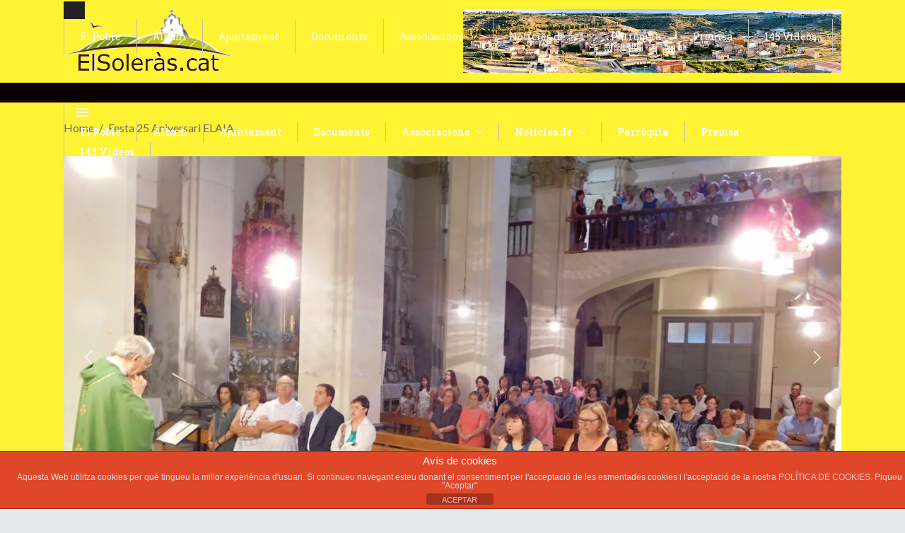

--- FILE ---
content_type: text/html; charset=UTF-8
request_url: https://elsoleras.cat/festa-25-aniversari-elaia/
body_size: 18351
content:
<!DOCTYPE html>
<html lang="ca">
<head>
    	
        <meta charset="UTF-8"/>

        <link rel="profile" href="https://gmpg.org/xfn/11"/>
        <link rel="pingback" href="https://elsoleras.cat/xmlrpc.php"/>
                    <meta name="viewport" content="width=device-width,initial-scale=1,user-scalable=no">
        
	<title>Festa 25 Aniversari ELAIA &#8211; ElSoleràs.cat</title>
		    <!-- PVC Template -->
    <script type="text/template" id="pvc-stats-view-template">
    <i class="pvc-stats-icon medium" aria-hidden="true"><svg aria-hidden="true" focusable="false" data-prefix="far" data-icon="chart-bar" role="img" xmlns="http://www.w3.org/2000/svg" viewBox="0 0 512 512" class="svg-inline--fa fa-chart-bar fa-w-16 fa-2x"><path fill="currentColor" d="M396.8 352h22.4c6.4 0 12.8-6.4 12.8-12.8V108.8c0-6.4-6.4-12.8-12.8-12.8h-22.4c-6.4 0-12.8 6.4-12.8 12.8v230.4c0 6.4 6.4 12.8 12.8 12.8zm-192 0h22.4c6.4 0 12.8-6.4 12.8-12.8V140.8c0-6.4-6.4-12.8-12.8-12.8h-22.4c-6.4 0-12.8 6.4-12.8 12.8v198.4c0 6.4 6.4 12.8 12.8 12.8zm96 0h22.4c6.4 0 12.8-6.4 12.8-12.8V204.8c0-6.4-6.4-12.8-12.8-12.8h-22.4c-6.4 0-12.8 6.4-12.8 12.8v134.4c0 6.4 6.4 12.8 12.8 12.8zM496 400H48V80c0-8.84-7.16-16-16-16H16C7.16 64 0 71.16 0 80v336c0 17.67 14.33 32 32 32h464c8.84 0 16-7.16 16-16v-16c0-8.84-7.16-16-16-16zm-387.2-48h22.4c6.4 0 12.8-6.4 12.8-12.8v-70.4c0-6.4-6.4-12.8-12.8-12.8h-22.4c-6.4 0-12.8 6.4-12.8 12.8v70.4c0 6.4 6.4 12.8 12.8 12.8z" class=""></path></svg></i>
	Des de 1 de gener de 2017 <%= total_view %> Visites totals	<% if ( today_view > 0 ) { %>
		<span class="views_today">,  <%= today_view %> Visites avui</span>
	<% } %>
	</span>
	</script>
		    <meta name='robots' content='max-image-preview:large' />
<link rel='dns-prefetch' href='//maps.googleapis.com' />
<link rel='dns-prefetch' href='//secure.gravatar.com' />
<link rel='dns-prefetch' href='//stats.wp.com' />
<link rel='dns-prefetch' href='//fonts.googleapis.com' />
<link rel='dns-prefetch' href='//v0.wordpress.com' />
<link rel='preconnect' href='//i0.wp.com' />
<link rel="alternate" type="application/rss+xml" title="ElSoleràs.cat &raquo; Canal d&#039;informació" href="https://elsoleras.cat/feed/" />
<link rel="alternate" type="application/rss+xml" title="ElSoleràs.cat &raquo; Canal dels comentaris" href="https://elsoleras.cat/comments/feed/" />
<link rel="alternate" title="oEmbed (JSON)" type="application/json+oembed" href="https://elsoleras.cat/wp-json/oembed/1.0/embed?url=https%3A%2F%2Felsoleras.cat%2Ffesta-25-aniversari-elaia%2F" />
<link rel="alternate" title="oEmbed (XML)" type="text/xml+oembed" href="https://elsoleras.cat/wp-json/oembed/1.0/embed?url=https%3A%2F%2Felsoleras.cat%2Ffesta-25-aniversari-elaia%2F&#038;format=xml" />
<style id='wp-img-auto-sizes-contain-inline-css' type='text/css'>
img:is([sizes=auto i],[sizes^="auto," i]){contain-intrinsic-size:3000px 1500px}
/*# sourceURL=wp-img-auto-sizes-contain-inline-css */
</style>
<style id='wp-emoji-styles-inline-css' type='text/css'>

	img.wp-smiley, img.emoji {
		display: inline !important;
		border: none !important;
		box-shadow: none !important;
		height: 1em !important;
		width: 1em !important;
		margin: 0 0.07em !important;
		vertical-align: -0.1em !important;
		background: none !important;
		padding: 0 !important;
	}
/*# sourceURL=wp-emoji-styles-inline-css */
</style>
<link rel='stylesheet' id='wp-block-library-css' href='https://elsoleras.cat/wp-includes/css/dist/block-library/style.min.css?ver=087516f5aeca1aa7e6e5efc2083a29b0' type='text/css' media='all' />
<style id='global-styles-inline-css' type='text/css'>
:root{--wp--preset--aspect-ratio--square: 1;--wp--preset--aspect-ratio--4-3: 4/3;--wp--preset--aspect-ratio--3-4: 3/4;--wp--preset--aspect-ratio--3-2: 3/2;--wp--preset--aspect-ratio--2-3: 2/3;--wp--preset--aspect-ratio--16-9: 16/9;--wp--preset--aspect-ratio--9-16: 9/16;--wp--preset--color--black: #000000;--wp--preset--color--cyan-bluish-gray: #abb8c3;--wp--preset--color--white: #ffffff;--wp--preset--color--pale-pink: #f78da7;--wp--preset--color--vivid-red: #cf2e2e;--wp--preset--color--luminous-vivid-orange: #ff6900;--wp--preset--color--luminous-vivid-amber: #fcb900;--wp--preset--color--light-green-cyan: #7bdcb5;--wp--preset--color--vivid-green-cyan: #00d084;--wp--preset--color--pale-cyan-blue: #8ed1fc;--wp--preset--color--vivid-cyan-blue: #0693e3;--wp--preset--color--vivid-purple: #9b51e0;--wp--preset--gradient--vivid-cyan-blue-to-vivid-purple: linear-gradient(135deg,rgb(6,147,227) 0%,rgb(155,81,224) 100%);--wp--preset--gradient--light-green-cyan-to-vivid-green-cyan: linear-gradient(135deg,rgb(122,220,180) 0%,rgb(0,208,130) 100%);--wp--preset--gradient--luminous-vivid-amber-to-luminous-vivid-orange: linear-gradient(135deg,rgb(252,185,0) 0%,rgb(255,105,0) 100%);--wp--preset--gradient--luminous-vivid-orange-to-vivid-red: linear-gradient(135deg,rgb(255,105,0) 0%,rgb(207,46,46) 100%);--wp--preset--gradient--very-light-gray-to-cyan-bluish-gray: linear-gradient(135deg,rgb(238,238,238) 0%,rgb(169,184,195) 100%);--wp--preset--gradient--cool-to-warm-spectrum: linear-gradient(135deg,rgb(74,234,220) 0%,rgb(151,120,209) 20%,rgb(207,42,186) 40%,rgb(238,44,130) 60%,rgb(251,105,98) 80%,rgb(254,248,76) 100%);--wp--preset--gradient--blush-light-purple: linear-gradient(135deg,rgb(255,206,236) 0%,rgb(152,150,240) 100%);--wp--preset--gradient--blush-bordeaux: linear-gradient(135deg,rgb(254,205,165) 0%,rgb(254,45,45) 50%,rgb(107,0,62) 100%);--wp--preset--gradient--luminous-dusk: linear-gradient(135deg,rgb(255,203,112) 0%,rgb(199,81,192) 50%,rgb(65,88,208) 100%);--wp--preset--gradient--pale-ocean: linear-gradient(135deg,rgb(255,245,203) 0%,rgb(182,227,212) 50%,rgb(51,167,181) 100%);--wp--preset--gradient--electric-grass: linear-gradient(135deg,rgb(202,248,128) 0%,rgb(113,206,126) 100%);--wp--preset--gradient--midnight: linear-gradient(135deg,rgb(2,3,129) 0%,rgb(40,116,252) 100%);--wp--preset--font-size--small: 13px;--wp--preset--font-size--medium: 20px;--wp--preset--font-size--large: 36px;--wp--preset--font-size--x-large: 42px;--wp--preset--spacing--20: 0.44rem;--wp--preset--spacing--30: 0.67rem;--wp--preset--spacing--40: 1rem;--wp--preset--spacing--50: 1.5rem;--wp--preset--spacing--60: 2.25rem;--wp--preset--spacing--70: 3.38rem;--wp--preset--spacing--80: 5.06rem;--wp--preset--shadow--natural: 6px 6px 9px rgba(0, 0, 0, 0.2);--wp--preset--shadow--deep: 12px 12px 50px rgba(0, 0, 0, 0.4);--wp--preset--shadow--sharp: 6px 6px 0px rgba(0, 0, 0, 0.2);--wp--preset--shadow--outlined: 6px 6px 0px -3px rgb(255, 255, 255), 6px 6px rgb(0, 0, 0);--wp--preset--shadow--crisp: 6px 6px 0px rgb(0, 0, 0);}:where(.is-layout-flex){gap: 0.5em;}:where(.is-layout-grid){gap: 0.5em;}body .is-layout-flex{display: flex;}.is-layout-flex{flex-wrap: wrap;align-items: center;}.is-layout-flex > :is(*, div){margin: 0;}body .is-layout-grid{display: grid;}.is-layout-grid > :is(*, div){margin: 0;}:where(.wp-block-columns.is-layout-flex){gap: 2em;}:where(.wp-block-columns.is-layout-grid){gap: 2em;}:where(.wp-block-post-template.is-layout-flex){gap: 1.25em;}:where(.wp-block-post-template.is-layout-grid){gap: 1.25em;}.has-black-color{color: var(--wp--preset--color--black) !important;}.has-cyan-bluish-gray-color{color: var(--wp--preset--color--cyan-bluish-gray) !important;}.has-white-color{color: var(--wp--preset--color--white) !important;}.has-pale-pink-color{color: var(--wp--preset--color--pale-pink) !important;}.has-vivid-red-color{color: var(--wp--preset--color--vivid-red) !important;}.has-luminous-vivid-orange-color{color: var(--wp--preset--color--luminous-vivid-orange) !important;}.has-luminous-vivid-amber-color{color: var(--wp--preset--color--luminous-vivid-amber) !important;}.has-light-green-cyan-color{color: var(--wp--preset--color--light-green-cyan) !important;}.has-vivid-green-cyan-color{color: var(--wp--preset--color--vivid-green-cyan) !important;}.has-pale-cyan-blue-color{color: var(--wp--preset--color--pale-cyan-blue) !important;}.has-vivid-cyan-blue-color{color: var(--wp--preset--color--vivid-cyan-blue) !important;}.has-vivid-purple-color{color: var(--wp--preset--color--vivid-purple) !important;}.has-black-background-color{background-color: var(--wp--preset--color--black) !important;}.has-cyan-bluish-gray-background-color{background-color: var(--wp--preset--color--cyan-bluish-gray) !important;}.has-white-background-color{background-color: var(--wp--preset--color--white) !important;}.has-pale-pink-background-color{background-color: var(--wp--preset--color--pale-pink) !important;}.has-vivid-red-background-color{background-color: var(--wp--preset--color--vivid-red) !important;}.has-luminous-vivid-orange-background-color{background-color: var(--wp--preset--color--luminous-vivid-orange) !important;}.has-luminous-vivid-amber-background-color{background-color: var(--wp--preset--color--luminous-vivid-amber) !important;}.has-light-green-cyan-background-color{background-color: var(--wp--preset--color--light-green-cyan) !important;}.has-vivid-green-cyan-background-color{background-color: var(--wp--preset--color--vivid-green-cyan) !important;}.has-pale-cyan-blue-background-color{background-color: var(--wp--preset--color--pale-cyan-blue) !important;}.has-vivid-cyan-blue-background-color{background-color: var(--wp--preset--color--vivid-cyan-blue) !important;}.has-vivid-purple-background-color{background-color: var(--wp--preset--color--vivid-purple) !important;}.has-black-border-color{border-color: var(--wp--preset--color--black) !important;}.has-cyan-bluish-gray-border-color{border-color: var(--wp--preset--color--cyan-bluish-gray) !important;}.has-white-border-color{border-color: var(--wp--preset--color--white) !important;}.has-pale-pink-border-color{border-color: var(--wp--preset--color--pale-pink) !important;}.has-vivid-red-border-color{border-color: var(--wp--preset--color--vivid-red) !important;}.has-luminous-vivid-orange-border-color{border-color: var(--wp--preset--color--luminous-vivid-orange) !important;}.has-luminous-vivid-amber-border-color{border-color: var(--wp--preset--color--luminous-vivid-amber) !important;}.has-light-green-cyan-border-color{border-color: var(--wp--preset--color--light-green-cyan) !important;}.has-vivid-green-cyan-border-color{border-color: var(--wp--preset--color--vivid-green-cyan) !important;}.has-pale-cyan-blue-border-color{border-color: var(--wp--preset--color--pale-cyan-blue) !important;}.has-vivid-cyan-blue-border-color{border-color: var(--wp--preset--color--vivid-cyan-blue) !important;}.has-vivid-purple-border-color{border-color: var(--wp--preset--color--vivid-purple) !important;}.has-vivid-cyan-blue-to-vivid-purple-gradient-background{background: var(--wp--preset--gradient--vivid-cyan-blue-to-vivid-purple) !important;}.has-light-green-cyan-to-vivid-green-cyan-gradient-background{background: var(--wp--preset--gradient--light-green-cyan-to-vivid-green-cyan) !important;}.has-luminous-vivid-amber-to-luminous-vivid-orange-gradient-background{background: var(--wp--preset--gradient--luminous-vivid-amber-to-luminous-vivid-orange) !important;}.has-luminous-vivid-orange-to-vivid-red-gradient-background{background: var(--wp--preset--gradient--luminous-vivid-orange-to-vivid-red) !important;}.has-very-light-gray-to-cyan-bluish-gray-gradient-background{background: var(--wp--preset--gradient--very-light-gray-to-cyan-bluish-gray) !important;}.has-cool-to-warm-spectrum-gradient-background{background: var(--wp--preset--gradient--cool-to-warm-spectrum) !important;}.has-blush-light-purple-gradient-background{background: var(--wp--preset--gradient--blush-light-purple) !important;}.has-blush-bordeaux-gradient-background{background: var(--wp--preset--gradient--blush-bordeaux) !important;}.has-luminous-dusk-gradient-background{background: var(--wp--preset--gradient--luminous-dusk) !important;}.has-pale-ocean-gradient-background{background: var(--wp--preset--gradient--pale-ocean) !important;}.has-electric-grass-gradient-background{background: var(--wp--preset--gradient--electric-grass) !important;}.has-midnight-gradient-background{background: var(--wp--preset--gradient--midnight) !important;}.has-small-font-size{font-size: var(--wp--preset--font-size--small) !important;}.has-medium-font-size{font-size: var(--wp--preset--font-size--medium) !important;}.has-large-font-size{font-size: var(--wp--preset--font-size--large) !important;}.has-x-large-font-size{font-size: var(--wp--preset--font-size--x-large) !important;}
/*# sourceURL=global-styles-inline-css */
</style>

<style id='classic-theme-styles-inline-css' type='text/css'>
/*! This file is auto-generated */
.wp-block-button__link{color:#fff;background-color:#32373c;border-radius:9999px;box-shadow:none;text-decoration:none;padding:calc(.667em + 2px) calc(1.333em + 2px);font-size:1.125em}.wp-block-file__button{background:#32373c;color:#fff;text-decoration:none}
/*# sourceURL=/wp-includes/css/classic-themes.min.css */
</style>
<link rel='stylesheet' id='front-estilos-css' href='https://elsoleras.cat/wp-content/plugins/asesor-cookies-para-la-ley-en-espana/html/front/estilos.css?ver=087516f5aeca1aa7e6e5efc2083a29b0' type='text/css' media='all' />
<link rel='stylesheet' id='contact-form-7-css' href='https://elsoleras.cat/wp-content/plugins/contact-form-7/includes/css/styles.css?ver=6.1.2' type='text/css' media='all' />
<link rel='stylesheet' id='ditty-news-ticker-font-css' href='https://elsoleras.cat/wp-content/plugins/ditty-news-ticker/legacy/inc/static/libs/fontastic/styles.css?ver=3.1.59' type='text/css' media='all' />
<link rel='stylesheet' id='ditty-news-ticker-css' href='https://elsoleras.cat/wp-content/plugins/ditty-news-ticker/legacy/inc/static/css/style.css?ver=3.1.59' type='text/css' media='all' />
<link rel='stylesheet' id='ditty-displays-css' href='https://elsoleras.cat/wp-content/plugins/ditty-news-ticker/build/dittyDisplays.css?ver=3.1.59' type='text/css' media='all' />
<link rel='stylesheet' id='ditty-fontawesome-css' href='https://elsoleras.cat/wp-content/plugins/ditty-news-ticker/includes/libs/fontawesome-6.4.0/css/all.css?ver=6.4.0' type='text/css' media='' />
<link rel='stylesheet' id='wpsm_infobox_bootstrap-front-css' href='https://elsoleras.cat/wp-content/plugins/info-box/assets/css/bootstrap-front.css?ver=087516f5aeca1aa7e6e5efc2083a29b0' type='text/css' media='all' />
<link rel='stylesheet' id='a3-pvc-style-css' href='https://elsoleras.cat/wp-content/plugins/page-views-count/assets/css/style.min.css?ver=2.8.7' type='text/css' media='all' />
<link rel='stylesheet' id='fsb-image-css' href='https://elsoleras.cat/wp-content/plugins/simple-full-screen-background-image/includes/fullscreen-image.css?ver=087516f5aeca1aa7e6e5efc2083a29b0' type='text/css' media='all' />
<link rel='stylesheet' id='Tippy-css' href='https://elsoleras.cat/wp-content/plugins/tippy/jquery.tippy.css?ver=087516f5aeca1aa7e6e5efc2083a29b0' type='text/css' media='all' />
<link rel='stylesheet' id='qtip2css-css' href='https://elsoleras.cat/wp-content/plugins/wordpress-tooltips/js/qtip2/jquery.qtip.min.css?ver=087516f5aeca1aa7e6e5efc2083a29b0' type='text/css' media='all' />
<link rel='stylesheet' id='directorycss-css' href='https://elsoleras.cat/wp-content/plugins/wordpress-tooltips/js/jdirectory/directory.min.css?ver=087516f5aeca1aa7e6e5efc2083a29b0' type='text/css' media='all' />
<link rel='stylesheet' id='owl.carousel.style-css' href='https://elsoleras.cat/wp-content/plugins/wp-posts-carousel/owl.carousel/assets/owl.carousel.css?ver=087516f5aeca1aa7e6e5efc2083a29b0' type='text/css' media='all' />
<link rel='stylesheet' id='discussion_default_style-css' href='https://elsoleras.cat/wp-content/themes/discussionwp/style.css?ver=087516f5aeca1aa7e6e5efc2083a29b0' type='text/css' media='all' />
<link rel='stylesheet' id='discussion_modules-css' href='https://elsoleras.cat/wp-content/themes/discussionwp/assets/css/modules.min.css?ver=087516f5aeca1aa7e6e5efc2083a29b0' type='text/css' media='all' />
<style id='discussion_modules-inline-css' type='text/css'>
@media only screen and (max-width: 1440px) and (min-width:1201px){
.mkd-pb-one-holder .mkd-pb-one-non-featured .mkd-pt-seven-item:last-child{
    display: none;
}

.mkd-pb-one-holder .mkd-pb-one-non-featured .mkd-pt-seven-item .mkd-pt-seven-item-inner{
 padding: 13px;   
}
}

@media only screen and (max-width: 1024px) {
    .mkd-top-bar .widget_nav_menu{
        display: none;
    }
}
@media only screen and (max-width: 768px) {
    .mkd-top-bar .mkd-position-right-inner > .widget:first-child{
        margin-right: 0px;
    }
    .mkd-top-bar #lang_sel{
        display: none;
    }
}

#text-3 > div > p > a:nth-child(1):hover {
color: red;
}
#text-3 > div > p > a:nth-child(2):hover {
color: red;
}
#text-3 > div > p > a:nth-child(1) {
font-weight: 800;
}
#text-3 > div > p > a:nth-child(2) {
font-weight: 800;
}
h1 a, h2 a, h3 a, h4 a, h5 a, h6 a {
    text-transform: none;
}

.mkd-content-inner>.mkd-container:first-child {
    margin-top: 0px;
}
.mkd-pt-nine-item .mkd-pt-nine-bottom-holder>div>div {
	display: none;
}

div.mkd-post-info-author {
	display: none;
}

div.mkd-post-item div.mkd-post-info-date a {
	display: all;
}

@media only screen and (min-width: 1024px) and (max-width: 1400px){}
/*# sourceURL=discussion_modules-inline-css */
</style>
<link rel='stylesheet' id='mkd_font_awesome-css' href='https://elsoleras.cat/wp-content/themes/discussionwp/assets/css/font-awesome/css/font-awesome.min.css?ver=087516f5aeca1aa7e6e5efc2083a29b0' type='text/css' media='all' />
<link rel='stylesheet' id='mkd_font_elegant-css' href='https://elsoleras.cat/wp-content/themes/discussionwp/assets/css/elegant-icons/style.min.css?ver=087516f5aeca1aa7e6e5efc2083a29b0' type='text/css' media='all' />
<link rel='stylesheet' id='mkd_ion_icons-css' href='https://elsoleras.cat/wp-content/themes/discussionwp/assets/css/ion-icons/css/ionicons.min.css?ver=087516f5aeca1aa7e6e5efc2083a29b0' type='text/css' media='all' />
<link rel='stylesheet' id='mkd_linea_icons-css' href='https://elsoleras.cat/wp-content/themes/discussionwp/assets/css/linea-icons/style.css?ver=087516f5aeca1aa7e6e5efc2083a29b0' type='text/css' media='all' />
<link rel='stylesheet' id='mediaelement-css' href='https://elsoleras.cat/wp-includes/js/mediaelement/mediaelementplayer-legacy.min.css?ver=4.2.17' type='text/css' media='all' />
<link rel='stylesheet' id='wp-mediaelement-css' href='https://elsoleras.cat/wp-includes/js/mediaelement/wp-mediaelement.min.css?ver=087516f5aeca1aa7e6e5efc2083a29b0' type='text/css' media='all' />
<link rel='stylesheet' id='discussion_style_dynamic-css' href='https://elsoleras.cat/wp-content/themes/discussionwp/assets/css/style_dynamic.css?ver=1617811945' type='text/css' media='all' />
<link rel='stylesheet' id='discussion_modules_responsive-css' href='https://elsoleras.cat/wp-content/themes/discussionwp/assets/css/modules-responsive.min.css?ver=087516f5aeca1aa7e6e5efc2083a29b0' type='text/css' media='all' />
<link rel='stylesheet' id='discussion_style_dynamic_responsive-css' href='https://elsoleras.cat/wp-content/themes/discussionwp/assets/css/style_dynamic_responsive.css?ver=1617811945' type='text/css' media='all' />
<link rel='stylesheet' id='js_composer_front-css' href='https://elsoleras.cat/wp-content/plugins/js_composer/assets/css/js_composer.min.css?ver=4.11.2.1' type='text/css' media='all' />
<link rel='stylesheet' id='discussion_google_fonts-css' href='https://fonts.googleapis.com/css?family=Roboto+Slab%3A100%2C100italic%2C200%2C200italic%2C300%2C300italic%2C400%2C400italic%2C500%2C500italic%2C600%2C600italic%2C700%2C700italic%2C800%2C800italic%2C900%2C900italic%7CLato%3A100%2C100italic%2C200%2C200italic%2C300%2C300italic%2C400%2C400italic%2C500%2C500italic%2C600%2C600italic%2C700%2C700italic%2C800%2C800italic%2C900%2C900italic%7CAlef%3A100%2C100italic%2C200%2C200italic%2C300%2C300italic%2C400%2C400italic%2C500%2C500italic%2C600%2C600italic%2C700%2C700italic%2C800%2C800italic%2C900%2C900italic&#038;subset=latin%2Clatin-ext&#038;ver=1.0.0' type='text/css' media='all' />
<link rel='stylesheet' id='a3pvc-css' href='//elsoleras.cat/wp-content/uploads/sass/pvc.min.css?ver=1760374358' type='text/css' media='all' />
<link rel='stylesheet' id='font-awesome-css' href='https://elsoleras.cat/wp-content/plugins/js_composer/assets/lib/bower/font-awesome/css/font-awesome.min.css?ver=4.11.2.1' type='text/css' media='all' />
<link rel='stylesheet' id='popupaoc-public-style-css' href='https://elsoleras.cat/wp-content/plugins/popup-anything-on-click/assets/css/popupaoc-public.css?ver=2.8.9' type='text/css' media='all' />
<link rel='stylesheet' id='elementor-frontend-css' href='https://elsoleras.cat/wp-content/plugins/elementor/assets/css/frontend.min.css?ver=3.27.3' type='text/css' media='all' />
<link rel='stylesheet' id='eael-general-css' href='https://elsoleras.cat/wp-content/plugins/essential-addons-for-elementor-lite/assets/front-end/css/view/general.min.css?ver=6.1.2' type='text/css' media='all' />
<!--n2css--><!--n2js--><script type="text/javascript" src="https://elsoleras.cat/wp-includes/js/jquery/jquery.min.js?ver=3.7.1" id="jquery-core-js"></script>
<script type="text/javascript" src="https://elsoleras.cat/wp-includes/js/jquery/jquery-migrate.min.js?ver=3.4.1" id="jquery-migrate-js"></script>
<script type="text/javascript" id="front-principal-js-extra">
/* <![CDATA[ */
var cdp_cookies_info = {"url_plugin":"https://elsoleras.cat/wp-content/plugins/asesor-cookies-para-la-ley-en-espana/plugin.php","url_admin_ajax":"https://elsoleras.cat/wp-admin/admin-ajax.php"};
//# sourceURL=front-principal-js-extra
/* ]]> */
</script>
<script type="text/javascript" src="https://elsoleras.cat/wp-content/plugins/asesor-cookies-para-la-ley-en-espana/html/front/principal.js?ver=087516f5aeca1aa7e6e5efc2083a29b0" id="front-principal-js"></script>
<script type="text/javascript" src="https://elsoleras.cat/wp-includes/js/underscore.min.js?ver=1.13.7" id="underscore-js"></script>
<script type="text/javascript" src="https://elsoleras.cat/wp-includes/js/backbone.min.js?ver=1.6.0" id="backbone-js"></script>
<script type="text/javascript" id="a3-pvc-backbone-js-extra">
/* <![CDATA[ */
var pvc_vars = {"rest_api_url":"https://elsoleras.cat/wp-json/pvc/v1","ajax_url":"https://elsoleras.cat/wp-admin/admin-ajax.php","security":"fa399746a8","ajax_load_type":"rest_api"};
//# sourceURL=a3-pvc-backbone-js-extra
/* ]]> */
</script>
<script type="text/javascript" src="https://elsoleras.cat/wp-content/plugins/page-views-count/assets/js/pvc.backbone.min.js?ver=2.8.7" id="a3-pvc-backbone-js"></script>
<script type="text/javascript" src="https://elsoleras.cat/wp-content/plugins/tippy/jquery.tippy.js?ver=6.0.0" id="Tippy-js"></script>
<script type="text/javascript" src="https://elsoleras.cat/wp-content/plugins/wordpress-tooltips/js/qtip2/jquery.qtip.min.js?ver=087516f5aeca1aa7e6e5efc2083a29b0" id="qtip2js-js"></script>
<script type="text/javascript" src="https://elsoleras.cat/wp-content/plugins/wordpress-tooltips/js/jdirectory/jquery.directory.min.js?ver=087516f5aeca1aa7e6e5efc2083a29b0" id="directoryjs-js"></script>
<script type="text/javascript" src="https://elsoleras.cat/wp-content/plugins/wp-posts-carousel/owl.carousel/owl.carousel.js?ver=2.0.0" id="owl.carousel-js"></script>
<script type="text/javascript" src="https://elsoleras.cat/wp-content/plugins/wp-posts-carousel/owl.carousel/jquery.mousewheel.min.js?ver=3.1.12" id="jquery-mousewheel-js"></script>
<link rel="https://api.w.org/" href="https://elsoleras.cat/wp-json/" /><link rel="alternate" title="JSON" type="application/json" href="https://elsoleras.cat/wp-json/wp/v2/pages/8102" /><link rel="EditURI" type="application/rsd+xml" title="RSD" href="https://elsoleras.cat/xmlrpc.php?rsd" />
<link rel="canonical" href="https://elsoleras.cat/festa-25-aniversari-elaia/" />

            <script type="text/javascript">
                jQuery(document).ready(function() {
                    jQuery('.tippy').tippy({ position: "link", offsetx: 0, offsety: 10, closetext: "X", hidedelay: 700, showdelay: 100, calcpos: "parent", showspeed: 200, hidespeed: 200, showtitle: true, hoverpopup: true, draggable: true, dragheader: true, multitip: false, autoshow: false, showheader: true, showclose: true, htmlentities: false });
                });
            </script>
         	<script type="text/javascript">	
	if(typeof jQuery=='undefined')
	{
		document.write('<'+'script src="https://elsoleras.cat/wp-content/plugins//wordpress-tooltips/js/qtip/jquery.js" type="text/javascript"></'+'script>');
	}
	</script>
	<script type="text/javascript">

	function toolTips(whichID,theTipContent)
	{
    		theTipContent = theTipContent.replace('[[[[[','');
    		theTipContent = theTipContent.replace(']]]]]','');
    		theTipContent = theTipContent.replace('@@@@','');
    		theTipContent = theTipContent.replace('####','');
    		theTipContent = theTipContent.replace('%%%%','');
    		theTipContent = theTipContent.replace('//##','');
    		theTipContent = theTipContent.replace('##]]','');
    		    		    		    		
			jQuery(whichID).qtip
			(
				{
					content:
					{
						text:theTipContent,
												
					},
   					style:
   					{
   					   						classes:' qtip-dark wordpress-tooltip-free qtip-rounded qtip-shadow '
    				},
    				position:
    				{
    					viewport: jQuery(window),
    					my: 'bottom center',
    					at: 'top center'
    				},
					show:'mouseover',
					hide: { fixed: true, delay: 200 }
				}
			)
	}
</script>
	
	<style type="text/css">
	.tooltips_table .tooltipsall
	{
		border-bottom:none !important;
	}
	.tooltips_table span {
    color: inherit !important;
	}
	.qtip-content .tooltipsall
	{
		border-bottom:none !important;
		color: inherit !important;
	}
	
		.tooltipsincontent
	{
		border-bottom:2px dotted #888;	
	}

	.tooltipsPopupCreditLink a
	{
		color:gray;
	}	
	</style>
			<style type="text/css">
			.navitems a
			{
				text-decoration: none !important;
			}
		</style>
		<script>var wp_posts_carousel_url="https://elsoleras.cat/wp-content/plugins/wp-posts-carousel/";</script><script type="text/javascript">
    "function"!=typeof loadGsLib&&(loadGsLib=function(){var e=document.createElement("script");
    e.type="text/javascript",e.async=!0,e.src="https://api.at.getsocial.io/get/v1/6fb8c35b/gs_async.js";
    var t=document.getElementsByTagName("script")[0];t.parentNode.insertBefore(e,t)})();
    var GETSOCIAL_VERSION = "4.5";
</script>	<style>img#wpstats{display:none}</style>
		<meta name="generator" content="Elementor 3.27.3; features: additional_custom_breakpoints; settings: css_print_method-external, google_font-enabled, font_display-auto">
<meta name="generator" content="Powered by Visual Composer - drag and drop page builder for WordPress."/>
<!--[if lte IE 9]><link rel="stylesheet" type="text/css" href="https://elsoleras.cat/wp-content/plugins/js_composer/assets/css/vc_lte_ie9.min.css" media="screen"><![endif]--><!--[if IE  8]><link rel="stylesheet" type="text/css" href="https://elsoleras.cat/wp-content/plugins/js_composer/assets/css/vc-ie8.min.css" media="screen"><![endif]-->			<style>
				.e-con.e-parent:nth-of-type(n+4):not(.e-lazyloaded):not(.e-no-lazyload),
				.e-con.e-parent:nth-of-type(n+4):not(.e-lazyloaded):not(.e-no-lazyload) * {
					background-image: none !important;
				}
				@media screen and (max-height: 1024px) {
					.e-con.e-parent:nth-of-type(n+3):not(.e-lazyloaded):not(.e-no-lazyload),
					.e-con.e-parent:nth-of-type(n+3):not(.e-lazyloaded):not(.e-no-lazyload) * {
						background-image: none !important;
					}
				}
				@media screen and (max-height: 640px) {
					.e-con.e-parent:nth-of-type(n+2):not(.e-lazyloaded):not(.e-no-lazyload),
					.e-con.e-parent:nth-of-type(n+2):not(.e-lazyloaded):not(.e-no-lazyload) * {
						background-image: none !important;
					}
				}
			</style>
			
<!-- Jetpack Open Graph Tags -->
<meta property="og:type" content="article" />
<meta property="og:title" content="Festa 25 Aniversari ELAIA" />
<meta property="og:url" content="https://elsoleras.cat/festa-25-aniversari-elaia/" />
<meta property="og:description" content="Visiteu l&#039;entrada per obtenir més informació." />
<meta property="article:published_time" content="2017-07-25T19:56:10+00:00" />
<meta property="article:modified_time" content="2017-08-30T11:19:39+00:00" />
<meta property="og:site_name" content="ElSoleràs.cat" />
<meta property="og:image" content="https://i0.wp.com/elsoleras.cat/wp-content/uploads/2019/03/cropped-Olivera.jpg?fit=512%2C512&#038;ssl=1" />
<meta property="og:image:width" content="512" />
<meta property="og:image:height" content="512" />
<meta property="og:image:alt" content="" />
<meta property="og:locale" content="ca_ES" />
<meta name="twitter:text:title" content="Festa 25 Aniversari ELAIA" />
<meta name="twitter:image" content="https://i0.wp.com/elsoleras.cat/wp-content/uploads/2019/03/cropped-Olivera.jpg?fit=240%2C240&amp;ssl=1" />
<meta name="twitter:card" content="summary" />
<meta name="twitter:description" content="Visiteu l&#039;entrada per obtenir més informació." />

<!-- End Jetpack Open Graph Tags -->
<link rel="icon" href="https://i0.wp.com/elsoleras.cat/wp-content/uploads/2019/03/cropped-Olivera.jpg?fit=32%2C32&#038;ssl=1" sizes="32x32" />
<link rel="icon" href="https://i0.wp.com/elsoleras.cat/wp-content/uploads/2019/03/cropped-Olivera.jpg?fit=192%2C192&#038;ssl=1" sizes="192x192" />
<link rel="apple-touch-icon" href="https://i0.wp.com/elsoleras.cat/wp-content/uploads/2019/03/cropped-Olivera.jpg?fit=180%2C180&#038;ssl=1" />
<meta name="msapplication-TileImage" content="https://i0.wp.com/elsoleras.cat/wp-content/uploads/2019/03/cropped-Olivera.jpg?fit=270%2C270&#038;ssl=1" />
		<style type="text/css" id="wp-custom-css">
			/*
Welcome to Custom CSS!

To learn how this works, see http://wp.me/PEmnE-Bt
*/
h1 a, h2 a, h3 a {
	color: inherit;
}

h4 a {
	color: #1E73C1;
}

h4 a:hover {
	color: red;
}

h4 a.mkd-pt-link {
	color: #fff;
}

h4 a.mkd-pt-link:hover {
	color: red;
}

.wpb_gallery_slides.wpb_flexslider .flex-control-nav {
	margin: -19px 0 0 !important;
}

h2 {
	font-size: 1.4em;
	line-height: 1.4em;
	margin-bottom: 7px;
}

.copy {
	color: #1E73C1;
}

.copy:hover {
}

.mkd-post-info-category {
	display: none;
}

.mkd-post-item.mkd-pt-five-item .mkd-pt-five-image+.mkd-pt-five-content {
	display: none;
}		</style>
		<noscript><style type="text/css"> .wpb_animate_when_almost_visible { opacity: 1; }</style></noscript><link rel='stylesheet' id='flexslider-css' href='https://elsoleras.cat/wp-content/plugins/js_composer/assets/lib/bower/flexslider/flexslider.min.css?ver=4.11.2.1' type='text/css' media='all' />
<link rel='stylesheet' id='prettyphoto-css' href='https://elsoleras.cat/wp-content/plugins/js_composer/assets/lib/prettyphoto/css/prettyPhoto.min.css?ver=4.11.2.1' type='text/css' media='all' />
</head>
<body data-rsssl=1 class="wp-singular page-template-default page page-id-8102 wp-theme-discussionwp mkd-core-1.0 discussion-ver-1.1.1  mkd-header-type3 mkd-sticky-header-on-scroll-down-up mkd-default-mobile-header mkd-sticky-up-mobile-header mkd-apsc-custom-style-enabled mkd-side-menu-slide-over-content mkd-width-280 wpb-js-composer js-comp-ver-4.11.2.1 vc_responsive elementor-default elementor-kit-12281" itemscope itemtype="http://schema.org/WebPage">
<section class="mkd-side-menu right">
		<div class="mkd-close-side-menu-holder">
		<div class="mkd-close-side-menu-holder-inner">
			<a href="#" target="_self" class="mkd-close-side-menu">
				<span aria-hidden="true" class="icon_close"></span>
			</a>
		</div>
	</div>
	<div id="nav_menu-5" class="widget mkd-sidearea widget_nav_menu"><div class="mkd-section-title-holder clearfix mkd-pattern-dark"><span class="mkd-st-title">Seccions</span></div><div class="menu-elsoleras-cat-container"><ul id="menu-elsoleras-cat" class="menu"><li id="menu-item-4452" class="menu-item menu-item-type-post_type menu-item-object-page menu-item-home menu-item-4452"><a href="https://elsoleras.cat/">Portada</a></li>
<li id="menu-item-3946" class="menu-item menu-item-type-post_type menu-item-object-page menu-item-3946"><a href="https://elsoleras.cat/el-poble/">El Poble</a></li>
<li id="menu-item-4253" class="menu-item menu-item-type-post_type menu-item-object-page menu-item-4253"><a href="https://elsoleras.cat/album/">Àlbum</a></li>
<li id="menu-item-3944" class="menu-item menu-item-type-post_type menu-item-object-page menu-item-3944"><a href="https://elsoleras.cat/ajuntament/">Ajuntament</a></li>
<li id="menu-item-6558" class="menu-item menu-item-type-post_type menu-item-object-page menu-item-6558"><a href="https://elsoleras.cat/arxiu-documental/">Documents</a></li>
<li id="menu-item-4813" class="menu-item menu-item-type-post_type menu-item-object-page menu-item-has-children menu-item-4813"><a href="https://elsoleras.cat/associacions/">Associacions</a>
<ul class="sub-menu">
	<li id="menu-item-3948" class="menu-item menu-item-type-post_type menu-item-object-page menu-item-3948"><a href="https://elsoleras.cat/associacions/orfeo/">ORFEÓ Veus del Camp</a></li>
	<li id="menu-item-4280" class="menu-item menu-item-type-post_type menu-item-object-page menu-item-4280"><a href="https://elsoleras.cat/associacions/elaia/">ELAIA, Associació de dones</a></li>
	<li id="menu-item-6346" class="menu-item menu-item-type-post_type menu-item-object-page menu-item-6346"><a href="https://elsoleras.cat/associacions/aula-dagricultura/">AULA d&#8217;Agricultura</a></li>
</ul>
</li>
<li id="menu-item-4794" class="menu-item menu-item-type-post_type menu-item-object-page menu-item-has-children menu-item-4794"><a href="https://elsoleras.cat/noticies-2-2/">Notícies de</a>
<ul class="sub-menu">
	<li id="menu-item-12689" class="menu-item menu-item-type-post_type menu-item-object-page menu-item-12689"><a href="https://elsoleras.cat/2019-2-2-2-2-2/">…2023 i 2024</a></li>
	<li id="menu-item-12581" class="menu-item menu-item-type-post_type menu-item-object-page menu-item-12581"><a href="https://elsoleras.cat/2019-2-2-2-2/">&#8230;2022</a></li>
	<li id="menu-item-12151" class="menu-item menu-item-type-post_type menu-item-object-page menu-item-12151"><a href="https://elsoleras.cat/2019-2-2-2/">&#8230;2021</a></li>
	<li id="menu-item-10937" class="menu-item menu-item-type-post_type menu-item-object-page menu-item-10937"><a href="https://elsoleras.cat/2019-2-2/">&#8230;2020</a></li>
	<li id="menu-item-10395" class="menu-item menu-item-type-post_type menu-item-object-page menu-item-10395"><a href="https://elsoleras.cat/2019-2/">&#8230;2019</a></li>
	<li id="menu-item-9970" class="menu-item menu-item-type-post_type menu-item-object-page menu-item-9970"><a href="https://elsoleras.cat/noticies/">&#8230; 2018</a></li>
	<li id="menu-item-9969" class="menu-item menu-item-type-post_type menu-item-object-page menu-item-9969"><a href="https://elsoleras.cat/noticies-2/">&#8230; 2017</a></li>
	<li id="menu-item-9971" class="menu-item menu-item-type-post_type menu-item-object-page menu-item-9971"><a href="https://elsoleras.cat/noticies-2-2/">&#8230; 2016</a></li>
	<li id="menu-item-11070" class="menu-item menu-item-type-post_type menu-item-object-page menu-item-11070"><a href="https://elsoleras.cat/treballs-al-cementiri-vell/">…les Fosses</a></li>
</ul>
</li>
<li id="menu-item-3949" class="menu-item menu-item-type-post_type menu-item-object-page menu-item-3949"><a href="https://elsoleras.cat/parroquia/">Parròquia</a></li>
<li id="menu-item-8726" class="menu-item menu-item-type-post_type menu-item-object-page menu-item-8726"><a href="https://elsoleras.cat/premsa/">Premsa</a></li>
<li id="menu-item-4279" class="menu-item menu-item-type-post_type menu-item-object-page menu-item-4279"><a href="https://elsoleras.cat/videos-al-youtube-2/">145 Vídeos</a></li>
</ul></div></div></section><div class="mkd-wrapper">
    <div class="mkd-wrapper-inner">
        
<header class="mkd-page-header">
    <div class="mkd-logo-area">
        <div class="mkd-grid">
            <div class="mkd-vertical-align-containers">
                <div class="mkd-position-left">
                    <div class="mkd-position-left-inner">
                        
<div class="mkd-logo-wrapper">
    <a href="https://elsoleras.cat/" style=\"height: 80px;\">
        <img class="mkd-normal-logo" src="https://elsoleras.cat/wp-content/uploads/2017/01/elsolerascat-logo-nou.gif" alt="logo"/>
                    </a>
</div>

                    </div>
                </div>
                <div class="mkd-position-right">
                    <div class="mkd-position-right-inner">
                                                    
        <div class="widget mkd-image-widget" >
            <img src="https://elsoleras.cat/wp-content/uploads/2016/07/elsoleras-banner-535x90.jpg" alt="El Soleràs" />        </div>
                                                </div>
                </div>
            </div>
        </div>
    </div>
    <div class="mkd-menu-area">
        <div class="mkd-grid">
            <div class="mkd-vertical-align-containers">
                <div class="mkd-position-left">
                    <div class="mkd-position-left-inner">
                                                    <div id="mkd_side_area_opener-2" class="widget widget_mkd_side_area_opener mkd-left-from-main-menu">
        <a class="mkd-side-menu-button-opener normal"  href="javascript:void(0)">
            <i class="mkd-icon-ion-icon ion-android-menu " ></i>        </a>

        </div>                                                    
<nav class="mkd-main-menu mkd-drop-down mkd-default-nav">
    <ul id="menu-elsoleras-cat-1" class="clearfix"><li id="nav-menu-item-4452" class="menu-item menu-item-type-post_type menu-item-object-page menu-item-home  mkd-menu-narrow" ></li>
<li id="nav-menu-item-3946" class="menu-item menu-item-type-post_type menu-item-object-page  mkd-menu-narrow" ><a href="https://elsoleras.cat/el-poble/" class=""><span class="item_outer"><span class="item_inner"><span class="menu_icon_wrapper"><i class="menu_icon blank fa"></i></span><span class="item_text">El Poble</span></span></span></a></li>
<li id="nav-menu-item-4253" class="menu-item menu-item-type-post_type menu-item-object-page  mkd-menu-narrow" ><a href="https://elsoleras.cat/album/" class=""><span class="item_outer"><span class="item_inner"><span class="menu_icon_wrapper"><i class="menu_icon blank fa"></i></span><span class="item_text">Àlbum</span></span></span></a></li>
<li id="nav-menu-item-3944" class="menu-item menu-item-type-post_type menu-item-object-page  mkd-menu-narrow" ><a href="https://elsoleras.cat/ajuntament/" class=""><span class="item_outer"><span class="item_inner"><span class="menu_icon_wrapper"><i class="menu_icon blank fa"></i></span><span class="item_text">Ajuntament</span></span></span></a></li>
<li id="nav-menu-item-6558" class="menu-item menu-item-type-post_type menu-item-object-page  mkd-menu-narrow" ><a href="https://elsoleras.cat/arxiu-documental/" class=""><span class="item_outer"><span class="item_inner"><span class="menu_icon_wrapper"><i class="menu_icon blank fa"></i></span><span class="item_text">Documents</span></span></span></a></li>
<li id="nav-menu-item-4813" class="menu-item menu-item-type-post_type menu-item-object-page menu-item-has-children  mkd-menu-has-sub mkd-menu-narrow" ><a href="https://elsoleras.cat/associacions/" class=" no_link" style="cursor: default;" onclick="JavaScript: return false;"><span class="item_outer"><span class="item_inner"><span class="menu_icon_wrapper"><i class="menu_icon blank fa"></i></span><span class="item_text">Associacions</span><span class="mkd_menu_arrow ion-ios-arrow-down"></span></span></span></a>
<div class="mkd-menu-second"><div class="mkd-menu-inner"><ul>
	<li id="nav-menu-item-3948" class="menu-item menu-item-type-post_type menu-item-object-page " ><a href="https://elsoleras.cat/associacions/orfeo/" class=" menu_item_has_icon"><span class="item_outer"><span class="item_inner"><span class="menu_icon_wrapper"><i class="menu_icon icon-music-note-multiple fa"></i></span><span class="item_text">ORFEÓ Veus del Camp</span></span></span></a></li>
	<li id="nav-menu-item-4280" class="menu-item menu-item-type-post_type menu-item-object-page " ><a href="https://elsoleras.cat/associacions/elaia/" class=" menu_item_has_icon"><span class="item_outer"><span class="item_inner"><span class="menu_icon_wrapper"><i class="menu_icon ion-ios-people fa"></i></span><span class="item_text">ELAIA, Associació de dones</span></span></span></a></li>
	<li id="nav-menu-item-6346" class="menu-item menu-item-type-post_type menu-item-object-page " ><a href="https://elsoleras.cat/associacions/aula-dagricultura/" class=" menu_item_has_icon"><span class="item_outer"><span class="item_inner"><span class="menu_icon_wrapper"><i class="menu_icon fa-comments fa"></i></span><span class="item_text">AULA d&#8217;Agricultura</span></span></span></a></li>
</ul></div></div>
</li>
<li id="nav-menu-item-4794" class="menu-item menu-item-type-post_type menu-item-object-page menu-item-has-children  mkd-menu-has-sub mkd-menu-narrow" ><a href="https://elsoleras.cat/noticies-2-2/" class=" no_link" style="cursor: default;" onclick="JavaScript: return false;"><span class="item_outer"><span class="item_inner"><span class="menu_icon_wrapper"><i class="menu_icon blank fa"></i></span><span class="item_text">Notícies de</span><span class="mkd_menu_arrow ion-ios-arrow-down"></span></span></span></a>
<div class="mkd-menu-second"><div class="mkd-menu-inner"><ul>
	<li id="nav-menu-item-12689" class="menu-item menu-item-type-post_type menu-item-object-page " ><a href="https://elsoleras.cat/2019-2-2-2-2-2/" class=""><span class="item_outer"><span class="item_inner"><span class="menu_icon_wrapper"><i class="menu_icon blank fa"></i></span><span class="item_text">…2023 i 2024</span></span></span></a></li>
	<li id="nav-menu-item-12581" class="menu-item menu-item-type-post_type menu-item-object-page " ><a href="https://elsoleras.cat/2019-2-2-2-2/" class=""><span class="item_outer"><span class="item_inner"><span class="menu_icon_wrapper"><i class="menu_icon blank fa"></i></span><span class="item_text">&#8230;2022</span></span></span></a></li>
	<li id="nav-menu-item-12151" class="menu-item menu-item-type-post_type menu-item-object-page " ><a href="https://elsoleras.cat/2019-2-2-2/" class=""><span class="item_outer"><span class="item_inner"><span class="menu_icon_wrapper"><i class="menu_icon blank fa"></i></span><span class="item_text">&#8230;2021</span></span></span></a></li>
	<li id="nav-menu-item-10937" class="menu-item menu-item-type-post_type menu-item-object-page " ><a href="https://elsoleras.cat/2019-2-2/" class=""><span class="item_outer"><span class="item_inner"><span class="menu_icon_wrapper"><i class="menu_icon blank fa"></i></span><span class="item_text">&#8230;2020</span></span></span></a></li>
	<li id="nav-menu-item-10395" class="menu-item menu-item-type-post_type menu-item-object-page " ><a href="https://elsoleras.cat/2019-2/" class=""><span class="item_outer"><span class="item_inner"><span class="menu_icon_wrapper"><i class="menu_icon blank fa"></i></span><span class="item_text">&#8230;2019</span></span></span></a></li>
	<li id="nav-menu-item-9970" class="menu-item menu-item-type-post_type menu-item-object-page " ><a href="https://elsoleras.cat/noticies/" class=""><span class="item_outer"><span class="item_inner"><span class="menu_icon_wrapper"><i class="menu_icon blank fa"></i></span><span class="item_text">&#8230; 2018</span></span></span></a></li>
	<li id="nav-menu-item-9969" class="menu-item menu-item-type-post_type menu-item-object-page " ><a href="https://elsoleras.cat/noticies-2/" class=""><span class="item_outer"><span class="item_inner"><span class="menu_icon_wrapper"><i class="menu_icon blank fa"></i></span><span class="item_text">&#8230; 2017</span></span></span></a></li>
	<li id="nav-menu-item-9971" class="menu-item menu-item-type-post_type menu-item-object-page " ><a href="https://elsoleras.cat/noticies-2-2/" class=""><span class="item_outer"><span class="item_inner"><span class="menu_icon_wrapper"><i class="menu_icon blank fa"></i></span><span class="item_text">&#8230; 2016</span></span></span></a></li>
	<li id="nav-menu-item-11070" class="menu-item menu-item-type-post_type menu-item-object-page " ><a href="https://elsoleras.cat/treballs-al-cementiri-vell/" class=""><span class="item_outer"><span class="item_inner"><span class="menu_icon_wrapper"><i class="menu_icon blank fa"></i></span><span class="item_text">…les Fosses</span></span></span></a></li>
</ul></div></div>
</li>
<li id="nav-menu-item-3949" class="menu-item menu-item-type-post_type menu-item-object-page  mkd-menu-narrow" ><a href="https://elsoleras.cat/parroquia/" class=""><span class="item_outer"><span class="item_inner"><span class="menu_icon_wrapper"><i class="menu_icon blank fa"></i></span><span class="item_text">Parròquia</span></span></span></a></li>
<li id="nav-menu-item-8726" class="menu-item menu-item-type-post_type menu-item-object-page  mkd-menu-narrow" ><a href="https://elsoleras.cat/premsa/" class=""><span class="item_outer"><span class="item_inner"><span class="menu_icon_wrapper"><i class="menu_icon blank fa"></i></span><span class="item_text">Premsa</span></span></span></a></li>
<li id="nav-menu-item-4279" class="menu-item menu-item-type-post_type menu-item-object-page  mkd-menu-narrow" ><a href="https://elsoleras.cat/videos-al-youtube-2/" class=""><span class="item_outer"><span class="item_inner"><span class="menu_icon_wrapper"><i class="menu_icon blank fa"></i></span><span class="item_text">145 Vídeos</span></span></span></a></li>
</ul></nav>

                    </div>
                </div>
                <div class="mkd-position-right">
                    <div class="mkd-position-right-inner">
                                            </div>
                </div>
            </div>
        </div>
    </div>
    
	<div class="mkd-sticky-header">
				<div class="mkd-sticky-holder">
			<div class="mkd-grid">
				<div class=" mkd-vertical-align-containers">
					<div class="mkd-position-left">
						<div class="mkd-position-left-inner">
							
<div class="mkd-logo-wrapper">
    <a href="https://elsoleras.cat/" style="height: 25px;">
        <img src="https://elsoleras.cat/wp-content/uploads/2016/06/elsolera-stiky.png" alt="logo"/>
    </a>
</div>

                            
<nav class="mkd-main-menu mkd-drop-down mkd-sticky-nav">
    <ul id="menu-elsoleras-cat-2" class="clearfix"><li id="sticky-nav-menu-item-4452" class="menu-item menu-item-type-post_type menu-item-object-page menu-item-home  mkd-menu-narrow" ></li>
<li id="sticky-nav-menu-item-3946" class="menu-item menu-item-type-post_type menu-item-object-page  mkd-menu-narrow" ><a href="https://elsoleras.cat/el-poble/" class=""><span class="item_outer"><span class="item_inner"><span class="menu_icon_wrapper"><i class="menu_icon blank fa"></i></span><span class="item_text">El Poble</span></span></span></a></li>
<li id="sticky-nav-menu-item-4253" class="menu-item menu-item-type-post_type menu-item-object-page  mkd-menu-narrow" ><a href="https://elsoleras.cat/album/" class=""><span class="item_outer"><span class="item_inner"><span class="menu_icon_wrapper"><i class="menu_icon blank fa"></i></span><span class="item_text">Àlbum</span></span></span></a></li>
<li id="sticky-nav-menu-item-3944" class="menu-item menu-item-type-post_type menu-item-object-page  mkd-menu-narrow" ><a href="https://elsoleras.cat/ajuntament/" class=""><span class="item_outer"><span class="item_inner"><span class="menu_icon_wrapper"><i class="menu_icon blank fa"></i></span><span class="item_text">Ajuntament</span></span></span></a></li>
<li id="sticky-nav-menu-item-6558" class="menu-item menu-item-type-post_type menu-item-object-page  mkd-menu-narrow" ><a href="https://elsoleras.cat/arxiu-documental/" class=""><span class="item_outer"><span class="item_inner"><span class="menu_icon_wrapper"><i class="menu_icon blank fa"></i></span><span class="item_text">Documents</span></span></span></a></li>
<li id="sticky-nav-menu-item-4813" class="menu-item menu-item-type-post_type menu-item-object-page menu-item-has-children  mkd-menu-has-sub mkd-menu-narrow" ><a href="https://elsoleras.cat/associacions/" class=" no_link" style="cursor: default;" onclick="JavaScript: return false;"><span class="item_outer"><span class="item_inner"><span class="menu_icon_wrapper"><i class="menu_icon blank fa"></i></span><span class="item_text">Associacions</span><span class="mkd_menu_arrow ion-ios-arrow-down"></span></span></span></a>
<div class="mkd-menu-second"><div class="mkd-menu-inner"><ul>
	<li id="sticky-nav-menu-item-3948" class="menu-item menu-item-type-post_type menu-item-object-page " ><a href="https://elsoleras.cat/associacions/orfeo/" class=" menu_item_has_icon"><span class="item_outer"><span class="item_inner"><span class="menu_icon_wrapper"><i class="menu_icon icon-music-note-multiple fa"></i></span><span class="item_text">ORFEÓ Veus del Camp</span></span></span></a></li>
	<li id="sticky-nav-menu-item-4280" class="menu-item menu-item-type-post_type menu-item-object-page " ><a href="https://elsoleras.cat/associacions/elaia/" class=" menu_item_has_icon"><span class="item_outer"><span class="item_inner"><span class="menu_icon_wrapper"><i class="menu_icon ion-ios-people fa"></i></span><span class="item_text">ELAIA, Associació de dones</span></span></span></a></li>
	<li id="sticky-nav-menu-item-6346" class="menu-item menu-item-type-post_type menu-item-object-page " ><a href="https://elsoleras.cat/associacions/aula-dagricultura/" class=" menu_item_has_icon"><span class="item_outer"><span class="item_inner"><span class="menu_icon_wrapper"><i class="menu_icon fa-comments fa"></i></span><span class="item_text">AULA d&#8217;Agricultura</span></span></span></a></li>
</ul></div></div>
</li>
<li id="sticky-nav-menu-item-4794" class="menu-item menu-item-type-post_type menu-item-object-page menu-item-has-children  mkd-menu-has-sub mkd-menu-narrow" ><a href="https://elsoleras.cat/noticies-2-2/" class=" no_link" style="cursor: default;" onclick="JavaScript: return false;"><span class="item_outer"><span class="item_inner"><span class="menu_icon_wrapper"><i class="menu_icon blank fa"></i></span><span class="item_text">Notícies de</span><span class="mkd_menu_arrow ion-ios-arrow-down"></span></span></span></a>
<div class="mkd-menu-second"><div class="mkd-menu-inner"><ul>
	<li id="sticky-nav-menu-item-12689" class="menu-item menu-item-type-post_type menu-item-object-page " ><a href="https://elsoleras.cat/2019-2-2-2-2-2/" class=""><span class="item_outer"><span class="item_inner"><span class="menu_icon_wrapper"><i class="menu_icon blank fa"></i></span><span class="item_text">…2023 i 2024</span></span></span></a></li>
	<li id="sticky-nav-menu-item-12581" class="menu-item menu-item-type-post_type menu-item-object-page " ><a href="https://elsoleras.cat/2019-2-2-2-2/" class=""><span class="item_outer"><span class="item_inner"><span class="menu_icon_wrapper"><i class="menu_icon blank fa"></i></span><span class="item_text">&#8230;2022</span></span></span></a></li>
	<li id="sticky-nav-menu-item-12151" class="menu-item menu-item-type-post_type menu-item-object-page " ><a href="https://elsoleras.cat/2019-2-2-2/" class=""><span class="item_outer"><span class="item_inner"><span class="menu_icon_wrapper"><i class="menu_icon blank fa"></i></span><span class="item_text">&#8230;2021</span></span></span></a></li>
	<li id="sticky-nav-menu-item-10937" class="menu-item menu-item-type-post_type menu-item-object-page " ><a href="https://elsoleras.cat/2019-2-2/" class=""><span class="item_outer"><span class="item_inner"><span class="menu_icon_wrapper"><i class="menu_icon blank fa"></i></span><span class="item_text">&#8230;2020</span></span></span></a></li>
	<li id="sticky-nav-menu-item-10395" class="menu-item menu-item-type-post_type menu-item-object-page " ><a href="https://elsoleras.cat/2019-2/" class=""><span class="item_outer"><span class="item_inner"><span class="menu_icon_wrapper"><i class="menu_icon blank fa"></i></span><span class="item_text">&#8230;2019</span></span></span></a></li>
	<li id="sticky-nav-menu-item-9970" class="menu-item menu-item-type-post_type menu-item-object-page " ><a href="https://elsoleras.cat/noticies/" class=""><span class="item_outer"><span class="item_inner"><span class="menu_icon_wrapper"><i class="menu_icon blank fa"></i></span><span class="item_text">&#8230; 2018</span></span></span></a></li>
	<li id="sticky-nav-menu-item-9969" class="menu-item menu-item-type-post_type menu-item-object-page " ><a href="https://elsoleras.cat/noticies-2/" class=""><span class="item_outer"><span class="item_inner"><span class="menu_icon_wrapper"><i class="menu_icon blank fa"></i></span><span class="item_text">&#8230; 2017</span></span></span></a></li>
	<li id="sticky-nav-menu-item-9971" class="menu-item menu-item-type-post_type menu-item-object-page " ><a href="https://elsoleras.cat/noticies-2-2/" class=""><span class="item_outer"><span class="item_inner"><span class="menu_icon_wrapper"><i class="menu_icon blank fa"></i></span><span class="item_text">&#8230; 2016</span></span></span></a></li>
	<li id="sticky-nav-menu-item-11070" class="menu-item menu-item-type-post_type menu-item-object-page " ><a href="https://elsoleras.cat/treballs-al-cementiri-vell/" class=""><span class="item_outer"><span class="item_inner"><span class="menu_icon_wrapper"><i class="menu_icon blank fa"></i></span><span class="item_text">…les Fosses</span></span></span></a></li>
</ul></div></div>
</li>
<li id="sticky-nav-menu-item-3949" class="menu-item menu-item-type-post_type menu-item-object-page  mkd-menu-narrow" ><a href="https://elsoleras.cat/parroquia/" class=""><span class="item_outer"><span class="item_inner"><span class="menu_icon_wrapper"><i class="menu_icon blank fa"></i></span><span class="item_text">Parròquia</span></span></span></a></li>
<li id="sticky-nav-menu-item-8726" class="menu-item menu-item-type-post_type menu-item-object-page  mkd-menu-narrow" ><a href="https://elsoleras.cat/premsa/" class=""><span class="item_outer"><span class="item_inner"><span class="menu_icon_wrapper"><i class="menu_icon blank fa"></i></span><span class="item_text">Premsa</span></span></span></a></li>
<li id="sticky-nav-menu-item-4279" class="menu-item menu-item-type-post_type menu-item-object-page  mkd-menu-narrow" ><a href="https://elsoleras.cat/videos-al-youtube-2/" class=""><span class="item_outer"><span class="item_inner"><span class="menu_icon_wrapper"><i class="menu_icon blank fa"></i></span><span class="item_text">145 Vídeos</span></span></span></a></li>
</ul></nav>

						</div>
					</div>
					<div class="mkd-position-right">
						<div class="mkd-position-right-inner">
													</div>
					</div>
				</div>
			</div>
		</div>
	</div>

</header>


<header class="mkd-mobile-header">
    <div class="mkd-mobile-header-inner">
                <div class="mkd-mobile-header-holder">
            <div class="mkd-grid">
                <div class="mkd-vertical-align-containers">
                                            <div class="mkd-position-left">
                            <div class="mkd-position-left-inner">
                                
<div class="mkd-mobile-logo-wrapper">
    <a href="https://elsoleras.cat/" style="height: 45px">
        <img src="https://elsoleras.cat/wp-content/uploads/2017/01/elsolerascat-logo-nou.gif" alt="mobile-logo"/>
    </a>
</div>

                            </div>
                        </div>
                                        <div class="mkd-position-right">
                        <div class="mkd-position-right-inner">
                                                                                        <div class="mkd-mobile-menu-opener">
                                    <a href="javascript:void(0)">
                                        <span class="mkd-mobile-opener-icon-holder">
                                            <span class="mkd-line line1"></span>
                                            <span class="mkd-line line2"></span>
                                            <span class="mkd-line line3"></span>
                                        </span>
                                    </a>
                                </div>
                                                    </div>
                    </div>
                </div> <!-- close .mkd-vertical-align-containers -->
            </div>
        </div>
        
<nav class="mkd-mobile-nav">
    <div class="mkd-grid">
        <ul id="menu-elsoleras-cat-3" class=""><li id="mobile-menu-item-4452" class="menu-item menu-item-type-post_type menu-item-object-page menu-item-home "></li>
<li id="mobile-menu-item-3946" class="menu-item menu-item-type-post_type menu-item-object-page "><a href="https://elsoleras.cat/el-poble/" class=""><span>El Poble</span></a></li>
<li id="mobile-menu-item-4253" class="menu-item menu-item-type-post_type menu-item-object-page "><a href="https://elsoleras.cat/album/" class=""><span>Àlbum</span></a></li>
<li id="mobile-menu-item-3944" class="menu-item menu-item-type-post_type menu-item-object-page "><a href="https://elsoleras.cat/ajuntament/" class=""><span>Ajuntament</span></a></li>
<li id="mobile-menu-item-6558" class="menu-item menu-item-type-post_type menu-item-object-page "><a href="https://elsoleras.cat/arxiu-documental/" class=""><span>Documents</span></a></li>
<li id="mobile-menu-item-4813" class="menu-item menu-item-type-post_type menu-item-object-page menu-item-has-children  has_sub"><h6><span>Associacions</span></h6><span class="mobile_arrow"><i class="mkd-sub-arrow ion-ios-arrow-right"></i></span>
<ul class="sub_menu">
	<li id="mobile-menu-item-3948" class="menu-item menu-item-type-post_type menu-item-object-page "><a href="https://elsoleras.cat/associacions/orfeo/" class=""><span>ORFEÓ Veus del Camp</span></a></li>
	<li id="mobile-menu-item-4280" class="menu-item menu-item-type-post_type menu-item-object-page "><a href="https://elsoleras.cat/associacions/elaia/" class=""><span>ELAIA, Associació de dones</span></a></li>
	<li id="mobile-menu-item-6346" class="menu-item menu-item-type-post_type menu-item-object-page "><a href="https://elsoleras.cat/associacions/aula-dagricultura/" class=""><span>AULA d&#8217;Agricultura</span></a></li>
</ul>
</li>
<li id="mobile-menu-item-4794" class="menu-item menu-item-type-post_type menu-item-object-page menu-item-has-children  has_sub"><h6><span>Notícies de</span></h6><span class="mobile_arrow"><i class="mkd-sub-arrow ion-ios-arrow-right"></i></span>
<ul class="sub_menu">
	<li id="mobile-menu-item-12689" class="menu-item menu-item-type-post_type menu-item-object-page "><a href="https://elsoleras.cat/2019-2-2-2-2-2/" class=""><span>…2023 i 2024</span></a></li>
	<li id="mobile-menu-item-12581" class="menu-item menu-item-type-post_type menu-item-object-page "><a href="https://elsoleras.cat/2019-2-2-2-2/" class=""><span>&#8230;2022</span></a></li>
	<li id="mobile-menu-item-12151" class="menu-item menu-item-type-post_type menu-item-object-page "><a href="https://elsoleras.cat/2019-2-2-2/" class=""><span>&#8230;2021</span></a></li>
	<li id="mobile-menu-item-10937" class="menu-item menu-item-type-post_type menu-item-object-page "><a href="https://elsoleras.cat/2019-2-2/" class=""><span>&#8230;2020</span></a></li>
	<li id="mobile-menu-item-10395" class="menu-item menu-item-type-post_type menu-item-object-page "><a href="https://elsoleras.cat/2019-2/" class=""><span>&#8230;2019</span></a></li>
	<li id="mobile-menu-item-9970" class="menu-item menu-item-type-post_type menu-item-object-page "><a href="https://elsoleras.cat/noticies/" class=""><span>&#8230; 2018</span></a></li>
	<li id="mobile-menu-item-9969" class="menu-item menu-item-type-post_type menu-item-object-page "><a href="https://elsoleras.cat/noticies-2/" class=""><span>&#8230; 2017</span></a></li>
	<li id="mobile-menu-item-9971" class="menu-item menu-item-type-post_type menu-item-object-page "><a href="https://elsoleras.cat/noticies-2-2/" class=""><span>&#8230; 2016</span></a></li>
	<li id="mobile-menu-item-11070" class="menu-item menu-item-type-post_type menu-item-object-page "><a href="https://elsoleras.cat/treballs-al-cementiri-vell/" class=""><span>…les Fosses</span></a></li>
</ul>
</li>
<li id="mobile-menu-item-3949" class="menu-item menu-item-type-post_type menu-item-object-page "><a href="https://elsoleras.cat/parroquia/" class=""><span>Parròquia</span></a></li>
<li id="mobile-menu-item-8726" class="menu-item menu-item-type-post_type menu-item-object-page "><a href="https://elsoleras.cat/premsa/" class=""><span>Premsa</span></a></li>
<li id="mobile-menu-item-4279" class="menu-item menu-item-type-post_type menu-item-object-page "><a href="https://elsoleras.cat/videos-al-youtube-2/" class=""><span>145 Vídeos</span></a></li>
</ul>    </div>
</nav>

    </div>

</header> <!-- close .mkd-mobile-header -->


                    <a id='mkd-back-to-top'  href='#'>
                <span class="mkd-icon-stack">
                     <span aria-hidden="true" class="mkd-icon-font-elegant arrow_carrot-2up " ></span>                </span>
                <span class="mkd-icon-stack-flip">
                     <span aria-hidden="true" class="mkd-icon-font-elegant arrow_carrot-2up " ></span>                </span>
            </a>
        
        <div class="mkd-content" >
            <div class="mkd-content-inner">
            		<div class="mkd-grid">
    <div class="mkd-title mkd-breadcrumbs-type mkd-content-left-alignment" style="height:auto;" data-height="0" >
        <div class="mkd-title-image"></div>
        <div class="mkd-title-holder" style="padding-top: 21px;">
            <div class="mkd-container clearfix">
                <div class="mkd-container-inner">
                    <div class="mkd-title-breadcrumb-holder" style="">
                        <div class="mkd-breadcrumbs"><div class="mkd-breadcrumbs-inner"><a href="https://elsoleras.cat/">Home</a><span class='mkd-delimiter'></span><span class="mkd-current">Festa 25 Aniversari ELAIA</span></div></div>                                            </div>
                </div>
            </div>
        </div>
    </div>
</div>
		<div class="mkd-container">
				<div class="mkd-container-inner clearfix">
												<div class="vc_row wpb_row vc_row-fluid mkd-section mkd-content-aligment-left" style=""><div class="clearfix mkd-full-section-inner"><div class="wpb_column vc_column_container vc_col-sm-12"><div class="vc_column-inner "><div class="wpb_wrapper"><div class="wpb_gallery wpb_content_element vc_clearfix"><div class="wpb_wrapper"><div class="wpb_gallery_slides wpb_flexslider flexslider_fade flexslider" data-interval="0" data-flex_fx="fade"><ul class="slides"><li><a class="prettyphoto" href="https://i0.wp.com/elsoleras.cat/wp-content/uploads/2017/07/Festa-25-Aniversari-ELAIA-01.jpg?fit=1024%2C576&ssl=1" data-rel="prettyPhoto[rel-8102-763144439]"><img fetchpriority="high" decoding="async" width="1366" height="768" src="https://i0.wp.com/elsoleras.cat/wp-content/uploads/2017/07/Festa-25-Aniversari-ELAIA-01.jpg?fit=1366%2C768&amp;ssl=1" class="attachment-full" alt="" srcset="https://i0.wp.com/elsoleras.cat/wp-content/uploads/2017/07/Festa-25-Aniversari-ELAIA-01.jpg?w=1366&amp;ssl=1 1366w, https://i0.wp.com/elsoleras.cat/wp-content/uploads/2017/07/Festa-25-Aniversari-ELAIA-01.jpg?resize=300%2C169&amp;ssl=1 300w, https://i0.wp.com/elsoleras.cat/wp-content/uploads/2017/07/Festa-25-Aniversari-ELAIA-01.jpg?resize=768%2C432&amp;ssl=1 768w, https://i0.wp.com/elsoleras.cat/wp-content/uploads/2017/07/Festa-25-Aniversari-ELAIA-01.jpg?resize=1024%2C576&amp;ssl=1 1024w, https://i0.wp.com/elsoleras.cat/wp-content/uploads/2017/07/Festa-25-Aniversari-ELAIA-01.jpg?resize=1300%2C731&amp;ssl=1 1300w" sizes="(max-width: 1060px) 100vw, 1060px" data-attachment-id="8103" data-permalink="https://elsoleras.cat/festa-25-aniversari-elaia/festa-25-aniversari-elaia-01/" data-orig-file="https://i0.wp.com/elsoleras.cat/wp-content/uploads/2017/07/Festa-25-Aniversari-ELAIA-01.jpg?fit=1366%2C768&amp;ssl=1" data-orig-size="1366,768" data-comments-opened="0" data-image-meta="{&quot;aperture&quot;:&quot;0&quot;,&quot;credit&quot;:&quot;&quot;,&quot;camera&quot;:&quot;&quot;,&quot;caption&quot;:&quot;&quot;,&quot;created_timestamp&quot;:&quot;0&quot;,&quot;copyright&quot;:&quot;&quot;,&quot;focal_length&quot;:&quot;0&quot;,&quot;iso&quot;:&quot;0&quot;,&quot;shutter_speed&quot;:&quot;0&quot;,&quot;title&quot;:&quot;&quot;,&quot;orientation&quot;:&quot;0&quot;}" data-image-title="Festa 25 Aniversari ELAIA 01" data-image-description="" data-image-caption="" data-medium-file="https://i0.wp.com/elsoleras.cat/wp-content/uploads/2017/07/Festa-25-Aniversari-ELAIA-01.jpg?fit=300%2C169&amp;ssl=1" data-large-file="https://i0.wp.com/elsoleras.cat/wp-content/uploads/2017/07/Festa-25-Aniversari-ELAIA-01.jpg?fit=1024%2C576&amp;ssl=1" /></a></li><li><a class="prettyphoto" href="https://i0.wp.com/elsoleras.cat/wp-content/uploads/2017/07/Festa-25-Aniversari-ELAIA-02.jpg?fit=1024%2C576&ssl=1" data-rel="prettyPhoto[rel-8102-763144439]"><img decoding="async" width="1366" height="768" src="https://i0.wp.com/elsoleras.cat/wp-content/uploads/2017/07/Festa-25-Aniversari-ELAIA-02.jpg?fit=1366%2C768&amp;ssl=1" class="attachment-full" alt="" srcset="https://i0.wp.com/elsoleras.cat/wp-content/uploads/2017/07/Festa-25-Aniversari-ELAIA-02.jpg?w=1366&amp;ssl=1 1366w, https://i0.wp.com/elsoleras.cat/wp-content/uploads/2017/07/Festa-25-Aniversari-ELAIA-02.jpg?resize=300%2C169&amp;ssl=1 300w, https://i0.wp.com/elsoleras.cat/wp-content/uploads/2017/07/Festa-25-Aniversari-ELAIA-02.jpg?resize=768%2C432&amp;ssl=1 768w, https://i0.wp.com/elsoleras.cat/wp-content/uploads/2017/07/Festa-25-Aniversari-ELAIA-02.jpg?resize=1024%2C576&amp;ssl=1 1024w, https://i0.wp.com/elsoleras.cat/wp-content/uploads/2017/07/Festa-25-Aniversari-ELAIA-02.jpg?resize=1300%2C731&amp;ssl=1 1300w" sizes="(max-width: 1060px) 100vw, 1060px" data-attachment-id="8104" data-permalink="https://elsoleras.cat/festa-25-aniversari-elaia/festa-25-aniversari-elaia-02/" data-orig-file="https://i0.wp.com/elsoleras.cat/wp-content/uploads/2017/07/Festa-25-Aniversari-ELAIA-02.jpg?fit=1366%2C768&amp;ssl=1" data-orig-size="1366,768" data-comments-opened="0" data-image-meta="{&quot;aperture&quot;:&quot;0&quot;,&quot;credit&quot;:&quot;&quot;,&quot;camera&quot;:&quot;&quot;,&quot;caption&quot;:&quot;&quot;,&quot;created_timestamp&quot;:&quot;0&quot;,&quot;copyright&quot;:&quot;&quot;,&quot;focal_length&quot;:&quot;0&quot;,&quot;iso&quot;:&quot;0&quot;,&quot;shutter_speed&quot;:&quot;0&quot;,&quot;title&quot;:&quot;&quot;,&quot;orientation&quot;:&quot;0&quot;}" data-image-title="Festa 25 Aniversari ELAIA 02" data-image-description="" data-image-caption="" data-medium-file="https://i0.wp.com/elsoleras.cat/wp-content/uploads/2017/07/Festa-25-Aniversari-ELAIA-02.jpg?fit=300%2C169&amp;ssl=1" data-large-file="https://i0.wp.com/elsoleras.cat/wp-content/uploads/2017/07/Festa-25-Aniversari-ELAIA-02.jpg?fit=1024%2C576&amp;ssl=1" /></a></li><li><a class="prettyphoto" href="https://i0.wp.com/elsoleras.cat/wp-content/uploads/2017/07/Festa-25-Aniversari-ELAIA-03.jpg?fit=1024%2C576&ssl=1" data-rel="prettyPhoto[rel-8102-763144439]"><img decoding="async" width="1366" height="768" src="https://i0.wp.com/elsoleras.cat/wp-content/uploads/2017/07/Festa-25-Aniversari-ELAIA-03.jpg?fit=1366%2C768&amp;ssl=1" class="attachment-full" alt="" srcset="https://i0.wp.com/elsoleras.cat/wp-content/uploads/2017/07/Festa-25-Aniversari-ELAIA-03.jpg?w=1366&amp;ssl=1 1366w, https://i0.wp.com/elsoleras.cat/wp-content/uploads/2017/07/Festa-25-Aniversari-ELAIA-03.jpg?resize=300%2C169&amp;ssl=1 300w, https://i0.wp.com/elsoleras.cat/wp-content/uploads/2017/07/Festa-25-Aniversari-ELAIA-03.jpg?resize=768%2C432&amp;ssl=1 768w, https://i0.wp.com/elsoleras.cat/wp-content/uploads/2017/07/Festa-25-Aniversari-ELAIA-03.jpg?resize=1024%2C576&amp;ssl=1 1024w, https://i0.wp.com/elsoleras.cat/wp-content/uploads/2017/07/Festa-25-Aniversari-ELAIA-03.jpg?resize=1300%2C731&amp;ssl=1 1300w" sizes="(max-width: 1060px) 100vw, 1060px" data-attachment-id="8105" data-permalink="https://elsoleras.cat/festa-25-aniversari-elaia/festa-25-aniversari-elaia-03/" data-orig-file="https://i0.wp.com/elsoleras.cat/wp-content/uploads/2017/07/Festa-25-Aniversari-ELAIA-03.jpg?fit=1366%2C768&amp;ssl=1" data-orig-size="1366,768" data-comments-opened="0" data-image-meta="{&quot;aperture&quot;:&quot;0&quot;,&quot;credit&quot;:&quot;&quot;,&quot;camera&quot;:&quot;&quot;,&quot;caption&quot;:&quot;&quot;,&quot;created_timestamp&quot;:&quot;0&quot;,&quot;copyright&quot;:&quot;&quot;,&quot;focal_length&quot;:&quot;0&quot;,&quot;iso&quot;:&quot;0&quot;,&quot;shutter_speed&quot;:&quot;0&quot;,&quot;title&quot;:&quot;&quot;,&quot;orientation&quot;:&quot;0&quot;}" data-image-title="Festa 25 Aniversari ELAIA 03" data-image-description="" data-image-caption="" data-medium-file="https://i0.wp.com/elsoleras.cat/wp-content/uploads/2017/07/Festa-25-Aniversari-ELAIA-03.jpg?fit=300%2C169&amp;ssl=1" data-large-file="https://i0.wp.com/elsoleras.cat/wp-content/uploads/2017/07/Festa-25-Aniversari-ELAIA-03.jpg?fit=1024%2C576&amp;ssl=1" /></a></li><li><a class="prettyphoto" href="https://i0.wp.com/elsoleras.cat/wp-content/uploads/2017/07/Festa-25-Aniversari-ELAIA-04.jpg?fit=1024%2C576&ssl=1" data-rel="prettyPhoto[rel-8102-763144439]"><img loading="lazy" decoding="async" width="1366" height="768" src="https://i0.wp.com/elsoleras.cat/wp-content/uploads/2017/07/Festa-25-Aniversari-ELAIA-04.jpg?fit=1366%2C768&amp;ssl=1" class="attachment-full" alt="" srcset="https://i0.wp.com/elsoleras.cat/wp-content/uploads/2017/07/Festa-25-Aniversari-ELAIA-04.jpg?w=1366&amp;ssl=1 1366w, https://i0.wp.com/elsoleras.cat/wp-content/uploads/2017/07/Festa-25-Aniversari-ELAIA-04.jpg?resize=300%2C169&amp;ssl=1 300w, https://i0.wp.com/elsoleras.cat/wp-content/uploads/2017/07/Festa-25-Aniversari-ELAIA-04.jpg?resize=768%2C432&amp;ssl=1 768w, https://i0.wp.com/elsoleras.cat/wp-content/uploads/2017/07/Festa-25-Aniversari-ELAIA-04.jpg?resize=1024%2C576&amp;ssl=1 1024w, https://i0.wp.com/elsoleras.cat/wp-content/uploads/2017/07/Festa-25-Aniversari-ELAIA-04.jpg?resize=1300%2C731&amp;ssl=1 1300w" sizes="(max-width: 1060px) 100vw, 1060px" data-attachment-id="8106" data-permalink="https://elsoleras.cat/festa-25-aniversari-elaia/festa-25-aniversari-elaia-04/" data-orig-file="https://i0.wp.com/elsoleras.cat/wp-content/uploads/2017/07/Festa-25-Aniversari-ELAIA-04.jpg?fit=1366%2C768&amp;ssl=1" data-orig-size="1366,768" data-comments-opened="0" data-image-meta="{&quot;aperture&quot;:&quot;0&quot;,&quot;credit&quot;:&quot;&quot;,&quot;camera&quot;:&quot;&quot;,&quot;caption&quot;:&quot;&quot;,&quot;created_timestamp&quot;:&quot;0&quot;,&quot;copyright&quot;:&quot;&quot;,&quot;focal_length&quot;:&quot;0&quot;,&quot;iso&quot;:&quot;0&quot;,&quot;shutter_speed&quot;:&quot;0&quot;,&quot;title&quot;:&quot;&quot;,&quot;orientation&quot;:&quot;0&quot;}" data-image-title="Festa 25 Aniversari ELAIA 04" data-image-description="" data-image-caption="" data-medium-file="https://i0.wp.com/elsoleras.cat/wp-content/uploads/2017/07/Festa-25-Aniversari-ELAIA-04.jpg?fit=300%2C169&amp;ssl=1" data-large-file="https://i0.wp.com/elsoleras.cat/wp-content/uploads/2017/07/Festa-25-Aniversari-ELAIA-04.jpg?fit=1024%2C576&amp;ssl=1" /></a></li><li><a class="prettyphoto" href="https://i0.wp.com/elsoleras.cat/wp-content/uploads/2017/07/Festa-25-Aniversari-ELAIA-05.jpg?fit=1024%2C576&ssl=1" data-rel="prettyPhoto[rel-8102-763144439]"><img loading="lazy" decoding="async" width="1366" height="768" src="https://i0.wp.com/elsoleras.cat/wp-content/uploads/2017/07/Festa-25-Aniversari-ELAIA-05.jpg?fit=1366%2C768&amp;ssl=1" class="attachment-full" alt="" srcset="https://i0.wp.com/elsoleras.cat/wp-content/uploads/2017/07/Festa-25-Aniversari-ELAIA-05.jpg?w=1366&amp;ssl=1 1366w, https://i0.wp.com/elsoleras.cat/wp-content/uploads/2017/07/Festa-25-Aniversari-ELAIA-05.jpg?resize=300%2C169&amp;ssl=1 300w, https://i0.wp.com/elsoleras.cat/wp-content/uploads/2017/07/Festa-25-Aniversari-ELAIA-05.jpg?resize=768%2C432&amp;ssl=1 768w, https://i0.wp.com/elsoleras.cat/wp-content/uploads/2017/07/Festa-25-Aniversari-ELAIA-05.jpg?resize=1024%2C576&amp;ssl=1 1024w, https://i0.wp.com/elsoleras.cat/wp-content/uploads/2017/07/Festa-25-Aniversari-ELAIA-05.jpg?resize=1300%2C731&amp;ssl=1 1300w" sizes="(max-width: 1060px) 100vw, 1060px" data-attachment-id="8107" data-permalink="https://elsoleras.cat/festa-25-aniversari-elaia/festa-25-aniversari-elaia-05/" data-orig-file="https://i0.wp.com/elsoleras.cat/wp-content/uploads/2017/07/Festa-25-Aniversari-ELAIA-05.jpg?fit=1366%2C768&amp;ssl=1" data-orig-size="1366,768" data-comments-opened="0" data-image-meta="{&quot;aperture&quot;:&quot;0&quot;,&quot;credit&quot;:&quot;&quot;,&quot;camera&quot;:&quot;&quot;,&quot;caption&quot;:&quot;&quot;,&quot;created_timestamp&quot;:&quot;0&quot;,&quot;copyright&quot;:&quot;&quot;,&quot;focal_length&quot;:&quot;0&quot;,&quot;iso&quot;:&quot;0&quot;,&quot;shutter_speed&quot;:&quot;0&quot;,&quot;title&quot;:&quot;&quot;,&quot;orientation&quot;:&quot;0&quot;}" data-image-title="Festa 25 Aniversari ELAIA 05" data-image-description="" data-image-caption="" data-medium-file="https://i0.wp.com/elsoleras.cat/wp-content/uploads/2017/07/Festa-25-Aniversari-ELAIA-05.jpg?fit=300%2C169&amp;ssl=1" data-large-file="https://i0.wp.com/elsoleras.cat/wp-content/uploads/2017/07/Festa-25-Aniversari-ELAIA-05.jpg?fit=1024%2C576&amp;ssl=1" /></a></li><li><a class="prettyphoto" href="https://i0.wp.com/elsoleras.cat/wp-content/uploads/2017/07/Festa-25-Aniversari-ELAIA-06.jpg?fit=1024%2C618&ssl=1" data-rel="prettyPhoto[rel-8102-763144439]"><img loading="lazy" decoding="async" width="1273" height="768" src="https://i0.wp.com/elsoleras.cat/wp-content/uploads/2017/07/Festa-25-Aniversari-ELAIA-06.jpg?fit=1273%2C768&amp;ssl=1" class="attachment-full" alt="" srcset="https://i0.wp.com/elsoleras.cat/wp-content/uploads/2017/07/Festa-25-Aniversari-ELAIA-06.jpg?w=1273&amp;ssl=1 1273w, https://i0.wp.com/elsoleras.cat/wp-content/uploads/2017/07/Festa-25-Aniversari-ELAIA-06.jpg?resize=300%2C181&amp;ssl=1 300w, https://i0.wp.com/elsoleras.cat/wp-content/uploads/2017/07/Festa-25-Aniversari-ELAIA-06.jpg?resize=768%2C463&amp;ssl=1 768w, https://i0.wp.com/elsoleras.cat/wp-content/uploads/2017/07/Festa-25-Aniversari-ELAIA-06.jpg?resize=1024%2C618&amp;ssl=1 1024w" sizes="(max-width: 1060px) 100vw, 1060px" data-attachment-id="8108" data-permalink="https://elsoleras.cat/festa-25-aniversari-elaia/festa-25-aniversari-elaia-06/" data-orig-file="https://i0.wp.com/elsoleras.cat/wp-content/uploads/2017/07/Festa-25-Aniversari-ELAIA-06.jpg?fit=1273%2C768&amp;ssl=1" data-orig-size="1273,768" data-comments-opened="0" data-image-meta="{&quot;aperture&quot;:&quot;0&quot;,&quot;credit&quot;:&quot;&quot;,&quot;camera&quot;:&quot;&quot;,&quot;caption&quot;:&quot;&quot;,&quot;created_timestamp&quot;:&quot;0&quot;,&quot;copyright&quot;:&quot;&quot;,&quot;focal_length&quot;:&quot;0&quot;,&quot;iso&quot;:&quot;0&quot;,&quot;shutter_speed&quot;:&quot;0&quot;,&quot;title&quot;:&quot;&quot;,&quot;orientation&quot;:&quot;0&quot;}" data-image-title="Festa 25 Aniversari ELAIA 06" data-image-description="" data-image-caption="" data-medium-file="https://i0.wp.com/elsoleras.cat/wp-content/uploads/2017/07/Festa-25-Aniversari-ELAIA-06.jpg?fit=300%2C181&amp;ssl=1" data-large-file="https://i0.wp.com/elsoleras.cat/wp-content/uploads/2017/07/Festa-25-Aniversari-ELAIA-06.jpg?fit=1024%2C618&amp;ssl=1" /></a></li><li><a class="prettyphoto" href="https://i0.wp.com/elsoleras.cat/wp-content/uploads/2017/07/Festa-25-Aniversari-ELAIA-07.jpg?fit=1024%2C576&ssl=1" data-rel="prettyPhoto[rel-8102-763144439]"><img loading="lazy" decoding="async" width="1366" height="768" src="https://i0.wp.com/elsoleras.cat/wp-content/uploads/2017/07/Festa-25-Aniversari-ELAIA-07.jpg?fit=1366%2C768&amp;ssl=1" class="attachment-full" alt="" srcset="https://i0.wp.com/elsoleras.cat/wp-content/uploads/2017/07/Festa-25-Aniversari-ELAIA-07.jpg?w=1366&amp;ssl=1 1366w, https://i0.wp.com/elsoleras.cat/wp-content/uploads/2017/07/Festa-25-Aniversari-ELAIA-07.jpg?resize=300%2C169&amp;ssl=1 300w, https://i0.wp.com/elsoleras.cat/wp-content/uploads/2017/07/Festa-25-Aniversari-ELAIA-07.jpg?resize=768%2C432&amp;ssl=1 768w, https://i0.wp.com/elsoleras.cat/wp-content/uploads/2017/07/Festa-25-Aniversari-ELAIA-07.jpg?resize=1024%2C576&amp;ssl=1 1024w, https://i0.wp.com/elsoleras.cat/wp-content/uploads/2017/07/Festa-25-Aniversari-ELAIA-07.jpg?resize=1300%2C731&amp;ssl=1 1300w" sizes="(max-width: 1060px) 100vw, 1060px" data-attachment-id="8109" data-permalink="https://elsoleras.cat/festa-25-aniversari-elaia/festa-25-aniversari-elaia-07/" data-orig-file="https://i0.wp.com/elsoleras.cat/wp-content/uploads/2017/07/Festa-25-Aniversari-ELAIA-07.jpg?fit=1366%2C768&amp;ssl=1" data-orig-size="1366,768" data-comments-opened="0" data-image-meta="{&quot;aperture&quot;:&quot;0&quot;,&quot;credit&quot;:&quot;&quot;,&quot;camera&quot;:&quot;&quot;,&quot;caption&quot;:&quot;&quot;,&quot;created_timestamp&quot;:&quot;0&quot;,&quot;copyright&quot;:&quot;&quot;,&quot;focal_length&quot;:&quot;0&quot;,&quot;iso&quot;:&quot;0&quot;,&quot;shutter_speed&quot;:&quot;0&quot;,&quot;title&quot;:&quot;&quot;,&quot;orientation&quot;:&quot;0&quot;}" data-image-title="Festa 25 Aniversari ELAIA 07" data-image-description="" data-image-caption="" data-medium-file="https://i0.wp.com/elsoleras.cat/wp-content/uploads/2017/07/Festa-25-Aniversari-ELAIA-07.jpg?fit=300%2C169&amp;ssl=1" data-large-file="https://i0.wp.com/elsoleras.cat/wp-content/uploads/2017/07/Festa-25-Aniversari-ELAIA-07.jpg?fit=1024%2C576&amp;ssl=1" /></a></li><li><a class="prettyphoto" href="https://i0.wp.com/elsoleras.cat/wp-content/uploads/2017/07/Festa-25-Aniversari-ELAIA-08.jpg?fit=1024%2C576&ssl=1" data-rel="prettyPhoto[rel-8102-763144439]"><img loading="lazy" decoding="async" width="1366" height="768" src="https://i0.wp.com/elsoleras.cat/wp-content/uploads/2017/07/Festa-25-Aniversari-ELAIA-08.jpg?fit=1366%2C768&amp;ssl=1" class="attachment-full" alt="" srcset="https://i0.wp.com/elsoleras.cat/wp-content/uploads/2017/07/Festa-25-Aniversari-ELAIA-08.jpg?w=1366&amp;ssl=1 1366w, https://i0.wp.com/elsoleras.cat/wp-content/uploads/2017/07/Festa-25-Aniversari-ELAIA-08.jpg?resize=300%2C169&amp;ssl=1 300w, https://i0.wp.com/elsoleras.cat/wp-content/uploads/2017/07/Festa-25-Aniversari-ELAIA-08.jpg?resize=768%2C432&amp;ssl=1 768w, https://i0.wp.com/elsoleras.cat/wp-content/uploads/2017/07/Festa-25-Aniversari-ELAIA-08.jpg?resize=1024%2C576&amp;ssl=1 1024w, https://i0.wp.com/elsoleras.cat/wp-content/uploads/2017/07/Festa-25-Aniversari-ELAIA-08.jpg?resize=1300%2C731&amp;ssl=1 1300w" sizes="(max-width: 1060px) 100vw, 1060px" data-attachment-id="8110" data-permalink="https://elsoleras.cat/festa-25-aniversari-elaia/festa-25-aniversari-elaia-08/" data-orig-file="https://i0.wp.com/elsoleras.cat/wp-content/uploads/2017/07/Festa-25-Aniversari-ELAIA-08.jpg?fit=1366%2C768&amp;ssl=1" data-orig-size="1366,768" data-comments-opened="0" data-image-meta="{&quot;aperture&quot;:&quot;0&quot;,&quot;credit&quot;:&quot;&quot;,&quot;camera&quot;:&quot;&quot;,&quot;caption&quot;:&quot;&quot;,&quot;created_timestamp&quot;:&quot;0&quot;,&quot;copyright&quot;:&quot;&quot;,&quot;focal_length&quot;:&quot;0&quot;,&quot;iso&quot;:&quot;0&quot;,&quot;shutter_speed&quot;:&quot;0&quot;,&quot;title&quot;:&quot;&quot;,&quot;orientation&quot;:&quot;0&quot;}" data-image-title="Festa 25 Aniversari ELAIA 08" data-image-description="" data-image-caption="" data-medium-file="https://i0.wp.com/elsoleras.cat/wp-content/uploads/2017/07/Festa-25-Aniversari-ELAIA-08.jpg?fit=300%2C169&amp;ssl=1" data-large-file="https://i0.wp.com/elsoleras.cat/wp-content/uploads/2017/07/Festa-25-Aniversari-ELAIA-08.jpg?fit=1024%2C576&amp;ssl=1" /></a></li><li><a class="prettyphoto" href="https://i0.wp.com/elsoleras.cat/wp-content/uploads/2017/07/Festa-25-Aniversari-ELAIA-09.jpg?fit=1024%2C576&ssl=1" data-rel="prettyPhoto[rel-8102-763144439]"><img loading="lazy" decoding="async" width="1366" height="768" src="https://i0.wp.com/elsoleras.cat/wp-content/uploads/2017/07/Festa-25-Aniversari-ELAIA-09.jpg?fit=1366%2C768&amp;ssl=1" class="attachment-full" alt="" srcset="https://i0.wp.com/elsoleras.cat/wp-content/uploads/2017/07/Festa-25-Aniversari-ELAIA-09.jpg?w=1366&amp;ssl=1 1366w, https://i0.wp.com/elsoleras.cat/wp-content/uploads/2017/07/Festa-25-Aniversari-ELAIA-09.jpg?resize=300%2C169&amp;ssl=1 300w, https://i0.wp.com/elsoleras.cat/wp-content/uploads/2017/07/Festa-25-Aniversari-ELAIA-09.jpg?resize=768%2C432&amp;ssl=1 768w, https://i0.wp.com/elsoleras.cat/wp-content/uploads/2017/07/Festa-25-Aniversari-ELAIA-09.jpg?resize=1024%2C576&amp;ssl=1 1024w, https://i0.wp.com/elsoleras.cat/wp-content/uploads/2017/07/Festa-25-Aniversari-ELAIA-09.jpg?resize=1300%2C731&amp;ssl=1 1300w" sizes="(max-width: 1060px) 100vw, 1060px" data-attachment-id="8111" data-permalink="https://elsoleras.cat/festa-25-aniversari-elaia/festa-25-aniversari-elaia-09/" data-orig-file="https://i0.wp.com/elsoleras.cat/wp-content/uploads/2017/07/Festa-25-Aniversari-ELAIA-09.jpg?fit=1366%2C768&amp;ssl=1" data-orig-size="1366,768" data-comments-opened="0" data-image-meta="{&quot;aperture&quot;:&quot;0&quot;,&quot;credit&quot;:&quot;&quot;,&quot;camera&quot;:&quot;&quot;,&quot;caption&quot;:&quot;&quot;,&quot;created_timestamp&quot;:&quot;0&quot;,&quot;copyright&quot;:&quot;&quot;,&quot;focal_length&quot;:&quot;0&quot;,&quot;iso&quot;:&quot;0&quot;,&quot;shutter_speed&quot;:&quot;0&quot;,&quot;title&quot;:&quot;&quot;,&quot;orientation&quot;:&quot;0&quot;}" data-image-title="Festa 25 Aniversari ELAIA 09" data-image-description="" data-image-caption="" data-medium-file="https://i0.wp.com/elsoleras.cat/wp-content/uploads/2017/07/Festa-25-Aniversari-ELAIA-09.jpg?fit=300%2C169&amp;ssl=1" data-large-file="https://i0.wp.com/elsoleras.cat/wp-content/uploads/2017/07/Festa-25-Aniversari-ELAIA-09.jpg?fit=1024%2C576&amp;ssl=1" /></a></li><li><a class="prettyphoto" href="https://i0.wp.com/elsoleras.cat/wp-content/uploads/2017/07/Festa-25-Aniversari-ELAIA-10.jpg?fit=1024%2C576&ssl=1" data-rel="prettyPhoto[rel-8102-763144439]"><img loading="lazy" decoding="async" width="1366" height="768" src="https://i0.wp.com/elsoleras.cat/wp-content/uploads/2017/07/Festa-25-Aniversari-ELAIA-10.jpg?fit=1366%2C768&amp;ssl=1" class="attachment-full" alt="" srcset="https://i0.wp.com/elsoleras.cat/wp-content/uploads/2017/07/Festa-25-Aniversari-ELAIA-10.jpg?w=1366&amp;ssl=1 1366w, https://i0.wp.com/elsoleras.cat/wp-content/uploads/2017/07/Festa-25-Aniversari-ELAIA-10.jpg?resize=300%2C169&amp;ssl=1 300w, https://i0.wp.com/elsoleras.cat/wp-content/uploads/2017/07/Festa-25-Aniversari-ELAIA-10.jpg?resize=768%2C432&amp;ssl=1 768w, https://i0.wp.com/elsoleras.cat/wp-content/uploads/2017/07/Festa-25-Aniversari-ELAIA-10.jpg?resize=1024%2C576&amp;ssl=1 1024w, https://i0.wp.com/elsoleras.cat/wp-content/uploads/2017/07/Festa-25-Aniversari-ELAIA-10.jpg?resize=1300%2C731&amp;ssl=1 1300w" sizes="(max-width: 1060px) 100vw, 1060px" data-attachment-id="8112" data-permalink="https://elsoleras.cat/festa-25-aniversari-elaia/festa-25-aniversari-elaia-10/" data-orig-file="https://i0.wp.com/elsoleras.cat/wp-content/uploads/2017/07/Festa-25-Aniversari-ELAIA-10.jpg?fit=1366%2C768&amp;ssl=1" data-orig-size="1366,768" data-comments-opened="0" data-image-meta="{&quot;aperture&quot;:&quot;0&quot;,&quot;credit&quot;:&quot;&quot;,&quot;camera&quot;:&quot;&quot;,&quot;caption&quot;:&quot;&quot;,&quot;created_timestamp&quot;:&quot;0&quot;,&quot;copyright&quot;:&quot;&quot;,&quot;focal_length&quot;:&quot;0&quot;,&quot;iso&quot;:&quot;0&quot;,&quot;shutter_speed&quot;:&quot;0&quot;,&quot;title&quot;:&quot;&quot;,&quot;orientation&quot;:&quot;0&quot;}" data-image-title="Festa 25 Aniversari ELAIA 10" data-image-description="" data-image-caption="" data-medium-file="https://i0.wp.com/elsoleras.cat/wp-content/uploads/2017/07/Festa-25-Aniversari-ELAIA-10.jpg?fit=300%2C169&amp;ssl=1" data-large-file="https://i0.wp.com/elsoleras.cat/wp-content/uploads/2017/07/Festa-25-Aniversari-ELAIA-10.jpg?fit=1024%2C576&amp;ssl=1" /></a></li><li><a class="prettyphoto" href="https://i0.wp.com/elsoleras.cat/wp-content/uploads/2017/07/Festa-25-Aniversari-ELAIA-11.jpg?fit=1024%2C576&ssl=1" data-rel="prettyPhoto[rel-8102-763144439]"><img loading="lazy" decoding="async" width="1366" height="768" src="https://i0.wp.com/elsoleras.cat/wp-content/uploads/2017/07/Festa-25-Aniversari-ELAIA-11.jpg?fit=1366%2C768&amp;ssl=1" class="attachment-full" alt="" srcset="https://i0.wp.com/elsoleras.cat/wp-content/uploads/2017/07/Festa-25-Aniversari-ELAIA-11.jpg?w=1366&amp;ssl=1 1366w, https://i0.wp.com/elsoleras.cat/wp-content/uploads/2017/07/Festa-25-Aniversari-ELAIA-11.jpg?resize=300%2C169&amp;ssl=1 300w, https://i0.wp.com/elsoleras.cat/wp-content/uploads/2017/07/Festa-25-Aniversari-ELAIA-11.jpg?resize=768%2C432&amp;ssl=1 768w, https://i0.wp.com/elsoleras.cat/wp-content/uploads/2017/07/Festa-25-Aniversari-ELAIA-11.jpg?resize=1024%2C576&amp;ssl=1 1024w, https://i0.wp.com/elsoleras.cat/wp-content/uploads/2017/07/Festa-25-Aniversari-ELAIA-11.jpg?resize=1300%2C731&amp;ssl=1 1300w" sizes="(max-width: 1060px) 100vw, 1060px" data-attachment-id="8118" data-permalink="https://elsoleras.cat/festa-25-aniversari-elaia/festa-25-aniversari-elaia-11/" data-orig-file="https://i0.wp.com/elsoleras.cat/wp-content/uploads/2017/07/Festa-25-Aniversari-ELAIA-11.jpg?fit=1366%2C768&amp;ssl=1" data-orig-size="1366,768" data-comments-opened="0" data-image-meta="{&quot;aperture&quot;:&quot;0&quot;,&quot;credit&quot;:&quot;&quot;,&quot;camera&quot;:&quot;&quot;,&quot;caption&quot;:&quot;&quot;,&quot;created_timestamp&quot;:&quot;0&quot;,&quot;copyright&quot;:&quot;&quot;,&quot;focal_length&quot;:&quot;0&quot;,&quot;iso&quot;:&quot;0&quot;,&quot;shutter_speed&quot;:&quot;0&quot;,&quot;title&quot;:&quot;&quot;,&quot;orientation&quot;:&quot;0&quot;}" data-image-title="Festa 25 Aniversari ELAIA 11" data-image-description="" data-image-caption="" data-medium-file="https://i0.wp.com/elsoleras.cat/wp-content/uploads/2017/07/Festa-25-Aniversari-ELAIA-11.jpg?fit=300%2C169&amp;ssl=1" data-large-file="https://i0.wp.com/elsoleras.cat/wp-content/uploads/2017/07/Festa-25-Aniversari-ELAIA-11.jpg?fit=1024%2C576&amp;ssl=1" /></a></li><li><a class="prettyphoto" href="https://i0.wp.com/elsoleras.cat/wp-content/uploads/2017/07/Festa-25-Aniversari-ELAIA-12.jpg?fit=1024%2C576&ssl=1" data-rel="prettyPhoto[rel-8102-763144439]"><img loading="lazy" decoding="async" width="1366" height="768" src="https://i0.wp.com/elsoleras.cat/wp-content/uploads/2017/07/Festa-25-Aniversari-ELAIA-12.jpg?fit=1366%2C768&amp;ssl=1" class="attachment-full" alt="" srcset="https://i0.wp.com/elsoleras.cat/wp-content/uploads/2017/07/Festa-25-Aniversari-ELAIA-12.jpg?w=1366&amp;ssl=1 1366w, https://i0.wp.com/elsoleras.cat/wp-content/uploads/2017/07/Festa-25-Aniversari-ELAIA-12.jpg?resize=300%2C169&amp;ssl=1 300w, https://i0.wp.com/elsoleras.cat/wp-content/uploads/2017/07/Festa-25-Aniversari-ELAIA-12.jpg?resize=768%2C432&amp;ssl=1 768w, https://i0.wp.com/elsoleras.cat/wp-content/uploads/2017/07/Festa-25-Aniversari-ELAIA-12.jpg?resize=1024%2C576&amp;ssl=1 1024w, https://i0.wp.com/elsoleras.cat/wp-content/uploads/2017/07/Festa-25-Aniversari-ELAIA-12.jpg?resize=1300%2C731&amp;ssl=1 1300w" sizes="(max-width: 1060px) 100vw, 1060px" data-attachment-id="8119" data-permalink="https://elsoleras.cat/festa-25-aniversari-elaia/festa-25-aniversari-elaia-12/" data-orig-file="https://i0.wp.com/elsoleras.cat/wp-content/uploads/2017/07/Festa-25-Aniversari-ELAIA-12.jpg?fit=1366%2C768&amp;ssl=1" data-orig-size="1366,768" data-comments-opened="0" data-image-meta="{&quot;aperture&quot;:&quot;0&quot;,&quot;credit&quot;:&quot;&quot;,&quot;camera&quot;:&quot;&quot;,&quot;caption&quot;:&quot;&quot;,&quot;created_timestamp&quot;:&quot;0&quot;,&quot;copyright&quot;:&quot;&quot;,&quot;focal_length&quot;:&quot;0&quot;,&quot;iso&quot;:&quot;0&quot;,&quot;shutter_speed&quot;:&quot;0&quot;,&quot;title&quot;:&quot;&quot;,&quot;orientation&quot;:&quot;0&quot;}" data-image-title="Festa 25 Aniversari ELAIA 12" data-image-description="" data-image-caption="" data-medium-file="https://i0.wp.com/elsoleras.cat/wp-content/uploads/2017/07/Festa-25-Aniversari-ELAIA-12.jpg?fit=300%2C169&amp;ssl=1" data-large-file="https://i0.wp.com/elsoleras.cat/wp-content/uploads/2017/07/Festa-25-Aniversari-ELAIA-12.jpg?fit=1024%2C576&amp;ssl=1" /></a></li></ul></div></div></div></div></div></div></div></div>
<div class="pvc_clear"></div>
<p id="pvc_stats_8102" class="pvc_stats all  pvc_load_by_ajax_update" data-element-id="8102" style=""><i class="pvc-stats-icon medium" aria-hidden="true"><svg aria-hidden="true" focusable="false" data-prefix="far" data-icon="chart-bar" role="img" xmlns="http://www.w3.org/2000/svg" viewBox="0 0 512 512" class="svg-inline--fa fa-chart-bar fa-w-16 fa-2x"><path fill="currentColor" d="M396.8 352h22.4c6.4 0 12.8-6.4 12.8-12.8V108.8c0-6.4-6.4-12.8-12.8-12.8h-22.4c-6.4 0-12.8 6.4-12.8 12.8v230.4c0 6.4 6.4 12.8 12.8 12.8zm-192 0h22.4c6.4 0 12.8-6.4 12.8-12.8V140.8c0-6.4-6.4-12.8-12.8-12.8h-22.4c-6.4 0-12.8 6.4-12.8 12.8v198.4c0 6.4 6.4 12.8 12.8 12.8zm96 0h22.4c6.4 0 12.8-6.4 12.8-12.8V204.8c0-6.4-6.4-12.8-12.8-12.8h-22.4c-6.4 0-12.8 6.4-12.8 12.8v134.4c0 6.4 6.4 12.8 12.8 12.8zM496 400H48V80c0-8.84-7.16-16-16-16H16C7.16 64 0 71.16 0 80v336c0 17.67 14.33 32 32 32h464c8.84 0 16-7.16 16-16v-16c0-8.84-7.16-16-16-16zm-387.2-48h22.4c6.4 0 12.8-6.4 12.8-12.8v-70.4c0-6.4-6.4-12.8-12.8-12.8h-22.4c-6.4 0-12.8 6.4-12.8 12.8v70.4c0 6.4 6.4 12.8 12.8 12.8z" class=""></path></svg></i> <img data-recalc-dims="1" loading="lazy" decoding="async" width="16" height="16" alt="Loading" src="https://i0.wp.com/elsoleras.cat/wp-content/plugins/page-views-count/ajax-loader-2x.gif?resize=16%2C16&#038;ssl=1" border=0 /></p>
<div class="pvc_clear"></div>
																	</div>
			</div>
</div> <!-- close div.content_inner -->
</div>  <!-- close div.content -->

<footer>
	<div class="mkd-footer-inner clearfix">
		<div class="mkd-footer-bottom-holder">
	<div class="mkd-footer-bottom-holder-inner ">
					<div class="mkd-container">
				<div class="mkd-container-inner">

		<div class="mkd-column-inner">
	<div id="text-3" class="widget mkd-footer-text widget_text">			<div class="textwidget"><p style="font-size: 1.1em;">&copy; 2018 ElSoleràs.cat - Web del poble del Soleràs - <a class="copy" style="font-size: 1em; " href="/avis-legal"><strong>Avís legal</strong> - <a class="copy" style="font-size: 1em; " href="/politica-de-cookies"><strong>Política de Cookies</strong> - <a class="copy" style="font-size: 1em; " href="/politica-de-privacitat"><strong>Política de Privacitat</strong></a></p>
</div>
		</div></div>				</div>
			</div>
			</div>
</div>	</div>
</footer>

</div> <!-- close div.mkd-wrapper-inner  -->
</div> <!-- close div.mkd-wrapper -->
<script type="speculationrules">
{"prefetch":[{"source":"document","where":{"and":[{"href_matches":"/*"},{"not":{"href_matches":["/wp-*.php","/wp-admin/*","/wp-content/uploads/*","/wp-content/*","/wp-content/plugins/*","/wp-content/themes/discussionwp/*","/*\\?(.+)"]}},{"not":{"selector_matches":"a[rel~=\"nofollow\"]"}},{"not":{"selector_matches":".no-prefetch, .no-prefetch a"}}]},"eagerness":"conservative"}]}
</script>
<!-- HTML del pié de página -->
<div class="cdp-cookies-alerta  cdp-solapa-ocultar cdp-cookies-tema-rojo">
	<div class="cdp-cookies-texto">
		<h4 style="font-size:15px !important;line-height:15px !important">Avís de cookies</h4><p style="font-size:12px !important;line-height:12px !important">Aquesta Web utilitza cookies per què tingueu la millor experiència d'usuari. Si continueu navegant esteu donant el consentiment per l'acceptació de les esmentades cookies i l'acceptació de la nostra <a href="https://elsoleras.cat/politica-de-cookies/" style="font-size:12px !important;line-height:12px !important">POLÍTICA DE COOKIES. </a>Piqueu "Aceptar"</p>
		<a href="javascript:;" class="cdp-cookies-boton-cerrar">ACEPTAR</a> 
	</div>
	<a class="cdp-cookies-solapa">Aviso de cookies</a>
</div>
 <img src="https://elsoleras.cat/wp-content/uploads/2017/11/Groc-llimó.jpg" id="fsb_image" alt=""/><script type="text/javascript">
var inboxs = new Array();
inboxs['hidezeronumberitem'] = "yes";
inboxs['selectors'] = '.tooltips_list > span';
inboxs['navitemdefaultsize'] = '12px'; 
inboxs['navitemselectedsize'] = '14px';
inboxs['number'] = "no";
jQuery(document).ready(function () {
	jQuery('.member_directory_table').directory(inboxs);
		jQuery('.navitem').css('font-size','12px');	
})
</script>
<script type="text/javascript">			jQuery(document).ready(function () {
				jQuery('.tooltips_table_items .tooltips_table_title .tooltipsall').each
				(function()
				{
				disabletooltipforclassandidSinglei = jQuery(this).text();
				jQuery(this).replaceWith(disabletooltipforclassandidSinglei);
				})
			})
			</script><script type="text/javascript">				jQuery(document).ready(function () {
					jQuery('.tooltips_table_items .tooltips_table_content .tooltipsall').each
					(function()
					{
					disabletooltipforclassandidSinglei = jQuery(this).html();
					jQuery(this).replaceWith(disabletooltipforclassandidSinglei);
					})
				})
				</script><script type="text/javascript">			jQuery(document).ready(function () {
				jQuery('.tooltips_table_items .tooltips_table_title .tooltipsall').each
				(function()
				{
				disabletooltipforclassandidSinglei = jQuery(this).text();
				jQuery(this).replaceWith(disabletooltipforclassandidSinglei);
				})
			})
			</script><script type="text/javascript">				jQuery(document).ready(function () {
					jQuery('.tooltips_table_items .tooltips_table_content .tooltipsall').each
					(function()
					{
					disabletooltipforclassandidSinglei = jQuery(this).html();
					jQuery(this).replaceWith(disabletooltipforclassandidSinglei);
					})
				})
				</script><script type="text/javascript">
jQuery("document").ready(function()
{
	jQuery("body img").each(function()
	{
		if ((jQuery(this).parent("a").attr('title') != '' )  && (jQuery(this).parent("a").attr('title') != undefined ))
		{
			toolTips(jQuery(this).parent("a"),jQuery(this).parent("a").attr('title'));
		}
		else
		{
			var tempAlt = jQuery(this).attr('alt');
			if (typeof(tempAlt) !== "undefined")
			{
				tempAlt = tempAlt.replace(' ', '');
				if (tempAlt == '')
				{

				}
				else
				{
					toolTips(jQuery(this),jQuery(this).attr('alt'));
				}
			}
		}
	}

	);
})
</script>
<script type="text/javascript">
var inboxs = new Array();
inboxs['language'] = "en";
inboxs['hidezeronumberitem'] = "no";
inboxs['navitemselectedsize'] = '18px';
inboxs['selectors'] = '.tooltips_list > span';
inboxs['navitemdefaultsize'] = '12px';
inboxs['number'] = "yes";
jQuery(document).ready(function () {
	jQuery('.tooltips_directory').directory(inboxs); 
	jQuery('.navitem').css('font-size','12px');	
})
</script>
<script type="text/javascript">			jQuery(document).ready(function () {
				jQuery('.tooltips_table_items .tooltips_table_title .tooltipsall').each
				(function()
				{
				disabletooltipforclassandidSinglei = jQuery(this).text();
				jQuery(this).replaceWith(disabletooltipforclassandidSinglei);
				})
			})
			</script><script type="text/javascript">				jQuery(document).ready(function () {
					jQuery('.tooltips_table_items .tooltips_table_content .tooltipsall').each
					(function()
					{
					disabletooltipforclassandidSinglei = jQuery(this).html();
					jQuery(this).replaceWith(disabletooltipforclassandidSinglei);
					})
				})
				</script>			<script>
				const lazyloadRunObserver = () => {
					const lazyloadBackgrounds = document.querySelectorAll( `.e-con.e-parent:not(.e-lazyloaded)` );
					const lazyloadBackgroundObserver = new IntersectionObserver( ( entries ) => {
						entries.forEach( ( entry ) => {
							if ( entry.isIntersecting ) {
								let lazyloadBackground = entry.target;
								if( lazyloadBackground ) {
									lazyloadBackground.classList.add( 'e-lazyloaded' );
								}
								lazyloadBackgroundObserver.unobserve( entry.target );
							}
						});
					}, { rootMargin: '200px 0px 200px 0px' } );
					lazyloadBackgrounds.forEach( ( lazyloadBackground ) => {
						lazyloadBackgroundObserver.observe( lazyloadBackground );
					} );
				};
				const events = [
					'DOMContentLoaded',
					'elementor/lazyload/observe',
				];
				events.forEach( ( event ) => {
					document.addEventListener( event, lazyloadRunObserver );
				} );
			</script>
			<script type="text/javascript" src="https://elsoleras.cat/wp-includes/js/dist/hooks.min.js?ver=dd5603f07f9220ed27f1" id="wp-hooks-js"></script>
<script type="text/javascript" src="https://elsoleras.cat/wp-includes/js/dist/i18n.min.js?ver=c26c3dc7bed366793375" id="wp-i18n-js"></script>
<script type="text/javascript" id="wp-i18n-js-after">
/* <![CDATA[ */
wp.i18n.setLocaleData( { 'text direction\u0004ltr': [ 'ltr' ] } );
//# sourceURL=wp-i18n-js-after
/* ]]> */
</script>
<script type="text/javascript" src="https://elsoleras.cat/wp-content/plugins/contact-form-7/includes/swv/js/index.js?ver=6.1.2" id="swv-js"></script>
<script type="text/javascript" id="contact-form-7-js-translations">
/* <![CDATA[ */
( function( domain, translations ) {
	var localeData = translations.locale_data[ domain ] || translations.locale_data.messages;
	localeData[""].domain = domain;
	wp.i18n.setLocaleData( localeData, domain );
} )( "contact-form-7", {"translation-revision-date":"2025-04-11 11:03:18+0000","generator":"GlotPress\/4.0.1","domain":"messages","locale_data":{"messages":{"":{"domain":"messages","plural-forms":"nplurals=2; plural=n != 1;","lang":"ca"},"This contact form is placed in the wrong place.":["Aquest formulari de contacte est\u00e0 col\u00b7locat en el lloc equivocat."],"Error:":["Error:"]}},"comment":{"reference":"includes\/js\/index.js"}} );
//# sourceURL=contact-form-7-js-translations
/* ]]> */
</script>
<script type="text/javascript" id="contact-form-7-js-before">
/* <![CDATA[ */
var wpcf7 = {
    "api": {
        "root": "https:\/\/elsoleras.cat\/wp-json\/",
        "namespace": "contact-form-7\/v1"
    }
};
//# sourceURL=contact-form-7-js-before
/* ]]> */
</script>
<script type="text/javascript" src="https://elsoleras.cat/wp-content/plugins/contact-form-7/includes/js/index.js?ver=6.1.2" id="contact-form-7-js"></script>
<script type="text/javascript" src="https://elsoleras.cat/wp-content/plugins/ditty-news-ticker/legacy/inc/static/js/swiped-events.min.js?ver=1.1.4" id="swiped-events-js"></script>
<script type="text/javascript" src="https://elsoleras.cat/wp-includes/js/imagesloaded.min.js?ver=5.0.0" id="imagesloaded-js"></script>
<script type="text/javascript" src="https://elsoleras.cat/wp-includes/js/jquery/ui/effect.min.js?ver=1.13.3" id="jquery-effects-core-js"></script>
<script type="text/javascript" id="ditty-news-ticker-js-extra">
/* <![CDATA[ */
var mtphr_dnt_vars = {"is_rtl":""};
//# sourceURL=ditty-news-ticker-js-extra
/* ]]> */
</script>
<script type="text/javascript" src="https://elsoleras.cat/wp-content/plugins/ditty-news-ticker/legacy/inc/static/js/ditty-news-ticker.js?ver=3.1.59" id="ditty-news-ticker-js"></script>
<script type="text/javascript" src="https://elsoleras.cat/wp-content/plugins/popup-anything-on-click/assets/js/popupaoc-public.js?ver=2.8.9" id="popupaoc-public-js-js"></script>
<script type="text/javascript" src="https://elsoleras.cat/wp-includes/js/jquery/ui/core.min.js?ver=1.13.3" id="jquery-ui-core-js"></script>
<script type="text/javascript" src="https://elsoleras.cat/wp-includes/js/jquery/ui/mouse.min.js?ver=1.13.3" id="jquery-ui-mouse-js"></script>
<script type="text/javascript" src="https://elsoleras.cat/wp-includes/js/jquery/ui/draggable.min.js?ver=1.13.3" id="jquery-ui-draggable-js"></script>
<script type="text/javascript" src="https://elsoleras.cat/wp-includes/js/jquery/ui/tabs.min.js?ver=1.13.3" id="jquery-ui-tabs-js"></script>
<script type="text/javascript" id="mediaelement-core-js-before">
/* <![CDATA[ */
var mejsL10n = {"language":"ca","strings":{"mejs.download-file":"Baixa el fitxer","mejs.install-flash":"Esteu utilitzant un navegador que no t\u00e9 Flash actiu o instal\u00b7lat. Activeu el component del reproductor Flash o baixeu l'\u00faltima versi\u00f3 des de https://get.adobe.com/flashplayer/","mejs.fullscreen":"Pantalla completa","mejs.play":"Reprodueix","mejs.pause":"Pausa","mejs.time-slider":"Control de temps","mejs.time-help-text":"Feu servir les tecles de fletxa esquerra/dreta per avan\u00e7ar un segon, i les tecles de fletxa cap amunt/cap avall per avan\u00e7ar deu segons.","mejs.live-broadcast":"Transmissi\u00f3 en directe","mejs.volume-help-text":"Feu servir les tecles de fletxa cap amunt/cap avall per a incrementar o disminuir el volum.","mejs.unmute":"Activa el so","mejs.mute":"Desactiva el so","mejs.volume-slider":"Control de volum","mejs.video-player":"Reproductor de v\u00eddeo","mejs.audio-player":"Reproductor d'\u00e0udio","mejs.captions-subtitles":"T\u00edtols/subt\u00edtols","mejs.captions-chapters":"Cap\u00edtols","mejs.none":"Cap","mejs.afrikaans":"Afrikaans","mejs.albanian":"Alban\u00e8s","mejs.arabic":"\u00c0rab","mejs.belarusian":"Bielor\u00fas","mejs.bulgarian":"B\u00falgar","mejs.catalan":"Catal\u00e0","mejs.chinese":"Xin\u00e8s","mejs.chinese-simplified":"Xin\u00e8s (simplificat)","mejs.chinese-traditional":"Xin\u00e8s (tradicional)","mejs.croatian":"Croat","mejs.czech":"Txec","mejs.danish":"Dan\u00e8s","mejs.dutch":"Neerland\u00e8s","mejs.english":"Angl\u00e8s","mejs.estonian":"Estoni\u00e0","mejs.filipino":"Filip\u00ed","mejs.finnish":"Fin\u00e8s","mejs.french":"Franc\u00e8s","mejs.galician":"Gallec","mejs.german":"Alemany","mejs.greek":"Grec","mejs.haitian-creole":"Crioll haiti\u00e0","mejs.hebrew":"Hebreu","mejs.hindi":"Hindi","mejs.hungarian":"Hongar\u00e8s","mejs.icelandic":"Island\u00e8s","mejs.indonesian":"Indonesi","mejs.irish":"Irland\u00e8s","mejs.italian":"Itali\u00e0","mejs.japanese":"Japon\u00e8s","mejs.korean":"Core\u00e0","mejs.latvian":"Let\u00f3","mejs.lithuanian":"Litu\u00e0","mejs.macedonian":"Macedoni","mejs.malay":"Malai","mejs.maltese":"Malt\u00e8s","mejs.norwegian":"Noruec","mejs.persian":"Persa","mejs.polish":"Polon\u00e8s","mejs.portuguese":"Portugu\u00e8s","mejs.romanian":"Roman\u00e8s","mejs.russian":"Rus","mejs.serbian":"Serbi","mejs.slovak":"Eslovac","mejs.slovenian":"Eslov\u00e8","mejs.spanish":"Espanyol","mejs.swahili":"Suahili","mejs.swedish":"Suec","mejs.tagalog":"Tagal","mejs.thai":"Tailand\u00e8s","mejs.turkish":"Turc","mejs.ukrainian":"Ucra\u00efn\u00e8s","mejs.vietnamese":"Vietnamita","mejs.welsh":"Gal\u00b7l\u00e8s","mejs.yiddish":"Jiddisch"}};
//# sourceURL=mediaelement-core-js-before
/* ]]> */
</script>
<script type="text/javascript" src="https://elsoleras.cat/wp-includes/js/mediaelement/mediaelement-and-player.min.js?ver=4.2.17" id="mediaelement-core-js"></script>
<script type="text/javascript" src="https://elsoleras.cat/wp-includes/js/mediaelement/mediaelement-migrate.min.js?ver=087516f5aeca1aa7e6e5efc2083a29b0" id="mediaelement-migrate-js"></script>
<script type="text/javascript" id="mediaelement-js-extra">
/* <![CDATA[ */
var _wpmejsSettings = {"pluginPath":"/wp-includes/js/mediaelement/","classPrefix":"mejs-","stretching":"responsive","audioShortcodeLibrary":"mediaelement","videoShortcodeLibrary":"mediaelement"};
//# sourceURL=mediaelement-js-extra
/* ]]> */
</script>
<script type="text/javascript" src="https://elsoleras.cat/wp-includes/js/mediaelement/wp-mediaelement.min.js?ver=087516f5aeca1aa7e6e5efc2083a29b0" id="wp-mediaelement-js"></script>
<script type="text/javascript" src="https://elsoleras.cat/wp-content/themes/discussionwp/assets/js/third-party.min.js?ver=087516f5aeca1aa7e6e5efc2083a29b0" id="discussion_third_party-js"></script>
<script type="text/javascript" src="//maps.googleapis.com/maps/api/js?sensor=false&amp;ver=6.9" id="google_map_api-js"></script>
<script type="text/javascript" id="discussion_modules-js-extra">
/* <![CDATA[ */
var mkdGlobalVars = {"vars":{"mkdAddForAdminBar":0,"mkdElementAppearAmount":-150,"mkdFinishedMessage":"No more posts","mkdMessage":"Loading new posts...","mkdAjaxUrl":"https://elsoleras.cat/wp-admin/admin-ajax.php","mkdTopBarHeight":0,"mkdStickyHeaderHeight":55,"mkdStickyHeaderTransparencyHeight":55,"mkdMobileHeaderHeight":60,"mkdLogoAreaHeight":117,"mkdMenuAreaHeight":28}};
var mkdPerPageVars = {"vars":{"mkdStickyScrollAmount":0,"mkdHeaderTransparencyHeight":0,"mkdHeaderHeight":145}};
//# sourceURL=discussion_modules-js-extra
/* ]]> */
</script>
<script type="text/javascript" src="https://elsoleras.cat/wp-content/themes/discussionwp/assets/js/modules.min.js?ver=087516f5aeca1aa7e6e5efc2083a29b0" id="discussion_modules-js"></script>
<script type="text/javascript" src="https://elsoleras.cat/wp-includes/js/comment-reply.min.js?ver=087516f5aeca1aa7e6e5efc2083a29b0" id="comment-reply-js" async="async" data-wp-strategy="async" fetchpriority="low"></script>
<script type="text/javascript" src="https://elsoleras.cat/wp-content/plugins/js_composer/assets/js/dist/js_composer_front.min.js?ver=4.11.2.1" id="wpb_composer_front_js-js"></script>
<script type="text/javascript" id="mkd-like-js-extra">
/* <![CDATA[ */
var mkdLike = {"ajaxurl":"https://elsoleras.cat/wp-admin/admin-ajax.php"};
//# sourceURL=mkd-like-js-extra
/* ]]> */
</script>
<script type="text/javascript" src="https://elsoleras.cat/wp-content/themes/discussionwp/assets/js/like.js?ver=1.0" id="mkd-like-js"></script>
<script type="text/javascript" id="eael-general-js-extra">
/* <![CDATA[ */
var localize = {"ajaxurl":"https://elsoleras.cat/wp-admin/admin-ajax.php","nonce":"46b5a5fde8","i18n":{"added":"Added ","compare":"Compare","loading":"Loading..."},"eael_translate_text":{"required_text":"is a required field","invalid_text":"Invalid","billing_text":"Billing","shipping_text":"Shipping","fg_mfp_counter_text":"of"},"page_permalink":"https://elsoleras.cat/festa-25-aniversari-elaia/","cart_redirectition":"no","cart_page_url":"","el_breakpoints":{"mobile":{"label":"M\u00f2bil vertical","value":767,"default_value":767,"direction":"max","is_enabled":true},"mobile_extra":{"label":"M\u00f2bil horitzontal","value":880,"default_value":880,"direction":"max","is_enabled":false},"tablet":{"label":"Tauleta vertical","value":1024,"default_value":1024,"direction":"max","is_enabled":true},"tablet_extra":{"label":"Tauleta horitzontal","value":1200,"default_value":1200,"direction":"max","is_enabled":false},"laptop":{"label":"Port\u00e0til","value":1366,"default_value":1366,"direction":"max","is_enabled":false},"widescreen":{"label":"Pantalla ampla","value":2400,"default_value":2400,"direction":"min","is_enabled":false}}};
//# sourceURL=eael-general-js-extra
/* ]]> */
</script>
<script type="text/javascript" src="https://elsoleras.cat/wp-content/plugins/essential-addons-for-elementor-lite/assets/front-end/js/view/general.min.js?ver=6.1.2" id="eael-general-js"></script>
<script type="text/javascript" id="jetpack-stats-js-before">
/* <![CDATA[ */
_stq = window._stq || [];
_stq.push([ "view", JSON.parse("{\"v\":\"ext\",\"blog\":\"113261277\",\"post\":\"8102\",\"tz\":\"1\",\"srv\":\"elsoleras.cat\",\"j\":\"1:15.3.1\"}") ]);
_stq.push([ "clickTrackerInit", "113261277", "8102" ]);
//# sourceURL=jetpack-stats-js-before
/* ]]> */
</script>
<script type="text/javascript" src="https://stats.wp.com/e-202603.js" id="jetpack-stats-js" defer="defer" data-wp-strategy="defer"></script>
<script type="text/javascript" src="https://elsoleras.cat/wp-content/plugins/js_composer/assets/lib/bower/flexslider/jquery.flexslider-min.js?ver=4.11.2.1" id="flexslider-js"></script>
<script type="text/javascript" src="https://elsoleras.cat/wp-content/plugins/js_composer/assets/lib/prettyphoto/js/jquery.prettyPhoto.min.js?ver=4.11.2.1" id="prettyphoto-js"></script>
<script id="wp-emoji-settings" type="application/json">
{"baseUrl":"https://s.w.org/images/core/emoji/17.0.2/72x72/","ext":".png","svgUrl":"https://s.w.org/images/core/emoji/17.0.2/svg/","svgExt":".svg","source":{"concatemoji":"https://elsoleras.cat/wp-includes/js/wp-emoji-release.min.js?ver=087516f5aeca1aa7e6e5efc2083a29b0"}}
</script>
<script type="module">
/* <![CDATA[ */
/*! This file is auto-generated */
const a=JSON.parse(document.getElementById("wp-emoji-settings").textContent),o=(window._wpemojiSettings=a,"wpEmojiSettingsSupports"),s=["flag","emoji"];function i(e){try{var t={supportTests:e,timestamp:(new Date).valueOf()};sessionStorage.setItem(o,JSON.stringify(t))}catch(e){}}function c(e,t,n){e.clearRect(0,0,e.canvas.width,e.canvas.height),e.fillText(t,0,0);t=new Uint32Array(e.getImageData(0,0,e.canvas.width,e.canvas.height).data);e.clearRect(0,0,e.canvas.width,e.canvas.height),e.fillText(n,0,0);const a=new Uint32Array(e.getImageData(0,0,e.canvas.width,e.canvas.height).data);return t.every((e,t)=>e===a[t])}function p(e,t){e.clearRect(0,0,e.canvas.width,e.canvas.height),e.fillText(t,0,0);var n=e.getImageData(16,16,1,1);for(let e=0;e<n.data.length;e++)if(0!==n.data[e])return!1;return!0}function u(e,t,n,a){switch(t){case"flag":return n(e,"\ud83c\udff3\ufe0f\u200d\u26a7\ufe0f","\ud83c\udff3\ufe0f\u200b\u26a7\ufe0f")?!1:!n(e,"\ud83c\udde8\ud83c\uddf6","\ud83c\udde8\u200b\ud83c\uddf6")&&!n(e,"\ud83c\udff4\udb40\udc67\udb40\udc62\udb40\udc65\udb40\udc6e\udb40\udc67\udb40\udc7f","\ud83c\udff4\u200b\udb40\udc67\u200b\udb40\udc62\u200b\udb40\udc65\u200b\udb40\udc6e\u200b\udb40\udc67\u200b\udb40\udc7f");case"emoji":return!a(e,"\ud83e\u1fac8")}return!1}function f(e,t,n,a){let r;const o=(r="undefined"!=typeof WorkerGlobalScope&&self instanceof WorkerGlobalScope?new OffscreenCanvas(300,150):document.createElement("canvas")).getContext("2d",{willReadFrequently:!0}),s=(o.textBaseline="top",o.font="600 32px Arial",{});return e.forEach(e=>{s[e]=t(o,e,n,a)}),s}function r(e){var t=document.createElement("script");t.src=e,t.defer=!0,document.head.appendChild(t)}a.supports={everything:!0,everythingExceptFlag:!0},new Promise(t=>{let n=function(){try{var e=JSON.parse(sessionStorage.getItem(o));if("object"==typeof e&&"number"==typeof e.timestamp&&(new Date).valueOf()<e.timestamp+604800&&"object"==typeof e.supportTests)return e.supportTests}catch(e){}return null}();if(!n){if("undefined"!=typeof Worker&&"undefined"!=typeof OffscreenCanvas&&"undefined"!=typeof URL&&URL.createObjectURL&&"undefined"!=typeof Blob)try{var e="postMessage("+f.toString()+"("+[JSON.stringify(s),u.toString(),c.toString(),p.toString()].join(",")+"));",a=new Blob([e],{type:"text/javascript"});const r=new Worker(URL.createObjectURL(a),{name:"wpTestEmojiSupports"});return void(r.onmessage=e=>{i(n=e.data),r.terminate(),t(n)})}catch(e){}i(n=f(s,u,c,p))}t(n)}).then(e=>{for(const n in e)a.supports[n]=e[n],a.supports.everything=a.supports.everything&&a.supports[n],"flag"!==n&&(a.supports.everythingExceptFlag=a.supports.everythingExceptFlag&&a.supports[n]);var t;a.supports.everythingExceptFlag=a.supports.everythingExceptFlag&&!a.supports.flag,a.supports.everything||((t=a.source||{}).concatemoji?r(t.concatemoji):t.wpemoji&&t.twemoji&&(r(t.twemoji),r(t.wpemoji)))});
//# sourceURL=https://elsoleras.cat/wp-includes/js/wp-emoji-loader.min.js
/* ]]> */
</script>
<script type="text/javascript" id="discussion-custom-js">(function($) {            var _yts = _yts || [];
            _yts.push(["_siteId", "8a4986ca4c6cde69014c90017c8616c3"]);
            _yts.push(["_trackPageview"]);
            (function() {
                var yts = document.createElement("script");
                yts.type = "text/javascript";
                yts.async = true;
                yts.src = "//analytics.yolacdn.net/tracking.js";
                (document.getElementsByTagName("head")[0] || document.getElementsByTagName("body")[0]).appendChild(yts);
            })();})(jQuery)</script></body>
</html>

--- FILE ---
content_type: text/css
request_url: https://elsoleras.cat/wp-content/themes/discussionwp/assets/css/modules.min.css?ver=087516f5aeca1aa7e6e5efc2083a29b0
body_size: 33523
content:
h5,h6{line-height:1.333em}iframe,pre{max-width:100%}.mkd-wrapper,blockquote,sub,sup{position:relative}blockquote:before,table td,table th{text-align:center}.mkd-ordered-list ul,.mkd-side-menu .widget li,.mkd-top-bar #lang_sel ul,.mkd-top-bar #lang_sel_list ul{list-style-type:none}.mkd-drop-down .mkd-menu-second .mkd-menu-inner>ul li>a .item_text:after,.mkd-plw-tabs .mkd-plw-tabs-tabs-holder .mkd-plw-tabs-tab a .item_text:after,.mkd-side-menu .widget.widget_recent_entries .post-date:before,blockquote:before,footer .widget.widget_recent_entries .post-date:before{text-rendering:auto;-webkit-font-smoothing:antialiased;-moz-osx-font-smoothing:grayscale}a,abbr,acronym,address,applet,b,big,blockquote,body,caption,center,cite,code,dd,del,dfn,div,dl,dt,em,fieldset,font,form,h1,h2,h3,h4,h5,h6,html,i,iframe,ins,kbd,label,legend,li,object,ol,p,pre,q,s,samp,small,span,strike,strong,sub,sup,table,tbody,td,tfoot,th,thead,tr,tt,u,ul,var{background:0 0;border:0;margin:0;padding:0;vertical-align:baseline;outline:0}body,pre{background-color:#e6e7e8}a img,table{border:none}dl,pre,table{margin:15px 0}blockquote,p{margin:10px 0}article,aside,details,figcaption,figure,footer,header,hgroup,nav,section{display:block}blockquote:after,blockquote:before{content:'';content:none}del{text-decoration:line-through}table{border-collapse:collapse;border-spacing:0;vertical-align:middle;width:100%}table th{border:0;padding:5px 7px}table td{padding:5px 10px}.wp-caption,img{max-width:100%;height:auto}a,button,div,input,li,select,textarea{-webkit-tap-highlight-color:transparent}.clearfix:after,.clearfix:before{content:" ";display:table}.clearfix:after{clear:both}.clear:after{clear:both;content:"";display:block}html{height:100%;margin:0!important;overflow-y:scroll!important}body{font-family:'Roboto Slab',serif;font-size:15px;line-height:24px;color:#6c6b6b;font-weight:400;overflow-x:hidden!important;-webkit-font-smoothing:antialiased}h1{font-size:40px;line-height:1.25em}h2{font-size:35px;line-height:1.14em}h3{font-size:26px;line-height:1.4em}h4{font-size:21px;line-height:1.24em}h5{font-size:18px}h6{font-size:15px}h1,h2,h3,h4,h5,h6{color:#121212;font-weight:400}h1 a,h2 a,h3 a,h4 a,h5 a,h6 a{font-family:inherit;font-size:inherit;font-weight:inherit;font-style:inherit;line-height:inherit;letter-spacing:inherit;text-transform:inherit}a:hover,h1 a:hover,h2 a:hover,h3 a:hover,h4 a:hover,h5 a:hover,h6 a:hover,p a:hover{color:#fb4c35}a,p a{color:#121212;text-decoration:none;cursor:pointer;-webkit-transition:color .15s cubic-bezier(.35,.7,.32,.9);-moz-transition:color .15s cubic-bezier(.35,.7,.32,.9);transition:color .15s cubic-bezier(.35,.7,.32,.9)}p{font-size:14px;line-height:22px;font-family:Lato,sans-serif}input[type=submit]{-webkit-appearance:none}ol,ul{list-style-position:inside}pre{padding:15px;white-space:pre-wrap;word-wrap:break-word}dt{font-size:15px;font-weight:700;margin-bottom:10px}dd{margin-bottom:15px}sub,sup{font-size:75%;height:0;line-height:0;vertical-align:baseline}sub{top:.5ex}sup{bottom:.5ex}table tbody tr,table thead tr{border:1px solid #e6e7e8}table tbody th{border-right:1px solid #e6e7e8}blockquote{quotes:none;padding-left:80px;color:#121212;font-size:26px;line-height:37px;min-height:61px}blockquote:before{position:absolute;top:8px;left:0;display:inline-block;vertical-align:middle;width:53px;height:53px;line-height:53px;content:"\f347";font-family:Ionicons;color:#fff;font-size:26px;font-style:normal;background-color:#fb4c35;-webkit-transform:rotate(180deg);-moz-transform:rotate(180deg);transform:rotate(180deg)}blockquote>*{margin:0;color:inherit!important;font-family:inherit!important;font-size:inherit!important;font-weight:inherit!important;font-style:inherit!important;line-height:inherit!important;letter-spacing:inherit!important;text-transform:inherit!important}blockquote cite{font-style:normal;font-weight:500}::selection{background:#fb4c35;color:#e6e7e8}::-moz-selection{background:#fb4c35;color:#e6e7e8}.bypostauthor,.gallery-caption,.sticky,.wp-caption,.wp-caption-text{opacity:1}.alignleft{float:left;margin:0 20px 20px 0}.alignright{float:right;margin:0 0 20px 20px}.aligncenter{display:block;margin:10px auto}.text-align-right{text-align:right}.text-align-left{text-align:left}.text-align-center{text-align:center}.meta{display:none}.mkd-wrapper{z-index:1000;-webkit-transition:right .33s cubic-bezier(.694,.0482,.335,1);-moz-transition:right .33s cubic-bezier(.694,.0482,.335,1);transition:right .33s cubic-bezier(.694,.0482,.335,1);right:0}.mkd-container,.mkd-content,.mkd-full-width{z-index:100;position:relative}.mkd-wrapper .mkd-wrapper-inner{width:100%;overflow:hidden}.mkd-content{margin-top:0;padding-bottom:75px}.page-template-landing-page .mkd-content{padding-bottom:0}.mkd-content ol,.mkd-content ul{margin:15px 0}.mkd-content ol ol,.mkd-content ol ul,.mkd-content ul ol,.mkd-content ul ul{padding:0 0 0 15px;margin:0}.wpb_text_column ol li,.wpb_text_column ul li{font-size:14px;font-family:Lato,sans-serif}.touch .mkd-boxed{height:100%}.mkd-boxed .mkd-wrapper{position:relative;display:inline-block;vertical-align:middle;width:100%}.mkd-container:after,.mkd-container:before{content:" ";display:table}.mkd-boxed .mkd-wrapper .mkd-wrapper-inner{width:1350px;overflow:visible;margin:auto;background-color:#fff}.mkd-boxed .mkd-content{overflow:hidden}.mkd-boxed .mkd-footer-inner{width:1350px;margin:auto}.mkd-container{padding:0;width:100%}.mkd-container:after{clear:both}.mkd-content-inner>.mkd-container:first-child{margin-top:30px}.mkd-container-inner{width:1300px;margin:0 auto}.mkd-three-columns>.mkd-three-columns-inner,.mkd-two-columns-50-50>.mkd-two-columns-50-50-inner{margin:0 -15px}.mkd-two-columns-66-33{width:100%}.mkd-two-columns-66-33 .mkd-column1{width:66.66%;float:left}.mkd-two-columns-66-33 .mkd-column1 .mkd-column-inner{padding:0 10px 0 0}.mkd-two-columns-66-33 .mkd-column2{width:33.33%;float:right}.mkd-two-columns-66-33 .mkd-column2 .mkd-column-inner{padding:0 0 0 10px}.mkd-two-columns-33-66{width:100%}.mkd-two-columns-33-66 .mkd-column1{width:33.33%;float:left}.mkd-two-columns-33-66 .mkd-column1 .mkd-column-inner{padding:0 10px 0 0}.mkd-two-columns-33-66 .mkd-column2{width:66.66%;float:right}.mkd-two-columns-33-66 .mkd-column2 .mkd-column-inner{padding:0 0 0 10px}.mkd-two-columns-75-25{width:100%}.mkd-two-columns-75-25 .mkd-column1{width:75%;float:left}.mkd-two-columns-75-25 .mkd-column1 .mkd-column-inner{padding:0 10px 0 0}.mkd-two-columns-75-25 .mkd-column2{width:25%;float:right}.mkd-two-columns-75-25 .mkd-column2 .mkd-column-inner{padding:0 0 0 10px}.mkd-two-columns-25-75{width:100%}.mkd-two-columns-25-75 .mkd-column1{width:25%;float:left}.mkd-two-columns-25-75 .mkd-column1 .mkd-column-inner{padding:0 10px 0 0}.mkd-two-columns-25-75 .mkd-column2{width:75%;float:right}.mkd-two-columns-25-75 .mkd-column2 .mkd-column-inner{padding:0 0 0 10px}.mkd-three-columns .mkd-column .mkd-column-inner,.mkd-two-columns-50-50 .mkd-column .mkd-column-inner{padding:0 15px}.mkd-two-columns-50-50{width:100%}.mkd-two-columns-50-50 .mkd-column{width:50%;float:left}.mkd-three-columns{width:100%}.mkd-three-columns .mkd-column{width:33.33%;float:left}.mkd-three-columns.mkd-contact-form-layout>.mkd-three-columns-inner{margin:0 -1px}.mkd-five-columns>.mkd-five-columns-inner,.mkd-four-columns>.mkd-four-columns-inner{margin:0 -15px}.mkd-three-columns.mkd-contact-form-layout .mkd-column .mkd-column-inner{padding:0 1px}.mkd-five-columns .mkd-column .mkd-column-inner,.mkd-four-columns .mkd-column .mkd-column-inner{padding:0 15px}.mkd-four-columns{width:100%}.mkd-four-columns .mkd-column{width:25%;float:left}.mkd-five-columns{width:100%}.mkd-five-columns .mkd-column{width:20%;float:left}@-webkit-keyframes preload-background{from{background-position:0 0}to{background-position:100% 0}}@keyframes preload-background{from{background-position:0 0}to{background-position:100% 0}}.mkd-preload-background{background-image:url(img/preload_pattern.png);background-repeat:repeat!important;background-color:transparent!important;background-attachment:scroll!important;background-size:inherit!important;-webkit-animation-name:preload-background;-webkit-animation-duration:40s;-webkit-animation-iteration-count:infinite;-webkit-animation-timing-function:linear;-webkit-animation-delay:0s;-webkit-animation-fill-mode:forwards;animation-name:preload-background;animation-duration:40s;animation-iteration-count:infinite;animation-timing-function:linear;animation-delay:0s;animation-fill-mode:forwards}.mkd-grid{width:1300px;margin:0 auto}.mkd-vertical-align-containers{position:relative;height:100%;width:100%;padding:0 20px;box-sizing:border-box;display:inline-block}.mkd-vertical-align-containers.mkd-25-50-25 .mkd-position-left,.mkd-vertical-align-containers.mkd-25-50-25 .mkd-position-right{width:25%}.mkd-vertical-align-containers.mkd-25-50-25 .mkd-position-center{width:50%;left:50%;-webkit-transform:translateX(-50%);-moz-transform:translateX(-50%);transform:translateX(-50%)}.mkd-vertical-align-containers.mkd-25-50-25 .mkd-position-center-inner,.mkd-vertical-align-containers.mkd-25-50-25 .mkd-position-left-inner,.mkd-vertical-align-containers.mkd-25-50-25 .mkd-position-right-inner{width:98%}.mkd-vertical-align-containers.mkd-33-33-33 .mkd-position-center,.mkd-vertical-align-containers.mkd-33-33-33 .mkd-position-left,.mkd-vertical-align-containers.mkd-33-33-33 .mkd-position-right{width:33.33%}.mkd-vertical-align-containers.mkd-33-33-33 .mkd-position-center{width:50%;left:50%;-webkit-transform:translateX(-50%);transform:translateX(-50%)}.mkd-vertical-align-containers.mkd-33-33-33 .mkd-position-center-inner,.mkd-vertical-align-containers.mkd-33-33-33 .mkd-position-left-inner,.mkd-vertical-align-containers.mkd-33-33-33 .mkd-position-right-inner{width:98%}.mkd-vertical-align-containers.mkd-50-50 .mkd-position-left,.mkd-vertical-align-containers.mkd-50-50 .mkd-position-right{width:50%}.mkd-vertical-align-containers.mkd-50-50 .mkd-position-left-inner,.mkd-vertical-align-containers.mkd-50-50 .mkd-position-right-inner{width:98%}.mkd-vertical-align-containers .mkd-position-left{position:relative;float:left;z-index:2;height:100%}.mkd-vertical-align-containers .mkd-position-center{height:100%;width:100%;position:absolute;left:0;text-align:center;z-index:1}.mkd-vertical-align-containers .mkd-position-right{position:relative;float:right;z-index:2;height:100%;text-align:right}.mkd-vertical-align-containers .mkd-position-center-inner,.mkd-vertical-align-containers .mkd-position-left-inner,.mkd-vertical-align-containers .mkd-position-right-inner{vertical-align:middle;display:inline-block}.mkd-vertical-align-containers .mkd-position-right.mkd-has-widget .mkd-position-right-inner{height:100%}.mkd-vertical-align-containers .mkd-position-center:before,.mkd-vertical-align-containers .mkd-position-left:before,.mkd-vertical-align-containers .mkd-position-right:before{content:"";display:inline-block;vertical-align:middle;height:100%;margin-right:-3px}.mkd-section{position:relative}.mkd-grid-section .mkd-section-inner{width:1300px;margin:0 auto;position:relative;z-index:20}.mkd-section-inner-margin{margin-left:-15px;margin-right:-15px}.mkd-content-aligment-left{text-align:left}.mkd-content-aligment-center{text-align:center}.mkd-content-aligment-right{text-align:right}.mkd-parallax-section-holder{position:static;padding:0;background-repeat:no-repeat;background-color:transparent;background-position:center 0;background-attachment:fixed;overflow:hidden}.mkd-parallax-section-holder.mkd-vertical-middle-align{display:table;width:100%}.mkd-parallax-section-holder .mkd-parallax-content-outer{display:table-cell;height:100%;vertical-align:middle;padding:100% 0}.touch .mkd-parallax-section-holder.mkd-parallax-section-holder-touch-disabled{height:auto!important;min-height:300px;background-position:center top!important;background-attachment:scroll;background-size:cover}.mkd-section .mkd-mobile-video-image{background-position:center center;background-repeat:no-repeat;background-size:cover;display:none;height:100%;left:0;position:absolute;top:0;width:100%;z-index:10}.mkd-section .mkd-video-overlay{height:3000px;left:0;opacity:0;position:absolute;top:0;width:100%;z-index:11}.mkd-section .mkd-video-overlay.mkd-video-overlay-active{background-image:url(img/pixel-video.png);background-position:0 0;background-repeat:repeat;opacity:1}.mkd-section .mkd-video-wrap{top:0;left:0;overflow:hidden;position:absolute;width:100%;z-index:10}.mkd-section .mkd-video-wrap .mejs-container .mejs-controls{display:none!important}.mkd-section .mkd-video-wrap .mejs-poster{background-size:cover!important;-moz-background-size:cover!important;-webkit-background-size:cover!important;-o-background-size:cover!important}.mkd-section .mkd-video-wrap .mejs-container{background-color:transparent!important;background-image:none!important;height:auto!important}.mkd-section .mkd-video-wrap .mejs-mediaelement{background:0 0!important;border:0!important}.mkd-section .mkd-video-wrap .mejs-container .mejs-poster img{max-width:none!important;width:100%!important}@-webkit-keyframes element-from-left{0%{opacity:0;transform:translate(-20%,0)}100%{opacity:1;transform:translate(0,0)}}@keyframes element-from-left{0%{opacity:0;transform:translate(-20%,0)}100%{opacity:1;transform:translate(0,0)}}@-webkit-keyframes element-from-right{0%{opacity:0;transform:translate(20%,0)}100%{opacity:1;transform:translate(0,0)}}@keyframes element-from-right{0%{opacity:0;transform:translate(20%,0)}100%{opacity:1;transform:translate(0,0)}}@-webkit-keyframes element-from-top{0%{opacity:0;transform:translate(0,-30%)}100%{opacity:1;transform:translate(0,0)}}@keyframes element-from-top{0%{opacity:0;transform:translate(0,-30%)}100%{opacity:1;transform:translate(0,0)}}@-webkit-keyframes element-from-bottom{0%{opacity:0;transform:translate(0,30%)}100%{opacity:1;transform:translate(0,30%)}}@keyframes element-from-bottom{0%{opacity:0;transform:translate(0,30%)}100%{opacity:1;transform:translate(0,30%)}}@-webkit-keyframes scaleout{0%{transform:scale(0);opacity:1}100%{transform:scale(1);opacity:0}}@keyframes scaleout{0%{transform:scale(0);opacity:1}100%{transform:scale(1);opacity:0}}.mkd-element-from-bottom,.mkd-element-from-fade,.mkd-element-from-left,.mkd-element-from-right,.mkd-element-from-top{display:inline-block;width:100%}.touch .mkd-no-animations-on-touch .mkd-element-from-bottom>div,.touch .mkd-no-animations-on-touch .mkd-element-from-fade>div,.touch .mkd-no-animations-on-touch .mkd-element-from-left>div,.touch .mkd-no-animations-on-touch .mkd-element-from-right>div,.touch .mkd-no-animations-on-touch .mkd-element-from-top>div{opacity:1;-webkit-animation:none;-moz-animation:none;animation:none;-webkit-transform:scale(1);-moz-transform:scale(1);transform:scale(1)}.mkd-element-from-bottom>div,.mkd-element-from-fade>div,.mkd-element-from-left>div,.mkd-element-from-right>div,.mkd-element-from-top>div{opacity:0;display:inline-block;width:100%;vertical-align:middle}.mkd-element-from-fade .mkd-element-from-fade_on>div{opacity:1;-webkit-transition:opacity .8s ease 0s;-moz-transition:opacity .8s ease 0s;transition:opacity .8s ease 0s;-webkit-backface-visibility:hidden}.mkd-element-from-left.mkd-element-from-left-on>div{-webkit-animation:element-from-left .7s 1 ease-in-out;-moz-animation:element-from-left .7s 1 ease-in-out;animation:element-from-left .7s 1 ease-in-out;opacity:1;-webkit-backface-visibility:hidden}.mkd-element-from-right.mkd-element-from-right-on>div{-webkit-animation:element-from-right .7s 1 ease-in-out;-moz-animation:element-from-right .7s 1 ease-in-out;animation:element-from-right .7s 1 ease-in-out;opacity:1;-webkit-backface-visibility:hidden}.mkd-element-from-top.mkd-element-from-top-on>div{-webkit-animation:element-from-top .7s 1 ease-in-out;-moz-animation:element-from-top .7s 1 ease-in-out;animation:element-from-top .7s 1 ease-in-out;opacity:1;-webkit-backface-visibility:hidden}.mkd-element-from-bottom.mkd-element-from-bottom-on>div{-webkit-animation:element-from-bottom .7s 1 ease-in-out;-moz-animation:element-from-bottom .7s 1 ease-in-out;animation:element-from-bottom .7s 1 ease-in-out;opacity:1;-webkit-backface-visibility:hidden}.touch .mkd-no-animation-on-touch .mkd-fade-in,.touch .mkd-no-animation-on-touch .mkd-fade-in-down,.touch .mkd-no-animation-on-touch .mkd-fade-in-left-x-rotate,.touch .mkd-no-animation-on-touch .mkd-flip-in,.touch .mkd-no-animation-on-touch .mkd-grow-in,.touch .mkd-no-animation-on-touch .mkd-x-rotate,.touch .mkd-no-animation-on-touch .mkd-y-translate,.touch .mkd-no-animation-on-touch .mkd-z-rotate{-webkit-transition:none!important;-moz-transition:none!important;transition:none!important;-webkit-transform:none!important;-moz-transform:none!important;transform:none!important;opacity:1!important}.mkd-flip-in{opacity:0;-webkit-transform:perspective(1000px) rotateY(25deg);-moz-transform:perspective(1000px) rotateY(25deg);transform:perspective(1000px) rotateY(25deg);-webkit-transition:all 1.1s ease-in-out;-moz-transition:all 1.1s ease-in-out;transition:all 1.1s ease-in-out}.mkd-flip-in.mkd-flip-in-on{opacity:1;-webkit-transform:rotateY(0);-moz-transform:rotateY(0);transform:rotateY(0)}.mkd-grow-in{opacity:0;-webkit-transform:scale(.8);-moz-transform:scale(.8);transform:scale(.8);-webkit-transition:all 1s cubic-bezier(0,1,.5,1);-moz-transition:all 1s cubic-bezier(0,1,.5,1);transition:all 1s cubic-bezier(0,1,.5,1);-webkit-backface-visibility:hidden}.mkd-grow-in.mkd-grow-in-on{opacity:1;-webkit-transform:scale(1);-moz-transform:scale(1);transform:scale(1)}.mkd-z-rotate{opacity:0;-webkit-transform:rotateZ(7deg);-moz-transform:rotateZ(7deg);transform:rotateZ(7deg);-webkit-transition:all .3s cubic-bezier(.165,.84,.44,1);-moz-transition:all .3s cubic-bezier(.165,.84,.44,1);transition:all .3s cubic-bezier(.165,.84,.44,1);-webkit-transform-origin:top right;-moz-transform-origin:top right;transform-origin:top right;-webkit-backface-visibility:hidden}.mkd-z-rotate.mkd-z-rotate-on{opacity:1;-webkit-transform:rotateZ(0);-moz-transform:rotateZ(0);transform:rotateZ(0)}.mkd-x-rotate{opacity:0;-webkit-transform:perspective(900px) rotateX(-45deg);-moz-transform:perspective(900px) rotateX(-45deg);transform:perspective(900px) rotateX(-45deg);-webkit-transition:all .6s cubic-bezier(.785,.135,.15,.86);-moz-transition:all .6s cubic-bezier(.785,.135,.15,.86);transition:all .6s cubic-bezier(.785,.135,.15,.86);-webkit-backface-visibility:hidden}.mkd-x-rotate.mkd-x-rotate-on{opacity:1;-webkit-transform:rotateX(0);-moz-transform:rotateX(0);transform:rotateX(0)}.mkd-y-translate{opacity:0;-webkit-transform:translate(0,30px);-moz-transform:translate(0,30px);transform:translate(0,30px);-webkit-transition:all .7s cubic-bezier(.68,-.65,.265,1.65);-moz-transition:all .7s cubic-bezier(.68,-.65,.265,1.65);transition:all .7s cubic-bezier(.68,-.65,.265,1.65)}.mkd-y-translate.mkd-y-translate-on{opacity:1;-webkit-transform:translate(0,0);-moz-transform:translate(0,0);transform:translate(0,0)}.mkd-fade-in-down{opacity:0;-webkit-transform:translate(0,-25px);-moz-transform:translate(0,-25px);transform:translate(0,-25px);-webkit-transition:all .9s cubic-bezier(0,1,.5,1);-moz-transition:all .9s cubic-bezier(0,1,.5,1);transition:all .9s cubic-bezier(0,1,.5,1)}.mkd-fade-in-down.mkd-fade-in-down-on{opacity:1;-webkit-transform:translate(0,0);-moz-transform:translate(0,0);transform:translate(0,0)}.mkd-fade-in-left-x-rotate{opacity:0;-webkit-transform:rotateZ(-5deg) translate(-30px,0);-moz-transform:rotateZ(-5deg) translate(-30px,0);transform:rotateZ(-5deg) translate(-30px,0);-webkit-transition:all .4s ease;-moz-transition:all .4s ease;transition:all .4s ease}.mkd-fade-in-left-x-rotatemkd-fade-in-left-x-rotate-on{opacity:1;-webkit-transform:rotateZ(0) translate(0,0);-moz-transform:rotateZ(0) translate(0,0);transform:rotateZ(0) translate(0,0)}.mkd-fade-in{opacity:0;-webkit-transition:all 1s ease;-moz-transition:all 1s ease;transition:all 1s ease}.mkd-fade-in.mkd-fade-in-on{opacity:1}.wp-caption-text{display:block;color:#6c6b6b;font-size:11px!important;line-height:1.4em;font-style:normal;margin:2px 0 0}.mkd-comment-holder{position:relative;display:inline-block;width:100%;vertical-align:middle;margin-top:50px}.mkd-comment-holder .mkd-section-title-holder{margin:0 0 31px}.mkd-comment-holder .mkd-comment-info-and-links{display:table;width:100%;table-layout:fixed;line-height:1;margin:0 0 3px}.mkd-comment-holder .mkd-comment-info-and-links .mkd-comment-name{display:table-cell;width:60%;margin:0}.mkd-comment-holder .mkd-comment-info-and-links .mkd-comment-author,.mkd-comment-holder .mkd-comment-info-and-links .mkd-comment-author-label,.mkd-comment-holder .mkd-comment-info-and-links .mkd-comment-mark{position:relative;display:inline-block;vertical-align:middle}.mkd-comment-holder .mkd-comment-info-and-links .mkd-comment-mark:first-child{display:none}.mkd-comment-holder .mkd-comment-info-and-links .mkd-comment-author-label{color:#fb4c35;font-size:12px}.mkd-comment-holder .mkd-comment-image{position:relative;display:block;float:left;width:85px}.mkd-comment-holder .mkd-comment-image img{display:block}.mkd-comment-holder .mkd-comment-text-and-info{float:left;width:calc(100% - 85px);padding-left:25px;min-height:85px;-webkit-box-sizing:border-box;-moz-box-sizing:border-box;box-sizing:border-box}.mkd-comment-holder .mkd-comment-text-and-info .mkd-comment-author{color:#121212}.mkd-comment-holder .mkd-comment-text .mkd-text-holder{position:relative;display:block;margin:6px 0 0;font-size:14px}.mkd-comment-holder .mkd-comment-text p{margin:0}.mkd-comment-holder .mkd-comment-text .mkd-comment-date{color:#999;font-size:12px;display:inline-block;vertical-align:top;line-height:22px;margin-top:3px}.mkd-comment-holder .mkd-comment-text .mkd-comment-date:before{content:"\f3f3";font-size:15px;font-family:IonIcons;color:#fb4c35;margin-right:7px}.mkd-comment-holder .mkd-comment-links{display:table-cell;width:40%;text-align:right}.mkd-comment-holder .mkd-comment-links a{position:relative;display:inline-block;color:#121212}.mkd-comment-holder .mkd-comment-links a:hover,.mkd-post-author-comment .mkd-comment-info .mkd-comment-author-label,.mkd-post-author-comment .mkd-comment-info .mkd-comment-mark,.mkd-post-author-comment .mkd-comment-text .mkd-text-holder:before{color:#fb4c35}.mkd-comment-holder .mkd-comment-links a:last-child{margin-right:0}.mkd-comment-holder .mkd-comment-links .mkd-comment-mark:last-child{display:none}.mkd-comment-holder .mkd-pingback-comment .mkd-comment-text-and-info{width:100%;min-height:auto;padding:0}.mkd-comment-holder .mkd-pingback-comment .mkd-comment-text-and-info .mkd-comment-info-and-links{margin:0}.mkd-comment-holder .mkd-pingback-comment .mkd-comment-text-and-info .mkd-comment-author{display:block}.mkd-comment-form,.mkd-comment-list li,.mkd-comments{display:inline-block;position:relative;vertical-align:middle}.mkd-comments{width:100%}.mkd-comment-list{position:relative;list-style:none;z-index:150;padding:0;margin:0 0 52px!important}.mkd-comment-list li{width:100%}.mkd-comment-list li .mkd-comment{background-color:#fff;padding:9px;margin-bottom:6px}.mkd-comment-list li .mkd-comment #respond input[type=text],.mkd-comment-list li .mkd-comment #respond textarea,.mkd-comment-list li .mkd-comment .post-password-form input[type=password]{border:1px solid #e6e7e8}.mkd-comment-list li .mkd-comment #submit_comment{background-color:#F7F7F7}.mkd-comment-list>li{margin:0;padding:0}.mkd-comment-list .children{padding:0 0 0 90px;margin:0}.mkd-comment-form{width:100%;margin:0 0 44px}.mkd-comment-form .mkd-section-title-holder{margin-bottom:32px}.mkd-comment-form .mkd-three-columns .mkd-column .mkd-column-inner{padding:0 3.5px}.mkd-comment-form .mkd-three-columns>.mkd-three-columns-inner{margin:0 -3.5px}.mkd-comment-form .form-submit{margin:0;text-align:center}.comment-respond .logged-in-as{margin:0 0 20px}.mkd-comment-text .comment-respond{margin:20px 0}#respond input[type=text],#respond textarea,.post-password-form input[type=password],.wpcf7-form-control.wpcf7-date,.wpcf7-form-control.wpcf7-number,.wpcf7-form-control.wpcf7-quiz,.wpcf7-form-control.wpcf7-select,.wpcf7-form-control.wpcf7-text,.wpcf7-form-control.wpcf7-textarea{position:relative;width:100%;margin:0 0 7px;padding:11px 19px;font-family:Lato,sans-serif;font-size:14px;color:#6c6b6b;background-color:#fff;border:none;outline:0;vertical-align:middle;-webkit-box-sizing:border-box;-moz-box-sizing:border-box;box-sizing:border-box}.wpcf7-form-control.wpcf7-date,.wpcf7-form-control.wpcf7-number,.wpcf7-form-control.wpcf7-quiz,.wpcf7-form-control.wpcf7-select,.wpcf7-form-control.wpcf7-text,.wpcf7-form-control.wpcf7-textarea{margin:0 0 4px;-webkit-transition:background-color .15s ease-out,color .15s ease-out;-moz-transition:background-color .15s ease-out,color .15s ease-out;transition:background-color .15s ease-out,color .15s ease-out}.wpcf7-form-control.wpcf7-date:focus,.wpcf7-form-control.wpcf7-number:focus,.wpcf7-form-control.wpcf7-quiz:focus,.wpcf7-form-control.wpcf7-select:focus,.wpcf7-form-control.wpcf7-text:focus,.wpcf7-form-control.wpcf7-textarea:focus{color:#737373}.wpcf7-form-control.wpcf7-date:focus:-moz-placeholder,.wpcf7-form-control.wpcf7-number:focus:-moz-placeholder,.wpcf7-form-control.wpcf7-quiz:focus:-moz-placeholder,.wpcf7-form-control.wpcf7-select:focus:-moz-placeholder,.wpcf7-form-control.wpcf7-text:focus:-moz-placeholder,.wpcf7-form-control.wpcf7-textarea:focus:-moz-placeholder{color:#939393}.wpcf7-form-control.wpcf7-date:focus::-moz-placeholder,.wpcf7-form-control.wpcf7-number:focus::-moz-placeholder,.wpcf7-form-control.wpcf7-quiz:focus::-moz-placeholder,.wpcf7-form-control.wpcf7-select:focus::-moz-placeholder,.wpcf7-form-control.wpcf7-text:focus::-moz-placeholder,.wpcf7-form-control.wpcf7-textarea:focus::-moz-placeholder{color:#939393;opacity:1}.wpcf7-form-control.wpcf7-date:focus:-ms-input-placeholder,.wpcf7-form-control.wpcf7-number:focus:-ms-input-placeholder,.wpcf7-form-control.wpcf7-quiz:focus:-ms-input-placeholder,.wpcf7-form-control.wpcf7-select:focus:-ms-input-placeholder,.wpcf7-form-control.wpcf7-text:focus:-ms-input-placeholder,.wpcf7-form-control.wpcf7-textarea:focus:-ms-input-placeholder{color:#939393}.wpcf7-form-control.wpcf7-date:focus::-webkit-input-placeholder,.wpcf7-form-control.wpcf7-number:focus::-webkit-input-placeholder,.wpcf7-form-control.wpcf7-quiz:focus::-webkit-input-placeholder,.wpcf7-form-control.wpcf7-select:focus::-webkit-input-placeholder,.wpcf7-form-control.wpcf7-text:focus::-webkit-input-placeholder,.wpcf7-form-control.wpcf7-textarea:focus::-webkit-input-placeholder{color:#939393}.wpcf7-form-control:-moz-placeholder{color:#6c6b6b}.wpcf7-form-control::-moz-placeholder{color:#6c6b6b;opacity:1}.wpcf7-form-control:-ms-input-placeholder{color:#6c6b6b}.wpcf7-form-control::-webkit-input-placeholder{color:#6c6b6b}.wpcf7-form p{margin:0}.wpcf7-form .mkd-three-columns-all-33 .mkd-column{width:33.33%;float:left}.wpcf7-form .mkd-three-columns-all-33 .mkd-column .mkd-column-inner{padding:0 2px}.wpcf7-form .mkd-three-columns-all-33>.mkd-three-columns-all-33-inner{margin:0 -2px}.wpcf7-form .wpcf7-textarea{margin-bottom:4px;min-height:232px}.wpcf7-form .mkd-newsletter .mkd-column1{width:70%;float:left}.wpcf7-form .mkd-newsletter .mkd-column1 .wpcf7-form-control:focus{background-color:#fff}.wpcf7-form .mkd-newsletter .mkd-column2{float:left;width:30%}.wpcf7-form .mkd-newsletter .mkd-column2 .wpcf7-submit{width:39px;line-height:21px;color:#fff;font-size:18px;font-family:Ionicons;padding:9px;background-color:#fb4c35;-webkit-transition:all .15s ease-out;-moz-transition:all .15s ease-out;transition:all .15s ease-out}.wpcf7-form .mkd-newsletter .mkd-column2 .wpcf7-submit:hover{background-color:#121212}#respond input[type=text]:-moz-placeholder,#respond textarea:-moz-placeholder,.post-password-form input[type=password]:-moz-placeholder{color:#6c6b6b}#respond input[type=text]::-moz-placeholder,#respond textarea::-moz-placeholder,.post-password-form input[type=password]::-moz-placeholder{color:#6c6b6b;opacity:1}#respond input[type=text]:-ms-input-placeholder,#respond textarea:-ms-input-placeholder,.post-password-form input[type=password]:-ms-input-placeholder{color:#6c6b6b}#respond input[type=text]::-webkit-input-placeholder,#respond textarea::-webkit-input-placeholder,.post-password-form input[type=password]::-webkit-input-placeholder{color:#6c6b6b}#respond input[type=text]:focus,#respond textarea:focus,.post-password-form input[type=password]:focus{color:#737373}#respond input[type=text]:focus:-moz-placeholder,#respond textarea:focus:-moz-placeholder,.post-password-form input[type=password]:focus:-moz-placeholder{color:#939393}#respond input[type=text]:focus::-moz-placeholder,#respond textarea:focus::-moz-placeholder,.post-password-form input[type=password]:focus::-moz-placeholder{color:#939393;opacity:1}#respond input[type=text]:focus:-ms-input-placeholder,#respond textarea:focus:-ms-input-placeholder,.post-password-form input[type=password]:focus:-ms-input-placeholder{color:#939393}#respond input[type=text]:focus::-webkit-input-placeholder,#respond textarea:focus::-webkit-input-placeholder,.post-password-form input[type=password]:focus::-webkit-input-placeholder{color:#939393}#submit_comment,.post-password-form input[type=submit],input.wpcf7-form-control.wpcf7-submit{position:relative;display:inline-block;width:100%;font-size:13px;font-family:'Roboto Slab',serif;color:#0d0d0d;text-transform:capitalize;background:#fff;border:0;padding:14px;letter-spacing:.5px;outline:0;cursor:pointer;vertical-align:middle;-webkit-transition:color .2s ease-in-out;-moz-transition:color .2s ease-in-out;transition:color .2s ease-in-out}#submit_comment:hover,.post-password-form input[type=submit]:hover,input.wpcf7-form-control.wpcf7-submit:hover{color:#fb4c35}.mkd-pagination-new-holder{display:none!important}.mkd-pagination{position:relative;display:inline-block;width:100%;vertical-align:middle;clear:both;margin:30px 0 10px}.mkd-pagination ul{padding:0;margin:0}.mkd-pagination ul li{display:block;float:left;text-align:center;margin:0 10px 10px 0;padding:0}.mkd-pagination ul li a,.mkd-pagination ul li.active span{position:relative;display:inline-block;width:36px;height:36px;line-height:34px;margin:0;padding:0;vertical-align:middle;text-decoration:none;cursor:pointer;white-space:nowrap;font-size:13px;color:#fff;background-color:#121212;-webkit-box-sizing:border-box;-moz-box-sizing:border-box;box-sizing:border-box;-webkit-transition:background-color .15s ease-in-out;-moz-transition:background-color .15s ease-in-out;transition:background-color .15s ease-in-out}.mkd-pagination ul li.mkd-pagination-first-page a,.mkd-pagination ul li.mkd-pagination-last-page a,.mkd-pagination ul li.mkd-pagination-next a,.mkd-pagination ul li.mkd-pagination-prev a{font-size:20px}.mkd-pagination ul li.mkd-pagination-first-page a span,.mkd-pagination ul li.mkd-pagination-first-page a span:before,.mkd-pagination ul li.mkd-pagination-last-page a span,.mkd-pagination ul li.mkd-pagination-last-page a span:before,.mkd-pagination ul li.mkd-pagination-next a span,.mkd-pagination ul li.mkd-pagination-next a span:before,.mkd-pagination ul li.mkd-pagination-prev a span,.mkd-pagination ul li.mkd-pagination-prev a span:before{display:block;line-height:34px}.mkd-pagination ul li a:hover,.mkd-pagination ul li.active span{background-color:#fb4c35}.mkd-404-page{padding:0}.mkd-page-not-found{margin:0 0 53px;padding:56px 0 73px;text-align:center;background-color:#fff}.mkd-page-not-found .mkd-not-found-icon{font-size:70px;color:#e6e7e8;margin-bottom:5px;display:inline-block}.mkd-page-not-found h1{margin:0}.mkd-page-not-found h4{color:#6c6b6b;margin:7px 0 0}.mkd-page-not-found .mkd-btn{margin:27px 0 0}.mkd-page-not-found .mkd-separator{height:22px;width:100%;margin:32px 0 0}#mkd-back-to-top{position:fixed;overflow:hidden;width:44px;right:15px;bottom:15px;margin:0;z-index:10000;opacity:0;visibility:hidden;-webkit-transition:opacity .15s cubic-bezier(.35,.7,.32,.9);-moz-transition:opacity .15s cubic-bezier(.35,.7,.32,.9);transition:opacity .15s cubic-bezier(.35,.7,.32,.9)}#mkd-back-to-top.off{opacity:0;visibility:hidden}#mkd-back-to-top.on{opacity:1;visibility:visible}#mkd-back-to-top>span{position:relative;display:block;width:44px;height:44px;line-height:44px;text-align:center;color:#fff;font-size:24px;background-color:#fb4c35;-webkit-transform:translateY(0);-moz-transform:translateY(0);transform:translateY(0);-webkit-transition:-webkit-transform .3s ease;transition:transform .3s ease}#mkd-back-to-top:hover>span,.mkd-icon-shortcode.mkd-rotate:hover .mkd-additional-icon{-webkit-transition:all .4s cubic-bezier(.6,-.28,.74,.05);-moz-transition:all .4s cubic-bezier(.6,-.28,.74,.05)}#mkd-back-to-top>span.mkd-icon-stack-flip{position:absolute;top:0;left:0;height:100%;width:100%;-webkit-transform:translateY(100%);-moz-transform:translateY(100%);transform:translateY(100%);background-color:#121212}#mkd-back-to-top:hover>span{transition:all .4s cubic-bezier(.6,-.28,.74,.05)}#mkd-back-to-top:hover .mkd-icon-stack{-webkit-transform:translateY(-100%);-moz-transform:translateY(-100%);transform:translateY(-100%)}#mkd-back-to-top:hover .mkd-icon-stack-flip{-webkit-transform:translateY(0);-moz-transform:translateY(0);transform:translateY(0)}#mkd-back-to-top span span{display:block;line-height:inherit}.mkd-content-top-holder{background-color:#fff}.archive.author .mkd-author-description{padding-bottom:50px}.archive.author .mkd-author-description .mkd-author-description-image{padding:7px;background-color:#fff;-webkit-box-sizing:border-box;-moz-box-sizing:border-box;box-sizing:border-box}.archive.author .mkd-author-description .mkd-author-description-image .mkd-author-tag{top:7px;left:7px}.archive.author .mkd-author-description .mkd-author-description-image .mkd-author-name{bottom:7px;left:7px;width:calc(100% - 14px)}.archive.author .mkd-author-description .mkd-author-description-text-holder{padding:25px 18px}.archive.author .mkd-bnl-holder.mkd-pl-two-holder{margin-top:30px}.mkd-self-hosted-video-holder .mkd-video-wrap .mejs-container,.mkd-self-hosted-video-holder .mkd-video-wrap .mejs-overlay-play{height:100%!important;/*!important because of the inline style*/width:100%!important/*!important because of the inline style*/}.wpb_button,.wpb_content_element,.wpb_row,ul.wpb_thumbnails-fluid>li{margin-bottom:0!important}.widget_icl_lang_sel_widget{position:relative;display:inline-block;vertical-align:middle}.mkd-footer-inner #lang_sel,.mkd-sidebar #lang_sel,.mkd-top-bar #lang_sel,.wpb_widgetised_column #lang_sel{position:relative;-webkit-box-sizing:border-box;-moz-box-sizing:border-box;box-sizing:border-box}.mkd-footer-inner #lang_sel .lang_sel_sel,.mkd-sidebar #lang_sel .lang_sel_sel,.mkd-top-bar #lang_sel .lang_sel_sel,.wpb_widgetised_column #lang_sel .lang_sel_sel{position:relative;display:block}.mkd-footer-inner #lang_sel .lang_sel_sel:after,.mkd-sidebar #lang_sel .lang_sel_sel:after,.mkd-top-bar #lang_sel .lang_sel_sel:after,.wpb_widgetised_column #lang_sel .lang_sel_sel:after{content:'\f123';font-family:Ionicons;font-size:.8em;position:absolute;right:10px;top:50%;display:block;-webkit-transform:translateY(-50%);-moz-transform:translateY(-50%);transform:translateY(-50%)}.mkd-footer-inner #lang_sel ul,.mkd-sidebar #lang_sel ul,.mkd-top-bar #lang_sel ul,.wpb_widgetised_column #lang_sel ul{list-style:none;padding:0;margin:0}.mkd-footer-inner #lang_sel ul li,.mkd-sidebar #lang_sel ul li,.mkd-top-bar #lang_sel ul li,.wpb_widgetised_column #lang_sel ul li{border-bottom:0}.mkd-footer-inner #lang_sel ul ul,.mkd-sidebar #lang_sel ul ul,.mkd-top-bar #lang_sel ul ul,.wpb_widgetised_column #lang_sel ul ul{position:absolute;top:100%;width:100%;left:0;z-index:10;opacity:0;visibility:hidden;border-top:none;padding:10px 18px;-webkit-box-sizing:border-box;-moz-box-sizing:border-box;box-sizing:border-box;-webkit-transition:visibility 0s linear .25s,opacity .25s ease-in-out;-moz-transition:visibility 0s linear .25s,opacity .25s ease-in-out;transition:visibility 0s linear .25s,opacity .25s ease-in-out}.mkd-footer-inner .mkd-position-right #lang_sel ul ul,.mkd-position-right .mkd-footer-inner #lang_sel ul ul,.mkd-position-right .mkd-sidebar #lang_sel ul ul,.mkd-position-right .mkd-top-bar #lang_sel ul ul,.mkd-position-right .wpb_widgetised_column #lang_sel ul ul,.mkd-sidebar .mkd-position-right #lang_sel ul ul,.mkd-top-bar .mkd-position-right #lang_sel ul ul,.wpb_widgetised_column .mkd-position-right #lang_sel ul ul{right:0;left:auto}.mkd-footer-inner #lang_sel ul ul a,.mkd-sidebar #lang_sel ul ul a,.mkd-top-bar #lang_sel ul ul a,.wpb_widgetised_column #lang_sel ul ul a{display:block}.mkd-footer-inner #lang_sel:hover ul ul,.mkd-sidebar #lang_sel:hover ul ul,.mkd-top-bar #lang_sel:hover ul ul,.wpb_widgetised_column #lang_sel:hover ul ul{opacity:1;visibility:visible;-webkit-transition-delay:0s;-moz-transition-delay:0s;transition-delay:0s}.mkd-sidebar .widget_icl_lang_sel_widget,.wpb_widgetised_column .widget_icl_lang_sel_widget{width:100%}.mkd-sidebar .widget_icl_lang_sel_widget img,.wpb_widgetised_column .widget_icl_lang_sel_widget img{display:inline-block!important;vertical-align:middle}.mkd-sidebar #lang_sel,.wpb_widgetised_column #lang_sel{border:1px solid #e6e7e8}.mkd-sidebar #lang_sel .lang_sel_sel,.wpb_widgetised_column #lang_sel .lang_sel_sel{padding:8px 18px;background-color:#fff}.mkd-sidebar #lang_sel a,.wpb_widgetised_column #lang_sel a{color:#6c6b6b}.mkd-sidebar #lang_sel a:hover,.wpb_widgetised_column #lang_sel a:hover{color:#fb4c35}.mkd-sidebar #lang_sel ul ul,.wpb_widgetised_column #lang_sel ul ul{background-color:#fff;border:1px solid #e6e7e8;border-top:none;width:calc(100% + 2px);left:-1px}.mkd-sidebar #lang_sel ul ul img,.wpb_widgetised_column #lang_sel ul ul img{margin:0 5px 0 0}.mkd-sidebar .widget #lang_sel_list ul li,.wpb_widgetised_column .widget #lang_sel_list ul li{padding:5px 0}.mkd-sidebar .widget .lang_sel_list_horizontal ul li,.wpb_widgetised_column .widget .lang_sel_list_horizontal ul li{display:inline-block;vertical-align:middle;margin:0 15px 5px 0}.mkd-sidebar .widget .lang_sel_list_horizontal ul li:last-child,.wpb_widgetised_column .widget .lang_sel_list_horizontal ul li:last-child{margin:0 0 5px}.mkd-drop-down .mkd-menu-second .menu-item .mkd-plw-seven .mkd-pt-seven-item,.mkd-drop-down .mkd-menu-second .menu-item .mkd-plw-six .mkd-pt-six-item{margin-bottom:0}.mkd-footer-inner .widget_icl_lang_sel_widget{width:100%}.mkd-footer-inner #lang_sel{border:1px solid #535353}.mkd-footer-inner #lang_sel .lang_sel_sel{padding:7px 25px 7px 15px}.mkd-footer-inner #lang_sel ul{background-color:#121212}.mkd-footer-inner #lang_sel a{color:#8d8d8d;margin-bottom:0}.mkd-footer-inner #lang_sel a:hover{color:#fff}.mkd-footer-inner #lang_sel ul ul{border:1px solid #535353;border-top:none;padding:10px 15px;width:calc(100% + 2px);left:-1px}.mkd-footer-inner #lang_sel ul ul img{margin:0 5px 0 0}.mkd-footer-inner #lang_sel_list img{margin-right:5px}.mkd-footer-inner .lang_sel_list_horizontal ul li{display:inline-block;vertical-align:middle;margin:0 15px 5px 0}.mkd-footer-inner .lang_sel_list_horizontal ul li:last-child{margin:0 0 5px}.mkd-footer-inner .mkd-footer-bottom-holder #lang_sel_list{line-height:1.4em}.mkd-top-bar .mkd-position-right-inner .widget_icl_lang_sel_widget{margin-left:20px}.mkd-top-bar #lang_sel ul li .lang_sel_sel{font-size:12px;color:#1d1d1d;padding:0 28px 0 15px}.mkd-top-bar #lang_sel ul li .lang_sel_sel:after{right:15px}.mkd-top-bar #lang_sel ul li .lang_sel_sel img{position:relative;top:2px}.mkd-top-bar #lang_sel ul li:hover .lang_sel_sel{color:#fff;background-color:#1d1d1d}.mkd-top-bar #lang_sel ul ul{padding:0;text-align:left;background-color:#fff}.mkd-top-bar #lang_sel ul ul img{position:relative;top:2px;margin-right:-1px}.mkd-top-bar #lang_sel ul ul li{padding:0 15px;background-color:#fff;border:1px solid #e6e7e8;border-bottom:0;-webkit-transition:background-color .15s cubic-bezier(.35,.7,.32,.9),border-color .15s cubic-bezier(.35,.7,.32,.9);-moz-transition:background-color .15s cubic-bezier(.35,.7,.32,.9),border-color .15s cubic-bezier(.35,.7,.32,.9);transition:background-color .15s cubic-bezier(.35,.7,.32,.9),border-color .15s cubic-bezier(.35,.7,.32,.9)}.mkd-top-bar #lang_sel ul ul li:hover{background-color:#1d1d1d;border-color:#1d1d1d}.mkd-top-bar #lang_sel ul ul li:hover a{color:#fff}.mkd-top-bar #lang_sel ul ul li:last-child{border-bottom:1px solid #e6e7e8}.mkd-top-bar #lang_sel ul ul a{color:#1d1d1d;font-size:12px;line-height:22px;display:block;padding:6px 0;white-space:nowrap}.mkd-top-bar #lang_sel ul ul li:last-child a{border:0}.mkd-top-bar #lang_sel_list ul li{float:left;margin-right:10px}.mkd-top-bar #lang_sel_list ul li:last-child,.mkd-top-bar .mkd-position-left-inner>.widget{margin-right:0}.mkd-top-bar #lang_sel_list ul li a{color:#8b8a8c}.mkd-main-menu .menu-item-language .submenu-languages a:hover,.mkd-top-bar #lang_sel_list ul li a:hover{color:#fff}.mkd-top-bar #lang_sel_list img{margin-right:5px}.mkd-main-menu>ul>li.menu-item-language>a{padding:0 30px 0 22px}.mkd-main-menu>ul>li.menu-item-language>a span{position:relative;display:block;top:50%;-webkit-transform:translateY(-50%);-moz-transform:translateY(-50%);transform:translateY(-50%)}.mkd-main-menu>ul>li.menu-item-language>a img{position:relative;top:-1px;display:inline-block!important;vertical-align:middle;margin:0 5px 0 0}.mkd-main-menu>ul>li.menu-item-language>a:after{display:none}.mkd-main-menu .menu-item-language .submenu-languages{position:absolute;top:100%;width:200px;left:-1px;z-index:10;opacity:0;visibility:hidden;border-top:none;padding:6px 0;text-align:left;background-color:#121212;-webkit-box-sizing:border-box;-moz-box-sizing:border-box;box-sizing:border-box;-webkit-transition:visibility 0s linear .25s,opacity .25s ease-in-out;-moz-transition:visibility 0s linear .25s,opacity .25s ease-in-out;transition:visibility 0s linear .25s,opacity .25s ease-in-out}.mkd-main-menu .menu-item-language .submenu-languages li{display:block;width:100%;float:none;padding:0 15px;-webkit-box-sizing:border-box;-moz-box-sizing:border-box;box-sizing:border-box}.mkd-main-menu .menu-item-language .submenu-languages li:last-child a{border:0}.mkd-main-menu .menu-item-language .submenu-languages a{color:#fff;display:block;font-family:inherit;font-size:10px;font-weight:700;height:auto;letter-spacing:1px;line-height:16px;margin:0;padding:9px 6px;position:relative;text-transform:uppercase;transition:color .15s ease-in-out 0s}.mkd-ps-holder .flex-direction-nav,.slick-arrow{-webkit-transition:opacity .15s ease-out;-moz-transition:opacity .15s ease-out}.mkd-main-menu .menu-item-language .submenu-languages a img{position:relative;display:inline-block;vertical-align:middle;top:-1px;margin:0 5px 0 0}.mkd-main-menu .menu-item-language:hover ul{opacity:1;visibility:visible;-webkit-transition-delay:0s;-moz-transition-delay:0s;transition-delay:0s}div.pp_default .pp_content_container .pp_content{background-color:transparent;position:relative;margin:auto}div.pp_default .pp_gallery,div.pp_default .pp_hoverContainer{display:none!important}div.pp_default.pp_pic_holder .pp_content_container .pp_left,div.pp_default.pp_pic_holder .pp_content_container .pp_right{background:0 0}div.pp_default.pp_pic_holder .pp_bottom,div.pp_default.pp_pic_holder .pp_top{display:none}div.pp_default div.ppt{position:absolute;bottom:0;right:13px;width:auto!important;font-size:14px;color:#8d8d8d}div.pp_default .pp_nav{margin-top:10px}div.pp_default .pp_nav a.pp_arrow_next,div.pp_default .pp_nav a.pp_arrow_previous,div.pp_default .pp_nav p.currentTextHolder{display:inline-block;vertical-align:middle;float:none;position:relative;left:0}div.pp_default .pp_nav a.pp_arrow_next,div.pp_default .pp_nav a.pp_arrow_previous{background:0 0;text-indent:0;font-size:0}div.pp_default .pp_nav a.pp_arrow_next:before,div.pp_default .pp_nav a.pp_arrow_previous:before{font-family:ElegantIcons;font-size:25px;color:#fff}div.pp_default .pp_nav p.currentTextHolder{font-size:17px;color:#fff;font-family:'Roboto Slab',serif;font-style:normal}div.pp_default .pp_nav a.pp_arrow_previous:before{content:'\34'}div.pp_default .pp_nav a.pp_arrow_next:before{content:'\35'}div.pp_default .pp_nav .pp_play{display:none}div.pp_default .pp_content .pp_details{position:static}div.pp_default .pp_details .pp_close{position:absolute;top:-7px;left:102%;background:0 0;text-indent:0;font-size:0}div.pp_default .pp_details .pp_close:before{content:'\4d';font-family:ElegantIcons;font-size:20px;color:#fff;display:inline-block}.slick-list,.slick-track{position:relative;display:block}div.pp_default .pp_content .pp_loaderIcon{background-color:#fff;-webkit-border-radius:50%;-moz-border-radius:50%;border-radius:50%}.slick-list{width:100%;margin:0;padding:0;overflow:hidden}.slick-list.draggable{cursor:pointer}.slick-list:focus{outline:0}.slick-track{top:0;left:0}.slick-track:after,.slick-track:before{display:table;content:''}.slick-track:after{clear:both}.slick-slide{float:left}.slick-arrow{font-size:0;width:53px;height:48px;line-height:48px;background-color:#fff;border:none;outline:0;cursor:pointer;position:absolute;top:50%;z-index:10;-webkit-transform:translateY(-50%);-moz-transform:translateY(-50%);transform:translateY(-50%);transition:opacity .15s ease-out}.slick-arrow:before{font-family:Ionicons;color:#0d0d0d;font-size:22px;display:inline-block;vertical-align:middle;width:100%;text-align:center;-webkit-transition:color .15s ease-out;-moz-transition:color .15s ease-out;transition:color .15s ease-out}.slick-arrow:hover:before{color:#fb4c35}.slick-prev{left:0}.slick-prev:before{content:"\f3d2"}.slick-next{right:0}.slick-next:before{content:"\f3d3"}.mkd-apsc-custom-style-enabled .apsc-icons-wrapper.apsc-theme-2 .apsc-each-profile{width:33.33%;margin:0;padding-top:33.33%;min-height:0;position:relative;border-right:1px solid #e6e7e8;border-bottom:1px solid #e6e7e8;-webkit-box-sizing:border-box;-moz-box-sizing:border-box;box-sizing:border-box}.mkd-apsc-custom-style-enabled .apsc-icons-wrapper.apsc-theme-2 .apsc-each-profile:nth-child(3n){border-right:0}.mkd-apsc-custom-style-enabled .apsc-icons-wrapper.apsc-theme-2 .apsc-each-profile a{position:absolute;top:0;left:0;height:100%;width:100%;-webkit-border-radius:0;-moz-border-radius:0;border-radius:0}.mkd-apsc-custom-style-enabled .apsc-icons-wrapper.apsc-theme-2 .apsc-each-profile a:hover{-webkit-transform:none;-moz-transform:none;transform:none}.mkd-apsc-custom-style-enabled .apsc-icons-wrapper.apsc-theme-2 .apsc-each-profile a:hover .apsc-count,.mkd-apsc-custom-style-enabled .apsc-icons-wrapper.apsc-theme-2 .apsc-each-profile a:hover .apsc-media-type,.mkd-apsc-custom-style-enabled .apsc-icons-wrapper.apsc-theme-2 .apsc-each-profile a:hover .social-icon{top:0}.mkd-apsc-custom-style-enabled .apsc-icons-wrapper.apsc-theme-2 .apsc-each-profile .apsc-inner-block{position:absolute;top:50%;left:0;width:100%;overflow:hidden;-webkit-box-sizing:border-box;-moz-box-sizing:border-box;box-sizing:border-box;-webkit-box-shadow:none;-moz-box-shadow:none;box-shadow:none;-webkit-border-radius:0;-moz-border-radius:0;border-radius:0;-webkit-transform:translateY(-50%);-moz-transform:translateY(-50%);transform:translateY(-50%)}.mkd-apsc-custom-style-enabled .apsc-icons-wrapper.apsc-theme-2 .apsc-each-profile .apsc-inner-block .apsc-count,.mkd-apsc-custom-style-enabled .apsc-icons-wrapper.apsc-theme-2 .apsc-each-profile .apsc-inner-block .apsc-media-type{position:relative;top:40px;font-size:12px;-webkit-transition:top .2s ease-out;-moz-transition:top .2s ease-out;transition:top .2s ease-out}.mkd-apsc-custom-style-enabled .apsc-icons-wrapper.apsc-theme-2 .apsc-each-profile .apsc-inner-block .social-icon{position:relative;top:14px;-webkit-transition:top .2s ease-out;-moz-transition:top .2s ease-out;transition:top .2s ease-out}.mkd-apsc-custom-style-enabled .apsc-icons-wrapper.apsc-theme-2 .apsc-each-profile .apsc-inner-block .social-icon .fa{font-size:24px}.mkd-logo-wrapper{position:relative;display:inline-block;vertical-align:middle}.mkd-logo-wrapper a{position:relative;display:inline-block;vertical-align:middle;max-width:100%}.mkd-logo-wrapper a img{height:100%;-webkit-transition:opacity .2s ease;-moz-transition:opacity .2s ease;transition:opacity .2s ease}.mkd-logo-wrapper a img.mkd-normal-logo{opacity:1}.mkd-logo-wrapper a img.mkd-dark-logo{opacity:0;-webkit-transform:translateY(-100%);transform:translateY(-100%)}.mkd-logo-wrapper a img.mkd-light-logo{opacity:0;-webkit-transform:translateY(-200%);transform:translateY(-200%)}.mkd-main-menu{position:relative;display:inline-block;vertical-align:middle;height:100%}.mkd-main-menu ul{list-style:none;margin:0;padding:0;text-align:left}.mkd-main-menu ul li{position:relative;display:inline-block;float:left;padding:0;margin:0;background-repeat:no-repeat;background-position:right}.mkd-main-menu>ul{display:inline-block;vertical-align:middle;position:relative;height:100%}.mkd-main-menu>ul>li{height:100%}.mkd-main-menu>ul>li.has_sub>a i.mkd-menu-arrow{display:inline-block;margin-left:6px}.mkd-main-menu>ul>li.has_sub>a .item_inner>i.mkd-menu-arrow{position:relative;left:4px}.mkd-main-menu>ul>li>a{font-size:14px;line-height:16px;font-weight:400;color:#fff;border-left:1px solid #333;height:100%;position:relative;padding:0;display:inline-block;vertical-align:middle;background-color:transparent;-webkit-transition:color .15s ease-out,background-color .15s ease-out,border-color .15s ease-out;-moz-transition:color .15s ease-out,background-color .15s ease-out,border-color .15s ease-out;transition:color .15s ease-out,background-color .15s ease-out,border-color .15s ease-out}.mkd-main-menu>ul>li>a>span.item_outer{display:block;position:relative;top:50%;-webkit-transform:translateY(-50%);-moz-transform:translateY(-50%);transform:translateY(-50%)}.mkd-main-menu>ul>li>a span.item_inner{display:inline-block;padding:0 22px;position:relative}.mkd-main-menu>ul>li>a span.item_inner:after,.mkd-main-menu>ul>li>a span.item_inner:before,.mkd-main-menu>ul>li>a:after,.mkd-main-menu>ul>li>a:before{content:"";display:none;position:absolute;left:0;background-color:transparent;-webkit-transition:background-color .15s ease-out;-moz-transition:background-color .15s ease-out;transition:background-color .15s ease-out;width:100%}.mkd-main-menu>ul>li>a span.plus{width:4px;height:4px;display:none;position:absolute;top:50%;right:-2px;margin-top:-2px;z-index:1;-webkit-transform:rotate(45deg);-moz-transform:rotate(45deg);transform:rotate(45deg)}.mkd-main-menu>ul>li>a>i.blank{display:block}.mkd-main-menu>ul>li>a .mkd_menu_arrow{padding-left:10px}.mkd-main-menu>ul>li:last-child>a{border-right:1px solid #333}.mkd-main-menu>ul>li:last-child>a span.plus{display:none}.mkd-main-menu>ul>li.mkd-active-item>a,.mkd-main-menu>ul>li:hover>a{background-color:#333}.mkd-main-menu>ul>li.mkd-active-item>a{background-color:#fb4c35}.mkd-drop-down ul{list-style:none}.mkd-drop-down ul li{position:relative}.mkd-drop-down .mkd-menu-second{position:absolute;top:100%;left:0;margin:0;padding:0;display:block;visibility:hidden;overflow:hidden;opacity:0;z-index:10}.mkd-drop-down li.mkd-menu-left-position .mkd-menu-second{left:0}.mkd-drop-down li.mkd-menu-right-position .mkd-menu-second{left:auto!important;right:0}.mkd-drop-down li.mkd-menu-left-position .mkd-menu-second .mkd-menu-inner>ul,.mkd-drop-down li.mkd-menu-right-position .mkd-menu-second .mkd-menu-inner>ul{width:auto;white-space:nowrap}.mkd-drop-down li.mkd-menu-left-position .mkd-menu-second .mkd-menu-inner>ul>li,.mkd-drop-down li.mkd-menu-right-position .mkd-menu-second .mkd-menu-inner>ul>li{float:none;display:inline-block;width:270px;vertical-align:top}.mkd-drop-down .mkd-menu-second.mkd-drop-down-start{visibility:visible;overflow:visible;opacity:1}.mkd-drop-down>ul>li:hover>.mkd-menu-second{z-index:20}.mkd-drop-down .mkd-menu-second .mkd-menu-inner{position:relative;padding:0;display:block;z-index:997}.mkd-drop-down .mkd-menu-second .menu_icon_wrapper{position:absolute;top:50%;left:0;-webkit-transform:translateY(-50%);-moz-transform:translateY(-50%);transform:translateY(-50%)}.mkd-drop-down .mkd-menu-second .menu_icon_wrapper i{display:block;font-size:19px;color:inherit}.mkd-drop-down .mkd-menu-second.right .menu_icon_wrapper{left:auto;right:0}.mkd-drop-down .mkd-menu-second .mkd-menu-inner>ul,li.mkd-menu-narrow .mkd-menu-second .mkd-menu-inner ul{position:relative;display:inline-block;vertical-align:middle;background-color:#fff;border:1px solid #e6e7e8}.mkd-drop-down .mkd-menu-second .mkd-menu-inner ul li{position:relative;display:block;float:none;height:auto;width:267px;margin:0;padding:0 20px;background:0 0;border-bottom:1px solid #e6e7e8;-webkit-box-sizing:border-box;-moz-box-sizing:border-box;box-sizing:border-box;-webkit-transition:background-color .15s ease,border-color .15s ease;-moz-transition:background-color .15s ease,border-color .15s ease;transition:background-color .15s ease,border-color .15s ease}.mkd-drop-down .mkd-menu-second .mkd-menu-inner ul li:last-child{border:0}.mkd-drop-down .mkd-menu-second .mkd-menu-inner ul li:hover{margin-top:-1px;padding-top:1px;background-color:#fb4c35;border-color:#fb4c35;z-index:10}.mkd-drop-down .mkd-menu-second .mkd-menu-inner ul li:hover>a{color:#fff}.mkd-drop-down .mkd-menu-second .mkd-menu-inner ul li:hover>a .item_text{padding:0 15px}.mkd-drop-down .mkd-menu-second .mkd-menu-inner ul li:hover>a .item_text:after{left:0}.mkd-drop-down .mkd-menu-second .mkd-menu-inner ul li>a{position:relative;display:block;height:auto;color:#868585;font-family:Lato,sans-serif;font-size:13px;line-height:16px;font-weight:400;margin:0;padding:11px 0;float:none;-webkit-transition:color .15s ease,background-color .15s ease,border-color .15s ease;-moz-transition:color .15s ease,background-color .15s ease,border-color .15s ease;transition:color .15s ease,background-color .15s ease,border-color .15s ease}.mkd-drop-down .mkd-menu-second .mkd-menu-inner>ul li>a .item_text{position:relative;display:block;margin:0;padding:0 30px 0 0;overflow:hidden;-webkit-transition:padding .2s ease;-moz-transition:padding .2s ease;transition:padding .2s ease}.mkd-drop-down .mkd-menu-second .mkd-menu-inner>ul li>a .item_text:after{position:absolute;top:50%;left:-15px;display:inline-block;vertical-align:middle;font-family:IonIcons;content:"\f3d3";speak:none;font-size:14px;text-transform:none;line-height:14px;-webkit-transform:translateY(-52%);-moz-transform:translateY(-52%);transform:translateY(-52%);-webkit-transition:left .2s cubic-bezier(.54,.49,0,1.75);-moz-transition:left .2s cubic-bezier(.54,.49,0,1.75);transition:left .2s cubic-bezier(.54,.49,0,1.75)}.mkd-drop-down .mkd-menu-second .mkd-menu-inner>ul li>a.menu_item_has_icon .item_text{margin:0 0 0 35px}.mkd-drop-down .mkd-menu-second .mkd-menu-inner ul li.mkd-menu-sub a i.mkd_menu_arrow{position:absolute;top:50%;right:0;display:inline-block;vertical-align:middle;color:inherit;font-size:14px;-webkit-transform:translateY(-52%);-moz-transform:translateY(-52%);transform:translateY(-52%);-webkit-backface-visibility:hidden}.mkd-drop-down .mkd-menu-second .mkd-menu-inner ul.right li.mkd-menu-sub a i.mkd_menu_arrow{right:auto;left:0;-webkit-transform:translateY(-52%) scaleX(-1);-moz-transform:translateY(-52%) scaleX(-1);transform:translateY(-52%) scaleX(-1)}.mkd-drop-down .mkd-menu-wide .mkd-menu-second i.mkd_menu_arrow{display:none!important}.mkd-drop-down .mkd-menu-second .mkd-menu-inner>ul.right li>a.menu_item_has_icon .item_text{margin:0 35px 0 0}.mkd-drop-down .mkd-menu-narrow .mkd-menu-second .mkd-menu-inner ul li ul{position:absolute;left:100%;top:0;height:auto;opacity:0;z-index:10;-webkit-transform:translateX(-30px) translateZ(0);-moz-transform:translateX(-30px) translateZ(0);transform:translateX(-30px) translateZ(0);-webkit-transition:-webkit-transform 80ms cubic-bezier(.25,.46,.45,.94) .12s;transition:transform 80ms cubic-bezier(.25,.46,.45,.94) .12s;visibility:hidden}.mkd-drop-down .mkd-menu-narrow .mkd-menu-second .mkd-menu-inner ul li ul.right{-webkit-transform:translateX(30px) translateZ(0);-moz-transform:translateX(30px) translateZ(0);transform:translateX(30px) translateZ(0)}.mkd-drop-down .mkd-menu-narrow .mkd-menu-second .mkd-menu-inner ul li ul li ul{overflow:hidden}.mkd-drop-down .mkd-menu-second .mkd-menu-inner ul li:hover>ul,.mkd-drop-down .mkd-menu-second .mkd-menu-inner ul li:hover>ul.right{z-index:20;opacity:1;-webkit-transform:translateX(0) translateZ(0);-moz-transform:translateX(0) translateZ(0);transform:translateX(0) translateZ(0);-webkit-transition:-webkit-transform .3s cubic-bezier(.25,.46,.45,.94);transition:transform .3s cubic-bezier(.25,.46,.45,.94);visibility:visible}.mkd-drop-down .mkd-menu-second .mkd-menu-inner ul li ul li ul li:hover>ul,.mkd-drop-down .mkd-menu-second .mkd-menu-inner ul li ul li:hover>ul{z-index:20;opacity:1!important;display:block!important;visibility:visible!important}.mkd-drop-down .mkd-menu-second.right{right:0;left:auto}.mkd-drop-down .mkd-menu-second .mkd-menu-inner ul.right li>a{text-align:right}.mkd-drop-down .mkd-menu-second .mkd-menu-inner ul.right li ul{left:-100%}.mkd-drop-down .mkd-menu-wide .mkd-menu-second>.mkd-menu-inner>ul{width:1300px;padding:30px 0 20px;margin:0;-webkit-box-sizing:border-box;-moz-box-sizing:border-box;box-sizing:border-box}.mkd-drop-down .mkd-menu-wide .mkd-menu-second ul li ul{position:relative;display:block;vertical-align:middle;top:0;left:0;padding:0;margin:0;visibility:visible;clear:both;-webkit-transform:none;-moz-transform:none;transform:none}.mkd-drop-down .mkd-menu-wide .mkd-menu-second .mkd-menu-inner ul li{float:left;padding:0;margin:0;width:100%;background-color:transparent;border:0;-webkit-box-sizing:border-box;-moz-box-sizing:border-box;box-sizing:border-box}.mkd-drop-down .mkd-menu-wide .mkd-menu-second .mkd-menu-inner ul li:hover{background-color:transparent}.mkd-drop-down .mkd-menu-wide .mkd-menu-second>.mkd-menu-inner>ul>li{width:25%}.mkd-drop-down .mkd-menu-wide.mkd-menu-right-position .mkd-menu-second ul li{float:right}.mkd-drop-down .mkd-menu-wide .mkd-menu-second ul li:nth-child(4n+1){clear:both}.mkd-drop-down .mkd-menu-wide .mkd-menu-second .mkd-menu-inner>ul>li>a{color:#0d0d0d;font-size:14px;line-height:18px;font-family:'Roboto Slab',serif;font-weight:400;border-bottom:0;padding:0 27px;margin:0 0 22px;box-sizing:border-box}.mkd-drop-down .mkd-menu-wide .mkd-menu-second .mkd-menu-inner>ul>li>a .menu_icon_wrapper i,.mkd-drop-down .mkd-menu-wide .mkd-menu-second .mkd-menu-inner>ul>li>a:hover{color:#fb4c35}.mkd-drop-down .mkd-menu-wide .mkd-menu-second .mkd-menu-inner>ul>li>a .item_text{padding:0;margin:0}.mkd-drop-down .mkd-menu-wide .mkd-menu-second .mkd-menu-inner>ul>li>a .item_text:after{display:none}.mkd-drop-down .mkd-menu-wide .mkd-menu-second .mkd-menu-inner>ul>li>a.menu_item_has_icon .item_text{margin:0 0 0 25px}.mkd-drop-down .mkd-menu-wide .mkd-menu-second .mkd-menu-inner ul.right>li>a.menu_item_has_icon .item_text{margin:0 35px 0 0}.mkd-drop-down .mkd-menu-wide .mkd-menu-second .mkd-menu-inner ul li ul li{padding:0 20px}.mkd-drop-down .mkd-menu-wide .mkd-menu-second .mkd-menu-inner ul li ul li a{padding:11px 7px;box-sizing:border-box;border-bottom:1px solid #e6e7e8}.mkd-drop-down .mkd-menu-wide .mkd-menu-second .mkd-menu-inner ul li ul li a .item_text{position:relative;display:block;margin:0;overflow:hidden;-webkit-transition:padding .2s ease;-moz-transition:padding .2s ease;transition:padding .2s ease;-webkit-transform:translateZ(0);-moz-transform:translateZ(0);transform:translateZ(0)}.mkd-drop-down .mkd-menu-wide .mkd-menu-second .mkd-menu-inner ul li ul li a.menu_item_has_icon .item_text{margin:0 0 0 35px}.mkd-drop-down .mkd-menu-wide .mkd-menu-second .mkd-menu-inner ul li ul li:hover{background-color:#fb4c35;margin-top:-1px;padding-top:1px;z-index:10}.mkd-drop-down .mkd-menu-wide .mkd-menu-second .mkd-menu-inner ul li ul li:hover a{border-color:transparent}.mkd-drop-down .mkd-menu-wide .mkd-menu-second .mkd-menu-inner ul.right li ul li a.menu_item_has_icon .item_text{margin:0 35px 0 0}.mkd-drop-down .mkd-menu-wide.mkd-menu-custom-widget .mkd-menu-second>.mkd-menu-inner>ul>li{width:100%!important;padding:0 24px!important}.mkd-search-opener{color:#fff;display:inline-block;font-size:23px;font-weight:600;height:100%;padding:0 17px;position:relative;transition:background-color .3s ease 0s;vertical-align:middle}.mkd-search-opener>i{display:inline-block;position:relative;text-align:center;top:50%;transform:translateY(-50%)}.mkd-search-opener.mkd-active,.mkd-search-opener:hover{background-color:#fb4c35;color:#fff}.mkd-search-widget-holder{position:absolute;top:100%;width:322px;height:74px;display:none;padding:20px;margin:0;background-color:#fff;border:1px solid #e6e7e8;overflow:hidden;z-index:9999;-webkit-box-sizing:border-box;-moz-box-sizing:border-box;box-sizing:border-box}.mkd-left-from-main-menu .mkd-search-widget-holder{left:-1px}.mkd-right-from-main-menu .mkd-search-widget-holder{right:-1px}.mkd-search-widget-holder .mkd-column-left{display:table-cell;vertical-align:top}.mkd-search-widget-holder .mkd-column-right{display:table-cell;width:1%;text-align:left;vertical-align:top}.mkd-search-widget-holder .mkd-search-field{position:relative;width:100%;height:34px;line-height:32px;margin:0;padding:0 12px;font-family:Lato,sans-serif;font-size:13px;color:#6c6b6b;background-color:#e6e7e8;border:1px solid #e6e7e8;border-right:0;outline:0;vertical-align:middle;-webkit-box-sizing:border-box;-moz-box-sizing:border-box;box-sizing:border-box;-webkit-transition:background-color .15s ease-in-out;-moz-transition:background-color .15s ease-in-out;transition:background-color .15s ease-in-out}.mkd-search-widget-holder .mkd-search-field:focus{background-color:transparent}.mkd-search-widget-holder .mkd-search-field:-moz-placeholder{color:#6c6b6b}.mkd-search-widget-holder .mkd-search-field::-moz-placeholder{color:#6c6b6b;opacity:1}.mkd-search-widget-holder .mkd-search-field:-ms-input-placeholder{color:#6c6b6b}.mkd-search-widget-holder .mkd-search-field::-webkit-input-placeholder{color:#6c6b6b}.mkd-search-widget-holder .mkd-search-submit{position:relative;display:inline-block;width:auto;height:34px;line-height:32px;padding:0 8px;font-size:13px;font-weight:400;font-family:inherit;color:#fff;letter-spacing:1px;background-color:#fb4c35;border:1px solid transparent;outline:0;cursor:pointer;vertical-align:middle;-webkit-transition:color .15s ease-in-out,background-color .15s ease-in-out,border-color .15s ease-in-out;-moz-transition:color .15s ease-in-out,background-color .15s ease-in-out,border-color .15s ease-in-out;transition:color .15s ease-in-out,background-color .15s ease-in-out,border-color .15s ease-in-out}.mkd-top-bar,.mkd-top-bar .widget.widget_nav_menu ul li a{color:#605e5e}.mkd-page-header .mkd-right-from-main-menu:last-child,.mkd-page-header .mkd-sticky-header .mkd-sticky-right:last-child{border-right:1px solid #333}.mkd-search-widget-holder .mkd-search-submit:hover{background-color:#0d0d0d}.mkd-drop-down .mkd-menu-second .menu-item .mkd-plw-seven{margin-top:-7px}.mkd-drop-down .mkd-menu-second .menu-item .mkd-plw-seven .mkd-pt-seven-item .mkd-pt-seven-item-inner{background-color:transparent}.mkd-drop-down .mkd-menu-second .menu-item .mkd-plw-seven .mkd-pt-seven-item .mkd-pt-seven-content-holder{padding:0 22px}.mkd-drop-down .mkd-menu-second .menu-item .mkd-plw-six .mkd-pt-six-item .mkd-pt-six-content-holder{padding:5.5% 0 7%;background-color:transparent}.mkd-drop-down .mkd-menu-second .menu-item .mkd-plw-two .mkd-pt-two-item .mkd-pt-two-content-holder{background-color:transparent}.mkd-drop-down .mkd-menu-second .menu-item .mkd-plw-two .mkd-pt-two-item .mkd-pt-two-content-holder-inner .mkd-pt-two-content-top-holder-cell{vertical-align:middle;padding:0 12px}.mkd-drop-down .mkd-menu-second .menu-item .widget.mkd-rpc-holder ul li{padding:12px 0}.mkd-drop-down .mkd-menu-second .menu-item .widget.mkd-rpc-holder ul li:hover{background-color:transparent;margin:0;padding:12px 0}.mkd-drop-down .mkd-menu-second .menu-item .widget.mkd-rpc-holder ul li a{padding:0;border-bottom:none}.mkd-top-bar{position:relative;height:33px;width:100%;font-size:11px;font-family:Lato,sans-serif;line-height:33px;background-color:#e6e7e8;z-index:111;-webkit-box-sizing:border-box;-moz-box-sizing:border-box;box-sizing:border-box}.mkd-top-bar .mkd-vertical-align-containers .mkd-position-left:before,.mkd-top-bar .mkd-vertical-align-containers .mkd-position-right:before{display:none}.mkd-top-bar .mkd-vertical-align-containers .mkd-position-left .mkd-position-left-inner,.mkd-top-bar .mkd-vertical-align-containers .mkd-position-right .mkd-position-right-inner{vertical-align:top}.mkd-top-bar .mkd-position-right-inner>.widget{margin-left:0}.mkd-top-bar .mkd-grid{height:100%}.mkd-top-bar .mkd-grid .mkd-vertical-align-containers{padding-left:0;padding-right:0}.mkd-top-bar .widget{position:relative;display:inline-block;vertical-align:top}.mkd-mobile-header .mkd-mobile-nav ul ul,.mkd-top-bar .widget.widget_nav_menu ul li:last-child:after{display:none}.mkd-top-bar .widget.widget_nav_menu ul{list-style:none;margin:0;padding:0;clear:both}.mkd-top-bar .widget.widget_nav_menu ul li{float:left;padding:0;margin:0 4px;line-height:33px}.mkd-top-bar .widget.widget_nav_menu ul li:first-child{margin-left:0}.mkd-top-bar .widget.widget_nav_menu ul li:last-child{margin-right:0}.mkd-top-bar .widget.widget_nav_menu ul li:after{content:'/';padding-left:9px}.mkd-top-bar .widget.widget_nav_menu ul li a:hover{color:#fb4c35}.mkd-header-type3 .mkd-logo-area{background-color:#fff}.mkd-header-type3 .mkd-menu-area{background-color:#0d0d0d}.mkd-header-type3 .mkd-menu-area .mkd-vertical-align-containers .mkd-position-left-inner,.mkd-header-type3 .mkd-menu-area .mkd-vertical-align-containers .mkd-position-right-inner{height:100%;font-size:0}.mkd-mobile-header .mkd-mobile-nav{display:none;background-color:#0d0d0d}.mkd-mobile-header .mkd-mobile-nav ul{list-style-type:none;padding:0 20px}.mkd-mobile-header .mkd-mobile-nav li{position:relative}.mkd-mobile-header .mkd-mobile-nav a,.mkd-mobile-header .mkd-mobile-nav h6{color:#fff;display:block;font-family:inherit;font-size:13px;height:auto;line-height:16px;margin:0;padding:9px 0;position:relative;text-transform:capitalize;transition:color .15s ease-in-out 0s}.mkd-mobile-header .mkd-mobile-nav a:hover,.mkd-mobile-header .mkd-mobile-nav h6:hover{color:#fb4c35}.mkd-mobile-header .mkd-mobile-nav .mobile_arrow{color:#fff;font-size:15px;position:absolute;right:0;top:0;line-height:35px;height:35px;padding-right:10px;width:50px;text-align:right}.mkd-mobile-header .mkd-mobile-header-inner .mkd-mobile-header-holder .mkd-grid .mkd-vertical-align-containers,.mkd-page-header .mkd-vertical-align-containers{padding:0}footer .mkd-footer-bottom-holder,footer .mkd-footer-bottom-holder .mkd-column-inner{text-align:center;vertical-align:middle}.mkd-mobile-header .mkd-mobile-nav .mobile_arrow:hover{cursor:pointer}.mkd-mobile-header .mkd-mobile-nav .mobile_arrow .mkd-sub-arrow{display:inline-block;-webkit-transition:transform .2s ease-in-out;-moz-transition:transform .2s ease-in-out;transition:transform .2s ease-in-out;-webkit-transform:rotate(0);-moz-transform:rotate(0);transform:rotate(0)}.mkd-mobile-header .mkd-mobile-nav li.mkd-opened>.mobile_arrow>.mkd-sub-arrow{-webkit-transform:rotate(90deg);-moz-transform:rotate(90deg);transform:rotate(90deg)}.mkd-mobile-header .mkd-mobile-nav>.mkd-grid>ul>li:last-child>a,.mkd-mobile-header .mkd-mobile-nav>ul>li:last-child>a{border-bottom:none}.mkd-mobile-header{display:none;position:relative;z-index:101}.mkd-mobile-header .mkd-mobile-header-inner{background-color:#fff;border-bottom:1px solid #e4e4e4;box-sizing:border-box;height:60px;position:relative}.mkd-page-header,footer{-webkit-box-sizing:border-box;-moz-box-sizing:border-box}.mkd-mobile-header .mkd-mobile-header-inner .mkd-mobile-header-holder{position:relative;z-index:2;height:100%}.mkd-mobile-header .mkd-mobile-header-inner .mkd-mobile-header-holder .mkd-grid{height:100%}.mkd-mobile-header .mkd-mobile-header-inner .mkd-mobile-header-holder .mkd-position-right-inner>div{margin-left:15px}.mkd-mobile-header .mkd-mobile-logo-wrapper a{display:block;max-height:50px}.mkd-mobile-header .mkd-mobile-logo-wrapper img{height:100%;width:auto}.mkd-mobile-header .mkd-mobile-menu-opener .mkd-mobile-opener-icon-holder{display:inline-block;vertical-align:middle;width:18px;height:12px;position:relative;overflow:hidden}.mkd-mobile-header .mkd-mobile-menu-opener .mkd-mobile-opener-icon-holder .mkd-line{position:absolute;display:inline-block;width:100%;height:2px;background-color:#222;-webkit-transform-origin:100% 50%;-moz-transform-origin:100% 50%;transform-origin:100% 50%;-webkit-transition:background-color .2s ease-out;-moz-transition:background-color .2s ease-out;transition:background-color .2s ease-out}.mkd-mobile-header .mkd-mobile-menu-opener .mkd-mobile-opener-icon-holder .mkd-line.line1{top:0;left:0;-moz-transition:width .15s ease-out,background-color .2s ease-out;-webkit-transition:width .15s ease-out,background-color .2s ease-out,-webkit-transform .15s ease-out,left .15s ease-out;transition:width .15s ease-out,background-color .2s ease-out,transform .15s ease-out,left .15s ease-out}.mkd-mobile-header .mkd-mobile-menu-opener .mkd-mobile-opener-icon-holder .mkd-line.line2{top:5px;left:0;-webkit-transition:width .15s ease-out .05s,background-color .2s ease-out,-webkit-transform .15s ease-out,left .15s ease-out;transition:width .15s ease-out .05s,background-color .2s ease-out,transform .15s ease-out,left .15s ease-out}.mkd-mobile-header .mkd-mobile-menu-opener .mkd-mobile-opener-icon-holder .mkd-line.line3{top:10px;left:0;-webkit-transition:width .15s ease-out .1s,background-color .2s ease-out,-webkit-transform .15s ease-out,left .15s ease-out;transition:width .15s ease-out .1s,background-color .2s ease-out,transform .15s ease-out,left .15s ease-out}.mkd-mobile-header .mkd-mobile-menu-opener:hover .mkd-mobile-opener-icon-holder .mkd-line{width:100%}.mkd-mobile-header .mkd-mobile-menu-opener.opened .mkd-mobile-opener-icon-holder .mkd-line{-webkit-transition:width .15s ease-out 0s,background-color .15s ease-out,-webkit-transform .15s ease-out,left .15s ease-out;transition:width .15s ease-out 0s,background-color .15s ease-out,transform .15s ease-out,left .15s ease-out}.mkd-mobile-header .mkd-mobile-menu-opener.opened .mkd-mobile-opener-icon-holder .mkd-line.line2{background-color:transparent}.mkd-mobile-header .mkd-mobile-menu-opener.opened .mkd-mobile-opener-icon-holder .mkd-line.line1{top:11px;left:-4px;transform:rotate(45deg);width:100%}.mkd-mobile-header .mkd-mobile-menu-opener.opened .mkd-mobile-opener-icon-holder .mkd-line.line3{top:-1px;left:-4px;transform:rotate(-45deg);width:100%}.mkd-sticky-up-mobile-header .mkd-animate-mobile-header .mkd-mobile-header-inner{width:100%;-webkit-transform:translateY(-100%);-moz-transform:translateY(-100%);transform:translateY(-100%);top:0;left:0;position:fixed}.mkd-sticky-up-mobile-header .mobile-header-appear .mkd-mobile-header-inner{-webkit-transition:-webkit-transform .4s ease-in-out,left .2s ease,right .2s ease;-moz-transition:transform .4s ease-in-out,left .2s ease,right .2s ease;-o-transition:transform .4s ease-in-out,left .2s ease,right .2s ease;transition:transform .4s ease-in-out,left .2s ease,right .2s ease;-webkit-transform:translateY(0);-moz-transform:translateY(0);transform:translateY(0)}.mkd-page-header{position:relative;display:inline-block;width:100%;vertical-align:middle;margin:0;padding:0;z-index:110;box-sizing:border-box}.mkd-page-header .mkd-fixed-logo{display:none}.mkd-page-header a img{display:block}.mkd-page-header .mkd-grid{height:100%}.mkd-page-header .mkd-grid .mkd-vertical-align-containers{-webkit-transition:background-color .3s ease;-moz-transition:background-color .3s ease;transition:background-color .3s ease}.mkd-page-header .mkd-logo-area{position:relative;height:117px;overflow:hidden}.mkd-page-header .mkd-logo-area .mkd-logo-wrapper a{max-height:117px}.mkd-page-header .mkd-menu-area{height:50px;position:relative;box-sizing:border-box}.mkd-page-header .mkd-sticky-header{height:50px;width:100%;position:fixed;top:0;left:0;z-index:100;-webkit-transform:translateY(-100%);transform:translateY(-100%);-webkit-transition:-webkit-transform .33s ease;transition:transform .3s ease;-webkit-backface-visibility:hidden}.mkd-page-header .mkd-sticky-header.header-appear{transform:translateY(0)}.mkd-page-header .mkd-sticky-header .mkd-sticky-holder{height:100%;background-color:#222;position:relative;z-index:2;padding:0 20px}.mkd-page-header .mkd-sticky-header .mkd-sticky-holder .mkd-logo-wrapper{margin-right:22px}.admin-bar .mkd-page-header .mkd-sticky-header.header-appear{top:32px}.mkd-page-header .mkd-sticky-header .mkd-position-left-inner,.mkd-page-header .mkd-sticky-header .mkd-position-right-inner{height:100%}.mkd-page-header .mkd-sticky-header .mkd-sticky-holder .mkd-logo-wrapper a{max-height:45px}.mkd-page-header .mkd-sticky-header .mkd-sticky-right{display:inline-block;vertical-align:middle;height:100%;border-left:1px solid #333}.mkd-page-header .mkd-sticky-header .mkd-sticky-right .mkd-search-widget-holder{right:0}.mkd-page-header .mkd-sticky-header .mkd-main-menu>ul>li:not(.mkd-active-item)>a{color:#fff}.mkd-page-header .mkd-left-from-main-menu,.mkd-page-header .mkd-right-from-main-menu{display:inline-block;vertical-align:middle;height:100%;position:relative;border-left:1px solid #333}.mkd-page-header .mkd-header-banner-widget img,footer{display:block}footer{position:relative;width:100%;margin:0 auto;z-index:100;box-sizing:border-box}.boxed footer,footer .widget select{-webkit-box-sizing:border-box;-moz-box-sizing:border-box}footer .mkd-container-inner,footer .mkd-footer-inner{position:relative}footer .mkd-container{background-color:inherit}footer .mkd-footer-top-holder{position:relative;display:block;background-color:#212121}footer .mkd-footer-top:not(.mkd-footer-top-full) .mkd-container-inner{padding:80px 0 75px}footer .mkd-footer-top.mkd-footer-top-full{padding:80px 25px 75px}footer .mkd-footer-bottom-holder{position:relative;display:table;width:100%;background-color:#e6e7e8;font-size:11px;height:42px;line-height:40px}footer .widget select,footer .widget.widget_search input{height:39px;line-height:39px;font-family:Lato,sans-serif;border:none;outline:0}footer .mkd-footer-bottom-holder .mkd-footer-bottom-holder-inner{display:table-cell;vertical-align:middle}footer .mkd-footer-bottom-holder .mkd-footer-bottom-holder-inner.mkd-footer-top-full{padding-left:25px;padding-right:25px}footer .mkd-footer-bottom-holder .mkd-three-columns .mkd-column:first-child .mkd-column-inner{text-align:left}footer .mkd-footer-bottom-holder .mkd-three-columns .mkd-column:last-child .mkd-column-inner{text-align:right}footer .mkd-footer-bottom-holder .mkd-two-columns-50-50 .mkd-column:first-child .mkd-column-inner{text-align:left}footer .mkd-footer-bottom-holder .mkd-two-columns-50-50 .mkd-column:last-child .mkd-column-inner{text-align:right}footer .mkd-footer-bottom-holder .mkd-footer-bottom-border-bottom-holder{clear:both}.boxed footer{width:100%!important;box-sizing:border-box}footer.mkd-disable-footer{display:none}footer .widget{margin:0;color:#a4a3a3}footer .widget>.mkd-footer-widget-title{margin:0 0 29px}footer .widget h1,footer .widget h2,footer .widget h3,footer .widget h4,footer .widget h5,footer .widget h6{color:#fff;margin:0 0 10px}footer .widget a:hover{color:#fff}footer .widget ul{list-style:none;margin:0;padding:0}footer .widget ul li{margin:0 0 10px}footer .widget ul li:last-child{margin:0}footer .widget ul li a{color:#d4d4d4}footer .widget ul ul.children{margin:10px 0 0 10px}footer .widget select{width:100%;max-width:100%;padding:0 20px;color:#6c6b6b;font-size:14px;font-style:inherit;font-weight:inherit;background-color:#fff;box-sizing:border-box}footer .widget .wp-caption-text{color:#818181}footer .widget #wp-calendar{width:100%;text-align:center}footer .widget #wp-calendar caption{color:#8d8d8d;margin:0 0 15px}footer .widget #wp-calendar td#today a,footer .widget.widget_rss li a{color:#fff}footer .widget #wp-calendar td,footer .widget #wp-calendar th{padding:3px 4px}footer .widget #wp-calendar td#today{color:#fff;background-color:#fb4c35}footer .widget.widget_rss li{margin:0 0 25px}footer .widget.widget_rss li a:hover{color:#fb4c35}footer .widget.widget_rss li .rss-date{display:block;font-size:12px}footer .widget.widget_rss li .rssSummary{margin-top:10px}footer .widget.widget_search form{position:relative;display:inline-block;width:100%;vertical-align:middle;clear:both}footer .widget.widget_search .screen-reader-text{display:block;clear:both;margin:0 0 8px}footer .widget.widget_search input{position:relative;display:inline-block;float:left;width:calc(100% - 39px);padding:0 20px;color:#6c6b6b;font-size:14px;text-transform:capitalize;cursor:pointer;vertical-align:middle;background-color:#fff;-webkit-box-sizing:border-box;-moz-box-sizing:border-box;box-sizing:border-box}footer .widget.posts_holder ul li.menu-item-has-children>a,footer .widget.posts_holder ul li.page_item_has_children>a{display:block}footer .widget.widget_search input:-moz-placeholder{color:#6c6b6b}footer .widget.widget_search input::-moz-placeholder{color:#6c6b6b;opacity:1}footer .widget.widget_search input:-ms-input-placeholder{color:#6c6b6b}footer .widget.widget_search input::-webkit-input-placeholder{color:#6c6b6b}footer .widget.widget_search input:not([type=submit]){cursor:text}footer .widget.widget_search input[type=submit]{width:39px;padding:0 12px;color:#fff;background-color:#fb4c35;border:0;font-size:19px;font-family:Ionicons;-webkit-transition:background-color cubic-bezier(.35,.7,.32,.9) .15s;-moz-transition:background-color cubic-bezier(.35,.7,.32,.9) .15s;transition:background-color cubic-bezier(.35,.7,.32,.9) .15s}footer .widget.posts_holder ul li.menu-item-has-children>ul.sub-menu,footer .widget.posts_holder ul li.page_item_has_children>ul.children{padding-left:10px}footer .widget.widget_search input[type=submit]:hover{background-color:#121212}footer .widget.widget_archive>h6,footer .widget.widget_categories>h6,footer .widget.widget_meta>h6,footer .widget.widget_nav_menu>h6,footer .widget.widget_pages>h6,footer .widget.widget_recent_comments>h6{margin:0 0 20px}footer .widget.widget_archive ul li a,footer .widget.widget_categories ul li a,footer .widget.widget_meta ul li a,footer .widget.widget_nav_menu ul li a,footer .widget.widget_pages ul li a,footer .widget.widget_recent_comments ul li a{color:#d4d4d4}footer .widget.widget_archive ul li a:hover,footer .widget.widget_categories ul li a:hover,footer .widget.widget_meta ul li a:hover,footer .widget.widget_nav_menu ul li a:hover,footer .widget.widget_pages ul li a:hover,footer .widget.widget_recent_comments ul li a:hover{color:#fff}footer .widget.widget_archive .screen-reader-text,footer .widget.widget_categories .screen-reader-text{display:block;margin:0 0 8px}footer .widget.widget_nav_menu .sub-menu,footer .widget.widget_pages .children{margin-left:10px;margin-top:10px}footer .widget.widget_tag_cloud .tagcloud{font-size:0;margin-bottom:-5px}footer .widget.widget_tag_cloud a{position:relative;display:inline-block;vertical-align:top;padding:0 10px;margin:0 5px 5px 0;font-size:11px!important;line-height:22px;text-transform:capitalize;letter-spacing:1px;color:#0f0f0f;background-color:#fff;-webkit-transition:color .2s ease-in-out;-moz-transition:color .2s ease-in-out;transition:color .2s ease-in-out}footer .widget.widget_tag_cloud a:hover{color:#fb4c35}footer .widget.widget_recent_entries{margin:0 0 33px}footer .widget.widget_recent_entries>h6{margin:0 0 17px}footer .widget.widget_recent_entries ul li{margin:0 0 23px}footer .widget.widget_recent_entries ul li:last-child{margin:0}footer .widget.widget_recent_entries .post-date{display:block;margin:5px 0 0;font-size:11px;line-height:1.4em;font-weight:700;color:#8d8d8d}footer .widget.widget_recent_entries .post-date:before{position:relative;top:-1px;display:inline-block;vertical-align:middle;font-family:Ionicons;content:'\f402';font-size:12px;line-height:1;margin:0 5px 0 0}footer .widget .mkd-pt-one-item:last-child{margin-bottom:0}footer .widget.mkd-plw-one .mkd-pt-one-item .mkd-pt-one-image-holder{margin-bottom:21px}footer .widget.mkd-plw-seven .mkd-pt-seven-item,footer .widget.mkd-plw-two .mkd-pt-two-item{margin-bottom:0}footer .widget.mkd-plw-two .mkd-pt-two-item .mkd-pt-two-content-top-holder-cell{padding:20px 15px;vertical-align:middle}footer .widget.mkd-plw-two .mkd-pt-two-item .mkd-pt-two-content-holder{background-color:transparent}footer .widget.mkd-plw-two .mkd-pt-two-item .mkd-pt-two-item-inner{padding:7px 0;border-bottom:1px solid #313131}footer .widget.mkd-plw-two .mkd-pt-two-item:last-child .mkd-pt-two-item-inner{border-bottom:0}footer .widget.mkd-plw-six .mkd-pt-six-item .mkd-pt-six-title{color:#121212}footer .widget.mkd-rpc-holder .mkd-rpc-inner ul li .mkd-rpc-link a,footer .widget.widget_mkd_twitter_widget li a,footer .widget.widget_mkd_twitter_widget li p{color:#fff}footer .widget.mkd-plw-seven .mkd-pt-seven-item .mkd-pt-seven-item-inner{background-color:transparent;padding:7px 0;border-bottom:1px solid #313131}footer .widget.mkd-plw-seven .mkd-pt-seven-item:last-child .mkd-pt-seven-item-inner{border-bottom:0}footer .widget.mkd-plw-seven .mkd-pt-seven-item .mkd-pt-seven-content-holder{padding:0 13px}footer .widget.mkd-rpc-holder .mkd-rpc-inner ul{border-top:1px solid #313131;border-bottom:1px solid #313131}footer .widget.mkd-rpc-holder .mkd-rpc-inner ul li{background-color:transparent;border-color:#313131;padding:10px 0;position:relative;overflow:hidden}footer .widget.mkd-rpc-holder .mkd-rpc-inner ul li .mkd-rpc-number-holder{width:24px;padding-right:15px;padding-left:0;-webkit-transition:padding-left .2s ease-out;-moz-transition:padding-left .2s ease-out;transition:padding-left .2s ease-out}footer .widget.mkd-rpc-holder .mkd-rpc-inner ul li .mkd-rpc-number-holder:before{content:"\f3d1";font-family:Ionicons;font-size:16px;color:#fff;position:absolute;top:0;left:-15px;-webkit-transition:left .2s ease-out;-moz-transition:left .2s ease-out;transition:left .2s ease-out}footer .widget.mkd-rpc-holder .mkd-rpc-inner ul li .mkd-rpc-number-holder.mkd-hovered{padding-left:20px;-webkit-transition:padding-left .25s cubic-bezier(.54,.49,0,1.75);-moz-transition:padding-left .25s cubic-bezier(.54,.49,0,1.75);transition:padding-left .25s cubic-bezier(.54,.49,0,1.75)}footer .widget.mkd-rpc-holder .mkd-rpc-inner ul li .mkd-rpc-number-holder.mkd-hovered:before{left:0;-webkit-transition:left .25s cubic-bezier(.54,.49,0,1.75);-moz-transition:left .25s cubic-bezier(.54,.49,0,1.75);transition:left .25s cubic-bezier(.54,.49,0,1.75)}footer .widget.mkd-rpc-holder .mkd-rpc-inner ul li .mkd-rpc-content{vertical-align:middle}footer .widget.widget_mkd_twitter_widget li:not(:last-child){border-color:#313131}footer .widget.widget_mkd_twitter_widget li a:hover{color:#fb4c35}footer .widget .wpcf7-form-control.wpcf7-date,footer .widget .wpcf7-form-control.wpcf7-number,footer .widget .wpcf7-form-control.wpcf7-quiz,footer .widget .wpcf7-form-control.wpcf7-select,footer .widget .wpcf7-form-control.wpcf7-text,footer .widget .wpcf7-form-control.wpcf7-textarea{color:#6c6a6a;background-color:#353535}footer .widget .wpcf7-form-control.wpcf7-date:focus:-moz-placeholder,footer .widget .wpcf7-form-control.wpcf7-number:focus:-moz-placeholder,footer .widget .wpcf7-form-control.wpcf7-quiz:focus:-moz-placeholder,footer .widget .wpcf7-form-control.wpcf7-select:focus:-moz-placeholder,footer .widget .wpcf7-form-control.wpcf7-text:focus:-moz-placeholder,footer .widget .wpcf7-form-control.wpcf7-textarea:focus:-moz-placeholder{color:#353535}footer .widget .wpcf7-form-control.wpcf7-date:focus::-moz-placeholder,footer .widget .wpcf7-form-control.wpcf7-number:focus::-moz-placeholder,footer .widget .wpcf7-form-control.wpcf7-quiz:focus::-moz-placeholder,footer .widget .wpcf7-form-control.wpcf7-select:focus::-moz-placeholder,footer .widget .wpcf7-form-control.wpcf7-text:focus::-moz-placeholder,footer .widget .wpcf7-form-control.wpcf7-textarea:focus::-moz-placeholder{color:#353535;opacity:1}footer .widget .wpcf7-form-control.wpcf7-date:focus:-ms-input-placeholder,footer .widget .wpcf7-form-control.wpcf7-number:focus:-ms-input-placeholder,footer .widget .wpcf7-form-control.wpcf7-quiz:focus:-ms-input-placeholder,footer .widget .wpcf7-form-control.wpcf7-select:focus:-ms-input-placeholder,footer .widget .wpcf7-form-control.wpcf7-text:focus:-ms-input-placeholder,footer .widget .wpcf7-form-control.wpcf7-textarea:focus:-ms-input-placeholder{color:#353535}footer .widget .wpcf7-form-control.wpcf7-date:focus::-webkit-input-placeholder,footer .widget .wpcf7-form-control.wpcf7-number:focus::-webkit-input-placeholder,footer .widget .wpcf7-form-control.wpcf7-quiz:focus::-webkit-input-placeholder,footer .widget .wpcf7-form-control.wpcf7-select:focus::-webkit-input-placeholder,footer .widget .wpcf7-form-control.wpcf7-text:focus::-webkit-input-placeholder,footer .widget .wpcf7-form-control.wpcf7-textarea:focus::-webkit-input-placeholder{color:#353535}footer .widget .wpcf7-form-control:-moz-placeholder{color:#6c6a6a}footer .widget .wpcf7-form-control::-moz-placeholder{color:#6c6a6a;opacity:1}footer .widget .wpcf7-form-control:-ms-input-placeholder{color:#6c6a6a}footer .widget .wpcf7-form-control::-webkit-input-placeholder{color:#6c6a6a}footer .widget #submit_comment,footer .widget .post-password-form input[type=submit],footer .widget input.wpcf7-form-control.wpcf7-submit{color:#fff;background-color:#353535}footer .widget #submit_comment:hover,footer .widget .post-password-form input[type=submit]:hover,footer .widget input.wpcf7-form-control.wpcf7-submit:hover{color:#121212;background-color:#fb4c35!important}footer .widget .wpcf7-form .mkd-newsletter .mkd-column1 .wpcf7-form-control:focus{background-color:#353535}footer .mkd-footer-bottom-holder .widget{color:#212121;line-height:inherit;font-size:14px}footer .mkd-footer-bottom-holder .widget a{font-size:12px}footer .mkd-footer-bottom-holder .widget.widget_nav_menu{display:inline-block;vertical-align:middle}footer .mkd-footer-bottom-holder .widget.widget_nav_menu ul li{float:left;margin:0 20px 0 0}footer .mkd-footer-bottom-holder .widget.widget_nav_menu ul li:last-child{margin:0}footer .mkd-footer-bottom-holder .widget.widget_nav_menu ul li a{color:#212121;font-size:12px;font-family:Lato,sans-serif;text-transform:capitalize}footer .mkd-footer-bottom-holder .widget.widget_nav_menu ul li a:hover{color:#fb4c35}@-webkit-keyframes title-animation-from-right{0%{opacity:0;transform:translate(50%,0)}100%{opacity:1;transform:translate(0,0)}}@keyframes title-animation-from-right{0%{opacity:0;transform:translate(50%,0)}100%{opacity:1;transform:translate(0,0)}}@-webkit-keyframes title-animation-from-left{0%{opacity:0;transform:translate(-50%,0)}100%{opacity:1;transform:translate(0,0)}}@keyframes title-animation-from-left{0%{opacity:0;transform:translate(-50%,0)}100%{opacity:1;transform:translate(0,0)}}.mkd-title{display:block;width:100%;height:auto;text-align:left;position:relative;z-index:101;background-position:center 0;background-repeat:no-repeat}.mkd-title.mkd-content-center-alignment{text-align:center}.mkd-title.mkd-content-right-alignment{text-align:right}.mkd-title.mkd-animation-right-left .mkd-breadcrumbs-holder,.mkd-title.mkd-animation-right-left .mkd-subtitle span,.mkd-title.mkd-animation-right-left h1{-webkit-animation-name:title-animation-from-right;-webkit-animation-duration:.5s;-webkit-animation-iteration-count:1;-webkit-animation-timing-function:cubic-bezier(.175,.885,.32,1.275);-webkit-animation-delay:1s;animation-name:title-animation-from-right;animation-duration:.5s;animation-iteration-count:1;animation-timing-function:cubic-bezier(.175,.885,.32,1.275);animation-delay:1s;-webkit-animation-fill-mode:both;animation-fill-mode:both}.mkd-title.mkd-animation-left-right .mkd-breadcrumbs-holder,.mkd-title.mkd-animation-left-right .mkd-subtitle span,.mkd-title.mkd-animation-left-right h1{-webkit-animation-name:title-animation-from-left;-webkit-animation-duration:.5s;-webkit-animation-iteration-count:1;-webkit-animation-timing-function:cubic-bezier(.175,.885,.32,1.275);-webkit-animation-delay:1s;animation-name:title-animation-from-left;animation-duration:.5s;animation-iteration-count:1;animation-timing-function:cubic-bezier(.175,.885,.32,1.275);animation-delay:1s;-webkit-animation-fill-mode:both;animation-fill-mode:both}.mkd-title.mkd-has-responsive-background{height:auto!important}.mkd-title.mkd-has-responsive-background .mkd-title-holder{display:block;position:absolute;top:0;left:0}.mkd-title.mkd-has-responsive-background .mkd-title-holder .mkd-container{display:block;height:100%}.mkd-title.mkd-has-responsive-background .mkd-title-holder .mkd-container-inner{display:table;height:100%}.mkd-title.mkd-has-responsive-background .mkd-title-holder .mkd-title-subtitle-holder{display:table-cell;vertical-align:middle;width:100%}.mkd-title .mkd-title-image img{position:relative;display:block;width:100%}.mkd-title.mkd-title-image-not-responsive .mkd-title-image{display:none}.mkd-title .mkd-title-holder{display:table;height:100%;position:relative;width:100%;padding:21px 0 28px;-webkit-box-sizing:border-box;-moz-box-sizing:border-box;box-sizing:border-box}.mkd-title .mkd-title-holder .mkd-container{background-color:transparent;display:table-row;vertical-align:middle}.mkd-title .mkd-title-holder .mkd-container-inner{display:table-cell;padding:0!important;vertical-align:middle}.mkd-title .mkd-title-holder .mkd-title-breadcrumb-holder{display:block;padding:0;position:relative;z-index:25}.mkd-title .mkd-title-holder .mkd-breadcrumbs{position:relative;display:inline-block;width:100%;vertical-align:middle;color:#6c6b6b}.mkd-title .mkd-title-holder .mkd-breadcrumbs a,.mkd-title .mkd-title-holder .mkd-breadcrumbs span{position:relative;display:inline-block;vertical-align:middle;color:inherit;font-size:16px;font-family:Lato,sans-serif;text-transform:capitalize}.mkd-title .mkd-title-holder .mkd-breadcrumbs a:hover{color:#fb4c35}.mkd-title .mkd-title-holder .mkd-breadcrumbs .mkd-delimiter{position:relative;display:inline-block;vertical-align:middle;margin:0 7px}.mkd-title .mkd-title-holder .mkd-breadcrumbs .mkd-delimiter:before{display:block;content:'/'}.mkd-search-page-holder{position:relative;display:inline-block;width:100%;vertical-align:middle}.mkd-search-page-holder .mkd-search-top-holder{background-color:#fff;padding:30px 28px 50px 36px;margin-bottom:13px}.mkd-search-page-holder .mkd-search-results-holder{display:block;margin:0 0 22px;text-transform:inherit}.mkd-search-page-holder .mkd-search-page-form{position:relative;display:inline-block;width:100%;vertical-align:middle}.mkd-search-page-holder .mkd-search-page-form .mkd-form-holder{position:relative;display:inline-block;width:100%;vertical-align:middle;clear:both}.mkd-search-page-holder .mkd-search-page-form .mkd-form-holder .mkd-column-left{display:table-cell;vertical-align:top}.mkd-search-page-holder .mkd-search-page-form .mkd-form-holder .mkd-column-right{display:table-cell;width:1%;text-align:left;vertical-align:top}.mkd-search-page-holder .mkd-search-page-form .mkd-form-holder .mkd-search-field{position:relative;width:100%;height:50px;line-height:48px;margin:0;padding:0 20px;font-family:Lato,sans-serif;font-size:13px;color:#9e9c9c;background-color:#f5f6f7;border:0;outline:0;vertical-align:middle;-webkit-box-sizing:border-box;-moz-box-sizing:border-box;box-sizing:border-box;-webkit-transition:border-color .15s ease-in-out;-moz-transition:border-color .15s ease-in-out;transition:border-color .15s ease-in-out}.mkd-search-page-holder .mkd-search-page-form .mkd-form-holder .mkd-search-field:focus{border-color:#fb4c35}.mkd-search-page-holder .mkd-search-page-form .mkd-form-holder .mkd-search-field::-webkit-input-placeholder{color:#9e9c9c}.mkd-search-page-holder .mkd-search-page-form .mkd-form-holder .mkd-search-field:-moz-placeholder{color:#9e9c9c}.mkd-search-page-holder .mkd-search-page-form .mkd-form-holder .mkd-search-field::-moz-placeholder{color:#9e9c9c}.mkd-search-page-holder .mkd-search-page-form .mkd-form-holder .mkd-search-field:-ms-input-placeholder{color:#9e9c9c}.mkd-search-page-holder .mkd-search-page-form .mkd-form-holder .mkd-search-submit{position:relative;display:inline-block;width:50px;height:50px;line-height:50px;padding:0;font-size:22px;font-family:inherit;color:#fff;background-color:#fb4c35;border:0;outline:0;cursor:pointer;vertical-align:middle;text-align:center;-webkit-transition:background-color .15s cubic-bezier(.35,.7,.32,.9);-moz-transition:background-color .15s cubic-bezier(.35,.7,.32,.9);transition:background-color .15s cubic-bezier(.35,.7,.32,.9)}.mkd-search-page-holder .mkd-search-page-form .mkd-form-holder .mkd-search-submit:hover{background-color:#121212}.mkd-search-page-holder article{margin-bottom:13px}.mkd-search-page-holder article .mkd-pt-two-item img{display:inline-block;vertical-align:top}.mkd-search-page-holder article .mkd-pt-two-item .mkd-pt-two-link{position:relative;display:inline-block;vertical-align:middle;overflow:hidden;max-width:100%;width:273px}.mkd-search-page-holder article .mkd-pt-two-item .mkd-pt-two-content-holder .mkd-pt-two-content-holder-inner .mkd-pt-two-content-top-holder-cell{padding:20px 27px 15px}.wpb_widgetised_column{padding-bottom:20px}.wpb_widgetised_column,aside.mkd-sidebar{position:relative;z-index:11}.wpb_widgetised_column .mkd-section-title-holder .mkd-st-title,aside.mkd-sidebar .mkd-section-title-holder .mkd-st-title{background-color:#0d0d0d}.wpb_widgetised_column .widget,aside.mkd-sidebar .widget{margin:0 0 41px}.wpb_widgetised_column .widget:last-child,aside.mkd-sidebar .widget:last-child{margin:0}.wpb_widgetised_column .widget .alignleft,aside.mkd-sidebar .widget .alignleft{margin-bottom:0}.wpb_widgetised_column .widget h5,aside.mkd-sidebar .widget h5{-webkit-transition:color .15s cubic-bezier(.35,.7,.32,.9);-moz-transition:color .15s cubic-bezier(.35,.7,.32,.9);transition:color .15s cubic-bezier(.35,.7,.32,.9)}.wpb_widgetised_column .widget a:hover h5,aside.mkd-sidebar .widget a:hover h5{color:#fb4c35}.wpb_widgetised_column .widget>h6,aside.mkd-sidebar .widget>h6{position:relative;display:inline-block;vertical-align:middle;width:auto;padding:0;margin:0 0 26px;font-size:13px;font-weight:700;-webkit-transition:color .15s cubic-bezier(.35,.7,.32,.9),background-color .15s cubic-bezier(.35,.7,.32,.9);-moz-transition:color .15s cubic-bezier(.35,.7,.32,.9),background-color .15s cubic-bezier(.35,.7,.32,.9);transition:color .15s cubic-bezier(.35,.7,.32,.9),background-color .15s cubic-bezier(.35,.7,.32,.9)}.wpb_widgetised_column .widget ul,aside.mkd-sidebar .widget ul{list-style:none;margin:0;padding:0}.wpb_widgetised_column .widget ul li,aside.mkd-sidebar .widget ul li{line-height:16px;margin:0 0 13px;font-size:13px;color:#121212}.wpb_widgetised_column .widget ul li:last-child,aside.mkd-sidebar .widget ul li:last-child{margin:0}.wpb_widgetised_column .widget ul li ul,aside.mkd-sidebar .widget ul li ul{margin:13px 0 0 13px}.wpb_widgetised_column .widget select,aside.mkd-sidebar .widget select{width:100%;max-width:100%;height:39px;line-height:39px;padding:0 20px;color:#6c6b6b;font-family:Lato,sans-serif;font-size:14px;font-style:inherit;font-weight:inherit;outline:0;border:none;background-color:#fff;-webkit-box-sizing:border-box;-moz-box-sizing:border-box;box-sizing:border-box}.wpb_widgetised_column .widget #wp-calendar,aside.mkd-sidebar .widget #wp-calendar{width:100%;text-align:center}.wpb_widgetised_column .widget #wp-calendar caption,aside.mkd-sidebar .widget #wp-calendar caption{margin:0 0 15px}.wpb_widgetised_column .widget #wp-calendar td,.wpb_widgetised_column .widget #wp-calendar th,aside.mkd-sidebar .widget #wp-calendar td,aside.mkd-sidebar .widget #wp-calendar th{padding:3px 4px}.wpb_widgetised_column .widget #wp-calendar td#today,aside.mkd-sidebar .widget #wp-calendar td#today{color:#fff;background-color:#fb4c35}.wpb_widgetised_column .widget #wp-calendar td#today a,.wpb_widgetised_column .widget.widget_rss .mkd-st-title a,aside.mkd-sidebar .widget #wp-calendar td#today a,aside.mkd-sidebar .widget.widget_rss .mkd-st-title a{color:#fff}.wpb_widgetised_column .widget.widget_rss .mkd-st-title a:hover,aside.mkd-sidebar .widget.widget_rss .mkd-st-title a:hover{color:#fb4c35}.wpb_widgetised_column .widget.widget_rss li,aside.mkd-sidebar .widget.widget_rss li{margin:0 0 25px}.wpb_widgetised_column .widget.widget_rss li .rsswidget,aside.mkd-sidebar .widget.widget_rss li .rsswidget{font-size:16px}.wpb_widgetised_column .widget.widget_rss li .rss-date,aside.mkd-sidebar .widget.widget_rss li .rss-date{display:block;font-size:12px;margin-top:5px;color:#fb4c35}.wpb_widgetised_column .widget.widget_rss li .rssSummary,aside.mkd-sidebar .widget.widget_rss li .rssSummary{font-size:14px;line-height:22px;margin-top:15px}.wpb_widgetised_column .widget.widget_search form,aside.mkd-sidebar .widget.widget_search form{position:relative;display:inline-block;width:100%;vertical-align:middle;clear:both}.wpb_widgetised_column .widget.widget_search .screen-reader-text,aside.mkd-sidebar .widget.widget_search .screen-reader-text{display:block;clear:both;font-size:13px;margin:0 0 8px}.wpb_widgetised_column .widget.widget_search input,aside.mkd-sidebar .widget.widget_search input{position:relative;display:inline-block;float:left;width:calc(100% - 39px);height:39px;line-height:39px;padding:0 20px;color:#6c6b6b;font-size:14px;font-family:Lato,sans-serif;text-transform:capitalize;outline:0;border:none;cursor:pointer;vertical-align:middle;background-color:#fff;-webkit-box-sizing:border-box;-moz-box-sizing:border-box;box-sizing:border-box}.wpb_widgetised_column .widget.widget_search input:-moz-placeholder,aside.mkd-sidebar .widget.widget_search input:-moz-placeholder{color:#6c6b6b}.wpb_widgetised_column .widget.widget_search input::-moz-placeholder,aside.mkd-sidebar .widget.widget_search input::-moz-placeholder{color:#6c6b6b;opacity:1}.wpb_widgetised_column .widget.widget_search input:-ms-input-placeholder,aside.mkd-sidebar .widget.widget_search input:-ms-input-placeholder{color:#6c6b6b}.wpb_widgetised_column .widget.widget_search input::-webkit-input-placeholder,aside.mkd-sidebar .widget.widget_search input::-webkit-input-placeholder{color:#6c6b6b}.wpb_widgetised_column .widget.widget_search input:not([type=submit]),aside.mkd-sidebar .widget.widget_search input:not([type=submit]){cursor:text}.wpb_widgetised_column .widget.widget_search input[type=submit],aside.mkd-sidebar .widget.widget_search input[type=submit]{width:39px;padding:0 12px;color:#fff;background-color:#fb4c35;border:0;font-size:19px;font-family:Ionicons;-webkit-transition:background-color cubic-bezier(.35,.7,.32,.9) .15s;-moz-transition:background-color cubic-bezier(.35,.7,.32,.9) .15s;transition:background-color cubic-bezier(.35,.7,.32,.9) .15s}.wpb_widgetised_column .widget.widget_search input[type=submit]:hover,aside.mkd-sidebar .widget.widget_search input[type=submit]:hover{background-color:#121212}.wpb_widgetised_column .widget.widget_archive>h6,.wpb_widgetised_column .widget.widget_categories>h6,.wpb_widgetised_column .widget.widget_meta>h6,.wpb_widgetised_column .widget.widget_nav_menu>h6,.wpb_widgetised_column .widget.widget_pages>h6,.wpb_widgetised_column .widget.widget_recent_comments>h6,.wpb_widgetised_column .widget.widget_recent_entries>h6,aside.mkd-sidebar .widget.widget_archive>h6,aside.mkd-sidebar .widget.widget_categories>h6,aside.mkd-sidebar .widget.widget_meta>h6,aside.mkd-sidebar .widget.widget_nav_menu>h6,aside.mkd-sidebar .widget.widget_pages>h6,aside.mkd-sidebar .widget.widget_recent_comments>h6,aside.mkd-sidebar .widget.widget_recent_entries>h6{margin:0 0 20px}.wpb_widgetised_column .widget.widget_archive ul li,.wpb_widgetised_column .widget.widget_categories ul li,.wpb_widgetised_column .widget.widget_meta ul li,.wpb_widgetised_column .widget.widget_nav_menu ul li,.wpb_widgetised_column .widget.widget_pages ul li,.wpb_widgetised_column .widget.widget_recent_comments ul li,.wpb_widgetised_column .widget.widget_recent_entries ul li,aside.mkd-sidebar .widget.widget_archive ul li,aside.mkd-sidebar .widget.widget_categories ul li,aside.mkd-sidebar .widget.widget_meta ul li,aside.mkd-sidebar .widget.widget_nav_menu ul li,aside.mkd-sidebar .widget.widget_pages ul li,aside.mkd-sidebar .widget.widget_recent_comments ul li,aside.mkd-sidebar .widget.widget_recent_entries ul li{position:relative;line-height:27px;padding:6px 0 5px 20px;margin-bottom:0;background-color:#fff;border-bottom:1px solid #e6e7e8}.wpb_widgetised_column .widget.widget_archive ul li:last-child,.wpb_widgetised_column .widget.widget_categories ul li:last-child,.wpb_widgetised_column .widget.widget_meta ul li:last-child,.wpb_widgetised_column .widget.widget_nav_menu ul li:last-child,.wpb_widgetised_column .widget.widget_pages ul li:last-child,.wpb_widgetised_column .widget.widget_recent_comments ul li:last-child,.wpb_widgetised_column .widget.widget_recent_entries ul li:last-child,aside.mkd-sidebar .widget.widget_archive ul li:last-child,aside.mkd-sidebar .widget.widget_categories ul li:last-child,aside.mkd-sidebar .widget.widget_meta ul li:last-child,aside.mkd-sidebar .widget.widget_nav_menu ul li:last-child,aside.mkd-sidebar .widget.widget_pages ul li:last-child,aside.mkd-sidebar .widget.widget_recent_comments ul li:last-child,aside.mkd-sidebar .widget.widget_recent_entries ul li:last-child{border-bottom:none}.wpb_widgetised_column .widget.widget_archive ul li a,.wpb_widgetised_column .widget.widget_categories ul li a,.wpb_widgetised_column .widget.widget_meta ul li a,.wpb_widgetised_column .widget.widget_nav_menu ul li a,.wpb_widgetised_column .widget.widget_pages ul li a,.wpb_widgetised_column .widget.widget_recent_comments ul li a,.wpb_widgetised_column .widget.widget_recent_entries ul li a,aside.mkd-sidebar .widget.widget_archive ul li a,aside.mkd-sidebar .widget.widget_categories ul li a,aside.mkd-sidebar .widget.widget_meta ul li a,aside.mkd-sidebar .widget.widget_nav_menu ul li a,aside.mkd-sidebar .widget.widget_pages ul li a,aside.mkd-sidebar .widget.widget_recent_comments ul li a,aside.mkd-sidebar .widget.widget_recent_entries ul li a{padding-left:0;position:relative;display:inline-block;vertical-align:top;color:#121212;overflow:hidden;-webkit-transition:padding .2s ease-out;-moz-transition:padding .2s ease-out;transition:padding .2s ease-out}.wpb_widgetised_column .widget.widget_archive ul li a:hover,.wpb_widgetised_column .widget.widget_categories ul li a:hover,.wpb_widgetised_column .widget.widget_meta ul li a:hover,.wpb_widgetised_column .widget.widget_nav_menu ul li a:hover,.wpb_widgetised_column .widget.widget_pages ul li a:hover,.wpb_widgetised_column .widget.widget_recent_comments ul li a:hover,.wpb_widgetised_column .widget.widget_recent_entries ul li a:hover,aside.mkd-sidebar .widget.widget_archive ul li a:hover,aside.mkd-sidebar .widget.widget_categories ul li a:hover,aside.mkd-sidebar .widget.widget_meta ul li a:hover,aside.mkd-sidebar .widget.widget_nav_menu ul li a:hover,aside.mkd-sidebar .widget.widget_pages ul li a:hover,aside.mkd-sidebar .widget.widget_recent_comments ul li a:hover,aside.mkd-sidebar .widget.widget_recent_entries ul li a:hover{color:#fb4c35;padding-left:15px;-webkit-transition:padding .25s cubic-bezier(.54,.49,0,1.75);-moz-transition:padding .25s cubic-bezier(.54,.49,0,1.75);transition:padding .25s cubic-bezier(.54,.49,0,1.75)}.wpb_widgetised_column .widget.widget_archive ul li a:hover:before,.wpb_widgetised_column .widget.widget_categories ul li a:hover:before,.wpb_widgetised_column .widget.widget_meta ul li a:hover:before,.wpb_widgetised_column .widget.widget_nav_menu ul li a:hover:before,.wpb_widgetised_column .widget.widget_pages ul li a:hover:before,.wpb_widgetised_column .widget.widget_recent_comments ul li a:hover:before,.wpb_widgetised_column .widget.widget_recent_entries ul li a:hover:before,aside.mkd-sidebar .widget.widget_archive ul li a:hover:before,aside.mkd-sidebar .widget.widget_categories ul li a:hover:before,aside.mkd-sidebar .widget.widget_meta ul li a:hover:before,aside.mkd-sidebar .widget.widget_nav_menu ul li a:hover:before,aside.mkd-sidebar .widget.widget_pages ul li a:hover:before,aside.mkd-sidebar .widget.widget_recent_comments ul li a:hover:before,aside.mkd-sidebar .widget.widget_recent_entries ul li a:hover:before{left:0;-webkit-transition:left .25s cubic-bezier(.54,.49,0,1.75);-moz-transition:left .25s cubic-bezier(.54,.49,0,1.75);transition:left .25s cubic-bezier(.54,.49,0,1.75)}.wpb_widgetised_column .widget.widget_archive ul li a:before,.wpb_widgetised_column .widget.widget_categories ul li a:before,.wpb_widgetised_column .widget.widget_meta ul li a:before,.wpb_widgetised_column .widget.widget_nav_menu ul li a:before,.wpb_widgetised_column .widget.widget_pages ul li a:before,.wpb_widgetised_column .widget.widget_recent_comments ul li a:before,.wpb_widgetised_column .widget.widget_recent_entries ul li a:before,aside.mkd-sidebar .widget.widget_archive ul li a:before,aside.mkd-sidebar .widget.widget_categories ul li a:before,aside.mkd-sidebar .widget.widget_meta ul li a:before,aside.mkd-sidebar .widget.widget_nav_menu ul li a:before,aside.mkd-sidebar .widget.widget_pages ul li a:before,aside.mkd-sidebar .widget.widget_recent_comments ul li a:before,aside.mkd-sidebar .widget.widget_recent_entries ul li a:before{content:"\f3d3";font-family:Ionicons;font-size:14px;position:absolute;top:50%;left:-15px;display:inline-block;vertical-align:middle;-webkit-transform:translateY(-50%);-moz-transform:translateY(-50%);transform:translateY(-50%);-webkit-transition:left .2s ease-out;-moz-transition:left .2s ease-out;transition:left .2s ease-out}.wpb_widgetised_column .widget.widget_archive ul li ul,.wpb_widgetised_column .widget.widget_categories ul li ul,.wpb_widgetised_column .widget.widget_meta ul li ul,.wpb_widgetised_column .widget.widget_nav_menu ul li ul,.wpb_widgetised_column .widget.widget_pages ul li ul,.wpb_widgetised_column .widget.widget_recent_comments ul li ul,.wpb_widgetised_column .widget.widget_recent_entries ul li ul,aside.mkd-sidebar .widget.widget_archive ul li ul,aside.mkd-sidebar .widget.widget_categories ul li ul,aside.mkd-sidebar .widget.widget_meta ul li ul,aside.mkd-sidebar .widget.widget_nav_menu ul li ul,aside.mkd-sidebar .widget.widget_pages ul li ul,aside.mkd-sidebar .widget.widget_recent_comments ul li ul,aside.mkd-sidebar .widget.widget_recent_entries ul li ul{margin:6px 0 -5px}.wpb_widgetised_column .widget.widget_archive ul li ul:before,.wpb_widgetised_column .widget.widget_categories ul li ul:before,.wpb_widgetised_column .widget.widget_meta ul li ul:before,.wpb_widgetised_column .widget.widget_nav_menu ul li ul:before,.wpb_widgetised_column .widget.widget_pages ul li ul:before,.wpb_widgetised_column .widget.widget_recent_comments ul li ul:before,.wpb_widgetised_column .widget.widget_recent_entries ul li ul:before,aside.mkd-sidebar .widget.widget_archive ul li ul:before,aside.mkd-sidebar .widget.widget_categories ul li ul:before,aside.mkd-sidebar .widget.widget_meta ul li ul:before,aside.mkd-sidebar .widget.widget_nav_menu ul li ul:before,aside.mkd-sidebar .widget.widget_pages ul li ul:before,aside.mkd-sidebar .widget.widget_recent_comments ul li ul:before,aside.mkd-sidebar .widget.widget_recent_entries ul li ul:before{content:'';position:absolute;top:39px;left:0;width:100%;height:1px;z-index:2;background-color:#e6e7e8}.wpb_widgetised_column .widget.widget_archive ul li ul li,.wpb_widgetised_column .widget.widget_categories ul li ul li,.wpb_widgetised_column .widget.widget_meta ul li ul li,.wpb_widgetised_column .widget.widget_nav_menu ul li ul li,.wpb_widgetised_column .widget.widget_pages ul li ul li,.wpb_widgetised_column .widget.widget_recent_comments ul li ul li,.wpb_widgetised_column .widget.widget_recent_entries ul li ul li,aside.mkd-sidebar .widget.widget_archive ul li ul li,aside.mkd-sidebar .widget.widget_categories ul li ul li,aside.mkd-sidebar .widget.widget_meta ul li ul li,aside.mkd-sidebar .widget.widget_nav_menu ul li ul li,aside.mkd-sidebar .widget.widget_pages ul li ul li,aside.mkd-sidebar .widget.widget_recent_comments ul li ul li,aside.mkd-sidebar .widget.widget_recent_entries ul li ul li{padding:6px 0 5px 10px}.wpb_widgetised_column .widget.widget_archive .screen-reader-text,.wpb_widgetised_column .widget.widget_categories .screen-reader-text,aside.mkd-sidebar .widget.widget_archive .screen-reader-text,aside.mkd-sidebar .widget.widget_categories .screen-reader-text{display:block;margin:0 0 8px;font-size:13px}.wpb_widgetised_column .widget.widget_recent_comments ul li a,aside.mkd-sidebar .widget.widget_recent_comments ul li a{display:inline}.wpb_widgetised_column .widget.widget_recent_comments ul li a:hover,aside.mkd-sidebar .widget.widget_recent_comments ul li a:hover{padding-left:0}.wpb_widgetised_column .widget.posts_holder ul li.menu-item-has-children>ul.sub-menu,.wpb_widgetised_column .widget.posts_holder ul li.page_item_has_children>ul.children,aside.mkd-sidebar .widget.posts_holder ul li.menu-item-has-children>ul.sub-menu,aside.mkd-sidebar .widget.posts_holder ul li.page_item_has_children>ul.children{padding-left:10px}.wpb_widgetised_column .widget.widget_recent_comments ul li a:before,aside.mkd-sidebar .widget.widget_recent_comments ul li a:before{display:none}.wpb_widgetised_column .widget.posts_holder ul li.menu-item-has-children>a,.wpb_widgetised_column .widget.posts_holder ul li.page_item_has_children>a,aside.mkd-sidebar .widget.posts_holder ul li.menu-item-has-children>a,aside.mkd-sidebar .widget.posts_holder ul li.page_item_has_children>a{display:block}.wpb_widgetised_column .widget.widget_nav_menu .sub-menu,.wpb_widgetised_column .widget.widget_pages .children,aside.mkd-sidebar .widget.widget_nav_menu .sub-menu,aside.mkd-sidebar .widget.widget_pages .children{margin-left:10px;margin-top:13px}.wpb_widgetised_column .widget.widget_tag_cloud .tagcloud,aside.mkd-sidebar .widget.widget_tag_cloud .tagcloud{font-size:0;margin-bottom:-5px}.wpb_widgetised_column .widget.widget_tag_cloud a,aside.mkd-sidebar .widget.widget_tag_cloud a{position:relative;display:inline-block;vertical-align:top;padding:0 10px;margin:0 5px 5px 0;font-size:11px!important;line-height:22px;text-transform:capitalize;letter-spacing:1px;color:#0f0f0f;background-color:#fff;-webkit-transition:color .2s ease-in-out;-moz-transition:color .2s ease-in-out;transition:color .2s ease-in-out}.wpb_widgetised_column .widget.widget_tag_cloud a:hover,aside.mkd-sidebar .widget.widget_tag_cloud a:hover{color:#fb4c35}.wpb_widgetised_column .widget.widget_recent_entries li,aside.mkd-sidebar .widget.widget_recent_entries li{overflow:hidden}.wpb_widgetised_column .widget.widget_recent_entries li a,aside.mkd-sidebar .widget.widget_recent_entries li a{white-space:nowrap}.wpb_widgetised_column .widget.widget_recent_entries .post-date,aside.mkd-sidebar .widget.widget_recent_entries .post-date{display:block;font-size:12px;color:#868585;line-height:20px;margin-bottom:7px}.wpb_widgetised_column .widget.widget_recent_entries .post-date:before,aside.mkd-sidebar .widget.widget_recent_entries .post-date:before{content:"\f3f3";font-size:15px;display:inline-block;vertical-align:text-bottom;font-family:Ionicons;color:#fb4c35;line-height:1;padding-right:7px;padding-left:2px;-webkit-transition:color .15s cubic-bezier(.35,.7,.32,.9);-moz-transition:color .15s cubic-bezier(.35,.7,.32,.9);transition:color .15s cubic-bezier(.35,.7,.32,.9)}.mkd-btn{position:relative;display:inline-block;vertical-align:middle;outline:0;font-family:inherit;font-size:12px;font-weight:400;line-height:2.7em;letter-spacing:.5px;text-transform:capitalize;padding:0 17px;-webkit-transition:color .15s ease-in-out,background-color .15s ease-in-out,border-color .15s ease-in-out;-moz-transition:color .15s ease-in-out,background-color .15s ease-in-out,border-color .15s ease-in-out;transition:color .15s ease-in-out,background-color .15s ease-in-out,border-color .15s ease-in-out;-webkit-box-sizing:border-box;-moz-box-sizing:border-box;box-sizing:border-box}.mkd-btn.mkd-btn-solid{color:#fff;background-color:#fb4c35;border-width:0}.mkd-btn.mkd-btn-solid:not(.mkd-btn-custom-hover-color):hover{color:#fff!important}.mkd-btn.mkd-btn-solid:not(.mkd-btn-custom-hover-color):hover .mkd-btn-icon-element{color:#121212!important}.mkd-btn.mkd-btn-solid:not(.mkd-btn-custom-hover-bg):hover{background-color:#121212!important}.mkd-btn.mkd-btn-solid:not(.mkd-btn-custom-hover-bg):hover .mkd-btn-icon-element{background-color:#f4f4f4!important}.mkd-btn.mkd-btn-solid:not(.mkd-btn-custom-border-hover):hover{border-color:#121212!important}.mkd-btn.mkd-btn-solid:not(.mkd-btn-custom-border-hover):hover .mkd-btn-icon-element{border-color:#f4f4f4!important}.mkd-btn.mkd-btn-solid.mkd-btn-icon .mkd-btn-icon-element,.mkd-btn.mkd-btn-solid.mkd-btn-icon .mkd-btn-text,.mkd-btn.mkd-btn-solid:not(.mkd-btn-icon){padding-top:1px;padding-bottom:1px}.mkd-btn.mkd-btn-outline{border:1px solid #fb4c35;color:#fb4c35;background-color:transparent}.mkd-btn.mkd-btn-outline:not(.mkd-btn-custom-hover-color):hover{color:#fff!important}.mkd-btn.mkd-btn-outline:not(.mkd-btn-custom-hover-bg):hover{background-color:#fb4c35!important}.mkd-btn.mkd-btn-outline:not(.mkd-btn-custom-border-hover):hover{border-color:#fb4c35!important}.mkd-btn.mkd-btn-outline .mkd-btn-icon-element{-webkit-transition:none;-moz-transition:none;transition:none;background-color:transparent}.mkd-btn.mkd-btn-transparent .mkd-btn-text{padding:0 10px}.mkd-btn.mkd-btn-transparent.mkd-btn-icon .mkd-btn-text{padding:0 10px 0 0}.mkd-btn.mkd-btn-transparent.mkd-btn-icon .mkd-btn-icon-element{-webkit-transition:none;-moz-transition:none;transition:none;background-color:transparent;width:auto}.mkd-btn.mkd-btn-small{font-size:10px;padding:0 14px;line-height:25px}.mkd-btn.mkd-btn-small .mkd-btn-icon-element{font-size:1.818181818181818em}.mkd-btn.mkd-btn-large{padding:0 25px;line-height:46px}.mkd-btn.mkd-btn-huge{display:block;text-align:right;font-size:15px;line-height:40px;padding:0 20px}.mkd-btn.mkd-btn-icon{padding:0}.mkd-btn.mkd-btn-icon .mkd-btn-text{display:inline-block;padding:0 14px 0 17px;float:left}.mkd-btn.mkd-btn-small.mkd-btn-icon .mkd-btn-text{margin-right:3px}.mkd-btn .mkd-btn-icon-element{position:relative;display:inline-block;vertical-align:top;line-height:inherit;font-size:15px;width:30px;text-align:center;background-color:#121212;-webkit-transition:color .15s ease-in-out,background-color .15s ease-in-out,border-color .15s ease-in-out;-moz-transition:color .15s ease-in-out,background-color .15s ease-in-out,border-color .15s ease-in-out;transition:color .15s ease-in-out,background-color .15s ease-in-out,border-color .15s ease-in-out;-webkit-box-sizing:border-box;-moz-box-sizing:border-box;box-sizing:border-box}button.mkd-btn,input[type=submit].mkd-btn{cursor:pointer}.mkd-dropcaps{position:relative;display:inline-block;vertical-align:middle;float:left;height:43px;width:45px;line-height:43px;font-size:44px;font-family:'Roboto Slab',serif;color:#121212;font-weight:400;text-align:center;margin:0 6px 0 0}.mkd-dropcaps.mkd-circle,.mkd-dropcaps.mkd-square{font-size:28px;height:40px;line-height:40px;color:#fff;background-color:#121212;margin:1px 11px 0 0}.mkd-dropcaps.mkd-circle{-webkit-border-radius:3em;-moz-border-radius:3em;border-radius:3em}.mkd-icon-shortcode{display:inline-block;vertical-align:middle}.mkd-icon-shortcode.mkd-rotate a{position:relative;vertical-align:middle;overflow:hidden}.mkd-icon-shortcode.mkd-rotate a .mkd-additional-icon{position:absolute;top:0;left:0;height:100%;width:100%;-webkit-transform:translateY(100%);-moz-transform:translateY(100%);transform:translateY(100%);-webkit-transition:all .2s ease;-moz-transition:all .2s ease;transition:all .2s ease}.mkd-icon-shortcode.mkd-rotate a span:not(.mkd-additional-icon){display:inline-block;-webkit-transform:translateY(0);-moz-transform:translateY(0);transform:translateY(0);-webkit-transition:all .2s ease;-moz-transition:all .2s ease;transition:all .2s ease}.mkd-icon-shortcode.mkd-rotate:hover{-webkit-transition:background-color .3s ease,border-color .3s ease;-moz-transition:background-color .3s ease,border-color .3s ease;transition:background-color .3s ease,border-color .3s ease}.mkd-icon-shortcode.mkd-rotate:hover .mkd-additional-icon{-webkit-transform:translateY(0);-moz-transform:translateY(0);transform:translateY(0);transition:all .4s cubic-bezier(.6,-.28,.74,.05)}.mkd-icon-shortcode.mkd-rotate:hover span:not(.mkd-additional-icon){-webkit-transform:translateY(-100%);-moz-transform:translateY(-100%);transform:translateY(-100%);-webkit-transition:all .4s cubic-bezier(.6,-.28,.74,.05);-moz-transition:all .4s cubic-bezier(.6,-.28,.74,.05);transition:all .4s cubic-bezier(.6,-.28,.74,.05)}.mkd-icon-shortcode.circle,.mkd-icon-shortcode.landscape,.mkd-icon-shortcode.square{background-color:#fb4c35;text-align:center;-webkit-transition:background-color .1s ease-out,border-color .1s ease-out;-moz-transition:background-color .1s ease-out,border-color .1s ease-out;transition:background-color .1s ease-out,border-color .1s ease-out}.mkd-icon-shortcode.circle a,.mkd-icon-shortcode.landscape a,.mkd-icon-shortcode.square a{display:inline-block;width:100%;height:100%}.mkd-icon-shortcode.circle .mkd-icon-element,.mkd-icon-shortcode.landscape .mkd-icon-element,.mkd-icon-shortcode.square .mkd-icon-element{color:#fff;line-height:inherit;vertical-align:top}.mkd-icon-shortcode.circle,.mkd-icon-shortcode.square{width:2em;height:2em;line-height:2em}.mkd-icon-shortcode.landscape{width:3em;height:2em;line-height:2em}.mkd-icon-shortcode.circle{-webkit-border-radius:50%;-moz-border-radius:50%;border-radius:50%}.mkd-icon-shortcode .mkd-icon-element{color:#fb4c35;-webkit-transition:color .1s ease-out;-moz-transition:color .1s ease-out;transition:color .1s ease-out}.mkd-icon-shortcode .mkd-icon-element:hover{color:#6c6b6b}.mkd-icon-animation-holder{-webkit-transform:scale(0);-moz-transform:scale(0);transform:scale(0);-webkit-transition:-webkit-transform .1s ease-out;transition:transform .1s ease-out;display:inline-block}.mkd-icon-animation-holder.mkd-icon-animation-show{-webkit-transform:scale(1);-moz-transform:scale(1);transform:scale(1)}.mkd-icon-tiny{font-size:13px;line-height:.75em;vertical-align:-15%}.mkd-icon-small{font-size:26px}.mkd-icon-medium{font-size:39px}.mkd-icon-large{font-size:52px}.mkd-icon-huge{font-size:65px}.wpb_gallery_slides.wpb_flexslider{border:0;border-radius:0;margin:0;-webkit-box-shadow:none;-moz-box-shadow:none;box-shadow:none}.wpb_gallery_slides.wpb_flexslider .flex-control-nav+.flex-direction-nav li a{top:calc(50% - 22px)}.wpb_gallery_slides.wpb_flexslider .flex-direction-nav{height:0;margin:0;padding:0;list-style:none}.wpb_gallery_slides.wpb_flexslider .flex-direction-nav li{margin:0;padding:0}.wpb_gallery_slides.wpb_flexslider .flex-direction-nav li a{position:absolute;display:block;top:50%;margin:0;padding:0;opacity:1;z-index:10;cursor:pointer;text-decoration:none;font-size:0;text-align:center;text-shadow:none;color:#fff;-webkit-transform-origin:50% 0;transform-origin:50% 0;-webkit-transform:translateY(-50%);-moz-transform:translateY(-50%);transform:translateY(-50%)}.wpb_gallery_slides.wpb_flexslider .flex-direction-nav li a:before{display:block;font-size:35px;color:inherit;font-family:linea-arrows-10!important}.wpb_gallery_slides.wpb_flexslider .flex-direction-nav li a.flex-prev{left:17px}.wpb_gallery_slides.wpb_flexslider .flex-direction-nav li a.flex-prev:before{content:"\e03f"}.wpb_gallery_slides.wpb_flexslider .flex-direction-nav li a.flex-next{right:17px}.mkd-pc-holder .flex-direction-nav li.flex-nav-next,.mkd-ps-holder .flex-direction-nav li.flex-nav-next,.mkd-pswt-holder .flex-direction-nav li.flex-nav-next{right:0}.wpb_gallery_slides.wpb_flexslider .flex-direction-nav li a.flex-next:before{content:"\e04b"}.wpb_gallery_slides.wpb_flexslider .flex-control-nav{position:relative;display:inline-block;width:100%;vertical-align:middle;text-align:center;margin:19px 0 0!important;top:auto;bottom:auto;left:auto}.wpb_gallery_slides.wpb_flexslider .flex-control-nav li{display:inline-block;vertical-align:middle;margin:0 6px}.wpb_gallery_slides.wpb_flexslider .flex-control-nav li>a{display:block;height:5px;width:5px;font-size:0;color:transparent;background-color:#121212;margin:0;-webkit-border-radius:50%;-moz-border-radius:50%;border-radius:50%;-webkit-transition:width .15s cubic-bezier(.35,.7,.32,.9),height .15s cubic-bezier(.35,.7,.32,.9),background-color .15s cubic-bezier(.35,.7,.32,.9),margin .15s cubic-bezier(.35,.7,.32,.9);-moz-transition:width .15s cubic-bezier(.35,.7,.32,.9),height .15s cubic-bezier(.35,.7,.32,.9),background-color .15s cubic-bezier(.35,.7,.32,.9),margin .15s cubic-bezier(.35,.7,.32,.9);transition:width .15s cubic-bezier(.35,.7,.32,.9),height .15s cubic-bezier(.35,.7,.32,.9),background-color .15s cubic-bezier(.35,.7,.32,.9),margin .15s cubic-bezier(.35,.7,.32,.9)}.wpb_gallery_slides.wpb_flexslider .flex-control-nav li a.flex-active,.wpb_gallery_slides.wpb_flexslider .flex-control-nav li a:hover{background-color:#fb4c35;width:9px;height:9px;margin:0 -2px}.wpb_gallery_slides.wpb_flexslider.flexslider_fade{overflow:visible!important}.mkd-ordered-list ol,.mkd-ordered-list ul{position:relative;display:block}.mkd-ordered-list ol li,.mkd-ordered-list ul li{line-height:26px;font-family:Lato,sans-serif}.mkd-ordered-list ul li{position:relative;padding-left:17px}.mkd-ordered-list ul li:before{content:'';position:absolute;top:11px;left:0;display:inline-block;width:4px;height:4px;background-color:#1c1c1c}.mkd-section-title-holder{position:relative;display:inline-block;width:100%;vertical-align:middle;margin:0 0 19px;clear:both;height:34px;line-height:34px;background-image:url(img/title_pattern.png);background-repeat:repeat}.mkd-section-title-holder.mkd-pattern-dark{background-image:url(img/title_pattern_dark.png)}.mkd-section-title-holder .mkd-st-title{position:relative;display:inline-block;vertical-align:top;height:100%;line-height:inherit;color:#fff;background-color:#fb4c35;padding:0 20px}.mkd-separator,.mkd-social-share-holder.mkd-list{vertical-align:middle;display:inline-block}.mkd-section-title-holder span.mkd-st-title{font-size:14px}.mkd-separator-holder{position:relative;height:auto;font-size:0;line-height:1em}.mkd-separator-holder.mkd-separator-center{text-align:center}.mkd-separator-holder.mkd-separator-left{text-align:left}.mkd-separator-holder.mkd-separator-right{text-align:right}.mkd-separator-holder.mkd-separator-full-width .mkd-separator{width:100%!important}.mkd-separator{position:relative;border-bottom:1px solid #b2b2b2;margin:10px 0}.mkd-separator.mkd-sep-transparent{border-bottom-color:transparent}.mkd-social-share-holder ul{list-style:none;display:inline-block}.mkd-social-share-holder.mkd-list ul{padding:0;margin:0}.mkd-social-share-holder.mkd-list ul li{display:inline-block;margin:0 3px 3px 0;padding:0}.mkd-social-share-holder.mkd-list ul li a{position:relative;display:block;width:43px;height:33px;line-height:36px;font-size:13px;text-align:center;color:#fff;-webkit-transition:color .2s ease-in-out,background-color .2s ease-in-out;-moz-transition:color .2s ease-in-out,background-color .2s ease-in-out;transition:color .2s ease-in-out,background-color .2s ease-in-out}.mkd-social-share-holder.mkd-list ul li a.mkd-share-link:hover{background-color:#fb4c35}.mkd-social-share-holder.mkd-list ul li.mkd-facebook-share a{background-color:#425f9c}.mkd-social-share-holder.mkd-list ul li.mkd-twitter-share a{background-color:#00aced}.mkd-social-share-holder.mkd-list ul li.mkd-google_plus-share a{background-color:#e42626}.mkd-social-share-holder.mkd-list ul li.mkd-linkedin-share a{background-color:#0077b5}.mkd-social-share-holder.mkd-list ul li.mkd-tumblr-share a{background-color:#28a9e0}.mkd-social-share-holder.mkd-list ul li.mkd-pinterest-share a{background-color:#b51e21}.mkd-social-share-holder.mkd-list ul li.mkd-vk-share a{background-color:#45668e}.mkd-social-share-holder.mkd-dropdown{position:relative;display:inline-block;vertical-align:bottom}.mkd-social-share-holder.mkd-dropdown:hover .mkd-social-share-dropdown ul{visibility:visible;opacity:1}.mkd-social-share-holder.mkd-dropdown .mkd-social-share-dropdown-opener{position:relative;display:block;font-size:12px;width:52px;height:32px;text-align:center;line-height:32px;z-index:110;color:inherit;background-color:#fff;padding-right:7px;padding-left:10px;-webkit-box-sizing:content-box;-moz-box-sizing:content-box;box-sizing:content-box}.mkd-social-share-holder.mkd-dropdown .mkd-social-share-dropdown-opener:before{content:"\f3ac";position:relative;top:1px;display:inline-block;vertical-align:baseline;font-family:Ionicons;color:inherit;font-style:normal;font-variant:normal;text-transform:none;text-rendering:auto;font-size:16px;line-height:1;margin:0 3px 0 0}.mkd-social-share-holder.mkd-dropdown .mkd-social-share-dropdown{position:relative;visibility:hidden;z-index:50}.mkd-social-share-holder.mkd-dropdown .mkd-social-share-dropdown ul{position:relative;display:block;z-index:100;margin:0;padding:0!important;visibility:hidden;opacity:0}.mkd-social-share-holder.mkd-dropdown .mkd-social-share-dropdown ul li{width:52px;line-height:32px;visibility:visible;position:absolute;bottom:0;text-align:center;opacity:0;margin:0;padding:0;background-color:#f6f6f6;font-size:12px;color:grey;-webkit-box-sizing:border-box;-moz-box-sizing:border-box;box-sizing:border-box}.mkd-social-share-holder.mkd-dropdown .mkd-social-share-dropdown ul li.mkd-facebook-share:hover{background-color:#3b5998;color:#fff}.mkd-social-share-holder.mkd-dropdown .mkd-social-share-dropdown ul li.mkd-twitter-share:hover{background-color:#00aced;color:#fff}.mkd-social-share-holder.mkd-dropdown .mkd-social-share-dropdown ul li.mkd-google_plus-share:hover{background-color:#dd4b39;color:#fff}.mkd-social-share-holder.mkd-dropdown .mkd-social-share-dropdown ul li.mkd-linkedin-share:hover{background-color:#007bb5;color:#fff}.mkd-social-share-holder.mkd-dropdown .mkd-social-share-dropdown ul li.mkd-tumblr-share:hover{background-color:#32506d;color:#fff}.mkd-social-share-holder.mkd-dropdown .mkd-social-share-dropdown ul li.mkd-pinterest-share:hover{background-color:#cb2027;color:#fff}.mkd-social-share-holder.mkd-dropdown .mkd-social-share-dropdown ul li.mkd-vk-share:hover{background-color:#45668e;color:#fff}.mkd-social-share-holder.mkd-dropdown .mkd-social-share-dropdown ul li:not(:first-child){border-bottom:1px solid #e1e1e1}.mkd-social-share-holder.mkd-dropdown .mkd-social-share-dropdown ul li a{display:block;color:inherit!important;width:100%}.mkd-social-share-holder.mkd-dropdown .mkd-social-share-dropdown ul li:nth-child(1),.mkd-social-share-holder.mkd-dropdown .mkd-social-share-dropdown ul li:nth-child(2),.mkd-social-share-holder.mkd-dropdown .mkd-social-share-dropdown ul li:nth-child(3),.mkd-social-share-holder.mkd-dropdown .mkd-social-share-dropdown ul li:nth-child(4),.mkd-social-share-holder.mkd-dropdown .mkd-social-share-dropdown ul li:nth-child(5),.mkd-social-share-holder.mkd-dropdown .mkd-social-share-dropdown ul li:nth-child(6),.mkd-social-share-holder.mkd-dropdown .mkd-social-share-dropdown ul li:nth-child(7){-webkit-transition:opacity 0s cubic-bezier(.35,.7,.32,.9) .4s,background-color .15s cubic-bezier(.35,.7,.32,.9) 0s,bottom .25s ease-out;-moz-transition:opacity 0s cubic-bezier(.35,.7,.32,.9) .4s,background-color .15s cubic-bezier(.35,.7,.32,.9) 0s,bottom .25s ease-out;transition:opacity 0s cubic-bezier(.35,.7,.32,.9) .4s,background-color .15s cubic-bezier(.35,.7,.32,.9) 0s,bottom .25s ease-out}.mkd-social-share-holder.mkd-dropdown:hover .mkd-social-share-dropdown ul li:first-child,.mkd-social-share-holder.mkd-dropdown:hover .mkd-social-share-dropdown ul li:nth-child(2){-webkit-transition:opacity 0s cubic-bezier(.35,.7,.32,.9) 0s,background-color .15s cubic-bezier(.35,.7,.32,.9) 0s,bottom .2s ease;-moz-transition:opacity 0s cubic-bezier(.35,.7,.32,.9) 0s,background-color .15s cubic-bezier(.35,.7,.32,.9) 0s,bottom .2s ease}.mkd-social-share-holder.mkd-dropdown .mkd-social-share-dropdown img{width:8px;margin-right:10px}.mkd-social-share-holder.mkd-dropdown:hover .mkd-social-share-dropdown ul li{opacity:1;cursor:pointer}.mkd-social-share-holder.mkd-dropdown:hover .mkd-social-share-dropdown ul li:first-child{bottom:32px;transition:opacity 0s cubic-bezier(.35,.7,.32,.9) 0s,background-color .15s cubic-bezier(.35,.7,.32,.9) 0s,bottom .2s ease}.mkd-social-share-holder.mkd-dropdown:hover .mkd-social-share-dropdown ul li:nth-child(2){bottom:64px;transition:opacity 0s cubic-bezier(.35,.7,.32,.9) 0s,background-color .15s cubic-bezier(.35,.7,.32,.9) 0s,bottom .2s ease}.mkd-social-share-holder.mkd-dropdown:hover .mkd-social-share-dropdown ul li:nth-child(3),.mkd-social-share-holder.mkd-dropdown:hover .mkd-social-share-dropdown ul li:nth-child(4){-webkit-transition:opacity 0s cubic-bezier(.35,.7,.32,.9) 0s,background-color .15s cubic-bezier(.35,.7,.32,.9) 0s,bottom .2s ease;-moz-transition:opacity 0s cubic-bezier(.35,.7,.32,.9) 0s,background-color .15s cubic-bezier(.35,.7,.32,.9) 0s,bottom .2s ease}.mkd-social-share-holder.mkd-dropdown:hover .mkd-social-share-dropdown ul li:nth-child(3){bottom:97px;transition:opacity 0s cubic-bezier(.35,.7,.32,.9) 0s,background-color .15s cubic-bezier(.35,.7,.32,.9) 0s,bottom .2s ease}.mkd-social-share-holder.mkd-dropdown:hover .mkd-social-share-dropdown ul li:nth-child(4){bottom:130px;transition:opacity 0s cubic-bezier(.35,.7,.32,.9) 0s,background-color .15s cubic-bezier(.35,.7,.32,.9) 0s,bottom .2s ease}.mkd-social-share-holder.mkd-dropdown:hover .mkd-social-share-dropdown ul li:nth-child(5),.mkd-social-share-holder.mkd-dropdown:hover .mkd-social-share-dropdown ul li:nth-child(6){-webkit-transition:opacity 0s cubic-bezier(.35,.7,.32,.9) 0s,background-color .15s cubic-bezier(.35,.7,.32,.9) 0s,bottom .2s ease;-moz-transition:opacity 0s cubic-bezier(.35,.7,.32,.9) 0s,background-color .15s cubic-bezier(.35,.7,.32,.9) 0s,bottom .2s ease}.mkd-social-share-holder.mkd-dropdown:hover .mkd-social-share-dropdown ul li:nth-child(5){bottom:163px;transition:opacity 0s cubic-bezier(.35,.7,.32,.9) 0s,background-color .15s cubic-bezier(.35,.7,.32,.9) 0s,bottom .2s ease}.mkd-social-share-holder.mkd-dropdown:hover .mkd-social-share-dropdown ul li:nth-child(6){bottom:196px;transition:opacity 0s cubic-bezier(.35,.7,.32,.9) 0s,background-color .15s cubic-bezier(.35,.7,.32,.9) 0s,bottom .2s ease}.mkd-social-share-holder.mkd-dropdown:hover .mkd-social-share-dropdown ul li:nth-child(7){bottom:229px;-webkit-transition:opacity 0s cubic-bezier(.35,.7,.32,.9) 0s,background-color .15s cubic-bezier(.35,.7,.32,.9) 0s,bottom .2s ease;-moz-transition:opacity 0s cubic-bezier(.35,.7,.32,.9) 0s,background-color .15s cubic-bezier(.35,.7,.32,.9) 0s,bottom .2s ease;transition:opacity 0s cubic-bezier(.35,.7,.32,.9) 0s,background-color .15s cubic-bezier(.35,.7,.32,.9) 0s,bottom .2s ease}.mkd-tabs{position:relative;display:inline-block;width:100%;vertical-align:middle}.mkd-tabs .mkd-tabs-nav{position:relative;display:block;list-style:none;margin:0 0 30px;padding:0}.mkd-tabs .mkd-tabs-nav li,.mkd-tabs .mkd-tabs-nav li a{position:relative;display:inline-block;vertical-align:middle}.mkd-tabs .mkd-tabs-nav ul{position:relative;margin:0;padding:0;font-size:0;text-align:left}.mkd-tabs .mkd-tabs-nav li{margin:0;padding:0}.mkd-tabs .mkd-tabs-nav li a{margin:0;padding:0 22px;color:#868585;font-size:13px;line-height:35px;text-transform:capitalize;background-color:#fff;border-right:1px solid #e1e1e1;-webkit-box-sizing:border-box;-moz-box-sizing:border-box;box-sizing:border-box;-webkit-transition:color .15s cubic-bezier(.35,.7,.32,.9),background-color .15s cubic-bezier(.35,.7,.32,.9);-moz-transition:color .15s cubic-bezier(.35,.7,.32,.9),background-color .15s cubic-bezier(.35,.7,.32,.9);transition:color .15s cubic-bezier(.35,.7,.32,.9),background-color .15s cubic-bezier(.35,.7,.32,.9)}.mkd-google-map,.mkd-google-map embed,.mkd-google-map iframe,.mkd-google-map object{display:block;width:100%}.mkd-tabs .mkd-tabs-nav li.ui-state-active a,.mkd-tabs .mkd-tabs-nav li.ui-state-hover a{color:#fb4c35}.mkd-tabs .mkd-tabs-nav li:last-child a{border-right:none}.mkd-tabs.mkd-tabs-with-title .mkd-tabs-nav{margin:0}.mkd-tabs.mkd-tabs-with-title .ui-tabs-nav{position:absolute;top:0;right:0}.mkd-google-map-holder,.mkd-tabs .mkd-tab-container{position:relative}.mkd-google-map{height:300px}.mkd-google-map img{max-width:none}.mkd-google-map-overlay{position:absolute;z-index:1000;width:100%;height:100%;display:none;top:0;left:0}.mkd-vertical-separator{border-right:1px solid #e8e8e8;margin-left:0;margin-right:0;height:15px;display:inline-block;vertical-align:middle}.mkd-image-with-hover-info-holder{-webkit-box-sizing:border-box;-moz-box-sizing:border-box;box-sizing:border-box;width:100%;text-align:center}.mkd-image-with-hover-info-item{display:inline-block;vertical-align:middle;position:relative;overflow:hidden}.mkd-image-with-hover-info-holder.mkd-three-columns .mkd-image-with-hover-info-item{width:calc(33% - 50px);margin:25px}.mkd-image-with-hover-info-holder.mkd-four-columns .mkd-image-with-hover-info-item{width:calc(25% - 50px);margin:25px}.mkd-image-with-hover-info-item .mkd-inital-image{-webkit-transition:all .3s ease;-moz-transition:all .3s ease;transition:all .3s ease;-webkit-transform:translateY(0);-moz-transform:translateY(0);transform:translateY(0)}.mkd-image-with-hover-info-item .mkd-inital-image img{vertical-align:middle;width:100%}.mkd-image-with-hover-info-item .mkd-image-with-hover-link{position:absolute;top:0;left:0;height:100%;width:100%;z-index:33}.mkd-image-with-hover-info-item .mkd-hover-holder{position:absolute;top:0;left:0;height:100%;width:100%}.mkd-image-with-hover-info-item .mkd-hover-holder .mkd-hover-holder-inner{background-color:#fff;position:absolute;bottom:0;left:0;width:100%;-webkit-transform:translateY(100%);-moz-transform:translateY(100%);transform:translateY(100%);-webkit-transition:all .3s ease;-moz-transition:all .3s ease;transition:all .3s ease}.mkd-image-with-hover-info-item .mkd-hover-holder .mkd-hover-holder-inner .mkd-hover-content{height:100%;width:100%;display:table;text-align:center;padding:15px;-webkit-box-sizing:border-box;-moz-box-sizing:border-box;box-sizing:border-box}.mkd-image-with-hover-info-item .mkd-hover-holder .mkd-hover-holder-inner .mkd-hover-content .mkd-hover-content-inner{display:table-cell;vertical-align:middle}.mkd-image-with-hover-info-item .mkd-hover-holder .mkd-hover-holder-inner .mkd-hover-content .mkd-hover-content-inner .mkd-image-description-add{color:#fb4c35;font-weight:600;margin-left:5px}.mkd-image-with-hover-info-item .mkd-hover-holder .mkd-hover-holder-inner .mkd-hover-content .mkd-hover-content-inner .mkd-image-title{color:#181818}.mkd-image-with-hover-info-item .mkd-hover-holder .mkd-hover-holder-inner .mkd-hover-content .mkd-hover-content-inner .mkd-image-description-add,.mkd-image-with-hover-info-item .mkd-hover-holder .mkd-hover-holder-inner .mkd-hover-content .mkd-hover-content-inner .mkd-image-title{display:inline-block;font-family:Lato,sans-serif;font-size:16px;line-height:1em;letter-spacing:.5px}.mkd-image-with-hover-info-item:hover .mkd-inital-image{-webkit-transition:all .45s cubic-bezier(.18,.87,.28,1.01) 50ms;-moz-transition:all .45s cubic-bezier(.18,.87,.28,1.01) 50ms;transition:all .45s cubic-bezier(.18,.87,.28,1.01) 50ms;-webkit-transform:translateY(-50px);-moz-transform:translateY(-50px);transform:translateY(-50px)}.mkd-image-with-hover-info-item:hover .mkd-hover-holder-inner{-webkit-transition:all .4s ease;-moz-transition:all .4s ease;transition:all .4s ease;-webkit-transform:translateY(0);-moz-transform:translateY(0);transform:translateY(0)}.mkd-ps-holder .mkd-bnl-outer{opacity:0;-webkit-transition:opacity .15s cubic-bezier(.35,.7,.32,.9);-moz-transition:opacity .15s cubic-bezier(.35,.7,.32,.9);transition:opacity .15s cubic-bezier(.35,.7,.32,.9)}.mkd-ps-holder .mkd-slider-holder{list-style:none;padding:0;margin:0}.mkd-ps-holder .mkd-post-item{position:relative;display:inline-block;width:100%;vertical-align:middle}.mkd-ps-holder .mkd-post-item.mkd-item-hovered .mkd-ps-title a{color:#fb4c35}.mkd-ps-holder .mkd-post-item .mkd-ps-item-inner{position:relative;display:inline-block;width:100%;vertical-align:middle}.mkd-ps-holder .mkd-post-item .mkd-ps-image{position:relative;display:inline-block;vertical-align:middle;width:auto;max-width:100%;overflow:hidden;z-index:1}.mkd-ps-holder .mkd-post-item .mkd-ps-image img{display:block}.mkd-ps-holder .mkd-post-item .mkd-ps-top-content{position:relative;display:inline-block;width:100%;vertical-align:middle;max-width:100%}.mkd-ps-holder .mkd-post-item .mkd-ps-content{width:100%;display:inline-block;vertical-align:middle;z-index:2}.mkd-ps-holder .mkd-post-item .mkd-ps-content .mkd-ps-content-inner{background-color:#080706;padding:36px 28px 23px;-webkit-box-sizing:border-box;-moz-box-sizing:border-box;box-sizing:border-box}.mkd-ps-holder .mkd-post-item .mkd-ps-content .mkd-ps-title{position:relative;display:block;color:#fff;-webkit-box-sizing:border-box;-moz-box-sizing:border-box;box-sizing:border-box}.mkd-ps-holder .mkd-post-item .mkd-ps-content .mkd-ps-title a:hover{color:#fb4c35}.mkd-ps-holder .mkd-post-item .mkd-ps-content .mkd-post-info-date{color:#fff;margin-top:7px}.mkd-ps-holder .mkd-post-item .mkd-ps-image+.mkd-ps-content{position:absolute;top:auto;left:0;bottom:0;overflow:hidden}.mkd-ps-holder .mkd-post-item .mkd-ps-image+.mkd-ps-content .mkd-ps-content-inner{background-color:rgba(8,7,6,.66)}.mkd-ps-holder .mkd-post-item:hover .mkd-ps-image+.mkd-ps-content:after{-webkit-transition:top .3s;-moz-transition:top .3s;transition:top .3s;top:0}.mkd-ps-holder .flex-direction-nav{list-style:none;margin:0;padding:0;opacity:0;transition:opacity .15s ease-out}.mkd-ps-holder .flex-direction-nav li{margin:0;padding:0;display:inline-block;vertical-align:middle;line-height:1;font-size:0;border:none;outline:0;cursor:pointer;position:absolute;top:50%;z-index:10;-webkit-transform:translateY(-50%);-moz-transform:translateY(-50%);transform:translateY(-50%);-webkit-transition:opacity .15s ease-out;-moz-transition:opacity .15s ease-out;transition:opacity .15s ease-out}.mkd-ps-holder .flex-direction-nav li.flex-nav-prev{left:0}.mkd-ps-holder .flex-direction-nav a{display:table;width:53px;height:48px;background-color:#fff;color:#0d0d0d;font-size:22px;margin:0;z-index:2;opacity:0;text-shadow:none;text-align:center;-webkit-transition:color .15s ease-out;-moz-transition:color .15s ease-out;transition:color .15s ease-out}.mkd-ps-holder .flex-direction-nav a span{display:table-cell;vertical-align:middle}.mkd-ps-holder .flex-direction-nav a:hover{color:#fb4c35}.mkd-ps-holder:hover .flex-direction-nav{opacity:1}.mkd-ps-holder .flex-control-paging{position:relative;display:inline-block;width:100%;vertical-align:middle;text-align:center}.mkd-ps-holder .flex-control-paging>li{display:inline-block;vertical-align:middle;margin:0 6px;-webkit-border-radius:50%;-moz-border-radius:50%;border-radius:50%}.mkd-ps-holder .flex-control-paging>li>a{display:block;height:5px;width:5px;font-size:0;color:transparent;background-color:#121212;margin:0;padding:0;-webkit-border-radius:50%;-moz-border-radius:50%;border-radius:50%;-webkit-transition:background-color .15s ease,padding .15s ease,margin .15s ease;-moz-transition:background-color .15s ease,padding .15s ease,margin .15s ease;transition:background-color .15s ease,padding .15s ease,margin .15s ease}.mkd-ps-holder .flex-control-paging>li a.flex-active,.mkd-ps-holder .flex-control-paging>li a:hover{background-color:#fb4c35;padding:2px;margin:0 -2px}.mkd-pswt-holder{position:relative;display:inline-block;width:100%;vertical-align:middle;opacity:0;overflow:hidden;-webkit-transition:opacity .15s cubic-bezier(.35,.7,.32,.9);-moz-transition:opacity .15s cubic-bezier(.35,.7,.32,.9);transition:opacity .15s cubic-bezier(.35,.7,.32,.9)}.mkd-pswt-holder .mkd-grid{padding:38px 0}.mkd-pswt-holder[data-full_width_background=yes] .mkd-bnl-outer:before{content:'';position:absolute;top:0;left:0;height:100%;width:100%;background-color:rgba(0,0,0,.3)}.mkd-pswt-holder[data-full_width_background=no] .mkd-pswt-slider{position:relative}.mkd-pswt-holder .mkd-pswt-slider{display:inline-block;width:100%;vertical-align:middle;margin:0;padding:0;background-color:#222;margin-bottom:6px}.mkd-pswt-holder .mkd-pswt-slider .slick-list{z-index:1}.mkd-pswt-holder .mkd-pswt-slider .mkd-pswt-slide{padding:0}.mkd-pswt-holder .mkd-pswt-slider .mkd-pswt-image{position:relative;display:inline-block;width:100%;vertical-align:middle;z-index:1}.mkd-pswt-holder .mkd-pswt-slider .mkd-pswt-image a,.mkd-pswt-holder .mkd-pswt-slider .mkd-pswt-image img{display:block}.mkd-pswt-holder .mkd-pswt-slider .mkd-pswt-image:after{content:'';position:absolute;top:0;left:0;height:100%;width:100%;background:#222;background:-webkit-linear-gradient(rgba(34,34,34,0) 54%,rgba(34,34,34,.2) 71%,rgba(34,34,34,.4) 80%,rgba(34,34,34,.6) 90%,rgba(34,34,34,.8));background:-o-linear-gradient(rgba(34,34,34,0) 54%,rgba(34,34,34,.2) 71%,rgba(34,34,34,.4) 80%,rgba(34,34,34,.6) 90%,rgba(34,34,34,.8));background:-moz-linear-gradient(rgba(34,34,34,0) 54%,rgba(34,34,34,.2) 71%,rgba(34,34,34,.4) 80%,rgba(34,34,34,.6) 90%,rgba(34,34,34,.8));background:linear-gradient(rgba(34,34,34,0) 54%,rgba(34,34,34,.2) 71%,rgba(34,34,34,.4) 80%,rgba(34,34,34,.6) 90%,rgba(34,34,34,.8))}.mkd-pswt-holder .mkd-pswt-slider .mkd-pswt-content-outer{position:relative}.mkd-pswt-holder .mkd-pswt-slider .mkd-pswt-content{position:relative;width:100%;z-index:10;background-color:rgba(32,32,32,.25)}.mkd-pswt-holder .mkd-pswt-slider .mkd-pswt-content .mkd-post-info-category{position:relative;display:inline-block;vertical-align:middle;background-color:#0d0d0d;color:#fff;min-height:25px;line-height:25px;z-index:10;padding-left:21px;padding-right:13px;margin-bottom:19px;-webkit-transition:background-color .15s cubic-bezier(.35,.7,.32,.9);-moz-transition:background-color .15s cubic-bezier(.35,.7,.32,.9);transition:background-color .15s cubic-bezier(.35,.7,.32,.9)}.mkd-pswt-holder .mkd-pswt-slider .mkd-pswt-content .mkd-post-info-category:hover:before{width:100%}.mkd-pswt-holder .mkd-pswt-slider .mkd-pswt-content .mkd-post-info-category:before{content:'';display:inline-block;vertical-align:top;height:100%;width:6px;background-color:#fb4c35;position:absolute;left:0;top:0;z-index:-1;-webkit-transition:width .2s ease;-moz-transition:width .2s ease;transition:width .2s ease}.mkd-pswt-holder .mkd-pswt-slider .mkd-pswt-content .mkd-post-info-category a{display:inline-block;vertical-align:middle;color:inherit;font-size:11px;line-height:24px}.mkd-pswt-holder .mkd-pswt-slider .mkd-pswt-content .mkd-post-info-category a:hover{color:#fff}.mkd-pswt-holder .mkd-pswt-slider .mkd-pswt-content .mkd-pswt-title{color:#fff;padding:0 34px}.mkd-pswt-holder .mkd-pswt-slider .mkd-pswt-content .mkd-post-info-date{font-size:12px;color:#fff;margin-top:10px;padding:0 34px}.mkd-pswt-holder .mkd-pswt-slider .mkd-pswt-content .mkd-post-info-date a{color:inherit}.mkd-pswt-holder .mkd-pswt-slider .mkd-pswt-content .mkd-post-info-date a:before{content:"\f3f3";font-size:15px;display:inline-block;vertical-align:text-bottom;font-family:Ionicons;color:#fb4c35;line-height:1;padding-right:7px;padding-left:2px;-webkit-transition:color .15s cubic-bezier(.35,.7,.32,.9);-moz-transition:color .15s cubic-bezier(.35,.7,.32,.9);transition:color .15s cubic-bezier(.35,.7,.32,.9)}.mkd-pswt-holder .mkd-pswt-slider .mkd-pswt-content .mkd-post-info-date a:hover,.mkd-pswt-holder .mkd-pswt-slider .mkd-pswt-content .mkd-post-info-date a:hover:before{color:#fb4c35}.mkd-pswt-holder .mkd-pswt-slider .mkd-pswt-content .mkd-pt-info-section{position:relative;display:inline-block;vertical-align:middle;line-height:1;color:#fff;padding-left:34px;padding-right:20px;margin-top:25px;background-color:#fb4c35;-webkit-box-sizing:border-box;-moz-box-sizing:border-box;box-sizing:border-box}.mkd-pswt-holder .mkd-pswt-slider .mkd-pswt-content .mkd-pt-info-section>div>div{display:inline-block;vertical-align:middle;font-size:12px;line-height:32px}.mkd-pswt-holder .mkd-pswt-slider .mkd-pswt-content .mkd-pt-info-section>div>div:last-child{margin:0}.mkd-pswt-holder .mkd-pswt-slider .mkd-pswt-content .mkd-pt-info-section>div>div:after{content:'/';padding-left:5px;padding-right:6px}.mkd-pswt-holder .mkd-pswt-slider .mkd-pswt-content .mkd-pt-info-section>div>div:last-child:after{content:''}.mkd-pswt-holder .mkd-pswt-slider .mkd-pswt-content .mkd-pt-info-section>div>div a{color:inherit;font-size:inherit;font-weight:inherit}.mkd-pswt-holder .mkd-pswt-slider .mkd-pswt-content .mkd-pt-info-section>div>div a,.mkd-pswt-holder .mkd-pswt-slider .mkd-pswt-content .mkd-pt-info-section>div>div span{display:inline-block;vertical-align:top;line-height:32px}.mkd-pswt-holder .mkd-pswt-slider .mkd-pswt-content .mkd-pt-info-section>div>div a:hover{color:#121212}.mkd-pswt-holder .mkd-pswt-slider .mkd-pswt-content .mkd-pt-info-section>div>div .mkd-post-info-comments:before,.mkd-pswt-holder .mkd-pswt-slider .mkd-pswt-content .mkd-pt-info-section>div>div.mkd-post-info-count:before{position:relative;top:1px;display:inline-block;vertical-align:top;font-family:Ionicons;color:inherit;font-style:normal;font-variant:normal;text-transform:none;text-rendering:auto;line-height:inherit;margin:0 7px 0 0}.mkd-pswt-holder .mkd-pswt-slider .mkd-pswt-content .mkd-pt-info-section>div>div .mkd-post-info-comments:before{content:"\f3f9";font-size:18px}.mkd-pswt-holder .mkd-pswt-slider .mkd-pswt-content .mkd-pt-info-section>div>div.mkd-post-info-count:before{content:"\f424";font-size:28px}.mkd-pswt-holder .mkd-pswt-slider .mkd-pswt-content .mkd-social-share-holder .mkd-social-share-dropdown-opener{background-color:#fb4c35}.mkd-pswt-holder .mkd-pswt-slider .mkd-pswt-image+.mkd-pswt-content{position:absolute;bottom:0;left:0;-webkit-transform:translateY(100%);-moz-transform:translateY(100%);transform:translateY(100%)}.mkd-pswt-holder .mkd-pswt-slider .mkd-pswt-image+.mkd-pswt-content .mkd-post-info-date,.mkd-pswt-holder .mkd-pswt-slider .mkd-pswt-image+.mkd-pswt-content .mkd-pswt-title{-webkit-transform:translateX(-20%);-moz-transform:translateX(-20%);transform:translateX(-20%);opacity:0}.mkd-pswt-holder .mkd-pswt-slider .slick-active .mkd-pswt-image+.mkd-pswt-content{-webkit-transform:translateY(0);-moz-transform:translateY(0);transform:translateY(0);-webkit-transition:all .4s cubic-bezier(.44,1.22,0,1) .2s;-moz-transition:all .4s cubic-bezier(.44,1.22,0,1) .2s;transition:all .4s cubic-bezier(.44,1.22,0,1) .2s}.mkd-pswt-holder .mkd-pswt-slider .slick-active .mkd-pswt-image+.mkd-pswt-content .mkd-pswt-title{-webkit-transform:translateX(0);-moz-transform:translateX(0);transform:translateX(0);opacity:1;-webkit-transition:-webkit-transform .6s cubic-bezier(.44,1.22,0,1.13) .4s,opacity .3s ease .35s;transition:transform .6s cubic-bezier(.44,1.22,0,1.13) .4s,opacity .3s ease .45s}.mkd-pswt-holder .mkd-pswt-slider .slick-active .mkd-pswt-image+.mkd-pswt-content .mkd-post-info-date{-webkit-transform:translateX(0);-moz-transform:translateX(0);transform:translateX(0);opacity:1;-webkit-transition:-webkit-transform .6s cubic-bezier(.44,1.22,0,1.09) .6s,opacity .3s ease .55s;transition:transform .6s cubic-bezier(.44,1.22,0,1.09) .6s,opacity .3s ease .55s}.mkd-pswt-holder .mkd-pswt-background-holder{position:absolute;top:-3%;left:-3%;width:106%;height:106%;background-size:cover;background-position:center;z-index:-1;-webkit-filter:blur(15px);filter:blur(15px);background-color:#121212;-webkit-transition:all 2s ease-in-out;-moz-transition:all 2s ease-in-out;transition:all 2s ease-in-out}.mkd-pswt-holder .flex-direction-nav{list-style:none;margin:0;padding:0}.mkd-pswt-holder .flex-direction-nav li{padding:0;position:absolute;z-index:2;top:50%;width:51px;height:48px;background-color:#fff;-webkit-transform:translateY(-50%);-moz-transform:translateY(-50%);transform:translateY(-50%);-webkit-transition:color .15s ease-out;-moz-transition:color .15s ease-out;transition:color .15s ease-out}.mkd-pswt-holder .flex-direction-nav li.flex-nav-prev{left:0}.mkd-pswt-holder .flex-direction-nav li:hover a{color:#fb4c35}.mkd-pswt-holder .flex-direction-nav a{display:table;height:100%;width:100%;font-size:22px;color:#121212;margin:0;z-index:2;text-shadow:none;text-align:center}.mkd-pswt-holder .flex-direction-nav a span{display:table-cell;vertical-align:middle}.mkd-pswt-holder .mkd-pswt-thumb-slider{position:relative;display:inline-block;vertical-align:middle;width:calc(100% + 10px);margin:0 -5px}.mkd-pswt-holder .mkd-pswt-thumb-slider .mkd-pswt-slide-thumb{margin:0 5px}.mkd-pswt-holder .mkd-pswt-thumb-slider .mkd-pswt-slide-thumb .mkd-pswt-title{-webkit-transition:color .15s cubic-bezier(.35,.7,.32,.9);-moz-transition:color .15s cubic-bezier(.35,.7,.32,.9);transition:color .15s cubic-bezier(.35,.7,.32,.9)}.mkd-pswt-holder .mkd-pswt-thumb-slider .mkd-pswt-slide-thumb .mkd-pswt-slide-thumb-inner{position:relative;width:100%;vertical-align:middle;display:table;height:100%;-webkit-box-sizing:border-box;-moz-box-sizing:border-box;box-sizing:border-box}.mkd-pswt-holder .mkd-pswt-thumb-slider .mkd-pswt-slide-thumb .mkd-pswt-image{display:table-cell;width:142px;height:100%;vertical-align:top;position:relative;background-size:cover;background-position:center}.mkd-pswt-holder .mkd-pswt-thumb-slider .mkd-pswt-slide-thumb .mkd-pswt-thumb-content{display:table-cell;width:calc(100% - 142px);height:110px;vertical-align:middle;position:relative;background-color:#fff;padding:15px 22px;-webkit-box-sizing:border-box;-moz-box-sizing:border-box;box-sizing:border-box}.mkd-pswt-holder .mkd-pswt-thumb-slider .mkd-pswt-slide-thumb .mkd-pswt-thumb-content .mkd-post-info-date{font-size:12px;color:#868585;margin-top:7px}.mkd-pswt-holder .mkd-pswt-thumb-slider .mkd-pswt-slide-thumb .mkd-pswt-thumb-content .mkd-post-info-date a{color:inherit}.mkd-pswt-holder .mkd-pswt-thumb-slider .mkd-pswt-slide-thumb .mkd-pswt-thumb-content .mkd-post-info-date a:before{content:"\f3f3";font-size:15px;display:inline-block;vertical-align:text-bottom;font-family:Ionicons;color:#fb4c35;line-height:1;padding-right:7px;padding-left:2px;-webkit-transition:color .15s cubic-bezier(.35,.7,.32,.9);-moz-transition:color .15s cubic-bezier(.35,.7,.32,.9);transition:color .15s cubic-bezier(.35,.7,.32,.9)}.mkd-pswt-holder .mkd-pswt-thumb-slider .mkd-pswt-slide-thumb .mkd-pswt-thumb-content .mkd-post-info-date a:hover,.mkd-pswt-holder .mkd-pswt-thumb-slider .mkd-pswt-slide-thumb .mkd-pswt-thumb-content .mkd-post-info-date a:hover:before,.mkd-pswt-holder .mkd-pswt-thumb-slider .mkd-pswt-slide-thumb:hover .mkd-pswt-title{color:#fb4c35}.mkd-psi-holder{position:relative;display:inline-block;width:100%;vertical-align:middle;opacity:0;-webkit-transition:opacity .15s cubic-bezier(.35,.7,.32,.9);-moz-transition:opacity .15s cubic-bezier(.35,.7,.32,.9);transition:opacity .15s cubic-bezier(.35,.7,.32,.9)}.mkd-psi-holder .mkd-psi-slider{position:relative;display:inline-block;width:100%;vertical-align:middle;z-index:5}.mkd-psi-holder .mkd-psi-slider .slick-list{z-index:1}.mkd-psi-holder .mkd-psi-slider .slick-arrow{top:48%}.mkd-psi-holder .mkd-psi-slider .mkd-psi-slide{padding:0;background-size:cover;background-position:center;position:relative}.mkd-psi-holder .mkd-psi-slider .mkd-psi-slide.slick-active .mkd-psi-content{-webkit-transform:translateY(0);-moz-transform:translateY(0);transform:translateY(0);-webkit-transition:-webkit-transform .4s cubic-bezier(.44,1.02,0,1) .2s,background-color .15s ease-out;transition:transform .4s cubic-bezier(.44,1.02,0,1) .2s,background-color .15s ease-out}.mkd-psi-holder .mkd-psi-slider .mkd-psi-slide.slick-active .mkd-psi-content:hover{background-color:rgba(32,32,32,.45);-webkit-transition:-webkit-transform .4s cubic-bezier(.44,1.02,0,1) .2s,background-color .35s ease;transition:transform .4s cubic-bezier(.44,1.02,0,1) .2s,background-color .35s ease}.mkd-psi-holder .mkd-psi-slider .mkd-psi-slide.slick-active .mkd-psi-content .mkd-psi-title{-webkit-transform:translateX(0);-moz-transform:translateX(0);transform:translateX(0);opacity:1;-webkit-transition:-webkit-transform .6s cubic-bezier(.44,1.22,0,1.13) .4s,opacity .3s ease .45s;transition:transform .6s cubic-bezier(.44,1.22,0,1.13) .4s,opacity .3s ease .45s}.mkd-psi-holder .mkd-psi-slider .mkd-psi-slide.slick-active .mkd-psi-content .mkd-post-info-date{-webkit-transform:translateX(0);-moz-transform:translateX(0);transform:translateX(0);opacity:1;-webkit-transition:-webkit-transform .6s cubic-bezier(.44,1.22,0,1.09) .6s,opacity .3s ease .55s;transition:transform .6s cubic-bezier(.44,1.22,0,1.09) .6s,opacity .3s ease .55s}.mkd-psi-holder .mkd-psi-slider .mkd-psi-content{position:absolute;bottom:0;left:0;width:100%;background-color:rgba(32,32,32,.25);-webkit-transform:translateY(100%);-moz-transform:translateY(100%);transform:translateY(100%)}.mkd-psi-holder .mkd-psi-slider .mkd-psi-content .mkd-post-info-date,.mkd-psi-holder .mkd-psi-slider .mkd-psi-content .mkd-psi-title{-webkit-transform:translateX(-10%);-moz-transform:translateX(-10%);transform:translateX(-10%);opacity:0}.mkd-psi-holder .mkd-psi-slider .mkd-psi-content .mkd-post-info-category{position:relative;display:inline-block;vertical-align:middle;background-color:#0d0d0d;color:#fff;min-height:25px;line-height:25px;z-index:10;padding-left:21px;padding-right:13px;margin-bottom:19px;-webkit-transition:background-color .15s cubic-bezier(.35,.7,.32,.9);-moz-transition:background-color .15s cubic-bezier(.35,.7,.32,.9);transition:background-color .15s cubic-bezier(.35,.7,.32,.9)}.mkd-psi-holder .mkd-psi-slider .mkd-psi-content .mkd-post-info-category:hover:before{width:100%}.mkd-psi-holder .mkd-psi-slider .mkd-psi-content .mkd-post-info-category:before{content:'';display:inline-block;vertical-align:top;height:100%;width:6px;background-color:#fb4c35;position:absolute;left:0;top:0;z-index:-1;-webkit-transition:width .2s ease;-moz-transition:width .2s ease;transition:width .2s ease}.mkd-psi-holder .mkd-psi-slider .mkd-psi-content .mkd-post-info-category a{display:inline-block;vertical-align:middle;color:inherit;font-size:11px;line-height:24px}.mkd-psi-holder .mkd-psi-slider .mkd-psi-content .mkd-post-info-category a:hover,.mkd-psi-holder .mkd-psi-slider .mkd-psi-content .mkd-psi-title{color:#fff}.mkd-psi-holder .mkd-psi-slider .mkd-psi-content .mkd-pt-info-section{position:relative;display:inline-block;vertical-align:middle;line-height:1;color:#fff;padding-left:34px;padding-right:20px;margin-top:25px;background-color:#fb4c35;-webkit-box-sizing:border-box;-moz-box-sizing:border-box;box-sizing:border-box}.mkd-psi-holder .mkd-psi-slider .mkd-psi-content .mkd-pt-info-section>div>div{display:inline-block;vertical-align:middle;font-size:12px;line-height:32px}.mkd-psi-holder .mkd-psi-slider .mkd-psi-content .mkd-pt-info-section>div>div:last-child{margin:0}.mkd-psi-holder .mkd-psi-slider .mkd-psi-content .mkd-pt-info-section>div>div:after{content:'/';padding-left:5px;padding-right:6px}.mkd-psi-holder .mkd-psi-slider .mkd-psi-content .mkd-pt-info-section>div>div:last-child:after{content:''}.mkd-psi-holder .mkd-psi-slider .mkd-psi-content .mkd-pt-info-section>div>div a{color:inherit;font-size:inherit;font-weight:inherit}.mkd-psi-holder .mkd-psi-slider .mkd-psi-content .mkd-pt-info-section>div>div a,.mkd-psi-holder .mkd-psi-slider .mkd-psi-content .mkd-pt-info-section>div>div span{display:inline-block;vertical-align:top;line-height:32px}.mkd-psi-holder .mkd-psi-slider .mkd-psi-content .mkd-pt-info-section>div>div a:hover{color:#121212}.mkd-psi-holder .mkd-psi-slider .mkd-psi-content .mkd-pt-info-section>div>div .mkd-post-info-comments:before,.mkd-psi-holder .mkd-psi-slider .mkd-psi-content .mkd-pt-info-section>div>div.mkd-post-info-count:before{position:relative;top:1px;display:inline-block;vertical-align:top;font-family:Ionicons;color:inherit;font-style:normal;font-variant:normal;text-transform:none;text-rendering:auto;line-height:inherit;margin:0 7px 0 0}.mkd-psi-holder .mkd-psi-slider .mkd-psi-content .mkd-pt-info-section>div>div .mkd-post-info-comments:before{content:"\f3f9";font-size:18px}.mkd-psi-holder .mkd-psi-slider .mkd-psi-content .mkd-pt-info-section>div>div.mkd-post-info-count:before{content:"\f424";font-size:28px}.mkd-psi-holder .mkd-psi-slider .mkd-psi-content .mkd-social-share-holder .mkd-social-share-dropdown-opener{background-color:#fb4c35;padding:0}.mkd-psi-holder .mkd-psi-slide .mkd-post-info-date,.mkd-psi-holder .mkd-psi-slide-thumb .mkd-post-info-date{font-size:12px;color:#fff;margin-top:10px}.mkd-psi-holder .mkd-psi-slide .mkd-post-info-date a,.mkd-psi-holder .mkd-psi-slide-thumb .mkd-post-info-date a{color:inherit}.mkd-psi-holder .mkd-psi-slide .mkd-post-info-date a:hover,.mkd-psi-holder .mkd-psi-slide .mkd-post-info-date a:hover:before,.mkd-psi-holder .mkd-psi-slide-thumb .mkd-post-info-date a:hover,.mkd-psi-holder .mkd-psi-slide-thumb .mkd-post-info-date a:hover:before,.mkd-psi-holder .mkd-psi-slider-thumb .mkd-psi-slide-thumb.slick-current h5{color:#fb4c35}.mkd-psi-holder .mkd-psi-slide .mkd-post-info-date a:before,.mkd-psi-holder .mkd-psi-slide-thumb .mkd-post-info-date a:before{content:"\f3f3";font-size:15px;display:inline-block;vertical-align:text-bottom;font-family:Ionicons;color:#fb4c35;line-height:1;padding-right:7px;padding-left:2px;-webkit-transition:color .15s cubic-bezier(.35,.7,.32,.9);-moz-transition:color .15s cubic-bezier(.35,.7,.32,.9);transition:color .15s cubic-bezier(.35,.7,.32,.9)}.mkd-psi-holder .mkd-psi-thumb-slider-holder{position:relative}.mkd-psi-holder .mkd-psi-thumb-slider-holder .slick-track{display:table}.mkd-psi-holder .mkd-psi-thumb-slider-holder .slick-slide{float:none;display:table-cell;height:100%;vertical-align:middle;padding:20px 28px 22px}.mkd-psi-holder .mkd-psi-thumb-slider-holder .mkd-psi-thumb-slider-backg{content:'';display:block;position:absolute;bottom:0;left:0;background:#fff;height:100%;width:100%;z-index:-2}.mkd-psi-holder .mkd-psi-slider-thumb{position:relative;display:inline-block;width:100%;vertical-align:middle}.mkd-psi-holder .mkd-psi-slider-thumb .mkd-psi-slide-thumb{position:relative;cursor:pointer;background-color:#fff;border-right:1px solid #e6e7e8;-webkit-transition:background-color .15s cubic-bezier(.35,.7,.32,.9);-moz-transition:background-color .15s cubic-bezier(.35,.7,.32,.9);transition:background-color .15s cubic-bezier(.35,.7,.32,.9)}.mkd-psi-holder .mkd-psi-slider-thumb .mkd-psi-slide-thumb .mkd-psi-image{position:absolute;top:0;left:0;width:100%;overflow:hidden;z-index:-1;background-size:cover;background-position:center;-webkit-transform:translateY(0);-moz-transform:translateY(0);transform:translateY(0);-webkit-transition:-webkit-transform .2s ease;-webkit-transition:transform .2s ease;-moz-transition:transform .2s ease;transition:transform .2s ease}.mkd-psi-holder .mkd-psi-slider-thumb .mkd-psi-slide-thumb h5{-webkit-transition:color .15s cubic-bezier(.35,.7,.32,.9);-moz-transition:color .15s cubic-bezier(.35,.7,.32,.9);transition:color .15s cubic-bezier(.35,.7,.32,.9)}.mkd-psi-holder .mkd-psi-slider-thumb .mkd-psi-slide-thumb.slick-active:before{content:'';position:absolute;top:0;left:0;width:0;height:100%;border-left:1px solid transparent;-webkit-transition:border-color .2s ease-out;-moz-transition:border-color .2s ease-out;transition:border-color .2s ease-out}.mkd-psi-holder .mkd-psi-slider-thumb .mkd-psi-slide-thumb.slick-current:before{border-left-color:#e6e7e8}.mkd-psi-holder .mkd-psi-slider-thumb .mkd-psi-slide-thumb:hover{background-color:#fb4c35}.mkd-psi-holder .mkd-psi-slider-thumb .mkd-psi-slide-thumb:hover .mkd-post-info-date,.mkd-psi-holder .mkd-psi-slider-thumb .mkd-psi-slide-thumb:hover .mkd-post-info-date a:before,.mkd-psi-holder .mkd-psi-slider-thumb .mkd-psi-slide-thumb:hover h5,.mkd-psi-holder .mkd-psi-slider-thumb .mkd-psi-slide-thumb:hover.slick-current h5{color:#fff}.mkd-psi-holder .mkd-psi-slider-thumb .mkd-psi-slide-thumb:hover .mkd-post-info-date a:hover,.mkd-psi-holder .mkd-psi-slider-thumb .mkd-psi-slide-thumb:hover .mkd-post-info-date a:hover:before{color:#121212}.mkd-psi-holder .mkd-psi-slider-thumb .mkd-psi-slide-thumb:hover .mkd-psi-image{-webkit-transform:translateY(-100%);-moz-transform:translateY(-100%);transform:translateY(-100%);-webkit-transition:-webkit-transform .3s ease;-webkit-transition:transform .3s ease;-moz-transition:transform .3s ease;transition:transform .3s ease}.mkd-psi-holder .mkd-psi-slider-thumb .mkd-psi-slide-thumb .mkd-post-info-date{color:#6c6b6b}.mkd-pc-holder .mkd-bnl-outer{opacity:0;-webkit-transition:opacity .15s cubic-bezier(.35,.7,.32,.9);-moz-transition:opacity .15s cubic-bezier(.35,.7,.32,.9);transition:opacity .15s cubic-bezier(.35,.7,.32,.9)}.mkd-pc-holder .mkd-carousel-holder{list-style:none;padding:0;margin:0}.mkd-pc-holder .mkd-post-item{margin:0;float:left;overflow:hidden;-webkit-box-sizing:border-box;-moz-box-sizing:border-box;box-sizing:border-box}.mkd-pc-holder .mkd-post-item .mkd-pt-one-image-holder+.mkd-pt-one-content-holder-outer{position:absolute;left:0;-webkit-transition:bottom .25s ease;-moz-transition:bottom .25s ease;transition:bottom .25s ease}.mkd-pc-holder .mkd-post-item .mkd-pt-one-title-holder{margin-bottom:11px}.mkd-pc-holder .mkd-post-item .mkd-pt-one-content-holder{padding:13px 27px 15px}.mkd-pc-holder .mkd-post-item:hover .mkd-pt-one-image-holder+.mkd-pt-one-content-holder-outer{-webkit-transition:bottom .35s cubic-bezier(.65,-1.85,0,.83);-moz-transition:bottom .35s cubic-bezier(.65,-1.85,0,.83);transition:bottom .35s cubic-bezier(.65,-1.85,0,.83)}.mkd-pc-holder .flex-direction-nav{list-style:none;margin:0;padding:0;opacity:0}.mkd-pc-holder .flex-direction-nav li{margin:0;padding:0;display:inline-block;vertical-align:middle;line-height:1;font-size:0;border:none;outline:0;cursor:pointer;position:absolute;top:50%;z-index:10;-webkit-transform:translateY(-50%);-moz-transform:translateY(-50%);transform:translateY(-50%);-webkit-transition:opacity .15s ease-out;-moz-transition:opacity .15s ease-out;transition:opacity .15s ease-out}.mkd-pc-holder .flex-direction-nav li.flex-nav-prev{left:0}.mkd-pc-holder .flex-direction-nav a{display:table;width:53px;height:48px;background-color:#fff;color:#0d0d0d;font-size:22px;margin:0;z-index:2;opacity:0;text-shadow:none;text-align:center;-webkit-transition:color .15s ease-out;-moz-transition:color .15s ease-out;transition:color .15s ease-out}.mkd-pc-holder .flex-direction-nav a span{display:table-cell;vertical-align:middle}.mkd-pc-holder .flex-direction-nav a:hover{color:#fb4c35}.mkd-pc-holder:hover .flex-direction-nav{opacity:1}.mkd-pcs-holder .mkd-bnl-outer,.mkd-pcs-holder .slick-arrow{opacity:0}.mkd-pc-holder .flex-control-paging{position:relative;display:inline-block;width:100%;vertical-align:middle;text-align:center}.mkd-pc-holder .flex-control-paging>li{display:inline-block;vertical-align:middle;margin:0 6px;-webkit-border-radius:50%;-moz-border-radius:50%;border-radius:50%}.mkd-pc-holder .flex-control-paging>li>a{display:block;height:5px;width:5px;font-size:0;color:transparent;background-color:#121212;margin:0;padding:0;-webkit-border-radius:50%;-moz-border-radius:50%;border-radius:50%;-webkit-transition:background-color .15s ease,padding .15s ease,margin .15s ease;-moz-transition:background-color .15s ease,padding .15s ease,margin .15s ease;transition:background-color .15s ease,padding .15s ease,margin .15s ease}.mkd-pc-holder .flex-control-paging>li a.flex-active,.mkd-pc-holder .flex-control-paging>li a:hover{background-color:#fb4c35;padding:2px;margin:0 -2px}.mkd-pcs-holder.mkd-bnl-holder{margin:0 -2px;width:calc(100% + 4px);-webkit-box-sizing:border-box;-moz-box-sizing:border-box;box-sizing:border-box}.mkd-pcs-holder .slick-list{position:relative;display:block;width:100%;margin:0;padding:0;overflow:hidden}.mkd-pcs-holder .slick-list.draggable{cursor:pointer}.mkd-pcs-holder .slick-list:focus{outline:0}.mkd-pcs-holder .slick-track{position:relative;top:0;left:0;display:block}.mkd-pcs-holder .slick-track:after,.mkd-pcs-holder .slick-track:before{display:table;content:''}.mkd-pcs-holder .slick-track:after{clear:both}.mkd-pcs-holder .slick-slide{float:left}.mkd-pcs-holder:hover .slick-arrow{opacity:1}.mkd-pcs-holder .slick-prev{left:2px}.mkd-pcs-holder .slick-next{right:1px}.mkd-pcs-holder .mkd-post-item.mkd-pt-five-item{padding:0 2px;-webkit-box-sizing:border-box;-moz-box-sizing:border-box;box-sizing:border-box}.mkd-pcs-holder .mkd-post-item.mkd-pt-five-item .mkd-pt-five-item-inner{margin:0;padding:0}.mkd-pcs-holder .mkd-post-item.mkd-pt-five-item .mkd-pt-five-image>a:after{content:'';position:absolute;left:0;top:0;width:100%;height:100%;background:#080706;background:-webkit-linear-gradient(rgba(8,7,6,0),rgba(8,7,6,.2) 29%,rgba(8,7,6,.5) 57%,rgba(8,7,6,.7) 90%,#080706);background:-o-linear-gradient(rgba(8,7,6,0),rgba(8,7,6,.2) 29%,rgba(8,7,6,.5) 57%,rgba(8,7,6,.7) 90%,#080706);background:-moz-linear-gradient(rgba(8,7,6,0),rgba(8,7,6,.2) 29%,rgba(8,7,6,.5) 57%,rgba(8,7,6,.7) 90%,#080706);background:linear-gradient(rgba(8,7,6,0),rgba(8,7,6,.2) 29%,rgba(8,7,6,.5) 57%,rgba(8,7,6,.7) 90%,#080706)}.mkd-pcs-holder .mkd-post-item.mkd-pt-five-item .mkd-pt-five-image+.mkd-pt-five-content{-webkit-transition:bottom .25s ease;-moz-transition:bottom .25s ease;transition:bottom .25s ease}.mkd-pcs-holder .mkd-post-item.mkd-pt-five-item .mkd-pt-five-image+.mkd-pt-five-content .mkd-pt-five-content-inner{background-color:transparent;margin-bottom:17px;padding-bottom:0;overflow:hidden}.mkd-pcs-holder .mkd-post-item.mkd-pt-five-item .mkd-pt-five-image+.mkd-pt-five-content .mkd-pt-one-excerpt{margin:17px 0 10px}.mkd-pcs-holder .mkd-post-item.mkd-pt-five-item .mkd-pt-five-image+.mkd-pt-five-content .mkd-post-excerpt{margin:0}.mkd-pcs-holder .mkd-post-item.mkd-pt-five-item:hover .mkd-pt-five-image+.mkd-pt-five-content{-webkit-transition:bottom .35s cubic-bezier(.65,-1.85,0,.83);-moz-transition:bottom .35s cubic-bezier(.65,-1.85,0,.83);transition:bottom .35s cubic-bezier(.65,-1.85,0,.83)}.mkd-bnl-holder{position:relative;display:inline-block;width:100%;vertical-align:middle;clear:both}.mkd-bnl-holder .mkd-bnl-outer{position:relative;display:inline-block;width:100%;vertical-align:middle}.mkd-bnl-holder .mkd-bnl-outer .mkd-post-item.mkd-item-hovered .mkd-image-link:after{opacity:1;-webkit-transition:.3s;-moz-transition:.3s;transition:.3s}.mkd-bnl-holder .mkd-bnl-outer .mkd-image-link{position:relative;display:inline-block;vertical-align:middle;overflow:hidden;max-width:100%}.mkd-bnl-holder .mkd-bnl-outer .mkd-image-link img{display:inline-block;vertical-align:top}.mkd-bnl-holder .mkd-bnl-outer .mkd-bnl-inner{padding:0;margin:0 -10px}.mkd-bnl-holder .mkd-bnl-outer .mkd-bnl-inner:not(:first-child)>.mkd-post-block-part{margin-top:15px}.mkd-bnl-holder .mkd-bnl-outer .mkd-bnl-inner>.mkd-post-block-part,.mkd-bnl-holder .mkd-bnl-outer .mkd-bnl-inner>.mkd-post-item{display:inline-block;position:relative;float:left;padding:0 10px;vertical-align:middle;-webkit-box-sizing:border-box;-moz-box-sizing:border-box;box-sizing:border-box;max-width:100%}.mkd-bnl-holder .mkd-bnl-outer .mkd-bnl-inner .mkd-post-item{opacity:0;-webkit-transition:opacity cubic-bezier(.35,.7,.32,.9) .15s;-moz-transition:opacity cubic-bezier(.35,.7,.32,.9) .15s;transition:opacity cubic-bezier(.35,.7,.32,.9) .15s}.mkd-bnl-holder .mkd-bnl-outer .mkd-bnl-inner .mkd-post-item.mkd-active-post-page{opacity:1}.mkd-post-item .mkd-pt-eight-image-holder,.mkd-post-item .mkd-pt-one-image-holder,.mkd-post-item .mkd-pt-six-image-holder,.mkd-post-item .mkd-pt-three-image-holder{position:relative}.mkd-post-item .mkd-post-info-category{position:absolute;top:0;left:0;background-color:#0d0d0d;color:#fff;min-height:25px;line-height:25px;z-index:10;padding-left:21px;padding-right:13px;-webkit-transition:background-color .15s cubic-bezier(.35,.7,.32,.9);-moz-transition:background-color .15s cubic-bezier(.35,.7,.32,.9);transition:background-color .15s cubic-bezier(.35,.7,.32,.9)}.mkd-post-item .mkd-post-info-category:hover:before{width:100%}.mkd-post-item .mkd-post-info-category:before{content:'';display:inline-block;vertical-align:top;height:100%;width:6px;background-color:#fb4c35;position:absolute;left:0;top:0;z-index:-1;-webkit-transition:width .2s ease;-moz-transition:width .2s ease;transition:width .2s ease}.mkd-post-item .mkd-post-info-category a{display:inline-block;vertical-align:top;color:inherit;font-size:11px;line-height:24px}.mkd-post-item .mkd-post-info-category a:hover{color:#fff}.mkd-post-item .mkd-post-info-date{font-size:12px;color:#868585;margin-top:7px}.mkd-post-item .mkd-post-info-date a{color:inherit}.mkd-post-item .mkd-post-info-date a:before{content:"\f3f3";font-size:15px;display:inline-block;vertical-align:text-bottom;font-family:Ionicons;color:#fb4c35;line-height:1;padding-right:7px;padding-left:2px;-webkit-transition:color .15s cubic-bezier(.35,.7,.32,.9);-moz-transition:color .15s cubic-bezier(.35,.7,.32,.9);transition:color .15s cubic-bezier(.35,.7,.32,.9)}.mkd-post-item .mkd-post-info-date a:hover,.mkd-post-item .mkd-post-info-date a:hover:before{color:#fb4c35}.mkd-post-item .mkd-post-excerpt{margin:17px 0 10px}.mkd-post-item .mkd-pt-info-section{position:relative;display:inline-block;vertical-align:middle;width:100%;line-height:1;clear:both;color:#868585;border-top:1px solid #e6e7e8;-webkit-box-sizing:border-box;-moz-box-sizing:border-box;box-sizing:border-box}.mkd-post-item .mkd-pt-info-section .mkd-pt-info-section-left{float:left}.mkd-post-item .mkd-pt-info-section .mkd-pt-info-section-right{float:right}.mkd-post-item .mkd-pt-info-section>div>div{display:inline-block;vertical-align:middle;font-size:12px;line-height:32px}.mkd-post-item .mkd-pt-info-section>div>div:last-child{margin:0}.mkd-post-item .mkd-pt-info-section>div>div:after{content:'/';display:inline-block;padding-left:5px;padding-right:6px}.mkd-post-item .mkd-pt-info-section>div>div:last-child:after{content:''}.mkd-post-item .mkd-pt-info-section>div>div a{color:inherit;font-size:inherit;font-weight:inherit}.mkd-post-item .mkd-pt-info-section>div>div a,.mkd-post-item .mkd-pt-info-section>div>div span{display:inline-block;vertical-align:top;line-height:32px}.mkd-post-item .mkd-pt-info-section>div>div a:hover{color:#fb4c35}.mkd-post-item .mkd-pt-info-section>div>div .mkd-post-info-comments:before,.mkd-post-item .mkd-pt-info-section>div>div.mkd-post-info-count:before,.mkd-post-item .mkd-pt-info-section>div>div.mkd-post-info-date a:before{position:relative;top:1px;display:inline-block;vertical-align:top;font-family:Ionicons;color:inherit;font-style:normal;font-variant:normal;text-transform:none;text-rendering:auto;line-height:inherit;margin:0 7px 0 0}.mkd-post-item .mkd-pt-info-section>div>div.mkd-post-info-date a:before{content:"\f3f3";font-size:15px}.mkd-post-item .mkd-pt-info-section>div>div .mkd-post-info-comments:before{content:"\f3f9";font-size:18px}.mkd-post-item .mkd-pt-info-section>div>div.mkd-post-info-count:before{content:"\f424";font-size:28px}.mkd-post-item .mkd-social-share-holder .mkd-social-share-dropdown-opener{background-color:#fb4c35;padding:0}.mkd-bnl-holder.mkd-post-pag-active .mkd-bnl-outer{position:absolute}.mkd-bnl-holder.mkd-post-pag-active .mkd-bnl-outer .mkd-bnl-inner .mkd-post-item{opacity:0}.mkd-bnl-holder.mkd-post-pag-np-horizontal .mkd-bnl-outer:first-child{margin-top:54px}@media only screen and (min-width:1025px){.mkd-bnl-holder.mkd-post-columns-2 .mkd-post-item:nth-child(2n+1),.mkd-bnl-holder.mkd-post-columns-3 .mkd-post-item:nth-child(3n+1),.mkd-bnl-holder.mkd-post-columns-4 .mkd-post-item:nth-child(4n+1),.mkd-bnl-holder.mkd-post-columns-5 .mkd-post-item:nth-child(5n+1),.mkd-bnl-holder.mkd-post-columns-6 .mkd-post-item:nth-child(6n+1){clear:both}.mkd-bnl-holder.mkd-post-columns-2 .mkd-post-item{width:50%}.mkd-bnl-holder.mkd-post-columns-3 .mkd-post-item{width:33.3333333333%}.mkd-bnl-holder.mkd-post-columns-4 .mkd-post-item{width:25%}.mkd-bnl-holder.mkd-post-columns-5 .mkd-post-item{width:20%}.mkd-bnl-holder.mkd-post-columns-6 .mkd-post-item{width:16.6666666667%}}.mkd-pt-one-item{position:relative;display:inline-block;width:100%;vertical-align:middle;margin-bottom:20px}.mkd-pt-one-item .mkd-pt-one-image-holder{position:relative;display:block}.mkd-pt-one-item .mkd-pt-one-image-holder .mkd-pt-one-image-inner-holder{position:relative;display:inline-block;width:100%;vertical-align:middle}.mkd-pt-one-item .mkd-pt-one-image-holder a,.mkd-pt-one-item .mkd-pt-one-image-holder img{display:block}.mkd-pt-one-item.mkd-item-hovered .mkd-pt-one-title a{color:#fb4c35}.mkd-pt-one-item .mkd-pt-one-image-holder .mkd-post-info-category{display:inline-block;vertical-align:top}.mkd-pt-one-item .mkd-pt-one-image-holder .mkd-post-info-category a{position:relative;display:inline-block;vertical-align:inherit!important}.mkd-pt-one-item .mkd-pt-one-title-holder .mkd-pt-one-title{margin:0;padding:0}.mkd-pt-one-item .mkd-pt-one-title-holder .mkd-pt-one-title>a{display:inline-block}.mkd-pt-one-item .mkd-pt-one-content-holder{position:relative;display:inline-block;width:100%;vertical-align:middle;background-color:#fff;padding:3.7% 27px 2.7%;-webkit-box-sizing:border-box;-moz-box-sizing:border-box;box-sizing:border-box}.mkd-pt-one-item .mkd-pt-info-section{color:#fff;padding-left:34px;padding-right:20px;border-top:none;background-color:#fb4c35}.mkd-pt-one-item .mkd-pt-info-section>div.mkd-pt-info-section-left>div a:hover{color:#121212}.mkd-pt-one-item .mkd-pt-info-section .mkd-btn{color:#fff}.mkd-pt-one-item .mkd-pt-info-section .mkd-btn:hover{color:#121212}.mkd-pt-one-item .mkd-post-info-rating{display:inline-block;position:relative;vertical-align:middle;font-family:Ionicons,serif;font-size:23px;letter-spacing:1px;margin-top:6px}.mkd-pt-one-item .mkd-post-info-rating .mkd-post-info-rating-inactive{color:#b3b4b5}.mkd-pt-one-item .mkd-post-info-rating .mkd-post-info-rating-inactive:before{content:"\f4b2\f4b2\f4b2\f4b2\f4b2"}.mkd-pt-one-item .mkd-post-info-rating .mkd-post-info-rating-active{color:#fb4c35;position:absolute;top:0;overflow:hidden;left:0;width:0}.mkd-pt-one-item .mkd-post-info-rating .mkd-post-info-rating-active:before{content:"\f4b3\f4b3\f4b3\f4b3\f4b3"}.mkd-pt-one-item .mkd-post-info-rating:before{display:none}.mkd-pl-one-holder.mkd-post-columns-1 .mkd-pt-one-item .mkd-pt-one-content-holder{padding:2% 27px 2.5%}.mkd-pt-two-item{position:relative;display:inline-block;width:100%;vertical-align:middle}.mkd-pt-two-item .mkd-pt-two-item-inner{position:relative;width:100%;vertical-align:middle;display:table;height:100%;padding-bottom:20px;-webkit-box-sizing:border-box;-moz-box-sizing:border-box;box-sizing:border-box}.mkd-pt-two-item:last-child .mkd-pt-two-item-inner{padding-bottom:0}.mkd-pt-two-item.mkd-item-hovered .mkd-pt-two-item-inner:after{opacity:1}.mkd-pt-two-item.mkd-item-hovered .mkd-pt-two-title{color:#fb4c35!important}.mkd-pt-two-item .mkd-pt-two-image-holder{display:table-cell;vertical-align:top;position:relative}.mkd-pt-two-item .mkd-pt-two-content-holder{display:table-cell;width:100%;height:100%;position:relative;background-color:#fff}.mkd-pt-two-item .mkd-pt-two-content-holder .mkd-pt-two-title{margin:0}.mkd-pt-two-item .mkd-pt-two-content-holder .mkd-pt-two-content-holder-inner{display:table;height:100%;width:100%}.mkd-pt-two-item .mkd-pt-two-content-holder .mkd-pt-two-content-holder-inner .mkd-pt-two-content-top-holder{display:table-row}.mkd-pt-two-item .mkd-pt-two-content-holder .mkd-pt-two-content-holder-inner .mkd-pt-two-content-top-holder-cell{display:table-cell;padding:4% 27px 10px}.mkd-pt-two-item .mkd-pt-two-content-holder .mkd-pt-two-content-holder-inner .mkd-pt-two-content-bottom-holder{display:table-row;height:32px}.mkd-pt-three-item,.mkd-pt-three-item .mkd-pt-three-item-inner{position:relative;display:inline-block;vertical-align:middle;width:100%}.mkd-pt-two-item .mkd-pt-two-content-holder .mkd-pt-info-section{padding:0 25px}.mkd-pt-two-item .mkd-pt-two-content-holder .mkd-pt-info-section .mkd-post-info-comments:before,.mkd-pt-two-item .mkd-pt-two-content-holder .mkd-pt-info-section .mkd-post-info-count:before,.mkd-pt-two-item .mkd-pt-two-content-holder .mkd-pt-info-section .mkd-social-share-dropdown-opener:before{color:#fb4c35}.mkd-pt-two-item .mkd-pt-two-content-holder .mkd-pt-info-section .mkd-social-share-dropdown-opener{background-color:#fff}.mkd-pt-three-item .mkd-pt-three-item-inner{padding:10px 0;-webkit-box-sizing:border-box;-moz-box-sizing:border-box;box-sizing:border-box}.mkd-pt-three-item .mkd-pt-three-item-inner:after{position:absolute;content:'';top:0;left:0;width:100%;height:100%;opacity:0;z-index:100;-webkit-transition:opacity .2s ease-in-out;-moz-transition:opacity .2s ease-in-out;transition:opacity .2s ease-in-out}.mkd-pt-three-item .mkd-pt-three-item-inner2{display:table;width:100%;height:100%;table-layout:fixed;position:relative;z-index:200}.mkd-pt-three-item .mkd-pt-three-image-holder{display:table-cell;vertical-align:top;width:50%;position:relative}.mkd-pt-three-item.mkd-item-hovered .mkd-pt-three-item-inner:after{opacity:1}.mkd-pt-three-item.mkd-item-hovered .mkd-pt-three-title{color:#fb4c35!important}.mkd-pt-three-item .mkd-pt-three-content-holder{display:table-cell;vertical-align:middle;width:50%;background-color:#fff}.mkd-pt-three-item .mkd-pt-three-content-holder .mkd-pt-three-content-holder-inner{display:table;height:100%;width:100%}.mkd-pt-three-item .mkd-pt-three-content-holder .mkd-pt-three-content-holder-inner .mkd-pt-three-content-top-holder{display:table-row}.mkd-pt-three-item .mkd-pt-three-content-holder .mkd-pt-three-content-holder-inner .mkd-pt-three-content-top-holder-cell{display:table-cell;padding:8% 15px 0 7%}.mkd-pt-three-item .mkd-pt-three-content-holder .mkd-pt-three-content-holder-inner .mkd-pt-three-content-bottom-holder{display:table-row;height:32px}.mkd-post-item.mkd-pt-five-item,.mkd-post-item.mkd-pt-five-item .mkd-pt-five-image,.mkd-post-item.mkd-pt-five-item .mkd-pt-five-item-inner,.mkd-pt-four-item,.mkd-pt-four-item .mkd-pt-four-item-inner{display:inline-block;vertical-align:middle;position:relative}.mkd-pt-three-item .mkd-pt-three-content-holder .mkd-pt-info-section{padding:0 22px}.mkd-pt-three-item .mkd-pt-three-content-holder .mkd-pt-info-section .mkd-post-info-comments:before,.mkd-pt-three-item .mkd-pt-three-content-holder .mkd-pt-info-section .mkd-social-share-dropdown-opener:before{color:#fb4c35}.mkd-pt-three-item .mkd-pt-three-content-holder .mkd-pt-info-section .mkd-social-share-dropdown-opener{background-color:#fff}.mkd-pt-three-item .mkd-pt-three-content-holder .mkd-post-excerpt{margin-top:15px}@media only screen and (min-width:1201px){.mkd-post-columns-1 .mkd-pt-three-item:nth-child(1) .mkd-pt-three-item-inner,.mkd-post-columns-2 .mkd-pt-three-item:nth-child(1) .mkd-pt-three-item-inner,.mkd-post-columns-2 .mkd-pt-three-item:nth-child(2) .mkd-pt-three-item-inner,.mkd-post-columns-3 .mkd-pt-three-item:nth-child(1) .mkd-pt-three-item-inner,.mkd-post-columns-3 .mkd-pt-three-item:nth-child(2) .mkd-pt-three-item-inner,.mkd-post-columns-3 .mkd-pt-three-item:nth-child(3) .mkd-pt-three-item-inner,.mkd-post-columns-4 .mkd-pt-three-item:nth-child(1) .mkd-pt-three-item-inner,.mkd-post-columns-4 .mkd-pt-three-item:nth-child(2) .mkd-pt-three-item-inner,.mkd-post-columns-4 .mkd-pt-three-item:nth-child(3) .mkd-pt-three-item-inner,.mkd-post-columns-4 .mkd-pt-three-item:nth-child(4) .mkd-pt-three-item-inner,.mkd-post-columns-5 .mkd-pt-three-item:nth-child(1) .mkd-pt-three-item-inner,.mkd-post-columns-5 .mkd-pt-three-item:nth-child(2) .mkd-pt-three-item-inner,.mkd-post-columns-5 .mkd-pt-three-item:nth-child(3) .mkd-pt-three-item-inner,.mkd-post-columns-5 .mkd-pt-three-item:nth-child(4) .mkd-pt-three-item-inner,.mkd-post-columns-5 .mkd-pt-three-item:nth-child(5) .mkd-pt-three-item-inner,.mkd-post-columns-6 .mkd-pt-three-item:nth-child(1) .mkd-pt-three-item-inner,.mkd-post-columns-6 .mkd-pt-three-item:nth-child(2) .mkd-pt-three-item-inner,.mkd-post-columns-6 .mkd-pt-three-item:nth-child(3) .mkd-pt-three-item-inner,.mkd-post-columns-6 .mkd-pt-three-item:nth-child(4) .mkd-pt-three-item-inner,.mkd-post-columns-6 .mkd-pt-three-item:nth-child(5) .mkd-pt-three-item-inner,.mkd-post-columns-6 .mkd-pt-three-item:nth-child(6) .mkd-pt-three-item-inner{padding-top:0}}.mkd-pt-four-item{width:100%}.mkd-pt-four-item .mkd-pt-four-item-inner{width:100%;padding:10px 0;-webkit-box-sizing:border-box;-moz-box-sizing:border-box;box-sizing:border-box}.mkd-pt-four-item .mkd-pt-four-content-holder{position:relative;padding:21px 21px 19px 27px;background-color:#fff}.mkd-pt-four-item .mkd-pt-four-content-holder .mkd-post-info-date{margin-top:3px}.mkd-pt-four-item.mkd-pt-four-has-cat .mkd-pt-four-content-holder{padding-top:35px}.mkd-post-item.mkd-pt-five-item{width:100%}.mkd-post-item.mkd-pt-five-item .mkd-pt-five-item-inner{width:100%;margin:0 0 20px}.mkd-post-item.mkd-pt-five-item .mkd-pt-five-image{width:auto;max-width:100%;overflow:hidden;z-index:1}.mkd-post-item.mkd-pt-five-item .mkd-pt-five-image img{display:block}.mkd-post-item.mkd-pt-five-item .mkd-pt-five-top-content{position:relative;display:inline-block;width:100%;vertical-align:middle;overflow:hidden;max-width:100%}.mkd-post-item.mkd-pt-five-item:hover .mkd-pt-five-content{-webkit-transition:all .35s cubic-bezier(.65,-1.85,0,.83);-moz-transition:all .35s cubic-bezier(.65,-1.85,0,.83);transition:all .35s cubic-bezier(.65,-1.85,0,.83)}.mkd-post-item.mkd-pt-five-item .mkd-pt-five-content{width:100%;display:inline-block;vertical-align:middle;z-index:2;-webkit-transition:all .35s cubic-bezier(.44,1.22,0,1.43);-moz-transition:all .35s cubic-bezier(.44,1.22,0,1.43);transition:all .35s cubic-bezier(.44,1.22,0,1.43)}.mkd-post-item.mkd-pt-five-item .mkd-pt-five-content .mkd-pt-five-content-inner{background-color:#080706;padding:4.5% 27px 5%;-webkit-box-sizing:border-box;-moz-box-sizing:border-box;box-sizing:border-box}.mkd-post-item.mkd-pt-five-item .mkd-pt-five-content .mkd-pt-five-title{position:relative;display:block;color:#fff;-webkit-box-sizing:border-box;-moz-box-sizing:border-box;box-sizing:border-box}.mkd-post-item.mkd-pt-five-item .mkd-pt-five-content .mkd-pt-five-title a:hover{color:#fb4c35}.mkd-post-item.mkd-pt-five-item .mkd-pt-five-content .mkd-post-info-date{color:#fff}.mkd-post-item.mkd-pt-five-item .mkd-pt-five-content .mkd-post-excerpt{color:#dcd9d9}.mkd-post-item.mkd-pt-five-item .mkd-pt-five-content .mkd-pt-info-section{color:#fff;padding-left:27px;padding-right:20px;border-top:none;background-color:#fb4c35}.mkd-post-item.mkd-pt-five-item .mkd-pt-five-content .mkd-pt-info-section>div>div a:hover{color:#121212}.mkd-post-item.mkd-pt-five-item .mkd-pt-five-content .mkd-pt-info-section .mkd-btn{color:#fff}.mkd-post-item.mkd-pt-five-item .mkd-pt-five-content .mkd-pt-info-section .mkd-btn:hover{color:#121212}.mkd-post-item.mkd-pt-five-item .mkd-pt-five-image+.mkd-pt-five-content{position:absolute;top:auto;left:0;bottom:0;-webkit-backface-visibility:hidden}.mkd-pt-six-item,.mkd-pt-six-item .mkd-pt-six-image-holder,.mkd-pt-six-item .mkd-pt-six-image-holder .mkd-pt-six-slide-link{position:relative;width:100%;display:inline-block;vertical-align:middle}.mkd-post-item.mkd-pt-five-item .mkd-pt-five-image+.mkd-pt-five-content .mkd-pt-five-content-inner{background-color:rgba(8,7,6,.66)}.mkd-post-item.mkd-pt-five-item:hover .mkd-pt-five-image+.mkd-pt-five-content:after{-webkit-transition:top .3s;-moz-transition:top .3s;transition:top .3s;top:0}.mkd-pl-five-holder.mkd-post-columns-1 .mkd-pt-five-item .mkd-pt-five-content .mkd-pt-five-content-inner{padding:2% 27px 2.5%}.mkd-pt-six-item{margin:0 0 20px}.mkd-pt-six-item .mkd-pt-six-image-holder img{vertical-align:middle}.mkd-pt-six-item .mkd-pt-six-image-holder .mkd-post-info-icon-holder{position:absolute;top:50%;left:50%;-webkit-transform:translate(-50%,-50%);-moz-transform:translate(-50%,-50%);transform:translate(-50%,-50%)}.mkd-pt-six-item .mkd-pt-six-image-holder .mkd-post-info-icon-holder .mkd-post-info-icon{width:46px;height:46px;background-color:rgba(4,4,4,.62)}.mkd-pt-six-item .mkd-pt-six-image-holder .mkd-post-info-icon-holder .mkd-post-info-icon:before{font-size:28px;line-height:46px}.mkd-pt-six-item.mkd-item-hovered .mkd-pt-six-title a{color:#fb4c35}.mkd-pt-six-item .mkd-pt-six-content-holder{background-color:#fff;padding:4.5% 27px 5%}.mkd-pt-six-item .mkd-post-excerpt{margin-bottom:0;margin-top:13px}.mkd-pt-six-item .mkd-pt-info-section{background-color:#fff;padding:0 25px;-webkit-transition:background-color .15s cubic-bezier(.35,.7,.32,.9),color .15s cubic-bezier(.35,.7,.32,.9);-moz-transition:background-color .15s cubic-bezier(.35,.7,.32,.9),color .15s cubic-bezier(.35,.7,.32,.9);transition:background-color .15s cubic-bezier(.35,.7,.32,.9),color .15s cubic-bezier(.35,.7,.32,.9)}.mkd-pt-six-item .mkd-pt-info-section div{position:relative;z-index:10}.mkd-pt-six-item .mkd-pt-info-section div div .mkd-post-info-comments:before,.mkd-pt-six-item .mkd-pt-info-section div div .mkd-social-share-dropdown-opener:before{color:#fb4c35;-webkit-transition:color .15s cubic-bezier(.35,.7,.32,.9);-moz-transition:color .15s cubic-bezier(.35,.7,.32,.9);transition:color .15s cubic-bezier(.35,.7,.32,.9)}.mkd-pt-six-item .mkd-pt-info-section div div a{-webkit-transition:none;-moz-transition:none;transition:none}.mkd-pt-six-item .mkd-pt-info-section .mkd-social-share-holder .mkd-social-share-dropdown-opener{background-color:transparent}.mkd-pt-six-item .mkd-pt-info-section .mkd-social-share-holder .mkd-social-share-dropdown-opener:hover{background-color:#fff;-webkit-transition:none;-moz-transition:none;transition:none}.mkd-pt-six-item .mkd-pt-info-section .mkd-pt-info-section-background{position:absolute;bottom:0;left:0;height:0;width:100%;z-index:1;background-color:#fb4c35;-webkit-transition:height .1s ease;-moz-transition:height .1s ease;transition:height .1s ease}.mkd-pt-six-item.mkd-item-hovered .mkd-pt-info-section,.mkd-pt-six-item.mkd-item-hovered .mkd-pt-info-section div div .mkd-post-info-comments:before,.mkd-pt-six-item.mkd-item-hovered .mkd-pt-info-section div div .mkd-social-share-dropdown-opener:before{color:#fff}.mkd-pt-eight-item.mkd-item-hovered .mkd-pt-eight-title a,.mkd-pt-seven-item.mkd-item-hovered .mkd-pt-seven-title a{color:#fb4c35}.mkd-pt-six-item.mkd-item-hovered .mkd-pt-info-section .mkd-pt-info-section-background{height:100%;-webkit-transition:height .15s ease;-moz-transition:height .15s ease;transition:height .15s ease}.mkd-pl-six-holder.mkd-post-columns-1 .mkd-pt-six-item{margin-bottom:30px}.mkd-pt-eight-item,.mkd-pt-seven-item{width:100%;margin-bottom:20px;position:relative}.mkd-pl-six-holder.mkd-post-columns-1 .mkd-pt-six-item .mkd-pt-six-content-holder{padding:2% 27px 2.7%}.mkd-pt-seven-item{display:inline-block;vertical-align:middle}.mkd-pt-seven-item .mkd-pt-seven-item-inner{padding:7px;background-color:#fff;display:table;width:100%;table-layout:fixed;-webkit-box-sizing:border-box;-moz-box-sizing:border-box;box-sizing:border-box}.mkd-pt-seven-item .mkd-pt-seven-item-inner .mkd-pt-seven-image-holder{display:table-cell}.mkd-pt-seven-item .mkd-pt-seven-item-inner .mkd-pt-seven-content-holder{display:table-cell;vertical-align:top;padding:12px 22px 17px}.mkd-pt-seven-item .mkd-pt-seven-content-holder{position:relative;display:inline-block;width:100%;vertical-align:middle}.mkd-pt-eight-item{display:inline-block;vertical-align:middle}.mkd-pt-eight-item .mkd-pt-eight-item-inner{position:relative}.mkd-pt-eight-item .mkd-pt-eight-image-holder{position:relative;display:block}.mkd-pt-eight-item .mkd-pt-eight-image-holder .mkd-pt-eight-image-inner-holder{position:relative;display:inline-block;width:100%;vertical-align:middle;overflow:hidden}.mkd-pt-eight-item .mkd-pt-eight-content-holder,.mkd-pt-eight-item .mkd-pt-eight-slide-link{position:absolute;top:0;left:0;height:100%;width:100%}.mkd-pt-eight-item .mkd-pt-eight-image-holder img{display:inline-block;vertical-align:top;-webkit-transition:-webkit-transform .2s ease;transition:transform .2s ease;-webkit-backface-visibility:hidden}.mkd-pt-eight-item:hover .mkd-pt-eight-image-holder img{-webkit-transform:scale(1.12);-moz-transform:scale(1.12);transform:scale(1.12);-webkit-transition:-webkit-transform .6s cubic-bezier(.44,1.22,0,1.13);transition:transform .6s cubic-bezier(.44,1.22,0,1.13)}.mkd-pt-eight-item .mkd-pt-eight-content-holder{background-color:rgba(8,7,6,.66)}.mkd-pt-eight-item .mkd-pt-eight-content-holder .mkd-pt-eight-content-holder-inner{display:table;height:100%;width:100%}.mkd-pt-eight-item .mkd-pt-eight-content-holder .mkd-pt-eight-content-holder-inner .mkd-pt-eight-content{display:table-cell;width:100%;vertical-align:middle;padding-left:34px;padding-right:25px}.mkd-pt-eight-item .mkd-pt-eight-content-holder .mkd-btn,.mkd-pt-eight-item .mkd-pt-eight-content-holder .mkd-post-info-date,.mkd-pt-eight-item .mkd-pt-eight-content-holder .mkd-pt-eight-title-holder{position:relative;z-index:2}.mkd-pt-eight-item .mkd-pt-eight-content-holder:first-child{position:relative;padding:33px 0;background-color:#080706}.mkd-pt-eight-item .mkd-pt-eight-title-holder .mkd-pt-eight-title{margin:0;padding:0;color:#fff}.mkd-pt-eight-item .mkd-post-info-date{margin-top:11px;color:#fff}.mkd-pt-eight-item .mkd-post-excerpt{color:#bbb8b8;margin:10px 0 0}.mkd-pt-eight-item .mkd-btn{color:#fff;margin-top:9px}.mkd-pt-eight-item .mkd-btn:hover,.mkd-pt-nine-item.mkd-item-hovered .mkd-pt-nine-title a{color:#fb4c35}.mkd-pt-nine-item{position:relative;display:inline-block;width:100%;vertical-align:middle;margin-bottom:20px}.mkd-pt-nine-item .mkd-pt-nine-item-inner{position:relative}.mkd-pt-nine-item.mkd-item-hovered .mkd-pt-nine-image-holder img{-webkit-transform:scale(1.12);-moz-transform:scale(1.12);transform:scale(1.12);-webkit-transition:-webkit-transform .6s cubic-bezier(.44,1.22,0,1.13);transition:transform .6s cubic-bezier(.44,1.22,0,1.13)}.mkd-pt-nine-item .mkd-pt-nine-image-holder{position:relative;display:block;overflow:hidden}.mkd-pt-nine-item .mkd-pt-nine-image-holder .mkd-pt-nine-image-inner-holder{position:relative;display:inline-block;width:100%;vertical-align:middle}.mkd-pt-nine-item .mkd-pt-nine-content-holder,.mkd-pt-nine-item .mkd-pt-nine-slide-link{position:absolute;top:0;left:0;width:100%;height:100%}.mkd-pt-nine-item .mkd-pt-nine-image-holder img{display:inline-block;vertical-align:top;-webkit-transition:-webkit-transform .2s ease;transition:transform .2s ease;-webkit-backface-visibility:hidden}.mkd-pt-nine-item .mkd-pt-nine-content-holder{background-color:rgba(8,7,6,.66)}.mkd-pt-nine-item .mkd-pt-nine-content-holder .mkd-pt-nine-content{display:table;height:100%;width:100%;vertical-align:middle;position:relative;padding:54px 23px 29px;-webkit-box-sizing:border-box;-moz-box-sizing:border-box;box-sizing:border-box}.mkd-pt-nine-item .mkd-pt-nine-bottom-holder,.mkd-pt-nine-item .mkd-pt-nine-content-holder .mkd-pt-nine-title-holder{z-index:2;display:table-row;height:50%;position:relative}.mkd-pt-nine-item .mkd-pt-nine-content-holder:first-child{position:relative;padding:33px 0;background-color:#080706}.mkd-pt-nine-item .mkd-pt-nine-title-holder .mkd-pt-nine-title{margin:0;padding:0;color:#fff}.mkd-pt-nine-item .mkd-pt-nine-bottom-holder{font-size:0;margin-top:20px}.mkd-pt-nine-item .mkd-pt-nine-bottom-holder>div{display:table-cell;vertical-align:bottom}.mkd-pt-nine-item .mkd-pt-nine-bottom-holder>div>div{display:inline-block;vertical-align:middle;margin:0}.mkd-pb-two-holder .mkd-post-block-part.mkd-pb-two-featured>.mkd-post-block-part-inner,.mkd-pt-nine-item .mkd-pt-nine-bottom-holder>div>div:last-child:after{display:none}.mkd-pt-nine-item .mkd-pt-nine-bottom-holder>div>div:after{content:'/';padding-left:4px;padding-right:6px}.mkd-pt-nine-item .mkd-pt-nine-bottom-holder .mkd-post-info-date{position:relative;color:#fff;z-index:10}.mkd-pt-nine-item .mkd-pt-nine-bottom-holder .mkd-post-info-author{position:relative;font-size:12px;color:#fff;z-index:10}.mkd-pt-nine-item .mkd-pt-nine-bottom-holder .mkd-post-info-author a{color:#fff;text-transform:capitalize}.mkd-pt-nine-item .mkd-pt-nine-bottom-holder .mkd-post-info-author a:hover{color:#fb4c35}.mkd-pt-nine-item .mkd-post-info-icon-holder{position:absolute;top:12px;right:12px}.mkd-pb-one-holder{margin-bottom:20px}.mkd-pb-one-holder.mkd-bnl-holder .mkd-bnl-outer .mkd-bnl-inner,.mkd-pb-two-holder .mkd-post-block-part.mkd-pb-two-featured>.mkd-post-block-part-inner .mkd-pt-five-item-inner,.mkd-pb-two-holder.mkd-bnl-holder .mkd-bnl-outer .mkd-bnl-inner{margin:0}.mkd-pb-one-holder.two_half .mkd-pb-one-featured,.mkd-pb-one-holder.two_half .mkd-pb-one-non-featured{width:50%}.mkd-pb-one-holder.two_third_one_third .mkd-pb-one-featured{width:66.66%}.mkd-pb-one-holder.one_third_two_third .mkd-pb-one-featured,.mkd-pb-one-holder.two_third_one_third .mkd-pb-one-non-featured{width:33.33%}.mkd-pb-one-holder.one_third_two_third .mkd-pb-one-non-featured{width:66.66%}.mkd-pb-one-holder.three_fourths_one_fourth .mkd-pb-one-featured{width:75%}.mkd-pb-one-holder.three_fourths_one_fourth .mkd-pb-one-non-featured{width:25%}.mkd-pb-one-holder .mkd-pb-one-featured{border-right:1px solid #e1e1e1}.mkd-pb-one-holder .mkd-pb-one-featured .mkd-pt-one-content-holder{padding-bottom:17px}.mkd-pb-one-holder .mkd-pb-one-featured .mkd-pt-one-item{margin-bottom:0}.mkd-pb-one-holder.mkd-bnl-holder .mkd-bnl-outer .mkd-bnl-inner>.mkd-post-block-part{padding:0}.mkd-pb-one-holder .mkd-pb-one-non-featured .mkd-pt-seven-item{margin-bottom:0;border-bottom:1px solid #e1e1e1}.mkd-pb-one-holder .mkd-pb-one-non-featured .mkd-pt-seven-item:last-child{border-bottom:none}.mkd-pb-one-holder .mkd-pb-one-non-featured .mkd-pt-seven-item .mkd-pt-seven-content-holder{padding:6px 22px 0}.mkd-pb-two-holder.two_half .mkd-pb-two-featured,.mkd-pb-two-holder.two_half .mkd-pb-two-non-featured{width:50%}.mkd-pb-two-holder.two_third_one_third .mkd-pb-two-featured{width:66.66%}.mkd-pb-two-holder.one_third_two_third .mkd-pb-two-featured,.mkd-pb-two-holder.two_third_one_third .mkd-pb-two-non-featured{width:33.33%}.mkd-pb-two-holder.one_third_two_third .mkd-pb-two-non-featured{width:66.66%}.mkd-pb-two-holder.three_fourths_one_fourth .mkd-pb-two-featured{width:75%}.mkd-pb-two-holder.three_fourths_one_fourth .mkd-pb-two-non-featured{width:25%}.mkd-pb-four-holder .mkd-bnl-outer .mkd-bnl-inner>.mkd-pb-four-featured,.mkd-pb-three-holder .mkd-pb-three-featured{width:100%}.mkd-pb-two-holder.mkd-bnl-holder .mkd-bnl-outer .mkd-bnl-inner .mkd-post-block-part{padding:0}.mkd-pb-three-holder .mkd-post-item .mkd-post-info-date,.mkd-pb-two-holder .mkd-post-item .mkd-post-info-date{margin-top:7px}.mkd-pb-two-holder .mkd-post-block-part.mkd-pb-two-featured>.mkd-post-block-part-inner .mkd-pt-five-content-inner{padding:18px 28px}.mkd-pb-two-holder .mkd-pb-two-non-featured .mkd-pt-four-item{border-bottom:1px solid #e6e7e8}.mkd-pb-two-holder .mkd-pb-two-non-featured .mkd-pt-four-item .mkd-pt-four-content-holder{padding:15px 21px 13px}.mkd-pb-two-holder .mkd-pb-two-non-featured .mkd-pt-four-item .mkd-pt-four-item-inner{padding:0}.mkd-pb-two-holder .mkd-pb-two-non-featured .mkd-pt-four-item .mkd-post-info-date a:before{color:#868585}.mkd-pb-two-holder .mkd-pb-two-non-featured .mkd-pt-four-item.mkd-reveal-nonf-active .mkd-post-info-date,.mkd-pb-two-holder .mkd-pb-two-non-featured .mkd-pt-four-item:hover .mkd-post-info-date{color:#1c1c1c}.mkd-pb-two-holder .mkd-pb-two-non-featured .mkd-pt-four-item.mkd-reveal-nonf-active .mkd-post-info-date a:before,.mkd-pb-two-holder .mkd-pb-two-non-featured .mkd-pt-four-item:hover .mkd-post-info-date a:before{color:#fb4c35}.mkd-pb-two-holder .mkd-pb-two-non-featured .mkd-post-reveal-item:last-child .mkd-pt-four-item{border-bottom:none}.mkd-pb-two-holder.mkd-bnl-holder .mkd-bnl-outer .mkd-bnl-inner>.mkd-post-block-part{float:none;vertical-align:top}.mkd-pb-three-holder .mkd-pb-three-featured .mkd-pt-one-item{margin-bottom:0}.mkd-pb-three-holder .mkd-pb-three-featured .mkd-pt-one-content-holder{padding:4.5% 27px}.mkd-pb-three-holder .mkd-pb-three-non-featured .mkd-pt-seven-title-holder{position:relative;overflow:hidden}.mkd-pb-three-holder .mkd-pb-three-non-featured .mkd-pt-seven-title-holder .mkd-pt-seven-title{-webkit-transition:padding .2s ease;-moz-transition:padding .2s ease;transition:padding .2s ease}.mkd-pb-three-holder .mkd-pb-three-non-featured .mkd-pt-seven-title-holder:after{position:absolute;top:50%;left:-15px;display:inline-block;vertical-align:middle;font-family:IonIcons;content:"\f3d3";speak:none;font-size:14px;text-transform:none;line-height:14px;-webkit-transform:translateY(-52%);-moz-transform:translateY(-52%);transform:translateY(-52%);-moz-transition:left .2s cubic-bezier(.54,.49,0,1.75);transition:left .2s cubic-bezier(.54,.49,0,1.75)}.mkd-pb-three-holder .mkd-pb-three-non-featured .mkd-pt-seven-item.mkd-item-hovered .mkd-pt-seven-title-holder:after,.mkd-pb-three-holder .mkd-pb-three-non-featured .mkd-pt-seven-title-holder:hover:after{left:3px}.mkd-pb-three-holder .mkd-pb-three-non-featured .mkd-pt-seven-title-holder:hover .mkd-pt-seven-title{padding:0 15px}.mkd-pb-three-holder .mkd-pb-three-non-featured .mkd-pt-seven-content-holder{padding:5px 14px}.mkd-pb-three-holder .mkd-pb-three-non-featured .mkd-pt-seven-item{margin-bottom:0;border-bottom:1px solid #e1e1e1}.mkd-pb-three-holder .mkd-pb-three-non-featured .mkd-pt-seven-item.mkd-item-hovered .mkd-pt-seven-title{padding:0 15px}.mkd-pb-three-holder .mkd-pb-three-non-featured .mkd-pt-seven-item:last-child{border-bottom:none}.mkd-pb-four-holder{background-color:#080706;opacity:0;-webkit-transition:opacity .2s ease-out;-moz-transition:opacity .2s ease-out;transition:opacity .2s ease-out}.mkd-pb-four-holder.mkd-bnl-holder .mkd-bnl-outer .mkd-bnl-inner{margin:0}.mkd-pb-four-holder.mkd-bnl-holder .mkd-bnl-outer .mkd-bnl-inner .mkd-post-block-part{padding:0;float:none;vertical-align:top}.mkd-pb-four-holder .mkd-post-block-part.mkd-pb-four-featured>.mkd-post-block-part-inner{display:none}.mkd-pb-four-holder .mkd-post-block-part.mkd-pb-four-featured>.mkd-post-block-part-inner .mkd-grid{position:relative;height:100%}.mkd-pb-four-holder .mkd-post-block-part.mkd-pb-four-featured>.mkd-post-block-part-inner .mkd-grid .mkd-pt-five-content-inner{padding:42px 0}.mkd-pb-four-holder .mkd-post-block-part.mkd-pb-four-featured>.mkd-post-block-part-inner .mkd-post-item{background-position:center;background-size:cover}.mkd-pb-four-holder .mkd-post-block-part.mkd-pb-four-featured>.mkd-post-block-part-inner .mkd-pt-five-item-inner{position:absolute;bottom:0;left:0;width:66.66%;margin:0;z-index:5}.mkd-pb-four-holder .mkd-post-block-part.mkd-pb-four-featured>.mkd-post-block-part-inner .mkd-post-item-link{position:absolute;top:0;left:0;width:100%;height:100%;z-index:1;background:#080706;background:-webkit-linear-gradient(rgba(8,7,6,0),rgba(8,7,6,.2) 43%,rgba(8,7,6,.5) 73%,rgba(8,7,6,.7) 97%);background:-o-linear-gradient(rgba(8,7,6,0),rgba(8,7,6,.2) 43%,rgba(8,7,6,.5) 73%,rgba(8,7,6,.7) 97%);background:-moz-linear-gradient(rgba(8,7,6,0),rgba(8,7,6,.2) 43%,rgba(8,7,6,.5) 73%,rgba(8,7,6,.7) 97%);background:linear-gradient(rgba(8,7,6,0),rgba(8,7,6,.2) 43%,rgba(8,7,6,.5) 73%,rgba(8,7,6,.7) 97%)}.mkd-pb-four-holder .mkd-post-block-part.mkd-pb-four-featured>.mkd-post-block-part-inner .mkd-pt-five-content-inner{padding:42px 28px;background-color:transparent}.mkd-pb-four-holder .mkd-bnl-outer .mkd-bnl-inner>.mkd-pb-four-non-featured{width:310px;position:absolute;left:calc(100% - 310px);top:0;height:100%;z-index:10;-webkit-transition:left .4s cubic-bezier(0,0,0,1.08);-moz-transition:left .4s cubic-bezier(0,0,0,1.08);transition:left .4s cubic-bezier(0,0,0,1.08)}.mkd-pb-four-holder .mkd-bnl-outer .mkd-bnl-inner>.mkd-pb-four-non-featured .mkd-hide-show-button{position:absolute;top:50%;left:-37px;display:inline-block;vertical-align:middle;width:74px;height:28px;line-height:28px;background-color:#fb4c35;color:#fff;font-size:12px;text-align:center;cursor:pointer;-webkit-transform:rotate(-90deg) translateY(-50%);-moz-transform:rotate(-90deg) translateY(-50%);transform:rotate(-90deg) translateY(-50%)}.mkd-pb-four-holder .mkd-bnl-outer .mkd-bnl-inner>.mkd-pb-four-non-featured .mkd-hide-show-button.mkd-hidden span:nth-child(2),.mkd-pb-four-holder .mkd-bnl-outer .mkd-bnl-inner>.mkd-pb-four-non-featured .mkd-hide-show-button:not(.mkd-hidden) span:first-child{display:none}.mkd-pb-four-holder .mkd-pb-four-non-featured .mkd-pb-non-featured-inner{display:table;height:100%;width:100%;border-collapse:collapse}.mkd-pb-four-holder .mkd-pb-four-non-featured .mkd-pb-item-row{display:table-row;background-color:rgba(9,9,9,.6);border:1px solid #8d8c8c;border-left-color:#fb4c35}.mkd-pb-four-holder .mkd-pb-four-non-featured .mkd-pb-item-row.mkd-post-reveal-item.mkd-reveal-nonf-active{background-color:rgba(9,9,9,.84)}.mkd-pb-four-holder .mkd-pb-four-non-featured .mkd-pb-item-row:first-child{border-top:none}.mkd-pb-four-holder .mkd-pb-four-non-featured .mkd-pb-item-row:last-child{border-bottom:none}.mkd-pb-four-holder .mkd-pb-four-non-featured .mkd-pt-seven-item{display:table-cell;vertical-align:middle;padding:18px}.mkd-pb-four-holder .mkd-pb-four-non-featured .mkd-pt-seven-item .mkd-pt-seven-item-inner{background-color:transparent}.mkd-pb-four-holder .mkd-pb-four-non-featured .mkd-pt-seven-item .mkd-pt-seven-item-inner .mkd-pt-seven-title{color:#fff}.mkd-pb-four-holder .mkd-pb-four-non-featured .mkd-pt-seven-item .mkd-pt-seven-item-inner .mkd-post-info-date{margin-top:3px}.mkd-pb-four-holder .mkd-pb-four-non-featured .mkd-pt-seven-item .mkd-pt-seven-content-holder{padding:0 20px}.mkd-pb-four-holder .mkd-post-item .mkd-post-info-date{margin-top:16px}.mkd-pb-five-holder.mkd-bnl-holder .mkd-bnl-outer .mkd-bnl-inner{margin:0}.mkd-pb-five-holder.mkd-bnl-holder .mkd-bnl-outer .mkd-bnl-inner:not(:first-child)>.mkd-post-block-part{margin-top:8px}.mkd-pb-five-holder .mkd-bnl-outer .mkd-bnl-inner>.mkd-post-block-part{width:100%;height:480px;padding:0;float:none;vertical-align:top}.mkd-pb-five-holder .mkd-bnl-outer .mkd-bnl-inner>.mkd-post-block-part .mkd-post-item-link{position:absolute;top:0;left:0;width:100%;height:100%;z-index:1}.mkd-pb-five-holder .mkd-bnl-outer .mkd-bnl-inner>.mkd-post-block-part .mkd-pt-five-item{float:left;background-position:center;background-size:cover;overflow:hidden}.mkd-pb-five-holder .mkd-bnl-outer .mkd-bnl-inner>.mkd-post-block-part .mkd-pt-five-item.mkd-post-number-1{width:calc(50% - 4px);height:100%;margin-right:4px}.mkd-pb-five-holder .mkd-bnl-outer .mkd-bnl-inner>.mkd-post-block-part .mkd-pt-five-item.mkd-post-number-1 .mkd-pt-five-content .mkd-pt-five-content-inner{padding:24px 28px}.mkd-pb-five-holder .mkd-bnl-outer .mkd-bnl-inner>.mkd-post-block-part .mkd-pt-five-item.mkd-post-number-2{width:calc(25% - 6px);height:100%;margin:0 4px}.mkd-pb-five-holder .mkd-bnl-outer .mkd-bnl-inner>.mkd-post-block-part .mkd-pt-five-item.mkd-post-number-3,.mkd-pb-five-holder .mkd-bnl-outer .mkd-bnl-inner>.mkd-post-block-part .mkd-pt-five-item.mkd-post-number-4{width:calc(25% - 6px);margin-left:4px;height:calc(50% - 4px)}.mkd-pb-five-holder .mkd-bnl-outer .mkd-bnl-inner>.mkd-post-block-part .mkd-pt-five-item.mkd-post-number-4{margin-top:8px}.mkd-pb-five-holder .mkd-bnl-outer .mkd-bnl-inner>.mkd-post-block-part .mkd-pt-five-item .mkd-pt-five-content{position:absolute;bottom:0;left:0;width:100%;background-color:rgba(7,8,9,.72);-webkit-transition:bottom .2s ease;-moz-transition:bottom .2s ease;transition:bottom .2s ease}.mkd-pb-five-holder .mkd-bnl-outer .mkd-bnl-inner>.mkd-post-block-part .mkd-pt-five-item .mkd-pt-five-content .mkd-pt-five-content-inner{background-color:transparent;padding:19px 24px}.mkd-pb-five-holder .mkd-bnl-outer .mkd-bnl-inner>.mkd-post-block-part .mkd-pt-five-item .mkd-pt-five-item-inner{margin:0;height:100%}.mkd-pb-five-holder .mkd-bnl-outer .mkd-bnl-inner>.mkd-post-block-part .mkd-pt-five-item .mkd-pt-five-top-content{height:100%}.mkd-pb-five-holder .mkd-bnl-outer .mkd-bnl-inner>.mkd-post-block-part .mkd-pt-five-item:hover .mkd-pt-five-content{-webkit-transition:bottom .35s cubic-bezier(.65,-1.85,0,.83);-moz-transition:bottom .35s cubic-bezier(.65,-1.85,0,.83);transition:bottom .35s cubic-bezier(.65,-1.85,0,.83)}.mkd-pb-six-holder.mkd-bnl-holder .mkd-bnl-outer .mkd-bnl-inner{margin:0}.mkd-pb-six-holder.mkd-bnl-holder .mkd-bnl-outer .mkd-bnl-inner:not(:first-child)>.mkd-post-block-part{margin-top:8px}.mkd-pb-six-holder .mkd-bnl-outer .mkd-bnl-inner>.mkd-post-block-part{width:100%;height:600px;padding:0;float:none;vertical-align:top}.mkd-pb-six-holder .mkd-bnl-outer .mkd-bnl-inner>.mkd-post-block-part .mkd-post-item-link{position:absolute;top:0;left:0;width:100%;height:100%;z-index:1}.mkd-pb-six-holder .mkd-bnl-outer .mkd-bnl-inner>.mkd-post-block-part .mkd-pt-five-item{float:left;background-position:center;background-size:cover;overflow:hidden}.mkd-pb-six-holder .mkd-bnl-outer .mkd-bnl-inner>.mkd-post-block-part .mkd-pt-five-item .mkd-post-info-date{position:relative;z-index:5;margin-top:7px}.mkd-pb-six-holder .mkd-bnl-outer .mkd-bnl-inner>.mkd-post-block-part .mkd-pt-five-item .mkd-post-info-category{left:31px}.mkd-pb-six-holder .mkd-bnl-outer .mkd-bnl-inner>.mkd-post-block-part .mkd-pt-five-item .mkd-pt-five-content-inner{padding:44px 31px 30px}.mkd-pb-six-holder .mkd-bnl-outer .mkd-bnl-inner>.mkd-post-block-part .mkd-pt-five-item .mkd-pt-five-title{z-index:5}.mkd-pb-six-holder .mkd-bnl-outer .mkd-bnl-inner>.mkd-post-block-part .mkd-pt-five-item.mkd-post-number-1{width:calc(62% - 4px);height:100%;margin-right:4px}.mkd-pb-six-holder .mkd-bnl-outer .mkd-bnl-inner>.mkd-post-block-part .mkd-pt-five-item.mkd-post-number-1 .mkd-post-info-category{left:66px}.mkd-pb-six-holder .mkd-bnl-outer .mkd-bnl-inner>.mkd-post-block-part .mkd-pt-five-item.mkd-post-number-1 .mkd-pt-five-content-inner{padding:42px 66px}.mkd-pb-six-holder .mkd-bnl-outer .mkd-bnl-inner>.mkd-post-block-part .mkd-pt-five-item.mkd-post-number-2{width:calc(38% - 4px);height:calc(50% - 4px);margin:0 0 4px 4px}.mkd-pb-six-holder .mkd-bnl-outer .mkd-bnl-inner>.mkd-post-block-part .mkd-pt-five-item.mkd-post-number-3,.mkd-pb-six-holder .mkd-bnl-outer .mkd-bnl-inner>.mkd-post-block-part .mkd-pt-five-item.mkd-post-number-4{width:calc(19% - 6px);margin:4px 4px 0;height:calc(50% - 4px)}.mkd-pb-six-holder .mkd-bnl-outer .mkd-bnl-inner>.mkd-post-block-part .mkd-pt-five-item.mkd-post-number-4{margin-right:0}.mkd-pb-six-holder .mkd-bnl-outer .mkd-bnl-inner>.mkd-post-block-part .mkd-pt-five-item .mkd-pt-five-content .mkd-pt-five-content-inner{background-color:transparent}.mkd-pb-six-holder .mkd-bnl-outer .mkd-bnl-inner>.mkd-post-block-part .mkd-pt-five-item .mkd-pt-five-item-inner{margin:0;height:100%;background:#080706;background:-webkit-linear-gradient(rgba(8,7,6,0),rgba(8,7,6,.2) 43%,rgba(8,7,6,.5) 73%,rgba(8,7,6,.7) 97%);background:-o-linear-gradient(rgba(8,7,6,0),rgba(8,7,6,.2) 43%,rgba(8,7,6,.5) 73%,rgba(8,7,6,.7) 97%);background:-moz-linear-gradient(rgba(8,7,6,0),rgba(8,7,6,.2) 43%,rgba(8,7,6,.5) 73%,rgba(8,7,6,.7) 97%);background:linear-gradient(rgba(8,7,6,0),rgba(8,7,6,.2) 43%,rgba(8,7,6,.5) 73%,rgba(8,7,6,.7) 97%)}.mkd-pb-six-holder .mkd-bnl-outer .mkd-bnl-inner>.mkd-post-block-part .mkd-pt-five-item .mkd-pt-five-item-inner:after{content:'';position:absolute;top:0;left:0;height:100%;width:100%;background-color:rgba(0,0,0,.3);opacity:0;-webkit-transition:opacity .2s ease;-moz-transition:opacity .2s ease;transition:opacity .2s ease}.mkd-pb-six-holder .mkd-bnl-outer .mkd-bnl-inner>.mkd-post-block-part .mkd-pt-five-item:hover .mkd-pt-five-item-inner:after{opacity:1;-webkit-transition:opacity .6s ease;-moz-transition:opacity .6s ease;transition:opacity .6s ease}.mkd-pb-six-holder .mkd-bnl-outer .mkd-bnl-inner>.mkd-post-block-part .mkd-pt-five-item .mkd-pt-five-top-content{position:absolute;bottom:0;left:0;width:100%}.mkd-pb-seven-holder.mkd-bnl-holder .mkd-bnl-outer .mkd-bnl-inner{margin:0}.mkd-pb-seven-holder.mkd-bnl-holder .mkd-bnl-outer .mkd-bnl-inner:not(:first-child)>.mkd-post-block-part{margin-top:4px}.mkd-pb-seven-holder .mkd-bnl-outer .mkd-bnl-inner>.mkd-post-block-part{width:100%;height:498px;padding:0;float:none;vertical-align:top}.mkd-blog-holder,.mkd-blog-holder article,.mkd-blog-holder article .mkd-post-content{vertical-align:middle;display:inline-block}.mkd-pb-seven-holder .mkd-bnl-outer .mkd-bnl-inner>.mkd-post-block-part .mkd-post-item-link{position:absolute;top:0;left:0;width:100%;height:100%;z-index:1}.mkd-pb-seven-holder .mkd-bnl-outer .mkd-bnl-inner>.mkd-post-block-part .mkd-pt-five-item{float:left;background-position:center;background-size:cover;overflow:hidden}.mkd-pb-seven-holder .mkd-bnl-outer .mkd-bnl-inner>.mkd-post-block-part .mkd-pt-five-item .mkd-pt-info-section{width:auto;left:-100%;-webkit-transition:left 0s .3s;-moz-transition:left 0s .3s;transition:left 0s .3s}.mkd-pb-seven-holder .mkd-bnl-outer .mkd-bnl-inner>.mkd-post-block-part .mkd-pt-five-item .mkd-post-info-date{margin-top:12px}.mkd-pb-seven-holder .mkd-bnl-outer .mkd-bnl-inner>.mkd-post-block-part .mkd-pt-five-item.mkd-post-number-1{width:calc(66% - 2px);height:100%;margin-right:2px}.mkd-pb-seven-holder .mkd-bnl-outer .mkd-bnl-inner>.mkd-post-block-part .mkd-pt-five-item.mkd-post-number-2,.mkd-pb-seven-holder .mkd-bnl-outer .mkd-bnl-inner>.mkd-post-block-part .mkd-pt-five-item.mkd-post-number-3{width:calc(34% - 2px);height:calc(50% - 2px);margin:0 0 2px 2px}.mkd-pb-seven-holder .mkd-bnl-outer .mkd-bnl-inner>.mkd-post-block-part .mkd-pt-five-item.mkd-post-number-3{margin:2px 0 0 2px}.mkd-pb-seven-holder .mkd-bnl-outer .mkd-bnl-inner>.mkd-post-block-part .mkd-pt-five-item .mkd-pt-five-content{position:absolute;bottom:0;left:0;width:100%;-webkit-transition:bottom .3s cubic-bezier(.44,1.22,0,1.43);-moz-transition:bottom .3s cubic-bezier(.44,1.22,0,1.43);transition:bottom .3s cubic-bezier(.44,1.22,0,1.43)}.mkd-pb-seven-holder .mkd-bnl-outer .mkd-bnl-inner>.mkd-post-block-part .mkd-pt-five-item .mkd-pt-five-content .mkd-pt-five-content-inner{background-color:transparent;padding:17px 24px}.mkd-pb-seven-holder .mkd-bnl-outer .mkd-bnl-inner>.mkd-post-block-part .mkd-pt-five-item .mkd-pt-five-item-inner{margin:0;height:100%;background:#080706;background:-webkit-linear-gradient(rgba(8,7,6,0),rgba(8,7,6,.2) 43%,rgba(8,7,6,.5) 73%,rgba(8,7,6,.7) 97%);background:-o-linear-gradient(rgba(8,7,6,0),rgba(8,7,6,.2) 43%,rgba(8,7,6,.5) 73%,rgba(8,7,6,.7) 97%);background:-moz-linear-gradient(rgba(8,7,6,0),rgba(8,7,6,.2) 43%,rgba(8,7,6,.5) 73%,rgba(8,7,6,.7) 97%);background:linear-gradient(rgba(8,7,6,0),rgba(8,7,6,.2) 43%,rgba(8,7,6,.5) 73%,rgba(8,7,6,.7) 97%)}.mkd-pb-seven-holder .mkd-bnl-outer .mkd-bnl-inner>.mkd-post-block-part .mkd-pt-five-item .mkd-pt-five-top-content{height:100%}.mkd-pb-seven-holder .mkd-bnl-outer .mkd-bnl-inner>.mkd-post-block-part .mkd-pt-five-item:hover .mkd-pt-five-content{-webkit-transition:bottom .3s cubic-bezier(.44,1.22,0,1.43);-moz-transition:bottom .3s cubic-bezier(.44,1.22,0,1.43);transition:bottom .3s cubic-bezier(.44,1.22,0,1.43)}.mkd-pb-seven-holder .mkd-bnl-outer .mkd-bnl-inner>.mkd-post-block-part .mkd-pt-five-item:hover .mkd-pt-info-section{left:0;-webkit-transition:left .3s ease .18s;-moz-transition:left .3s ease .18s;transition:left .3s ease .18s}.mkd-post-excerpt:after{position:relative;content:'...'}.mkd-blog-holder{position:relative;width:100%}.mkd-blog-holder article{position:relative;width:100%;margin:0 0 28px}.mkd-blog-holder article.sticky .mkd-post-title a{color:#fb4c35}.mkd-blog-holder article .mkd-post-content{position:relative;width:100%}.mkd-blog-holder article .mkd-post-content .mkd-post-title{margin:0}.mkd-blog-holder article .mkd-post-content .mkd-post-content-inner{background-color:#fff;padding:24px 36px 20px;-webkit-box-sizing:border-box;-moz-box-sizing:border-box;box-sizing:border-box}.mkd-blog-holder article .mkd-post-content>.mkd-post-content-inner:first-child .mkd-post-info-category{position:relative;top:-24px;left:-36px;display:inline-block;vertical-align:top}.mkd-blog-holder article .mkd-post-image,.mkd-blog-holder article .mkd-post-image a,.mkd-blog-holder article .mkd-post-image img,.mkd-blog-holder article .mkd-post-text-holder{position:relative;display:block}.mkd-blog-holder article .mkd-post-content-inner,.mkd-blog-holder article .mkd-post-image-holder{position:relative;display:inline-block;width:100%;vertical-align:middle}.mkd-blog-holder article .mkd-post-content-inner>.mkd-post-info-category,.mkd-blog-holder article .mkd-post-image-holder>.mkd-post-info-category{position:absolute;top:0;left:0;background-color:#0d0d0d;color:#fff;min-height:25px;line-height:25px;z-index:10;padding-left:21px;padding-right:13px;-webkit-transition:background-color .15s cubic-bezier(.35,.7,.32,.9);-moz-transition:background-color .15s cubic-bezier(.35,.7,.32,.9);transition:background-color .15s cubic-bezier(.35,.7,.32,.9)}.mkd-blog-holder article .mkd-post-content-inner>.mkd-post-info-category:hover:before,.mkd-blog-holder article .mkd-post-image-holder>.mkd-post-info-category:hover:before{width:100%}.mkd-blog-holder article .mkd-post-content-inner>.mkd-post-info-category:before,.mkd-blog-holder article .mkd-post-image-holder>.mkd-post-info-category:before{content:'';display:inline-block;vertical-align:top;height:100%;width:6px;background-color:#fb4c35;position:absolute;left:0;top:0;z-index:-1;-webkit-transition:width .2s ease-out;-moz-transition:width .2s ease-out;transition:width .2s ease-out}.mkd-blog-holder article .mkd-post-content-inner>.mkd-post-info-category a,.mkd-blog-holder article .mkd-post-image-holder>.mkd-post-info-category a{display:inline-block;vertical-align:top;color:inherit;font-size:11px;line-height:24px}.mkd-blog-holder article .mkd-post-content-inner>.mkd-post-info-category a:hover,.mkd-blog-holder article .mkd-post-image-holder>.mkd-post-info-category a:hover,.mkd-blog-holder article .mkd-post-info .mkd-btn{color:#fff}.mkd-blog-holder article .mkd-post-excerpt{margin:17px 0 10px}.mkd-blog-holder article .mkd-post-info{position:relative;display:inline-block;vertical-align:middle;width:100%;line-height:1;clear:both;color:#fff;padding-left:34px;padding-right:20px;background-color:#fb4c35;-webkit-box-sizing:border-box;-moz-box-sizing:border-box;box-sizing:border-box}.mkd-blog-holder article .mkd-post-info .mkd-post-info-left{float:left}.mkd-blog-holder article .mkd-post-info .mkd-post-info-right{float:right}.mkd-blog-holder article .mkd-post-info .mkd-btn:hover{color:#121212}.mkd-blog-holder article .mkd-post-info>div>div{display:inline-block;vertical-align:middle;font-size:12px;line-height:32px}.mkd-blog-holder article .mkd-post-info>div>div:last-child{margin:0}.mkd-blog-holder article .mkd-post-info>div>div:after{content:'/';padding-left:5px;padding-right:6px}.mkd-blog-holder article .mkd-post-info>div>div:last-child:after{content:''}.mkd-blog-holder article .mkd-post-info>div>div a{color:inherit;font-size:inherit;font-weight:inherit}.mkd-blog-holder article .mkd-post-info>div>div a,.mkd-blog-holder article .mkd-post-info>div>div span{display:inline-block;vertical-align:top;line-height:32px}.mkd-blog-holder article .mkd-post-info>div>div a:hover{color:#121212}.mkd-blog-holder article .mkd-post-info>div>div .mkd-post-info-comments:before,.mkd-blog-holder article .mkd-post-info>div>div.mkd-blog-like a:before,.mkd-blog-holder article .mkd-post-info>div>div.mkd-post-info-author a:before,.mkd-blog-holder article .mkd-post-info>div>div.mkd-post-info-category:before,.mkd-blog-holder article .mkd-post-info>div>div.mkd-post-info-count:before,.mkd-blog-holder article .mkd-post-info>div>div.mkd-post-info-date a:before{position:relative;top:1px;display:inline-block;vertical-align:top;font-family:Ionicons;color:inherit;font-style:normal;font-variant:normal;text-transform:none;text-rendering:auto;line-height:inherit;margin:0 7px 0 0}.mkd-blog-holder article .mkd-post-info>div>div.mkd-post-info-date a:before{content:"\f3f3";font-size:15px}.mkd-blog-holder article .mkd-post-info>div>div .mkd-post-info-comments:before{content:"\f3f9";font-size:18px}.mkd-blog-holder article .mkd-post-info>div>div.mkd-post-info-count:before{content:"\f424";font-size:28px}.mkd-blog-holder article .mkd-post-info>div>div.mkd-blog-like a:before{content:"\f387";font-size:15px}.mkd-blog-holder article .mkd-post-info>div>div.mkd-post-info-author span{display:none}.mkd-blog-holder article .mkd-post-info>div>div.mkd-post-info-author a:before{content:"\f47e";font-size:21px}.mkd-blog-holder article .mkd-post-info>div>div.mkd-post-info-category:before{content:"\f434";font-size:14px}.mkd-blog-holder article .mkd-social-share-holder .mkd-social-share-dropdown-opener{background-color:#fb4c35;padding:0}.mkd-blog-holder article .mkd-post-read-more-holder{position:relative;display:block;margin:21px 0 0}.mkd-blog-holder article.format-quote .mkd-post-icon{font-size:58px;color:#e1dfdf;display:inline-block;vertical-align:top;margin-top:2px;-webkit-transform:rotate(180deg);-moz-transform:rotate(180deg);transform:rotate(180deg)}.mkd-blog-holder article.format-quote .mkd-quote-text{display:inline-block;vertical-align:middle;width:calc(100% - 70px);padding-left:20px}.mkd-blog-holder article.format-link .mkd-post-icon{font-size:88px;color:#e1dfdf;margin-top:-19px;display:inline-block;vertical-align:top;-webkit-transform:rotate(180deg);-moz-transform:rotate(180deg);transform:rotate(180deg)}.mkd-blog-holder article.format-link .mkd-link-title{display:inline-block;vertical-align:middle;width:calc(100% - 110px);padding-left:20px}.mkd-blog-holder article.format-video .mkd-post-info-category:only-child{top:10px}.mkd-blog-holder article #respond input[type=text],.mkd-blog-holder article #respond textarea,.mkd-blog-holder article .post-password-form input[type=password],.mkd-blog-holder article .wpcf7-form-control.wpcf7-date,.mkd-blog-holder article .wpcf7-form-control.wpcf7-number,.mkd-blog-holder article .wpcf7-form-control.wpcf7-quiz,.mkd-blog-holder article .wpcf7-form-control.wpcf7-select,.mkd-blog-holder article .wpcf7-form-control.wpcf7-text,.mkd-blog-holder article .wpcf7-form-control.wpcf7-textarea{border:1px solid #e6e7e8}.mkd-blog-holder article #submit_comment,.mkd-blog-holder article .post-password-form input[type=submit],.mkd-blog-holder article input.wpcf7-form-control.wpcf7-submit{background-color:#F7F7F7}.mkd-blog-holder.mkd-blog-single article,.mkd-blog-holder.mkd-blog-type-standard article.format-link .mkd-post-text,.mkd-blog-holder.mkd-blog-type-standard article.format-quote .mkd-post-text{background-color:#fff}.mkd-blog-holder.mkd-blog-type-standard article .mkd-post-info-date{font-size:12px;color:#868585;margin-top:3px}.mkd-blog-holder.mkd-blog-type-standard article.format-link .mkd-post-info-date a:before,.mkd-blog-holder.mkd-blog-type-standard article.format-quote .mkd-post-info-date a:before,.mkd-blog-holder.mkd-blog-type-standard article:last-child{margin:0}.mkd-blog-holder.mkd-blog-type-standard article .mkd-post-info-date a{color:inherit}.mkd-blog-holder.mkd-blog-type-standard article .mkd-post-info-date a:before{content:"\f3f3";font-size:15px;display:inline-block;vertical-align:text-bottom;font-family:Ionicons;color:#fb4c35;line-height:1;padding-right:7px;padding-left:2px}.mkd-blog-holder.mkd-blog-type-standard article .mkd-post-info-date a:hover,.mkd-blog-holder.mkd-blog-type-standard article .mkd-post-info-date a:hover:before{color:#fb4c35}.mkd-blog-holder.mkd-blog-type-standard article.format-link .mkd-post-info-date,.mkd-blog-holder.mkd-blog-type-standard article.format-quote .mkd-post-info-date{color:#fff;margin-top:0}.mkd-blog-holder.mkd-blog-type-standard article.format-link .mkd-post-info-date a:hover,.mkd-blog-holder.mkd-blog-type-standard article.format-link .mkd-post-info-date a:hover:before,.mkd-blog-holder.mkd-blog-type-standard article.format-quote .mkd-post-info-date a:hover,.mkd-blog-holder.mkd-blog-type-standard article.format-quote .mkd-post-info-date a:hover:before{color:#121212}.mkd-blog-holder.mkd-blog-type-standard article.format-link .mkd-post-info,.mkd-blog-holder.mkd-blog-type-standard article.format-quote .mkd-post-info{z-index:10}.mkd-blog-holder.mkd-blog-type-standard article.format-quote .mkd-post-title{padding:35px 37px 25px}.mkd-blog-holder.mkd-blog-type-standard article.format-link .mkd-post-title{padding:44px 37px 30px}.mkd-blog-holder.mkd-blog-single article .mkd-post-image-area{position:relative}.mkd-blog-holder.mkd-blog-single article .mkd-post-image-area .mkd-post-info-category{position:absolute;top:0;left:0;background-color:#0d0d0d;color:#fff;min-height:25px;line-height:25px;z-index:10;padding-left:21px;padding-right:13px;-webkit-transition:background-color .15s cubic-bezier(.35,.7,.32,.9);-moz-transition:background-color .15s cubic-bezier(.35,.7,.32,.9);transition:background-color .15s cubic-bezier(.35,.7,.32,.9)}.mkd-blog-holder.mkd-blog-single article .mkd-post-image-area .mkd-post-info-category:hover:before{width:100%}.mkd-blog-holder.mkd-blog-single article .mkd-post-image-area .mkd-post-info-category:before{content:'';display:inline-block;vertical-align:top;height:100%;width:6px;background-color:#fb4c35;position:absolute;left:0;top:0;z-index:-1;-webkit-transition:width .2s ease-out;-moz-transition:width .2s ease-out;transition:width .2s ease-out}.mkd-blog-holder.mkd-blog-single article .mkd-post-image-area .mkd-post-info-category a{display:inline-block;vertical-align:top;color:inherit;font-size:11px;line-height:24px}.mkd-blog-holder.mkd-blog-single article .mkd-post-image-area .mkd-post-info-category a:hover{color:#fff}.mkd-blog-holder.mkd-blog-single article .mkd-post-info{position:absolute;bottom:0;left:0;display:inline-block;vertical-align:middle;width:auto;line-height:1;clear:both;color:#fff;padding:0 36px;background-color:#fb4c35;-webkit-box-sizing:border-box;-moz-box-sizing:border-box;box-sizing:border-box;z-index:10}.mkd-blog-holder.mkd-blog-single article .mkd-post-info>div{display:inline-block;vertical-align:middle;font-size:12px;line-height:32px;margin-right:20px}.mkd-blog-holder.mkd-blog-single article .mkd-post-info>div:last-child{margin:0}.mkd-blog-holder.mkd-blog-single article .mkd-post-info>div a{color:inherit;font-size:inherit;font-weight:inherit}.mkd-blog-holder.mkd-blog-single article .mkd-post-info>div a,.mkd-blog-holder.mkd-blog-single article .mkd-post-info>div span{display:inline-block;vertical-align:top;line-height:32px}.mkd-blog-holder.mkd-blog-single article .mkd-post-info>div a:hover{color:#121212}.mkd-blog-holder.mkd-blog-single article .mkd-post-info>div .mkd-post-info-comments:before,.mkd-blog-holder.mkd-blog-single article .mkd-post-info>div.mkd-blog-like a:before,.mkd-blog-holder.mkd-blog-single article .mkd-post-info>div.mkd-post-info-author a:before,.mkd-blog-holder.mkd-blog-single article .mkd-post-info>div.mkd-post-info-category:before,.mkd-blog-holder.mkd-blog-single article .mkd-post-info>div.mkd-post-info-count:before,.mkd-blog-holder.mkd-blog-single article .mkd-post-info>div.mkd-post-info-date a:before{position:relative;top:1px;display:inline-block;vertical-align:top;font-family:Ionicons;color:inherit;font-style:normal;font-variant:normal;text-transform:none;text-rendering:auto;line-height:inherit;margin:0 7px 0 0}.mkd-blog-holder.mkd-blog-single article .mkd-post-info>div.mkd-post-info-date a:before{content:"\f3f3";font-size:15px}.mkd-blog-holder.mkd-blog-single article .mkd-post-info>div .mkd-post-info-comments:before{content:"\f3f9";font-size:18px}.mkd-blog-holder.mkd-blog-single article .mkd-post-info>div.mkd-blog-like a:before{content:"\f387";font-size:15px}.mkd-blog-holder.mkd-blog-single article .mkd-post-info>div.mkd-post-info-count:before{content:"\f424";font-size:28px}.mkd-blog-holder.mkd-blog-single article .mkd-post-info>div.mkd-post-info-author span{display:none}.mkd-blog-holder.mkd-blog-single article .mkd-post-info>div.mkd-post-info-author a:before{content:"\f47e";font-size:21px}.mkd-blog-holder.mkd-blog-single article .mkd-post-info>div.mkd-post-info-category:before{content:"\f434";font-size:14px}.mkd-blog-holder.mkd-blog-single article .mkd-post-text{position:relative;padding:32px 37px 42px;-webkit-box-sizing:border-box;-moz-box-sizing:border-box;box-sizing:border-box}.mkd-blog-holder.mkd-blog-single article .mkd-post-text p{font-size:15px;line-height:24px}.mkd-blog-holder.mkd-blog-single article .mkd-post-title{margin-bottom:14px}.mkd-blog-holder article .mkd-blog-gallery{position:relative;display:inline-block;width:100%;vertical-align:middle}.no-js .mkd-blog-holder article .mkd-pg-slider>.mkd-pg-slides:first-child,html[xmlns] .mkd-blog-holder article .mkd-pg-slider{display:block}* html .mkd-blog-holder article .mkd-pg-slider{height:1%}.mkd-blog-holder article.format-link .mkd-post-text,.mkd-blog-holder article.format-quote .mkd-post-text{position:relative;display:inline-block;width:100%;vertical-align:middle;z-index:2}.mkd-blog-holder article.format-link .mkd-post-title,.mkd-blog-holder article.format-quote .mkd-post-title{display:block;margin:0;-webkit-box-sizing:border-box;-moz-box-sizing:border-box;box-sizing:border-box}.mkd-blog-holder article.format-link .mkd-post-link-link,.mkd-blog-holder article.format-link .mkd-post-quote-link,.mkd-blog-holder article.format-quote .mkd-post-link-link,.mkd-blog-holder article.format-quote .mkd-post-quote-link{position:absolute;display:block;width:100%;height:100%;top:0;left:0}.single-post .mkd-post-content-featured{margin-bottom:47px}.single-post.single-format-audio .mkd-blog-holder.mkd-blog-single .mkd-post-info,.single-post.single-format-gallery .mkd-blog-holder.mkd-blog-single .mkd-post-text-inner>.mkd-post-info,.single-post.single-format-standard .mkd-blog-holder.mkd-blog-single .mkd-post-text-inner>.mkd-post-info,.single-post.single-format-video .mkd-blog-holder.mkd-blog-single .mkd-post-info{position:relative;top:-32px;left:-37px;display:inline-block;vertical-align:top}.single-post.single-format-quote .mkd-post-title-area{padding:35px 37px 68px;position:relative;border-bottom:1px solid #dfdfdf}.single-post.single-format-quote article .mkd-post-text{padding-top:35px}.single-post.single-format-link .mkd-post-title-area{padding:35px 37px 68px;position:relative;border-bottom:1px solid #dfdfdf}.single-post.single-format-link article .mkd-post-text{padding-top:35px}.single-post .mkd-comment-holder{margin-top:0}.mkd-blog-audio-holder .mejs-container,.mkd-blog-audio-holder .mejs-container .mejs-controls,.mkd-blog-audio-holder .mejs-embed,.mkd-blog-audio-holder .mejs-embed body{background:0 0}.mkd-blog-audio-holder .mejs-container{background-color:#1e1e1e}.mkd-blog-audio-holder .mejs-container,.mkd-blog-audio-holder .mejs-container .mejs-controls{height:57px!important}.mkd-blog-audio-holder .mejs-container .mejs-controls{padding:0 23px;-webkit-box-sizing:border-box;-moz-box-sizing:border-box;box-sizing:border-box}.mkd-blog-audio-holder .mejs-container .mejs-controls>.mejs-playpause-button{width:39px}.mkd-blog-audio-holder .mejs-container .mejs-controls>.mejs-volume-button{width:36px}.mkd-blog-audio-holder .mejs-container .mejs-controls>.mejs-playpause-button.mejs-pause button,.mkd-blog-audio-holder .mejs-container .mejs-controls>.mejs-playpause-button.mejs-stop button,.mkd-blog-audio-holder .mejs-container .mejs-controls>.mejs-volume-button.mejs-pause button,.mkd-blog-audio-holder .mejs-container .mejs-controls>.mejs-volume-button.mejs-stop button{width:39px}.mkd-blog-audio-holder .mejs-container .mejs-controls>.mejs-playpause-button,.mkd-blog-audio-holder .mejs-container .mejs-controls>.mejs-volume-button{height:57px}.mkd-blog-audio-holder .mejs-container .mejs-controls>.mejs-playpause-button button,.mkd-blog-audio-holder .mejs-container .mejs-controls>.mejs-volume-button button{position:relative;height:100%;background:0 0;background-position:center;background-repeat:no-repeat;margin:0;border:0;outline:0}.mkd-blog-audio-holder .mejs-container .mejs-controls>.mejs-playpause-button.mejs-play button,.mkd-blog-audio-holder .mejs-container .mejs-controls>.mejs-volume-button.mejs-play button{width:39px;position:relative}.mkd-blog-audio-holder .mejs-container .mejs-controls>.mejs-playpause-button.mejs-play button:after,.mkd-blog-audio-holder .mejs-container .mejs-controls>.mejs-volume-button.mejs-play button:after{content:'\45';font-family:ElegantIcons;font-size:41px;color:#fff;display:inline-block;vertical-align:middle}.mkd-blog-audio-holder .mejs-container .mejs-controls>.mejs-playpause-button.mejs-pause button:after,.mkd-blog-audio-holder .mejs-container .mejs-controls>.mejs-volume-button.mejs-pause button:after{content:'\60';font-family:ElegantIcons;font-size:41px;color:#fff;display:inline-block;vertical-align:middle}.mkd-blog-audio-holder .mejs-container .mejs-controls>.mejs-playpause-button.mejs-mute button,.mkd-blog-audio-holder .mejs-container .mejs-controls>.mejs-playpause-button.mejs-unmute button,.mkd-blog-audio-holder .mejs-container .mejs-controls>.mejs-volume-button.mejs-mute button,.mkd-blog-audio-holder .mejs-container .mejs-controls>.mejs-volume-button.mejs-unmute button{width:36px}.mkd-blog-audio-holder .mejs-container .mejs-controls>.mejs-playpause-button.mejs-stop button:after,.mkd-blog-audio-holder .mejs-container .mejs-controls>.mejs-volume-button.mejs-stop button:after{content:'\5e';font-family:ElegantIcons;font-size:41px;color:#fff;display:inline-block;vertical-align:middle}.mkd-blog-audio-holder .mejs-container .mejs-controls>.mejs-playpause-button.mejs-mute button:after,.mkd-blog-audio-holder .mejs-container .mejs-controls>.mejs-volume-button.mejs-mute button:after{content:'\79';font-family:ElegantIcons;font-size:18px;color:#fff;display:inline-block;vertical-align:middle}.mkd-blog-audio-holder .mejs-container .mejs-controls>.mejs-playpause-button.mejs-unmute button:after,.mkd-blog-audio-holder .mejs-container .mejs-controls>.mejs-volume-button.mejs-unmute button:after{content:'\78';font-family:ElegantIcons;font-size:18px;color:#fff;display:inline-block;vertical-align:middle}.mkd-blog-audio-holder .mejs-container .mejs-controls>.mejs-time{height:100%;padding:0 0 0 12px;font-size:16px;color:#fff;line-height:57px;font-family:'Roboto Slab',serif}.mkd-blog-audio-holder .mejs-container .mejs-controls>.mejs-time>*{font-family:inherit}.mkd-blog-audio-holder .mejs-container .mejs-controls>.mejs-time.mejs-duration-container{padding:0 20px 0 0}.mkd-blog-audio-holder .mejs-container .mejs-controls>.mejs-time-rail{height:100%;padding:0;font-family:inherit}.mkd-blog-audio-holder .mejs-container .mejs-controls>.mejs-time-rail .mejs-time-total{height:12px;margin:23px 8px;background:0 0;background-color:#595959}.mkd-blog-audio-holder .mejs-container .mejs-controls>.mejs-time-rail .mejs-time-total .mejs-time-current{height:12px;background:0 0;background-color:#fff}.mkd-blog-audio-holder .mejs-container .mejs-controls>.mejs-time-rail .mejs-time-total .mejs-time-float{top:-20px;border:0;color:#e6e7e8}.mkd-blog-audio-holder .mejs-container .mejs-controls>.mejs-time-rail .mejs-time-total .mejs-time-float,.mkd-blog-audio-holder .mejs-container .mejs-controls>.mejs-time-rail .mejs-time-total .mejs-time-loaded{background:0 0}.mkd-blog-audio-holder .mejs-container .mejs-controls>a.mejs-horizontal-volume-slider{height:57px}.mkd-blog-audio-holder .mejs-container .mejs-controls>a.mejs-horizontal-volume-slider .mejs-horizontal-volume-current,.mkd-blog-audio-holder .mejs-container .mejs-controls>a.mejs-horizontal-volume-slider .mejs-horizontal-volume-total{height:12px;top:23px;background:0 0}.mkd-blog-audio-holder .mejs-container .mejs-controls>a.mejs-horizontal-volume-slider .mejs-horizontal-volume-total{background-color:#595959}.mkd-blog-audio-holder .mejs-container .mejs-controls>a.mejs-horizontal-volume-slider .mejs-horizontal-volume-current{background-color:#fff}.mkd-blog-gallery{position:relative}.mkd-blog-gallery .mkd-pg-slider{margin:0;padding:0;list-style:none}.mkd-blog-gallery .mkd-pg-slider .mkd-pg-slides{display:none;padding:0;-webkit-backface-visibility:hidden}.mkd-blog-gallery .mkd-pg-slider .mkd-pg-slides img{display:block}.mkd-blog-gallery .mkd-pg-slider .flex-direction-nav{height:0;margin:0;padding:0;list-style:none}.mkd-blog-gallery .mkd-pg-slider .flex-direction-nav li{margin:0;padding:0}.mkd-blog-gallery .mkd-pg-slider .flex-direction-nav li a{position:absolute;display:block;top:50%;margin:0;padding:0;opacity:1;z-index:10;cursor:pointer;text-decoration:none;width:50px;height:48px;line-height:48px;color:#0d0d0d;font-size:22px;text-align:center;text-shadow:none;background-color:#fff;-webkit-transform:translateY(-50%);-moz-transform:translateY(-50%);transform:translateY(-50%);-webkit-transform-origin:50% 0;transform-origin:50% 0}.mkd-blog-gallery .mkd-pg-slider .flex-direction-nav li a:hover{color:#fb4c35}.mkd-blog-gallery .mkd-pg-slider .flex-direction-nav li a.flex-prev{left:0}.mkd-blog-gallery .mkd-pg-slider .flex-direction-nav li a.flex-prev span{margin-left:-3px}.mkd-blog-gallery .mkd-pg-slider .flex-direction-nav li a.flex-next{right:0}.mkd-blog-gallery .mkd-pg-slider .flex-direction-nav li a.flex-next span{margin-right:-3px}.mkd-blog-gallery .mkd-pg-slider .flex-direction-nav li a:before{display:none}.mkd-author-description{position:relative;display:inline-block;width:100%;vertical-align:middle;clear:both;padding-bottom:40px}.mkd-author-description .mkd-author-description-inner{position:relative;display:inline-block;width:100%;vertical-align:middle;-webkit-box-sizing:border-box;-moz-box-sizing:border-box;box-sizing:border-box}.mkd-author-description .mkd-author-description-image{float:left;width:176px;position:relative}.mkd-author-description .mkd-author-description-image a{position:relative;z-index:2}.mkd-author-description .mkd-author-description-image a,.mkd-author-description .mkd-author-description-image img{display:block}.mkd-author-description .mkd-author-description-image .mkd-author-tag{position:absolute;top:0;left:0;background-color:#0d0d0d;color:#fff;font-size:11px;height:22px;line-height:22px;padding:0 12px;z-index:5}.mkd-author-description .mkd-author-description-image .mkd-author-name{position:absolute;bottom:0;left:0;width:100%;height:38px;line-height:38px;background-color:#fb4c35;text-align:center;color:#fff;z-index:5}.mkd-author-description .mkd-author-description-image .mkd-author-name a:hover{color:#121212}.mkd-author-description .mkd-author-description-text-holder{position:relative;margin-left:176px;min-height:176px;padding:23px 40px 28px;background-color:#fff;-webkit-box-sizing:border-box;-moz-box-sizing:border-box;box-sizing:border-box}.mkd-author-description .mkd-author-email{display:block;margin:17px 0 0;color:#0f0f0f;font-size:14px;font-weight:700;font-family:Lato,sans-serif;line-height:1.3em}.mkd-author-description .mkd-author-text{display:block;font-size:14px}.mkd-author-description .mkd-author-text p{margin:0}.mkd-single-tags-holder{position:relative;display:inline-block;vertical-align:middle;margin-bottom:23px}.mkd-single-tags-holder .mkd-single-tags-title{display:inline-block;vertical-align:top;background-color:#0f0f0f;color:#fff;font-size:11px;height:22px;line-height:22px;padding:0 13px}.mkd-single-tags-holder .mkd-tags{position:relative;display:inline-block;vertical-align:top}.mkd-single-tags-holder .mkd-tags a{position:relative;display:inline-block;vertical-align:top;padding:0 10px;margin:0 5px 5px 0;font-size:11px;line-height:22px;text-transform:capitalize;color:#0f0f0f;background-color:#fff;-webkit-transition:color .2s ease-in-out;-moz-transition:color .2s ease-in-out;transition:color .2s ease-in-out}.mkd-single-tags-holder .mkd-tags a:hover{color:#fb4c35}.mkd-blog-single-share{position:relative;display:inline-block;vertical-align:middle;margin-left:37px;margin-bottom:51px}.mkd-blog-single-share .mkd-single-share-title{display:inline-block;vertical-align:top;font-size:14px;color:#0d0d0d;background-color:#e6e7e8;height:33px;line-height:33px;padding:0 20px}.mkd-blog-single-navigation,.mkd-blog-single-navigation .mkd-next-holder,.mkd-blog-single-navigation .mkd-prev-holder{display:table;width:100%;height:100%;table-layout:fixed}.mkd-blog-single-navigation{position:relative;margin:0 0 20px;border-bottom:1px solid #e6e7e8;clear:both}.mkd-blog-single-navigation .mkd-next-image,.mkd-blog-single-navigation .mkd-prev-image{width:39%;display:table-cell;position:relative;background-color:#fff;background-size:cover;background-position:center}.mkd-blog-single-navigation .mkd-next-title,.mkd-blog-single-navigation .mkd-prev-title{width:61%;display:table-cell;vertical-align:middle;position:relative;padding:43px 31px 29px;background-color:#fff}.mkd-blog-single-navigation .mkd-next-text,.mkd-blog-single-navigation .mkd-prev-text{position:absolute;top:0;left:0;font-size:12px;color:#fff;background-color:#0f0f0f;height:25px;line-height:25px;padding:0 17px}.mkd-blog-single-navigation .mkd-prev-holder.mkd-nav-no-img .mkd-prev-image{width:43px}.mkd-blog-single-navigation .mkd-prev-holder.mkd-nav-no-img .mkd-prev-title{width:100%}.mkd-blog-single-navigation .mkd-next-holder.mkd-nav-no-img .mkd-next-image{width:43px}.mkd-blog-single-navigation .mkd-next-holder.mkd-nav-no-img .mkd-next-title{width:100%}.mkd-blog-single-navigation .mkd-blog-single-next,.mkd-blog-single-navigation .mkd-blog-single-prev{position:relative;display:table-cell;vertical-align:middle;width:50%;-webkit-box-sizing:border-box;-moz-box-sizing:border-box;box-sizing:border-box}.mkd-blog-single-navigation .mkd-blog-single-next .mkd-nav-arrows,.mkd-blog-single-navigation .mkd-blog-single-prev .mkd-nav-arrows{display:inline-block;vertical-align:middle;width:43px;height:38px;line-height:38px;font-size:18px;color:#0f0f0f;text-align:center;background-color:#fff;position:absolute;top:50%;-webkit-transform:translateY(-50%);-moz-transform:translateY(-50%);transform:translateY(-50%);z-index:2}.mkd-blog-single-navigation .mkd-blog-single-next h5,.mkd-blog-single-navigation .mkd-blog-single-prev h5{position:relative;display:inline-block;vertical-align:middle;-webkit-transition:all .15s cubic-bezier(.35,.7,.32,.9);-moz-transition:all .15s cubic-bezier(.35,.7,.32,.9);transition:all .15s cubic-bezier(.35,.7,.32,.9)}.mkd-blog-single-navigation .mkd-blog-single-next a,.mkd-blog-single-navigation .mkd-blog-single-prev a{width:100%;height:100%;display:inline-block;vertical-align:middle}.mkd-blog-single-navigation .mkd-blog-single-next a:hover .mkd-nav-arrows,.mkd-blog-single-navigation .mkd-blog-single-next a:hover h5,.mkd-blog-single-navigation .mkd-blog-single-prev a:hover .mkd-nav-arrows,.mkd-blog-single-navigation .mkd-blog-single-prev a:hover h5{color:#fb4c35}.mkd-blog-single-navigation .mkd-blog-single-next img,.mkd-blog-single-navigation .mkd-blog-single-prev img{display:inline-block;vertical-align:middle}.mkd-blog-single-navigation .mkd-blog-single-next:only-child,.mkd-blog-single-navigation .mkd-blog-single-prev:only-child{display:inline-block;vertical-align:midle}.mkd-blog-single-navigation .mkd-blog-single-prev{padding-right:3px}.mkd-blog-single-navigation .mkd-blog-single-prev .mkd-nav-arrows{left:1px}.mkd-blog-single-navigation .mkd-blog-single-next{padding-left:3px}.mkd-blog-single-navigation .mkd-blog-single-next .mkd-nav-arrows{right:1px}.mkd-ratings-holder,.mkd-single-links-pages{display:inline-block;vertical-align:middle;position:relative}.mkd-single-links-pages{width:100%;clear:both;margin:20px 0 10px}.mkd-single-links-pages .mkd-single-links-pages-inner>a,.mkd-single-links-pages .mkd-single-links-pages-inner>span{position:relative;display:inline-block;width:36px;height:36px;line-height:34px;margin:0;padding:0;vertical-align:middle;text-decoration:none;cursor:pointer;white-space:nowrap;font-size:13px;text-align:center;color:#fff;-webkit-box-sizing:border-box;-moz-box-sizing:border-box;box-sizing:border-box;-webkit-transition:background-color .15s ease-in-out;-moz-transition:background-color .15s ease-in-out;transition:background-color .15s ease-in-out}.mkd-single-links-pages .mkd-single-links-pages-inner>a{background-color:#121212}.mkd-single-links-pages .mkd-single-links-pages-inner>a:hover,.mkd-single-links-pages .mkd-single-links-pages-inner>span{background-color:#fb4c35}.mkd-blog-single .mkd-single-links-pages{margin:0 37px 30px}.mkd-ratings-holder{width:100%;margin:0 0 20px;background-color:#fff;clear:both}.mkd-ratings-holder .mkd-ratings-message-holder,.mkd-ratings-holder .mkd-ratings-text-holder{display:table-cell;vertical-align:top}.mkd-ratings-holder .mkd-ratings-text-title{margin:0;float:left;line-height:36px;padding:0 25px;border-right:1px solid #e1e1e1}.mkd-ratings-holder .mkd-ratings-stars-holder{position:relative;display:inline-block;vertical-align:middle;width:150px;float:left;padding:7px 16px;border-right:1px solid #e1e1e1;line-height:22px;text-align:center}.mkd-ratings-holder .mkd-ratings-stars-holder .mkd-ratings-stars-inner{position:relative;display:inline-block;vertical-align:top;line-height:1em}.mkd-ratings-holder .mkd-ratings-stars-holder .mkd-ratings-stars-inner>span{font-family:Ionicons,serif;float:left;margin:0;padding:0 3px;color:#b3b4b5;font-size:27px;line-height:21px;cursor:pointer}.mkd-ratings-holder .mkd-ratings-stars-holder .mkd-ratings-stars-inner>span:before{content:'\f4b2'}.mkd-ratings-holder .mkd-ratings-stars-holder .mkd-ratings-stars-inner>span.mkd-active-rating-star,.mkd-ratings-holder .mkd-ratings-stars-holder .mkd-ratings-stars-inner>span.mkd-hover-rating-star{color:#fb4c35}.mkd-ratings-holder .mkd-ratings-stars-holder .mkd-ratings-stars-inner>span.mkd-active-rating-star:before,.mkd-ratings-holder .mkd-ratings-stars-holder .mkd-ratings-stars-inner>span.mkd-hover-rating-star:before{content:'\f4b3'}.mkd-ratings-holder .mkd-ratings-stars-holder .mkd-ratings-stars-inner>span:last-child{margin:0}.mkd-ratings-holder .mkd-rating-message,.mkd-ratings-holder .mkd-rating-value{display:none;float:left;font-size:14px;font-family:Lato,sans-serif;line-height:36px}.mkd-ratings-holder .mkd-rating-value{padding:0 10px 0 20px}.mkd-related-posts-holder{position:relative;display:inline-block;width:100%;vertical-align:middle;margin:0 0 48px;clear:both}.mkd-related-posts-holder .mkd-related-link:hover{color:#fff}.mkd-related-posts-holder .mkd-related-posts-inner{margin:0 -10px}.mkd-related-posts-holder .mkd-related-posts-inner .mkd-related-post{position:relative;display:inline-block;vertical-align:top;float:left;width:25%;padding:0 10px;-webkit-box-sizing:border-box;-moz-box-sizing:border-box;box-sizing:border-box}.mkd-related-posts-holder .mkd-related-posts-inner .mkd-related-post:nth-child(5){clear:both}.mkd-related-posts-holder .mkd-related-posts-inner .mkd-related-post-inner{position:relative;display:inline-block;width:100%;vertical-align:middle}.mkd-related-posts-holder .mkd-related-posts-inner .mkd-image-link{position:relative}.mkd-related-posts-holder .mkd-related-posts-inner .mkd-related-image,.mkd-related-posts-holder .mkd-related-posts-inner .mkd-related-image a,.mkd-related-posts-holder .mkd-related-posts-inner .mkd-related-image img{display:block}.mkd-related-posts-holder .mkd-related-content{width:100%;display:inline-block;vertical-align:middle;padding:6.5% 9% 7.5%;background:#080706;z-index:2;-webkit-box-sizing:border-box;-moz-box-sizing:border-box;box-sizing:border-box}.mkd-related-posts-holder .mkd-related-content .mkd-related-title{position:relative;display:block;color:#fff;-webkit-box-sizing:border-box;-moz-box-sizing:border-box;box-sizing:border-box}.mkd-bn-holder,.mkd-image-widget{-webkit-box-sizing:border-box;-moz-box-sizing:border-box}.mkd-related-posts-holder .mkd-related-content .mkd-related-title a:hover{color:#fb4c35}.mkd-related-posts-holder .mkd-related-image+.mkd-related-content{position:absolute;top:auto;left:0;bottom:0;background-color:rgba(8,7,6,.66)}.mkd-content-left-from-sidebar .mkd-related-posts-holder .mkd-related-posts-inner .mkd-related-post,.mkd-content-right-from-sidebar .mkd-related-posts-holder .mkd-related-posts-inner .mkd-related-post{width:33.33%;float:left}.mkd-content-left-from-sidebar .mkd-related-posts-holder .mkd-related-posts-inner .mkd-related-post:nth-child(5),.mkd-content-right-from-sidebar .mkd-related-posts-holder .mkd-related-posts-inner .mkd-related-post:nth-child(5){clear:none}.mkd-content-left-from-sidebar .mkd-related-posts-holder .mkd-related-posts-inner .mkd-related-post:nth-child(4),.mkd-content-right-from-sidebar .mkd-related-posts-holder .mkd-related-posts-inner .mkd-related-post:nth-child(4){clear:both}.mkd-post-pag-np-horizontal .mkd-bnl-navigation-holder{position:absolute;top:0;right:0;clear:both;text-align:center;margin:0;padding:0}.mkd-post-pag-np-horizontal .mkd-bnl-navigation-holder .mkd-bnl-navigation{display:inline-block;vertical-align:middle;background-color:#e6e7e8;font-size:0}.mkd-post-pag-np-horizontal .mkd-bnl-navigation-holder .mkd-bnl-nav-icon{display:inline-block;font-size:18px;height:35px;width:35px;line-height:35px;text-align:center;vertical-align:middle;background-color:#fff;color:#0d0d0d;-webkit-transition:color .15s ease-out;-moz-transition:color .15s ease-out;transition:color .15s ease-out}.mkd-post-pag-np-horizontal .mkd-bnl-navigation-holder .mkd-bnl-nav-icon:hover{color:#fb4c35}.mkd-post-pag-load-more .mkd-bnl-navigation-holder .mkd-bnl-load-more a,.mkd-post-pag-load-more .mkd-bnl-navigation-holder .mkd-bnl-load-more-loading a,.mkd-post-pag-np-horizontal .mkd-bnl-navigation-holder .mkd-bnl-nav-icon>span{color:inherit;font-family:inherit;font-size:inherit;font-weight:inherit;line-height:inherit;text-transform:inherit;letter-spacing:inherit;font-style:inherit}.mkd-post-pag-np-horizontal .mkd-bnl-navigation-holder .mkd-bnl-nav-icon.mkd-bnl-nav-prev{margin-right:1px}.mkd-post-pag-load-more .mkd-bnl-navigation-holder{position:relative;display:inline-block;width:100%;vertical-align:middle;clear:both;text-align:center;margin:15px 0 0;padding:0}.mkd-post-pag-load-more .mkd-bnl-navigation-holder .mkd-bnl-load-more,.mkd-post-pag-load-more .mkd-bnl-navigation-holder .mkd-bnl-load-more-loading{padding-left:0;padding-right:0}.mkd-post-pag-load-more .mkd-bnl-navigation-holder .mkd-bnl-load-more a,.mkd-post-pag-load-more .mkd-bnl-navigation-holder .mkd-bnl-load-more-loading a{padding:0 17px;display:inline-block}.mkd-post-pag-load-more .mkd-bnl-navigation-holder .mkd-bnl-load-more-loading{display:none}.mkd-post-pag-infinite .mkd-post-item,.mkd-post-pag-load-more .mkd-post-item{-webkit-transition:opacity cubic-bezier(.35,.7,.32,.9) .15s,visibility cubic-bezier(.35,.7,.32,.9) .15s;-moz-transition:opacity cubic-bezier(.35,.7,.32,.9) .15s,visibility cubic-bezier(.35,.7,.32,.9) .15s;transition:opacity cubic-bezier(.35,.7,.32,.9) .15s,visibility cubic-bezier(.35,.7,.32,.9) .15s}.mkd-post-pag-infinite .mkd-post-item.mkd-post-pag-show,.mkd-post-pag-load-more .mkd-post-item.mkd-post-pag-show{opacity:1;visibility:visible}@-webkit-keyframes ball-pulse-sync{33%{-webkit-transform:translateY(10px);transform:translateY(10px)}66%{-webkit-transform:translateY(-10px);transform:translateY(-10px)}100%{-webkit-transform:translateY(0);transform:translateY(0)}}@keyframes ball-pulse-sync{33%{-webkit-transform:translateY(10px);transform:translateY(10px)}66%{-webkit-transform:translateY(-10px);transform:translateY(-10px)}100%{-webkit-transform:translateY(0);transform:translateY(0)}}.mkd-post-ajax-preloader{position:absolute;width:100%;height:100%;top:0;left:0;display:none;font-size:0}.mkd-post-ajax-preloader.mkd-inf-scroll-preloader{position:relative;display:block;top:70px;width:100%;height:120px}.mkd-post-ajax-preloader .mkd-post-ajax-preloader-inner{position:absolute;top:50%;left:50%;-webkit-transform:translate(-50%,-50%);-moz-transform:translate(-50%,-50%);transform:translate(-50%,-50%)}.mkd-post-ajax-preloader .mkd-pulse{display:inline-block;background-color:#fb4c35;width:10px;height:10px;margin-right:9px;-webkit-border-radius:100%;-moz-border-radius:100%;border-radius:100%;-webkit-animation:ball-pulse-sync .6s 0s infinite ease-in-out;animation:ball-pulse-sync .6s 0s infinite ease-in-out;-webkit-animation-fill-mode:both;animation-fill-mode:both}.mkd-post-ajax-preloader .mkd-pulse:nth-child(2){-webkit-animation-delay:.07s;animation-delay:.07s}.mkd-post-ajax-preloader .mkd-pulse:nth-child(3){-webkit-animation-delay:.14s;animation-delay:.14s}.mkd-post-info-icon-holder .mkd-post-info-icon{width:32px;height:32px;background-color:#1b1914;display:inline-block;vertical-align:middle;text-align:center;-webkit-border-radius:50%;-moz-border-radius:50%;border-radius:50%}.mkd-post-info-icon-holder .mkd-post-info-icon.mkd-post-standard{display:none}.mkd-post-info-icon-holder .mkd-post-info-icon:before{font-family:Ionicons;font-size:18px;color:#fff;line-height:32px}.mkd-post-info-icon-holder .mkd-post-info-icon.mkd-post-audio:before{content:"\f46c";margin-right:2px}.mkd-post-info-icon-holder .mkd-post-info-icon.mkd-post-video:before{content:"\f488";margin-left:3px}.mkd-post-info-icon-holder .mkd-post-info-icon.mkd-post-gallery:before{content:"\f148"}.mkd-post-info-icon-holder .mkd-post-info-icon.mkd-post-link:before{content:"\f1fe"}.mkd-post-info-icon-holder .mkd-post-info-icon.mkd-post-quote:before{content:"\f347"}.mkd-bn-holder{position:relative;display:none;vertical-align:middle;width:100%;margin:0;box-sizing:border-box}.mkd-bn-holder .mkd-bn-title{position:absolute;top:0;left:0;display:inline-block;vertical-align:middle;font-size:13px;font-weight:700;line-height:35px;color:#0d0d0d}.mkd-bn-holder .mkd-bn-title .mkd-bn-icon{position:relative;display:inline-block;vertical-align:middle;margin-left:7px}.mkd-bn-holder ul.mkd-bn-slide,.mkd-date-widget-holder{vertical-align:middle;margin:0;display:inline-block;position:relative}.mkd-bn-holder ul.mkd-bn-slide{padding-left:123px;list-style:none}.mkd-bn-holder ul.mkd-bn-slide .mkd-bn-text{position:relative;left:20px;-webkit-transition:left .4s ease-in-out;-moz-transition:left .4s ease-in-out;transition:left .4s ease-in-out}.mkd-bn-holder ul.mkd-bn-slide .mkd-bn-text a{font-size:12px;line-height:36px;color:#9e9c9c;font-family:Lato,sans-serif}.mkd-bn-holder ul.mkd-bn-slide .mkd-bn-text a:hover{color:#fb4c35}.mkd-top-bar .mkd-bn-holder ul.mkd-bn-slide .mkd-bn-text a:hover{color:#fff}.mkd-bn-holder ul.mkd-bn-slide .mkd-bn-text.flex-active-slide{left:0}.mkd-date-widget-holder{font-family:inherit;font-size:12px;color:#8b8a8c}.mkd-top-bar .mkd-date-widget-holder{line-height:32px;vertical-align:top}.mkd-image-widget{position:relative;display:inline-block;width:100%;vertical-align:middle;box-sizing:border-box}.mkd-image-widget a,.mkd-image-widget img{display:block}ul.mkd-instagram-feed{margin:0 -1px;padding:0}ul.mkd-instagram-feed li{float:left;padding:0;margin:0!important;-webkit-box-sizing:border-box;-moz-box-sizing:border-box;box-sizing:border-box}ul.mkd-instagram-feed li a{position:relative;display:inline-block;vertical-align:middle;overflow:hidden;max-width:100%}ul.mkd-instagram-feed li a:after{content:'';position:absolute;top:0;left:0;height:100%;width:100%;background:rgba(0,0,0,.35);z-index:200;opacity:0;-webkit-transition:opacity .15s ease;-moz-transition:opacity .15s ease;transition:opacity .15s ease}ul.mkd-instagram-feed li a span{position:absolute;top:50%;left:50%;-webkit-transform:scale(.85) translate(-50%,-50%);-moz-transform:scale(.85) translate(-50%,-50%);transform:scale(.85) translate(-50%,-50%);color:#fff;font-size:16px;z-index:300;opacity:0;-webkit-transition:all .15s ease;-moz-transition:all .15s ease;transition:all .15s ease}ul.mkd-instagram-feed li a:hover span{-webkit-transform:scale(1) translate(-50%,-50%);-moz-transform:scale(1) translate(-50%,-50%);transform:scale(1) translate(-50%,-50%);opacity:1;-webkit-transition:all .3s ease;-moz-transition:all .3s ease;transition:all .3s ease}ul.mkd-instagram-feed li a:hover:after{opacity:1;-webkit-transition:opacity .3s ease;-moz-transition:opacity .3s ease;transition:opacity .3s ease}ul.mkd-instagram-feed li a img{display:block}ul.mkd-instagram-feed.mkd-col-9 li{width:11.11111111111111%}ul.mkd-instagram-feed.mkd-col-6 li{width:16.66666666666667%}ul.mkd-instagram-feed.mkd-col-4 li{width:25%}ul.mkd-instagram-feed.mkd-col-3 li{width:33.33%}ul.mkd-instagram-feed.mkd-col-2 li{width:50%}.mkd-rpc-holder .mkd-rpc-inner{position:relative;display:inline-block;width:100%;vertical-align:middle}.mkd-rpc-holder .mkd-rpc-inner ul{margin:0;padding:0;list-style:none}.mkd-rpc-holder .mkd-rpc-inner ul li{position:relative;margin:0!important;padding:12px 0;display:table;width:100%;table-layout:fixed;background:#fff;border-bottom:1px solid #e6e7e8}.mkd-rpc-holder .mkd-rpc-inner ul li:last-child{border-bottom:none}.mkd-rpc-holder .mkd-rpc-inner ul li .mkd-rpc-number-holder{display:table-cell;width:51px;vertical-align:top;position:relative;text-align:center;color:#868585;-webkit-transition:color .15s cubic-bezier(.35,.7,.32,.9);-moz-transition:color .15s cubic-bezier(.35,.7,.32,.9);transition:color .15s cubic-bezier(.35,.7,.32,.9)}.mkd-rpc-holder .mkd-rpc-inner ul li .mkd-rpc-number-holder .ion-android-chat{font-size:28px;display:inline-block;vertical-align:middle}.mkd-rpc-holder .mkd-rpc-inner ul li .mkd-rpc-number-holder.mkd-hovered{color:#fb4c35}.mkd-rpc-holder .mkd-rpc-inner ul li .mkd-rpc-content{display:table-cell;vertical-align:top}.mkd-rpc-holder .mkd-rpc-inner ul li .mkd-rpc-link{line-height:1.25em;margin:0}.mkd-rpc-holder .mkd-rpc-inner ul li .mkd-rpc-date{font-size:12px;color:#868585;display:inline-block;vertical-align:top;margin-top:8px}.mkd-rpc-holder .mkd-rpc-inner ul li .mkd-rpc-date:before{content:"\f3f3";font-size:15px;display:inline-block;vertical-align:text-bottom;font-family:Ionicons;color:#fb4c35;line-height:1;padding-right:7px;padding-left:2px;-webkit-transition:color .15s cubic-bezier(.35,.7,.32,.9);-moz-transition:color .15s cubic-bezier(.35,.7,.32,.9);transition:color .15s cubic-bezier(.35,.7,.32,.9)}.mkd-rpc-holder .mkd-rpc-inner ul li .mkd-rpc-date:hover,.mkd-rpc-holder .mkd-rpc-inner ul li .mkd-rpc-date:hover:before{color:#fb4c35}.mkd-social-icon-widget-holder{position:relative;display:inline-block;vertical-align:middle;margin:0}.mkd-social-icon-widget-holder .mkd-social-icon-widget{position:relative;display:block;color:inherit;line-height:inherit;font-size:inherit;font-style:inherit;font-weight:inherit;letter-spacing:inherit}.mkd-footer-bottom-holder .mkd-social-icon-widget-holder,.mkd-top-bar .mkd-social-icon-widget-holder{vertical-align:top;color:#737373;padding:0 18px;border-right:1px solid #121212}.mkd-footer-bottom-holder .mkd-social-icon-widget-holder:first-child,.mkd-top-bar .mkd-social-icon-widget-holder:first-child{border-left:1px solid #121212}.mkd-footer-bottom-holder .mkd-social-icon-widget-holder:hover,.mkd-top-bar .mkd-social-icon-widget-holder:hover{color:#fb4c35}.mkd-footer-bottom-holder .mkd-social-icon-widget-holder,.mkd-top-bar .mkd-position-left .mkd-social-icon-widget-holder{float:left}.mkd-top-bar .mkd-position-right .mkd-social-icon-widget-holder{float:right}.mkd-widget-sticky-sidebar{position:relative;width:100%;height:0;margin:0!important;padding:0!important;border:none!important;background:0 0!important}.mkd-sticky-header-on-scroll-down-up .wpb_widgetised_column,.mkd-sticky-header-on-scroll-down-up aside.mkd-sidebar,.mkd-sticky-header-on-scroll-up .wpb_widgetised_column,.mkd-sticky-header-on-scroll-up aside.mkd-sidebar{margin-top:0;-webkit-transition:-webkit-transform .3s ease;transition:transform .3s ease;-webkit-backface-visibility:hidden;backface-visibility:hidden}.wpb_widgetised_column .widget_mkd_twitter_widget,aside.mkd-sidebar .widget_mkd_twitter_widget{margin-bottom:40px}.mkd-twitter-widget{position:relative;display:inline-block;width:100%;vertical-align:middle}.mkd-twitter-widget li{position:relative;display:table;table-layout:fixed;height:100%;width:100%}.mkd-twitter-widget li:not(:last-child){padding:0 0 11px;margin:0 0 11px!important;border-bottom:1px solid #e6e7e8}.mkd-plw-five .mkd-pt-five-item:first-child .mkd-pt-five-item-inner,.mkd-plw-two .mkd-pt-two-item:first-child .mkd-pt-two-item-inner{padding-top:0}.mkd-twitter-widget li .mkd-twitter-icon{display:table-cell;vertical-align:top;width:24px;padding-right:15px;font-size:22px;color:#4498f6}.mkd-twitter-widget li .mkd-tweet-text{position:relative;display:table-cell;vertical-align:top;font-size:13px}.mkd-twitter-widget li .mkd-tweet-text a{font-size:11px;color:#fb4c35}.mkd-twitter-widget li .mkd-tweet-text a:hover{color:#121212}.mkd-twitter-widget li .mkd-tweet-text a.mkd-tweet-time{display:block;color:#6c6b6b;font-size:12px;line-height:21px;margin-top:6px}.mkd-twitter-widget li .mkd-tweet-text a.mkd-tweet-time:hover{color:#fb4c35}.mkd-twitter-widget li .mkd-tweet-text a.mkd-tweet-time span{font-size:15px;margin:0 7px 0 0;vertical-align:middle}.mkd-twitter-widget li .mkd-tweet-text a:not(.mkd-tweet-time){text-decoration:underline}.mkd-plw-two .mkd-pt-two-item:last-child .mkd-pt-two-item-inner{padding-bottom:0}.mkd-plw-five .mkd-pt-five-item:last-child .mkd-pt-five-item-inner{padding-bottom:0;margin-bottom:0}.mkd-plw-six .mkd-pt-six-item:last-child .mkd-pt-six-content-holder{border-bottom:none;margin:0}.mkd-plw-six .mkd-pt-six-item.mkd-post-item .mkd-pt-six-content-holder{padding:4.5% 27px 5%}.mkd-plw-six .mkd-pt-six-item:only-child{margin-bottom:0}.mkd-plw-seven .mkd-pt-seven-item{margin-bottom:30px}.mkd-plw-seven .mkd-pt-seven-item:first-child .mkd-pt-two-seven-inner{padding-top:0}.mkd-plw-seven .mkd-pt-seven-item:last-child .mkd-pt-two-seven-inner{padding-bottom:0}.mkd-plw-tabs{margin:-10px -20px 0}.mkd-plw-tabs h1,.mkd-plw-tabs h2,.mkd-plw-tabs h3,.mkd-plw-tabs h4,.mkd-plw-tabs h5,.mkd-plw-tabs h6{color:#0d0d0d}.mkd-plw-tabs h1 a,.mkd-plw-tabs h2 a,.mkd-plw-tabs h3 a,.mkd-plw-tabs h4 a,.mkd-plw-tabs h5 a,.mkd-plw-tabs h6 a{color:inherit}.mkd-main-menu ul li .mkd-plw-tabs .mkd-plw-tabs-tab{padding:0 20px;position:relative;font-family:Lato,sans-serif}.mkd-main-menu ul li .mkd-plw-tabs .mkd-plw-tabs-tab:hover{margin-top:-1px;padding-top:1px;background-color:#fb4c35;border-color:#fb4c35;z-index:10}.mkd-main-menu ul li .mkd-plw-tabs .mkd-plw-tabs-tab:hover>a{color:#fff;border-color:transparent}.mkd-main-menu ul li .mkd-plw-tabs .mkd-plw-tabs-tab:hover>a .item_text{padding:0 15px}.mkd-main-menu ul li .mkd-plw-tabs .mkd-plw-tabs-tab:hover>a .item_text:after{left:0}.mkd-main-menu ul li .mkd-plw-tabs .mkd-plw-tabs-tab a,.mkd-plw-tabs .mkd-plw-tabs-tab a{position:relative;display:block;height:auto;color:#868585;font-family:inherit;font-size:13px;line-height:16px;font-weight:400;margin:0;padding:11px 7px;box-sizing:border-box;border-bottom:1px solid #e6e7e8;float:none;-webkit-transition:color .15s ease,background-color .15s ease,border-color .15s ease;-moz-transition:color .15s ease,background-color .15s ease,border-color .15s ease;transition:color .15s ease,background-color .15s ease,border-color .15s ease}.mkd-plw-tabs .mkd-plw-tabs-tab:first-child a{padding-top:0}.mkd-plw-tabs .mkd-plw-tabs-inner{padding:0;margin:0 -10px;margin:0}.mkd-plw-tabs .mkd-plw-tabs-tabs-holder{width:25%;display:inline-block;position:relative;float:left;vertical-align:middle;-webkit-box-sizing:border-box;-moz-box-sizing:border-box;box-sizing:border-box;padding:0}.mkd-plw-tabs .mkd-plw-tabs-tabs-holder .mkd-plw-tabs-tab a .item_text{position:relative;display:block;padding:0 30px 0 0;margin:0;overflow:hidden;-webkit-transition:padding .2s ease-in-out;-moz-transition:padding .2s ease-in-out;transition:padding .2s ease-in-out}.mkd-plw-tabs .mkd-plw-tabs-tabs-holder .mkd-plw-tabs-tab a .item_text:after{position:absolute;top:50%;left:-15px;display:inline-block;vertical-align:middle;font-family:IonIcons;content:"\f3d3";speak:none;font-size:14px;text-transform:none;line-height:14px;-webkit-transform:translateY(-52%);-moz-transform:translateY(-52%);transform:translateY(-52%);-webkit-transition:left .2s cubic-bezier(.54,.49,0,1.75);-moz-transition:left .2s cubic-bezier(.54,.49,0,1.75);transition:left .2s cubic-bezier(.54,.49,0,1.75)}.mkd-plw-tabs .mkd-plw-tabs-content-holder{position:relative;float:right;width:75%}.mkd-plw-tabs .mkd-plw-tabs-content-holder .mkd-plw-tabs-content{opacity:0;display:inline-block;float:left;padding:0 10px;vertical-align:middle;-webkit-box-sizing:border-box;-moz-box-sizing:border-box;box-sizing:border-box;position:absolute;width:100%;max-width:100%;-webkit-transition:opacity cubic-bezier(.35,.7,.32,.9) .15s;-moz-transition:opacity cubic-bezier(.35,.7,.32,.9) .15s;transition:opacity cubic-bezier(.35,.7,.32,.9) .15s}.mkd-plw-tabs .mkd-plw-tabs-content-holder .mkd-plw-tabs-content.mkd-plw-tabs-active-item{opacity:1;z-index:2}.mkd-plw-tabs .mkd-plw-tabs-content-holder .mkd-plw-tabs-content .mkd-pt-six-item .mkd-pt-six-content-holder{padding:17px 0 0}.mkd-plw-tabs .mkd-plw-tabs-content-holder .mkd-plw-tabs-content .mkd-pt-six-item .mkd-pt-six-content-holder .mkd-post-info-date{margin:0}.mkd-plw-tabs .mkd-post-item.mkd-pt-five-item .mkd-pt-five-content .mkd-pt-five-content-inner{padding-top:6.5%;padding-bottom:3%}.mkd-plw-tabs .mkd-pt-seven-item .mkd-pt-seven-item-inner .mkd-pt-seven-content-holder,.mkd-ptw-holder.mkd-tabs .mkd-pt-seven-item .mkd-pt-seven-item-inner .mkd-pt-seven-content-holder{padding:0 22px}.mkd-plw-tabs .mkd-pt-seven-item{margin-bottom:8px}.mkd-ptw-holder.mkd-tabs .mkd-tabs-nav{margin:0 0 15px}.mkd-ptw-holder.mkd-tabs .mkd-tabs-nav ul li{float:left;margin-bottom:0}.mkd-ptw-holder.mkd-tabs .mkd-tabs-nav ul li.ui-state-active a,.mkd-ptw-holder.mkd-tabs .mkd-tabs-nav ul li.ui-state-hover a{color:#fff;background-color:#121212}.mkd-ptw-holder.mkd-tabs .mkd-pt-seven-item{margin-bottom:1px}.mkd-side-menu-button-opener{font-size:23px;position:relative;display:inline-block;vertical-align:middle;-webkit-transition:background-color .3s ease;-moz-transition:background-color .3s ease;transition:background-color .3s ease;color:#fff;height:100%;padding:0 17px}.mkd-side-menu-button-opener.medium{display:inline-block;font-size:30px;line-height:30px;height:30px}.mkd-side-menu-button-opener.large{display:inline-block;font-size:37px;line-height:37px;height:37px}.mkd-side-menu-button-opener>i{display:inline-block;text-align:center;position:relative;top:50%;-webkit-transform:translateY(-50%);-moz-transform:translateY(-50%);transform:translateY(-50%)}.mkd-side-menu-button-opener.opened,.mkd-side-menu-button-opener:hover{background-color:#fb4c35;color:#fff}.mkd-side-menu{font-size:13px;color:#0d0d0d;background-color:#181818;height:100%;min-height:100%;overflow:hidden;position:fixed;top:0;left:-280px;width:280px;padding:30px 22px 30px 30px;z-index:9999;-webkit-backface-visibility:hidden}.mkd-side-menu a{display:inline-block}.mkd-side-menu .widget_rss li a.rsswidget,.mkd-side-menu li,.mkd-side-menu li a,.mkd-side-menu p{color:#868585;line-height:16px;-webkit-transition:color .15s ease-out;-moz-transition:color .15s ease-out;transition:color .15s ease-out}.mkd-side-menu .widget select,.mkd-side-menu .widget.widget_search input{height:39px;line-height:39px;font-family:Lato,sans-serif;outline:0;border:none;-webkit-box-sizing:border-box}.mkd-side-menu .widget{margin:0 0 32px}.mkd-side-menu .widget h1,.mkd-side-menu .widget h2,.mkd-side-menu .widget h3,.mkd-side-menu .widget h4,.mkd-side-menu .widget h5,.mkd-side-menu .widget h6{color:#fff}.mkd-side-menu .widget li{position:relative}.mkd-side-menu .widget ul li.menu-item-has-children,.mkd-side-menu .widget ul li.page_item_has_children{padding-right:0;border-bottom:none}.mkd-side-menu .widget ul ul{padding:0 0 0 10px}.mkd-side-menu .widget select{width:100%;max-width:100%;padding:0 20px;color:#6c6b6b;font-size:14px;font-style:inherit;font-weight:inherit;background-color:#fff;-moz-box-sizing:border-box;box-sizing:border-box}.mkd-side-menu .widget .wp-caption-text{color:#818181}.mkd-side-menu .widget #wp-calendar{font-size:14px;width:100%;text-align:center}.mkd-side-menu .widget #wp-calendar caption{color:#8d8d8d;margin:0 0 15px}.mkd-side-menu .widget #wp-calendar td,.mkd-side-menu .widget #wp-calendar th{padding:3px 4px}.mkd-side-menu .widget #wp-calendar td#today{color:#fff;background-color:#fb4c35}.mkd-side-menu .widget #wp-calendar td#today a,.mkd-side-menu .widget.widget_rss .mkd-st-title a{color:#fff}.mkd-side-menu .widget.widget_rss .mkd-st-title a:hover{color:#121212}.mkd-side-menu .widget.widget_rss li{margin:0 0 25px}.mkd-side-menu .widget.widget_rss li a{color:#fff;font-size:15px}.mkd-side-menu .widget.widget_rss li a:hover{color:#fb4c35}.mkd-side-menu .widget.widget_rss li .rss-date{display:block;font-size:12px;margin-top:3px}.mkd-side-menu .widget.widget_rss li .rssSummary{margin-top:10px}.mkd-side-menu .widget.widget_search form{position:relative;display:inline-block;width:100%;vertical-align:middle;clear:both}.mkd-side-menu .widget.widget_search .screen-reader-text{display:block;clear:both;margin:0 0 8px}.mkd-side-menu .widget.widget_search input{position:relative;display:inline-block;float:left;width:calc(100% - 39px);padding:0 20px;color:#6c6b6b;font-size:14px;text-transform:capitalize;cursor:pointer;vertical-align:middle;background-color:#fff;-moz-box-sizing:border-box;box-sizing:border-box}.mkd-side-menu .widget.widget_search input:-moz-placeholder{color:#6c6b6b}.mkd-side-menu .widget.widget_search input::-moz-placeholder{color:#6c6b6b;opacity:1}.mkd-side-menu .widget.widget_search input:-ms-input-placeholder{color:#6c6b6b}.mkd-side-menu .widget.widget_search input::-webkit-input-placeholder{color:#6c6b6b}.mkd-side-menu .widget.widget_search input:not([type=submit]){cursor:text}.mkd-side-menu .widget.widget_search input[type=submit]{width:39px;padding:0 12px;color:#fff;background-color:#fb4c35;border:0;font-size:19px;font-family:Ionicons;-webkit-transition:background-color cubic-bezier(.35,.7,.32,.9) .15s;-moz-transition:background-color cubic-bezier(.35,.7,.32,.9) .15s;transition:background-color cubic-bezier(.35,.7,.32,.9) .15s}.mkd-side-menu .widget.widget_search input[type=submit]:hover{background-color:#121212}.mkd-side-menu .widget.widget_archive ul li,.mkd-side-menu .widget.widget_categories ul li,.mkd-side-menu .widget.widget_meta ul li,.mkd-side-menu .widget.widget_nav_menu ul li,.mkd-side-menu .widget.widget_pages ul li,.mkd-side-menu .widget.widget_recent_comments ul li{border-bottom:1px solid #3b3b3b;padding:8px 0}.mkd-side-menu .widget.widget_archive ul li a,.mkd-side-menu .widget.widget_categories ul li a,.mkd-side-menu .widget.widget_meta ul li a,.mkd-side-menu .widget.widget_nav_menu ul li a,.mkd-side-menu .widget.widget_pages ul li a,.mkd-side-menu .widget.widget_recent_comments ul li a{position:relative;display:inline-block;vertical-align:middle;height:auto;margin:0;line-height:17px;text-transform:capitalize;-webkit-transition:padding .2s ease,color .2s ease,border .2s ease;-moz-transition:padding .2s ease,color .2s ease,border .2s ease;transition:padding .2s ease,color .2s ease,border .2s ease}.mkd-side-menu .widget.widget_archive ul li a:after,.mkd-side-menu .widget.widget_categories ul li a:after,.mkd-side-menu .widget.widget_meta ul li a:after,.mkd-side-menu .widget.widget_nav_menu ul li a:after,.mkd-side-menu .widget.widget_pages ul li a:after,.mkd-side-menu .widget.widget_recent_comments ul li a:after{opacity:0;position:absolute;top:50%;left:-15px;display:inline-block;vertical-align:middle;content:"\f3d3";font-family:Ionicons;font-size:14px;speak:none;text-transform:none;text-rendering:auto;line-height:14px;-webkit-font-smoothing:antialiased;-moz-osx-font-smoothing:grayscale;-webkit-transform:translateY(-52%);-moz-transform:translateY(-52%);transform:translateY(-52%);-webkit-transition:left .2s cubic-bezier(.54,.49,0,1.75),opacity .2s ease;-moz-transition:left .2s cubic-bezier(.54,.49,0,1.75),opacity .2s ease;transition:left .2s cubic-bezier(.54,.49,0,1.75),opacity .2s ease}.mkd-side-menu .widget.posts_holder ul li.menu-item-has-children>a,.mkd-side-menu .widget.posts_holder ul li.page_item_has_children>a{display:block}.mkd-side-menu .widget.widget_archive ul li a:hover,.mkd-side-menu .widget.widget_categories ul li a:hover,.mkd-side-menu .widget.widget_meta ul li a:hover,.mkd-side-menu .widget.widget_nav_menu ul li a:hover,.mkd-side-menu .widget.widget_pages ul li a:hover,.mkd-side-menu .widget.widget_recent_comments ul li a:hover{padding-left:15px;color:#fff}.mkd-side-menu .widget.widget_archive ul li a:hover:after,.mkd-side-menu .widget.widget_categories ul li a:hover:after,.mkd-side-menu .widget.widget_meta ul li a:hover:after,.mkd-side-menu .widget.widget_nav_menu ul li a:hover:after,.mkd-side-menu .widget.widget_pages ul li a:hover:after,.mkd-side-menu .widget.widget_recent_comments ul li a:hover:after{opacity:1;left:0}.mkd-side-menu .widget.widget_archive ul li ul,.mkd-side-menu .widget.widget_categories ul li ul,.mkd-side-menu .widget.widget_meta ul li ul,.mkd-side-menu .widget.widget_nav_menu ul li ul,.mkd-side-menu .widget.widget_pages ul li ul,.mkd-side-menu .widget.widget_recent_comments ul li ul{border-top:1px solid #3b3b3b;margin:8px 0 -8px}.mkd-side-menu .widget.widget_archive ul li ul li:last-child,.mkd-side-menu .widget.widget_categories ul li ul li:last-child,.mkd-side-menu .widget.widget_meta ul li ul li:last-child,.mkd-side-menu .widget.widget_nav_menu ul li ul li:last-child,.mkd-side-menu .widget.widget_pages ul li ul li:last-child,.mkd-side-menu .widget.widget_recent_comments ul li ul li:last-child{border-bottom:none}.mkd-side-menu .widget.widget_meta ul li,.mkd-side-menu .widget.widget_nav_menu ul li,.mkd-side-menu .widget.widget_pages ul li{margin:0 -22px 0 -30px;padding:0 22px 0 30px;border-bottom:none}.mkd-side-menu .widget.widget_meta ul li a,.mkd-side-menu .widget.widget_nav_menu ul li a,.mkd-side-menu .widget.widget_pages ul li a{width:100%;line-height:16px;padding:9px 0;border-bottom:1px solid #3b3b3b}.mkd-side-menu .widget.posts_holder ul li.menu-item-has-children>ul.sub-menu,.mkd-side-menu .widget.posts_holder ul li.page_item_has_children>ul.children{padding-left:10px}.mkd-side-menu .widget.widget_meta ul li a:before,.mkd-side-menu .widget.widget_nav_menu ul li a:before,.mkd-side-menu .widget.widget_pages ul li a:before{content:'';position:absolute;top:0;left:-30px;height:calc(100% + 1px);width:calc(100% + 52px);z-index:-1;background-color:transparent;-webkit-transition:background-color .2s ease;-moz-transition:background-color .2s ease;transition:background-color .2s ease}.mkd-side-menu .widget.widget_meta ul li a:hover,.mkd-side-menu .widget.widget_nav_menu ul li a:hover,.mkd-side-menu .widget.widget_pages ul li a:hover{border-bottom-color:transparent}.mkd-side-menu .widget.widget_meta ul li a:hover:before,.mkd-side-menu .widget.widget_nav_menu ul li a:hover:before,.mkd-side-menu .widget.widget_pages ul li a:hover:before{background-color:#fb4c35}.mkd-side-menu .widget.widget_meta ul li ul,.mkd-side-menu .widget.widget_nav_menu ul li ul,.mkd-side-menu .widget.widget_pages ul li ul{border-top:none;margin:0}.mkd-side-menu .widget.widget_meta ul li li a:before,.mkd-side-menu .widget.widget_nav_menu ul li li a:before,.mkd-side-menu .widget.widget_pages ul li li a:before{left:-50px;width:calc(100% + 102px)}.mkd-side-menu .widget.widget_meta ul li li li a:before,.mkd-side-menu .widget.widget_nav_menu ul li li li a:before,.mkd-side-menu .widget.widget_pages ul li li li a:before{left:-70px;width:calc(100% + 122px)}.mkd-side-menu .widget.widget_meta ul li li li li a:before,.mkd-side-menu .widget.widget_nav_menu ul li li li li a:before,.mkd-side-menu .widget.widget_pages ul li li li li a:before{left:-90px;width:calc(100% + 142px)}.mkd-side-menu .widget.widget_archive .screen-reader-text,.mkd-side-menu .widget.widget_categories .screen-reader-text{display:block;margin:0 0 8px}.mkd-side-menu .widget.widget_nav_menu .sub-menu,.mkd-side-menu .widget.widget_pages .children{margin-left:10px;margin-top:0}.mkd-side-menu .widget.widget_recent_comments ul li a{display:inline;vertical-align:top}.mkd-side-menu .widget.widget_recent_comments ul li a:hover{padding-left:0}.mkd-side-menu .widget.widget_recent_comments ul li a:after{display:none}.mkd-side-menu .widget.widget_tag_cloud .tagcloud{font-size:0;margin-bottom:-5px}.mkd-side-menu .widget.widget_tag_cloud a{position:relative;display:inline-block;vertical-align:top;padding:0 10px;margin:0 5px 5px 0;font-size:11px!important;line-height:22px;text-transform:capitalize;letter-spacing:1px;color:#0f0f0f;background-color:#fff;-webkit-transition:color .2s ease-in-out;-moz-transition:color .2s ease-in-out;transition:color .2s ease-in-out}.mkd-side-menu .widget.widget_tag_cloud a:hover{color:#fb4c35}.mkd-side-menu .widget.widget_recent_entries ul li{margin:0 0 23px;font-size:15px}.mkd-side-menu .widget.widget_recent_entries ul li:last-child{margin:0}.mkd-side-menu .widget.widget_recent_entries .post-date{display:block;margin:5px 0 0;font-size:11px;line-height:1.4em;font-weight:700;color:#8d8d8d}.mkd-side-menu .widget.widget_recent_entries .post-date:before{position:relative;top:-1px;display:inline-block;vertical-align:middle;font-family:Ionicons;content:'\f402';font-size:12px;line-height:1;margin:0 5px 0 0}.mkd-side-menu .widget .mkd-pt-one-item:last-child{margin-bottom:0}.mkd-side-menu .widget.mkd-rpc-holder .mkd-rpc-inner ul li{padding:15px 0}.mkd-side-menu .widget.mkd-plw-one .mkd-pt-one-item .mkd-pt-one-image-holder{margin-bottom:21px}.mkd-side-menu .widget.mkd-plw-seven .mkd-pt-seven-item,.mkd-side-menu .widget.mkd-plw-two .mkd-pt-two-item{margin-bottom:0}.mkd-side-menu .widget.mkd-plw-two .mkd-pt-two-item .mkd-pt-two-content-top-holder-cell{padding:20px 15px;vertical-align:middle}.mkd-side-menu .widget.mkd-plw-two .mkd-pt-two-item .mkd-pt-two-content-holder{background-color:transparent}.mkd-side-menu .widget.mkd-plw-two .mkd-pt-two-item .mkd-pt-two-item-inner{padding:7px 0;border-bottom:1px solid #313131}.mkd-side-menu .widget.mkd-plw-two .mkd-pt-two-item:last-child .mkd-pt-two-item-inner{border-bottom:0}.mkd-side-menu .widget.mkd-plw-six .mkd-pt-six-item .mkd-pt-six-title{color:#121212}.mkd-side-menu .widget.mkd-rpc-holder .mkd-rpc-inner ul li .mkd-rpc-link a,.mkd-side-menu .widget.widget_mkd_twitter_widget li a,.mkd-side-menu .widget.widget_mkd_twitter_widget li p{color:#fff}.mkd-side-menu .widget.mkd-plw-seven .mkd-pt-seven-item .mkd-pt-seven-item-inner{background-color:transparent;padding:7px 0;border-bottom:1px solid #313131}.mkd-side-menu .widget.mkd-plw-seven .mkd-pt-seven-item:last-child .mkd-pt-seven-item-inner{border-bottom:0}.mkd-side-menu .widget.mkd-plw-seven .mkd-pt-seven-item .mkd-pt-seven-content-holder{padding:5px 13px}.mkd-side-menu .widget.mkd-rpc-holder .mkd-rpc-inner ul li{background-color:transparent;border-color:#313131;position:relative;overflow:hidden}.mkd-side-menu .widget.mkd-rpc-holder .mkd-rpc-inner ul li .mkd-rpc-number-holder{width:24px;padding-right:15px;padding-left:0;-webkit-transition:padding-left .2s ease-out;-moz-transition:padding-left .2s ease-out;transition:padding-left .2s ease-out}.mkd-side-menu .widget.mkd-rpc-holder .mkd-rpc-inner ul li .mkd-rpc-number-holder:before{content:"\f3d1";font-family:Ionicons;font-size:16px;color:#fff;position:absolute;top:0;left:-15px;-webkit-transition:left .2s ease-out;-moz-transition:left .2s ease-out;transition:left .2s ease-out}.mkd-side-menu .widget.mkd-rpc-holder .mkd-rpc-inner ul li .mkd-rpc-number-holder.mkd-hovered{padding-left:20px;-webkit-transition:padding-left .25s cubic-bezier(.54,.49,0,1.75);-moz-transition:padding-left .25s cubic-bezier(.54,.49,0,1.75);transition:padding-left .25s cubic-bezier(.54,.49,0,1.75)}.mkd-side-menu .widget.mkd-rpc-holder .mkd-rpc-inner ul li .mkd-rpc-number-holder.mkd-hovered:before{left:0;-webkit-transition:left .25s cubic-bezier(.54,.49,0,1.75);-moz-transition:left .25s cubic-bezier(.54,.49,0,1.75);transition:left .25s cubic-bezier(.54,.49,0,1.75)}.mkd-side-menu .widget.mkd-rpc-holder .mkd-rpc-inner ul li .mkd-rpc-content{vertical-align:middle}.mkd-side-menu .widget.widget_mkd_twitter_widget li:not(:last-child){border-color:#313131}.mkd-side-menu .widget.widget_mkd_twitter_widget li a:hover{color:#fb4c35}.mkd-side-menu .mkd-side-menu-title{display:block;margin:0 0 12px}.mkd-side-menu .mkd-close-side-menu-holder{display:table;height:44px;position:absolute;top:0;right:8px;z-index:1000}.mkd-side-menu .mkd-close-side-menu-holder-inner{display:table-cell;vertical-align:middle}.mkd-side-menu a.mkd-close-side-menu{display:inline-block;height:26px;width:26px;padding:0 2px 4px 0;z-index:1000;-webkit-transition:transform .5s ease;-moz-transition:transform .5s ease;transition:transform .5s ease}.mkd-side-menu a.mkd-close-side-menu span{color:#747272;display:inline-block;font-size:22px;height:26px;line-height:29px;position:relative;text-align:center;width:26px}.mkd-side-menu a.mkd-close-side-menu:hover{-webkit-transform:rotate(180deg);-moz-transform:rotate(180deg);transform:rotate(180deg)}.admin-bar .mkd-side-menu .mkd-close-side-menu-holder{top:32px}.mkd-right-side-menu-opened .mkd-fixed-wrapper.fixed,.mkd-right-side-menu-opened .mkd-sticky-header,.mkd-right-side-menu-opened .mkd-wrapper,.mkd-right-side-menu-opened .mobile-header-appear .mkd-mobile-header-inner,.mkd-right-side-menu-opened footer.uncover{right:-240px}.mkd-side-menu-slide-from-right .mkd-wrapper{position:relative;z-index:1000;-webkit-transition:right .2s cubic-bezier(.645,.045,.355,1);-moz-transition:right .2s cubic-bezier(.645,.045,.355,1);transition:right .2s cubic-bezier(.645,.045,.355,1)}.mkd-side-menu-slide-from-right .mkd-wrapper .mkd-cover{z-index:0;position:fixed;top:0;left:0;width:100%;height:100%;overflow:hidden;opacity:0;filter:alpha(opacity=0);background:#000;-webkit-transition:opacity .2s ease-in-out,background .2s ease-in-out,z-index .2s ease-in-out;-moz-transition:opacity .2s ease-in-out,background .2s ease-in-out,z-index .2s ease-in-out;-o-transition:opacity .2s ease-in-out,background .2s ease-in-out,z-index .2s ease-in-out;transition:opacity .2s ease-in-out,background .2s ease-in-out,z-index .2s ease-in-out}.mkd-side-menu-slide-from-right .carousel-inner{-webkit-transition:left .2s cubic-bezier(.645,.045,.355,1);-moz-transition:left .2s cubic-bezier(.645,.045,.355,1);transition:left .2s cubic-bezier(.645,.045,.355,1)}.mkd-side-menu-slide-from-right .mkd-side-menu{top:0;left:-13%;width:13%;z-index:9999;text-align:center;visibility:hidden;-webkit-box-sizing:border-box;box-sizing:border-box;-webkit-transition:.2s ease-in-out;-moz-transition:.2s ease-in-out;transition:.2s ease-in-out}.mkd-side-menu-slide-from-right .mkd-fixed-wrapper.fixed,.mkd-side-menu-slide-from-right .mkd-sticky-header{-webkit-transition:left .2s cubic-bezier(.645,.045,.355,1),-webkit-transform .33s ease;transition:left .2s cubic-bezier(.645,.045,.355,1),transform .33s ease}.mkd-side-menu-slide-from-right footer.uncover{-webkit-transition:left .2s cubic-bezier(.645,.045,.355,1);-moz-transition:left .2s cubic-bezier(.645,.045,.355,1);transition:left .2s cubic-bezier(.645,.045,.355,1)}.mkd-side-menu-slide-with-content,.mkd-side-menu-slide-with-content .mkd-side-menu{-webkit-transition:left .2s ease,right .2s ease;-moz-transition:left .2s ease,right .2s ease;-o-transition:left .2s ease,right .2s ease}.mkd-side-menu-slide-from-right.mkd-right-side-menu-opened .mkd-cover{cursor:url(img/close.png),pointer;z-index:1002;opacity:.6;filter:alpha(opacity=60)}.mkd-side-menu-slide-from-right.mkd-right-side-menu-opened .mkd-side-menu{left:0;visibility:visible}.mkd-side-menu-slide-with-content{overflow-x:hidden;position:relative;right:0;-webkit-overflow-scrolling:auto!important;transition:left .2s ease,right .2s ease}.mkd-side-menu-slide-with-content .mkd-side-menu{position:fixed;visibility:visible;-webkit-box-sizing:border-box;box-sizing:border-box;width:470px;left:-470px;height:100%;top:0;z-index:9999;transition:left .2s ease,right .2s ease}.mkd-side-menu-slide-with-content.mkd-side-menu-open .mkd-side-menu,.mkd-side-menu-slide-with-content.mkd-width-270.mkd-side-menu-open .mkd-side-menu{left:0}.mkd-side-menu-slide-with-content .mkd-wrapper,.mkd-side-menu-slide-with-content footer.uncover{-webkit-transition:left .2s ease,right .2s ease;-moz-transition:left .2s ease,right .2s ease;-o-transition:left .2s ease,right .2s ease;transition:left .2s ease,right .2s ease}.mkd-side-menu-slide-with-content .mkd-fixed-wrapper.fixed,.mkd-side-menu-slide-with-content .mkd-mobile-header-inner,.mkd-side-menu-slide-with-content .mkd-sticky-header{-webkit-transition:left .2s ease,right .2s ease,-webkit-transform .33s ease;transition:left .2s ease,right .2s ease,transform .33s ease}.mkd-side-menu-slide-with-content .carousel-inner{right:0!important;-webkit-transition:left .2s ease;-moz-transition:left .2s ease;transition:left .2s ease}.mkd-side-menu-slide-with-content.mkd-side-menu-open .mkd-fixed-wrapper,.mkd-side-menu-slide-with-content.mkd-side-menu-open .mkd-mobile-header-inner,.mkd-side-menu-slide-with-content.mkd-side-menu-open .mkd-sticky-header,.mkd-side-menu-slide-with-content.mkd-side-menu-open .mkd-wrapper,.mkd-side-menu-slide-with-content.mkd-side-menu-open footer.uncover{right:-470px}.mkd-side-menu-slide-with-content.mkd-side-menu-open .carousel-inner:not(.relative_position){right:-470px!important}.mkd-side-menu-slide-with-content.mkd-width-270.mkd-side-menu-open .mkd-fixed-wrapper,.mkd-side-menu-slide-with-content.mkd-width-270.mkd-side-menu-open .mkd-mobile-header-inner,.mkd-side-menu-slide-with-content.mkd-width-270.mkd-side-menu-open .mkd-sticky-header,.mkd-side-menu-slide-with-content.mkd-width-270.mkd-side-menu-open .mkd-wrapper,.mkd-side-menu-slide-with-content.mkd-width-270.mkd-side-menu-open footer.uncover{right:-240px}.mkd-side-menu-slide-with-content.mkd-width-270.mkd-side-menu-open .carousel-inner:not(.relative_position){right:-240px!important}.mkd-side-menu-slide-with-content.mkd-width-270 .mkd-side-menu{width:240px;left:-240px}.mkd-side-menu-slide-with-content.mkd-width-370.mkd-side-menu-open .mkd-fixed-wrapper,.mkd-side-menu-slide-with-content.mkd-width-370.mkd-side-menu-open .mkd-mobile-header-inner,.mkd-side-menu-slide-with-content.mkd-width-370.mkd-side-menu-open .mkd-sticky-header,.mkd-side-menu-slide-with-content.mkd-width-370.mkd-side-menu-open .mkd-wrapper,.mkd-side-menu-slide-with-content.mkd-width-370.mkd-side-menu-open footer.uncover{right:-370px}.mkd-side-menu-slide-with-content.mkd-width-370.mkd-side-menu-open .mkd-side-menu{left:0}.mkd-side-menu-slide-with-content.mkd-width-370.mkd-side-menu-open .carousel-inner:not(.relative_position){right:-370px!important}.mkd-side-menu-slide-with-content.mkd-width-370 .mkd-side-menu{width:370px;left:-370px}.mkd-side-area-uncovered-from-content .mkd-side-menu{height:100%;min-height:100%;overflow:hidden;position:fixed;top:0;left:0;z-index:90;visibility:hidden}.mkd-side-area-uncovered-from-content .mkd-fixed-wrapper.fixed,.mkd-side-area-uncovered-from-content .mkd-sticky-header{-webkit-transition:left .3s ease,right .2s ease,-webkit-transform .33s ease;transition:left .3s ease,right .2s ease,transform .33s ease}.mkd-side-area-uncovered-from-content.mkd-right-side-menu-opened .mkd-fixed-wrapper.fixed,.mkd-side-area-uncovered-from-content.mkd-right-side-menu-opened .mkd-mobile-header-inner,.mkd-side-area-uncovered-from-content.mkd-right-side-menu-opened .mkd-sticky-header{left:-240px}.mkd-side-menu-slide-over-content .mkd-side-menu{position:fixed;visibility:visible;-webkit-box-sizing:border-box;box-sizing:border-box;width:240px;left:-240px;height:100%;top:0;z-index:9999;-webkit-transition:left .2s ease,right .2s ease;-moz-transition:left .2s ease,right .2s ease;-o-transition:left .2s ease,right .2s ease;transition:left .2s ease,right .2s ease}.mkd-side-menu-slide-over-content.mkd-side-menu-open .mkd-side-menu{left:0}@media all and (-ms-high-contrast:none),(-ms-high-contrast:active){.mkd-pswt-holder .mkd-pswt-background-holder{background-image:none!important}}

--- FILE ---
content_type: text/css
request_url: https://elsoleras.cat/wp-content/themes/discussionwp/assets/css/style_dynamic.css?ver=1617811945
body_size: 616
content:
.mkd-wrapper-inner, .mkd-content, .mkd-boxed .mkd-wrapper .mkd-wrapper-inner, .mkd-boxed .mkd-wrapper .mkd-content { background-color: #fff333;}

.mkd-boxed { background-attachment: fixed;background-size: cover;}

.mkd-content .mkd-content-inner > .mkd-full-width > .mkd-full-width-inner { padding-top: 0px;}

.mkd-content .mkd-content-inner > .mkd-container > .mkd-container-inner { padding-top: 0px;}

h1 { color: #0a0000;}

h2 { color: #0a0202;}

h6 { color: #000000;font-family: Alef;font-size: 10px;line-height: 2px;font-style: normal;font-weight: 100;letter-spacing: 1px;}

a:hover, p a:hover { color: #1e73be;}

h1 a:hover, h2 a:hover, h3 a:hover, h4 a:hover, h5 a:hover, h6 a:hover { color: #1e73be;}

aside.mkd-sidebar { text-align: left;}

            @media only screen and (max-width: 700px) {
                .mkd-top-bar {
                    height: 0;
                    display: none;
                }
            }
        .mkd-header-type3 .mkd-page-header .mkd-logo-area { background-color: #fff333;}

.mkd-page-header .mkd-menu-area .mkd-shopping-cart-outer { height: 28px;}

.mkd-header-type3 .mkd-page-header .mkd-menu-area { height: 28px;background-color: #0a0101;}

.mkd-main-menu > ul > li > a,
                                                      .mkd-page-header .mkd-left-from-main-menu,
                                                      .mkd-page-header .mkd-right-from-main-menu { border-color: #c1c1c1 !important;}

            .mkd-main-menu.mkd-default-nav > ul > li > a {
                                     font-size: 14px;                                      font-weight: 500;                                     }
        
        
        
                    @media only screen and (max-width: 1024px) {
            .mkd-mobile-header .mkd-mobile-logo-wrapper a { height: 30px !important;}

            }
                    @media only screen and (max-width: 480px) {
            .mkd-mobile-header .mkd-mobile-logo-wrapper a { height: 30px !important;}

            }
        .mkd-side-menu-slide-over-content .mkd-side-menu { left: -280px;width: 280px;}



--- FILE ---
content_type: application/javascript
request_url: https://elsoleras.cat/wp-content/themes/discussionwp/assets/js/modules.min.js?ver=087516f5aeca1aa7e6e5efc2083a29b0
body_size: 10867
content:
!function(a){"use strict";window.mkd={},mkd.modules={},mkd.scroll=0,mkd.window=a(window),mkd.document=a(document),mkd.windowWidth=a(window).width(),mkd.windowHeight=a(window).height(),mkd.body=a("body"),mkd.html=a("html, body"),mkd.menuDropdownHeightSet=!1,mkd.defaultHeaderStyle="",mkd.minVideoWidth=1500,mkd.videoWidthOriginal=1280,mkd.videoHeightOriginal=720,mkd.videoRatio=1.61,mkd.boxedLayoutWidth=1280,a(document).ready(function(){mkd.scroll=a(window).scrollTop()}),a(window).resize(function(){mkd.windowWidth=a(window).width(),mkd.windowHeight=a(window).height()}),a(window).scroll(function(){mkd.scroll=a(window).scrollTop()})}(jQuery),function(a){"use strict";function b(){Modernizr.touch&&!mkd.body.hasClass("mkd-no-animations-on-touch")&&mkd.body.addClass("mkd-no-animations-on-touch")}function c(){var a=navigator.appVersion.toLowerCase();a.indexOf("mac")>-1&&mkd.body.hasClass("mkd-smooth-scroll")&&mkd.body.removeClass("mkd-smooth-scroll")}function d(){fluidvids.init({selector:["iframe"],players:["www.youtube.com","player.vimeo.com"]})}function e(){var b=a("audio.mkd-blog-audio");b.mediaelementplayer({audioWidth:"100%"})}function f(){var b=a(".mkd-pg-slider");b.length&&b.each(function(){var b=a(this);b.flexslider({selector:".mkd-pg-slides",animation:"fade",controlNav:!1,directionNav:!0,prevText:"<span class='ion-ios-arrow-left'></span>",nextText:"<span class='ion-ios-arrow-right'></span>",slideshowSpeed:6e3,animationSpeed:400})})}function g(){a(".mkd-preload-background").each(function(){var b=a(this);if(""!==b.css("background-image")&&"none"!=b.css("background-image")){var c=b.attr("style");if(c=c.match(/url\(["']?([^'")]+)['"]?\)/),c=c?c[1]:""){var d=new Image;d.src=c,a(d).load(function(){b.removeClass("mkd-preload-background")})}}else a(window).load(function(){b.removeClass("mkd-preload-background")})})}function h(){var b,c,d=a(".mkd-no-animations-on-touch"),e=!0,f=a(".mkd-grow-in, .mkd-fade-in-down, .mkd-element-from-fade, .mkd-element-from-left, .mkd-element-from-right, .mkd-element-from-top, .mkd-element-from-bottom, .mkd-flip-in, .mkd-x-rotate, .mkd-z-rotate, .mkd-y-translate, .mkd-fade-in, .mkd-fade-in-left-x-rotate");d.length&&(e=!1),f.length>0&&e&&f.each(function(){var d=a(this);b=d.attr("class").split(/\s+/),c=b[1],d.appear(function(){d.addClass(c+"-on")},{accX:0,accY:mkdGlobalVars.vars.mkdElementAppearAmount})})}function i(){a(".mkd-section .mkd-video-wrap .mkd-video").mediaelementplayer({enableKeyboard:!1,iPadUseNativeControls:!1,pauseOtherPlayers:!1,iPhoneUseNativeControls:!1,AndroidUseNativeControls:!1}),navigator.userAgent.match(/(Android|iPod|iPhone|iPad|IEMobile|Opera Mini)/)&&(j(),a(".mkd-section .mkd-mobile-video-image").show(),a(".mkd-section .mkd-video-wrap").remove())}function j(){a(".mkd-section .mkd-video-wrap").each(function(){var b=a(this),c=b.closest(".mkd-section").outerWidth();b.width(c);var d=b.closest(".mkd-section").outerHeight();mkd.minVideoWidth=mkd.videoRatio*(d+20),b.height(d);var e=c/mkd.videoWidthOriginal,f=d/mkd.videoHeightOriginal,g=f;e>f&&(g=e),g*mkd.videoWidthOriginal<mkd.minVideoWidth&&(g=mkd.minVideoWidth/mkd.videoWidthOriginal),b.find("video, .mejs-overlay, .mejs-poster").width(Math.ceil(g*mkd.videoWidthOriginal+2)),b.find("video, .mejs-overlay, .mejs-poster").height(Math.ceil(g*mkd.videoHeightOriginal+2)),b.scrollLeft((b.find("video").width()-c)/2),b.find(".mejs-overlay, .mejs-poster").scrollTop((b.find("video").height()-d)/2),b.scrollTop((b.find("video").height()-d)/2)})}function k(){window.addEventListener&&window.addEventListener("DOMMouseScroll",m,!1),window.onmousewheel=document.onmousewheel=m,document.onkeydown=n,mkd.body.hasClass("mkd-smooth-scroll")&&(window.removeEventListener("mousewheel",smoothScrollListener,!1),window.removeEventListener("DOMMouseScroll",smoothScrollListener,!1))}function l(){window.removeEventListener&&window.removeEventListener("DOMMouseScroll",m,!1),window.onmousewheel=document.onmousewheel=document.onkeydown=null,mkd.body.hasClass("mkd-smooth-scroll")&&(window.addEventListener("mousewheel",smoothScrollListener,!1),window.addEventListener("DOMMouseScroll",smoothScrollListener,!1))}function m(a){o(a)}function n(a){for(var b=[37,38,39,40],c=b.length;c--;)if(a.keyCode===b[c])return void o(a)}function o(a){a=a||window.event,a.preventDefault&&a.preventDefault(),a.returnValue=!1}function p(){var b=a(".mkd-self-hosted-video");b.mediaelementplayer({audioWidth:"100%"})}function q(){a(".mkd-self-hosted-video-holder .mkd-video-wrap").each(function(){var b=a(this),c=b.closest(".mkd-self-hosted-video-holder").outerWidth(),d=c/mkd.videoRatio;navigator.userAgent.match(/(Android|iPod|iPhone|iPad|IEMobile|Opera Mini)/)&&(b.parent().width(c),b.parent().height(d)),b.width(c),b.height(d),b.find("video, .mejs-overlay, .mejs-poster").width(c),b.find("video, .mejs-overlay, .mejs-poster").height(d)})}function r(b){var c=a("#mkd-back-to-top");c.removeClass("off on"),"on"===b?c.addClass("on"):c.addClass("off")}function s(){mkd.window.scroll(function(){var b,c=a(this).scrollTop(),d=a(this).height();b=c>0?c+d/2:1,r(1e3>b?"off":"on")})}function t(){var b=a("#mkd-back-to-top");b.on("click",function(a){a.preventDefault(),mkd.html.animate({scrollTop:0},mkd.window.scrollTop()/5,"linear")})}function u(){a(".mkd-parallax-section-holder").length&&a(".mkd-parallax-section-holder").each(function(){var b=a(this),c=.4*b.data("mkd-parallax-speed");b.parallax("50%",c,!0)})}function v(){var b=a(".textwidget .mkd-icon-shortcode");b.length&&b.each(function(){var b=a(this),c=b.find("a"),d=c.find("> span");d.clone().appendTo(c).addClass("mkd-additional-icon"),b.addClass("mkd-rotate")})}var w={};mkd.modules.common=w,w.mkdIsTouchDevice=b,w.mkdDisableSmoothScrollForMac=c,w.mkdInitAudioPlayer=e,w.mkdPostGallerySlider=f,w.mkdFluidVideo=d,w.mkdPreloadBackgrounds=g,w.mkdEnableScroll=l,w.mkdDisableScroll=k,w.mkdWheel=m,w.mkdKeydown=n,w.mkdPreventDefaultValue=o,w.mkdInitSelfHostedVideoPlayer=p,w.mkdSelfHostedVideoSize=q,w.mkdInitBackToTop=t,w.mkdBackButtonShowHide=s,w.mkdInitParallax=u,a(document).ready(function(){b(),c(),e(),d(),f(),g(),h(),x().init(),i(),j(),p(),q(),t(),s(),y().init(),v()}),a(window).resize(function(){j(),q()}),a(window).load(function(){u()});var x=mkd.modules.common.mkdInitAnchor=function(){var b=function(b){a(".mkd-main-menu .mkd-active-item, .mkd-mobile-nav .mkd-active-item, .mkd-vertical-menu .mkd-active-item, .mkd-fullscreen-menu .mkd-active-item").removeClass("mkd-active-item"),b.parent().addClass("mkd-active-item"),a(".mkd-main-menu a, .mkd-mobile-nav a, .mkd-vertical-menu a, .mkd-fullscreen-menu a").removeClass("current"),b.addClass("current")},c=function(){a("[data-mkd-anchor]").waypoint(function(c){"down"===c&&b(a("a[href='"+window.location.href.split("#")[0]+"#"+a(this.element).data("mkd-anchor")+"']"))},{offset:"50%"}),a("[data-mkd-anchor]").waypoint(function(c){"up"===c&&b(a("a[href='"+window.location.href.split("#")[0]+"#"+a(this.element).data("mkd-anchor")+"']"))},{offset:function(){return-(a(this.element).outerHeight()-150)}})},d=function(){var b=window.location.hash.split("#")[1];""!==b&&a('[data-mkd-anchor="'+b+'"]').length>0&&a("a[href='"+window.location.href.split("#")[0]+"#"+b).trigger("click")},e=function(a){var b=mkdPerPageVars.vars.mkdHeaderTransparencyHeight;return b},f=function(){mkd.document.on("click",".mkd-main-menu a, .mkd-btn, .mkd-anchor",function(){var c,d=a(this),f=d.prop("hash").split("#")[1];if(""!==f&&a('[data-mkd-anchor="'+f+'"]').length>0&&d.attr("href").split("#")[0]==window.location.href.split("#")[0]){var g=a('[data-mkd-anchor="'+f+'"]').offset().top;return c=a('[data-mkd-anchor="'+f+'"]').offset().top-e(g),b(d),mkd.html.stop().animate({scrollTop:Math.round(c)},1e3,function(){history.pushState&&history.pushState(null,null,"#"+f)}),!1}})};return{init:function(){a("[data-mkd-anchor]").length&&(f(),c(),a(window).load(function(){d()}))}}},y=mkd.modules.common.mkdPostRatings=function(){var b,c,d,e=a(".mkd-ratings-stars-inner"),f=a(".mkd-ratings-message-holder"),g=f.children(".mkd-rating-message"),h=f.children(".mkd-rating-value"),i=a(".single-post article");c=i.length?i.attr("id").match(/\d+/)[0]:"";var j=function(){e.children().hover(function(){e.hasClass("mkd-ratings-rated")||(b=a(this).attr("id").match(/\d+/)[0],e.children().each(function(){a(this).attr("id").match(/\d+/)[0]<=b?a(this).addClass("mkd-hover-rating-star"):a(this).removeClass("mkd-hover-rating-star")}))},function(){e.hasClass("mkd-ratings-rated")||e.children().each(function(){a(this).removeClass("mkd-hover-rating-star")})}),e.children().click(function(){e.hasClass("mkd-ratings-rated")||(b=a(this).attr("id").match(/\d+/)[0],e.children().each(function(){a(this).attr("id").match(/\d+/)[0]<=b?a(this).addClass("mkd-active-rating-star"):a(this).removeClass("mkd-active-rating-star")}),e.addClass("mkd-ratings-rated"),d={action:"discussion_post_rating_ajax_function",postID:c,value:b},a.ajax({type:"POST",data:d,url:mkdGlobalVars.vars.mkdAjaxUrl,success:function(b){var c=a.parseJSON(b);g.html(c.rateAnswer),g.fadeIn(),h.html("Current rate is: "+c.newCount),h.fadeIn()}}))})};return{init:function(){e.length&&e.each(function(){j()})}}}}(jQuery),function(a){"use strict";function b(){var b,c=a(".mkd-page-header"),d=a(".mkd-sticky-header"),e=a(".mkd-fixed-wrapper"),f=a(".mkd-page-header").find(".mkd-fixed-wrapper").length?a(".mkd-page-header").find(".mkd-fixed-wrapper").offset().top:null;switch(!0){case mkd.body.hasClass("mkd-sticky-header-on-scroll-up"):mkd.modules.header.behaviour="mkd-sticky-header-on-scroll-up";var g=a(document).scrollTop();b=mkdGlobalVars.vars.mkdTopBarHeight+mkdGlobalVars.vars.mkdLogoAreaHeight+mkdGlobalVars.vars.mkdMenuAreaHeight+mkdGlobalVars.vars.mkdStickyHeaderHeight;var h=function(){var c=a(document).scrollTop();c>g&&c>b||b>c?(mkd.modules.header.isStickyVisible=!1,d.removeClass("header-appear").find(".mkd-main-menu .second").removeClass("mkd-drop-down-start")):(mkd.modules.header.isStickyVisible=!0,d.addClass("header-appear")),g=a(document).scrollTop()};h(),a(window).scroll(function(){h()});break;case mkd.body.hasClass("mkd-sticky-header-on-scroll-down-up"):mkd.modules.header.behaviour="mkd-sticky-header-on-scroll-down-up",b=0!==mkdPerPageVars.vars.mkdStickyScrollAmount?mkdPerPageVars.vars.mkdStickyScrollAmount:mkdGlobalVars.vars.mkdTopBarHeight+mkdGlobalVars.vars.mkdLogoAreaHeight+mkdGlobalVars.vars.mkdMenuAreaHeight,mkd.modules.header.stickyAppearAmount=b;var h=function(){mkd.scroll<b?(mkd.modules.header.isStickyVisible=!1,d.removeClass("header-appear").find(".mkd-main-menu .second").removeClass("mkd-drop-down-start")):(mkd.modules.header.isStickyVisible=!0,d.addClass("header-appear"))};h(),a(window).scroll(function(){h()});break;case mkd.body.hasClass("mkd-fixed-on-scroll"):mkd.modules.header.behaviour="mkd-fixed-on-scroll";var i=function(){mkd.scroll<f?(e.removeClass("fixed"),c.css("margin-bottom",0)):(e.addClass("fixed"),c.css("margin-bottom",e.height()))};i(),a(window).scroll(function(){i()})}}function c(){var b=a(".mkd-mobile-header .mkd-mobile-menu-opener"),c=a(".mkd-mobile-header .mkd-mobile-nav"),d=a('.mkd-mobile-nav .mobile_arrow, .mkd-mobile-nav h6, .mkd-mobile-nav a[href*="#"]'),e=200;b.length&&c.length&&b.on("tap click",function(a){a.stopPropagation(),a.preventDefault(),c.is(":visible")?(b.removeClass("opened"),c.slideUp(e)):(b.addClass("opened"),c.slideDown(e))}),d.length&&d.each(function(){a(this).on("tap click",function(b){b.preventDefault(),b.stopPropagation();var c=a(this).nextAll("ul").first(),d=a(this).parent("li");c.is(":visible")?(c.slideUp(e),d.removeClass("mkd-opened")):(c.slideDown(e),d.addClass("mkd-opened"))})}),a(".mkd-mobile-nav a, .mkd-mobile-logo-wrapper a").on("click tap",function(b){"http://#"!==a(this).attr("href")&&"#"!==a(this).attr("href")&&c.slideUp(e)})}function d(){if(mkd.body.hasClass("mkd-sticky-up-mobile-header")){var b,c=a(".mkd-top-bar"),d=a(".mkd-mobile-header"),e=a("#wpadminbar"),f=d.length?d.height():0,g=c.is(":visible")?c.height():0,h=e.length?e.height():0,i=a(document).scrollTop();b=g+f+h,a(window).scroll(function(){var c=a(document).scrollTop();c>b?(d.addClass("mkd-animate-mobile-header"),d.css("margin-bottom",f)):(d.removeClass("mkd-animate-mobile-header"),d.css("margin-bottom",0)),c>i&&c>b||b>c?(d.removeClass("mobile-header-appear"),e.length&&d.find(".mkd-mobile-header-inner").css("top",0)):d.addClass("mobile-header-appear"),i=a(document).scrollTop()})}}function e(){var b=a(".mkd-drop-down > ul > li.mkd-menu-narrow");b.each(function(b){var c=mkd.windowWidth-16,d=a(this).offset().left,e=a(this).find(".mkd-menu-second .mkd-menu-inner ul").width(),f=0;f=mkd.body.hasClass("mkd-boxed")?mkd.boxedLayoutWidth-(d-(c-mkd.boxedLayoutWidth)/2):c-d;var g;a(this).find("li.mkd-menu-sub").length>0&&(g=f-e),e>f||e>g?(a(this).find(".mkd-menu-second").addClass("right"),a(this).find(".mkd-menu-second .mkd-menu-inner ul").addClass("right")):(a(this).find(".mkd-menu-second").removeClass("right"),a(this).find(".mkd-menu-second .mkd-menu-inner ul").removeClass("right"))})}function f(){var b=mkd.windowWidth,c=a(".mkd-drop-down > ul > li.mkd-menu-wide");c.each(function(d){if(a(c[d]).find(".mkd-menu-second").length>0){var e=a(c[d]).find(".mkd-menu-second");e.css("left","0");var f=a(this).find(".mkd-menu-inner > ul"),g=f.outerWidth(),h=f.offset().left,i=0;a(this).hasClass("mkd-menu-left-position")||a(this).hasClass("mkd-menu-right-position")||(i=h-(b-g)/2,e.css("left",-i),e.css("width",g))}})}function g(){var b=a(".mkd-drop-down > ul > li");b.each(function(c){if(a(b[c]).find(".mkd-menu-second").length>0){var d=a(b[c]).find(".mkd-menu-second");if(a(b[c]).hasClass("mkd-menu-wide")&&""!==a(b[c]).data("wide_background_image")&&void 0!==a(b[c]).data("wide_background_image")){var e=a(b[c]).data("wide_background_image");d.find("> .mkd-menu-inner > ul").css("background-image","url("+e+")")}mkd.menuDropdownHeightSet||(a(b[c]).data("original_height",d.height()+"px"),d.height(0)),navigator.userAgent.match(/(iPod|iPhone|iPad)/)?a(b[c]).on("touchstart mouseenter",function(){d.css({height:a(b[c]).data("original_height"),overflow:"visible",visibility:"visible",opacity:"1"})}).on("mouseleave",function(){d.css({height:"0px",overflow:"hidden",visibility:"hidden",opacity:"0"})}):(a(b[c]).mouseenter(function(){d.css({opacity:"1",height:a(b[c]).data("original_height"),top:"100%"}),d.addClass("mkd-drop-down-start")}),a(b[c]).mouseleave(function(){d.css({opacity:"0",height:"0"}),d.removeClass("mkd-drop-down-start")}))}}),a(".mkd-drop-down ul li.mkd-menu-wide ul li a").on("click",function(b){if(1==b.which){var c=a(this);setTimeout(function(){c.mouseleave()},500)}}),mkd.menuDropdownHeightSet=!0}function h(){var b,c=a(".mkd-wrapper"),d=a(".mkd-side-menu"),e=a("a.mkd-side-menu-button-opener"),f=!1,g=!1,h=!1,i=!1;mkd.body.hasClass("mkd-side-menu-slide-from-right")?(a(".mkd-cover").remove(),b="mkd-right-side-menu-opened",c.prepend('<div class="mkd-cover"/>'),f=!0):mkd.body.hasClass("mkd-side-menu-slide-with-content")?(b="mkd-side-menu-open",g=!0):mkd.body.hasClass("mkd-side-area-uncovered-from-content")?(b="mkd-right-side-menu-opened",h=!0):mkd.body.hasClass("mkd-side-menu-slide-over-content")&&(b="mkd-side-menu-open",i=!0),a("a.mkd-side-menu-button-opener, a.mkd-close-side-menu").click(function(j){if(j.preventDefault(),e.hasClass("opened")){if(e.removeClass("opened"),mkd.body.removeClass(b),h)var k=setTimeout(function(){d.css({visibility:"hidden"}),clearTimeout(k)},400)}else{e.addClass("opened"),mkd.body.addClass(b),f&&a(".mkd-wrapper .mkd-cover").click(function(){mkd.body.removeClass("mkd-right-side-menu-opened"),e.removeClass("opened")}),h&&d.css({visibility:"visible"});var l=a(window).scrollTop();a(window).scroll(function(){if(Math.abs(mkd.scroll-l)>400&&(mkd.body.removeClass(b),e.removeClass("opened"),h))var a=setTimeout(function(){d.css({visibility:"hidden"}),clearTimeout(a)},400)})}(g||i)&&(j.stopPropagation(),c.click(function(){j.preventDefault(),e.removeClass("opened"),mkd.body.removeClass("mkd-side-menu-open")}))})}function i(){var b=a(".mkd-side-menu");b.length&&b.niceScroll({scrollspeed:60,mousescrollstep:40,cursorwidth:0,cursorborder:0,cursorborderradius:0,cursorcolor:"transparent",autohidemode:!1,horizrailenabled:!1})}function j(){var b=a("a.mkd-search-opener");b.each(function(){var b=a(this),c=b.parent().children(".mkd-search-widget-holder");b.on("click",function(d){d.preventDefault(),b.toggleClass("mkd-active"),b.hasClass("mkd-active")?c.slideToggle(300,"easeOutBack",function(){a(this).find(".mkd-search-field").focus()}):c.fadeOut(0,function(){a(this).find(".mkd-search-field").blur().val("")})}),a(document).mouseup(function(d){var e=a(".mkd-search-widget-holder, a.mkd-search-opener");e.is(d.target)||0!==e.has(d.target).length||(d.preventDefault(),b.removeClass("mkd-active"),c.fadeOut(0,function(){a(this).find(".mkd-search-field").blur().val("")}))})})}var k={};mkd.modules.header=k,k.isStickyVisible=!1,k.stickyAppearAmount=0,k.behaviour,k.mkdInitMobileNavigation=c,k.mkdMobileHeaderBehavior=d,k.mkdSetDropDownMenuPosition=e,k.mkdSetWideMenuPosition=f,k.mkdSideArea=h,k.mkdSideAreaScroll=i,k.mkdDropDownMenu=g,k.mkdSearch=j,a(document).ready(function(){b(),c(),d(),h(),i(),e(),f(),j()}),a(window).load(function(){g(),e(),f()}),a(window).resize(function(){f(),g()})}(jQuery),function(a){"use strict";function b(){var b=a(".mkd-tabs");b.length&&b.each(function(){var b=a(this);b.hasClass("mkd-ptw-holder")||b.children(".mkd-tab-container").each(function(b){b+=1;var c=a(this),d=c.attr("id"),e=-1;c.parent().find(".mkd-tabs-nav li").hasClass("mkd-tabs-title-holder")&&(b+=1,c.parent().find(".mkd-tabs-nav li.mkd-tabs-title-holder .mkd-tabs-title-image").length&&c.parent().find(".mkd-tabs-nav li.mkd-tabs-title-holder").children(".mkd-tabs-title-image:first-child").addClass("mkd-active-tab-image")),e=c.parent().find(".mkd-tabs-nav li:nth-child("+b+") a");var f=e.attr("href");d="#"+d,d.indexOf(f)>-1&&e.attr("href",d)}),b.tabs({activate:function(){b.find(".mkd-tabs-nav li").each(function(){var b=a(this);if(b.hasClass("ui-tabs-active")){var c=b.index();b.parent().find(".mkd-tabs-title-image").length&&(b.parent().find(".mkd-tabs-title-image").removeClass("mkd-active-tab-image"),b.parent().find(".mkd-tabs-title-image:nth-child("+c+")").addClass("mkd-active-tab-image"))}})}})})}function c(){var b=a(".mkd-custom-font-holder");b.length&&b.each(function(){var b,c,d=a(this),e=1,f=1;mkd.windowWidth<1200&&(e=.8),mkd.windowWidth<1e3&&(e=.7),mkd.windowWidth<768&&(e=.6,f=.7),mkd.windowWidth<600&&(e=.5,f=.6),mkd.windowWidth<480&&(e=.4,f=.5),"undefined"!=typeof d.data("font-size")&&d.data("font-size")!==!1&&(b=parseInt(d.data("font-size")),b>70?b=Math.round(b*e):b>35&&(b=Math.round(b*f)),d.css("font-size",b+"px")),"undefined"!=typeof d.data("line-height")&&d.data("line-height")!==!1&&(c=parseInt(d.data("line-height")),c>70&&mkd.windowWidth<1200?c="1.2em":c>35&&mkd.windowWidth<768?c="1.2em":c+="px",d.css("line-height",c))})}function d(){var b=a(".mkd-block-revealing .mkd-bnl-inner");b.length&&b.each(function(){var b=a(this),c=b.find(".mkd-pbr-non-featured"),d=b.find(".mkd-pbr-featured"),e=1,f="mkd-block-reveal-active-item",g="mkd-reveal-nonf-active",h=d.find(".mkd-post-block-part-inner");h.each(function(b){var c=a(this);c.hasClass("mkd-block-reveal-active-item")&&(e=b+1)}),d.children(".mkd-post-block-part-inner:nth-child("+e+")").addClass(f),c.children(".mkd-post-reveal-item:nth-child("+e+")").addClass(g),d.children(".mkd-post-block-part-inner:nth-child("+e+")").fadeIn(150),c.find("a").click(function(b){b.preventDefault();var h=a(this).parents(".mkd-pbr-non-featured > .mkd-post-reveal-item");e=a(this).parents(".mkd-pbr-non-featured > .mkd-post-reveal-item").index()+1,d.children(".mkd-post-block-part-inner").fadeOut(150),d.children(".mkd-post-block-part-inner").removeClass(f),c.children(".mkd-post-reveal-item").removeClass(g),d.children(".mkd-post-block-part-inner:nth-child("+e+")").addClass(f),h.addClass(g),setTimeout(function(){d.children(".mkd-post-block-part-inner:nth-child("+e+")").fadeIn(150)},160)}),mkd.modules.common.mkdInitParallax()})}function e(){var b=a(".mkd-pb-two-holder .mkd-bnl-inner");b.length&&b.each(function(){var b=a(this),c=b.find(".mkd-pbr-featured"),d=c.find(".mkd-post-block-part-inner"),e=parseInt(c.find(".mkd-block-reveal-active-item").height());c.waitForImages(function(){d.each(function(){var b=parseInt(a(this).height());b>e&&(e=b)}),c.css("height",e)})})}function f(){var b=a(".mkd-pb-four-holder");b.length&&b.each(function(){var b,c=a(this),d=c.find(".mkd-pbr-featured"),e=(c.find(".mkd-post-block-part-inner"),d.find(".mkd-post-item")),f=c.find(".mkd-pb-four-non-featured"),g=f.find(".mkd-hide-show-button"),h=f.width(),i=(parseInt(d.height()),1);if(e.each(function(){var b=a(this),c=b.data("image-proportion");i>c&&(i=c)}),d.data("image-height")){var j=d.data("image-height");b=mkd.windowWidth>1280?j:mkd.windowWidth>1024?.9*j:mkd.windowWidth>768?.8*j:mkd.windowWidth>480?.7*j:.6*j}else b=mkd.windowWidth*i;e.each(function(){var c=a(this);c.css({height:b+"px"})}),d.css("height",b),g.hasClass("mkd-hidden")||f.css({left:"calc(100% - "+h+"px"}),c.css({opacity:"1"})})}function g(){var b=a(".mkd-pb-four-holder .mkd-bnl-inner");b.length&&b.each(function(){var b=a(this),c=b.find(".mkd-pb-four-non-featured"),d=c.find(".mkd-hide-show-button"),e=(d.children("span:first-child"),d.children("span:nth-child(2)"),c.width());mkd.windowWidth<769?(c.css({left:"100%"}),d.addClass("mkd-hidden")):(c.css({left:"calc(100% - "+e+"px"}),d.removeClass("mkd-hidden")),d.on("click tap",function(a){d.hasClass("mkd-hidden")?(c.css({left:"calc(100% - "+e+"px"}),d.removeClass("mkd-hidden")):(c.css({left:"100%"}),d.addClass("mkd-hidden"))})})}function h(){var b=a(".mkd-pb-five-holder, .mkd-pb-seven-holder");b.length&&b.each(function(){var b=a(this),c=(b.find(".mkd-post-block-part"),b.find(".mkd-post-item"));c.each(function(){var b=a(this),c=b.find(".mkd-pt-five-content"),d=b.find(".mkd-pt-info-section"),e=b.find(".mkd-post-item-link"),f=parseInt(d.height());c.css({bottom:-f+"px"}),b.on("mouseenter",function(){c.css({bottom:0})}),b.on("mouseleave",function(){c.css({bottom:-f+"px"})}),e.each(function(){var b=a(this);mkd.html.hasClass("touch")&&b.on("click tap touch",function(a){return b.hasClass("mkd-hover-link")?!0:(b.addClass("mkd-hover-link"),a.preventDefault(),!1)})})})})}function i(){var b=a(".mkd-pb-five-holder, .mkd-pb-six-holder, .mkd-pb-seven-holder");b.length&&b.each(function(){var b,c=a(this),d=c.find(".mkd-post-block-part"),e=d.width();b=c.hasClass("mkd-pb-five-holder")?mkd.windowWidth>1024?.36923:mkd.windowWidth>600?1.515625:3.029:c.hasClass("mkd-pb-six-holder")?mkd.windowWidth>1024?.3155:mkd.windowWidth>600?1.3975:1.707:mkd.windowWidth>1024?.383:mkd.windowWidth>600?.828125:2.267,d.css({height:e*b})})}function j(){var b=a(".mkd-pl-five-holder");b.length&&b.each(function(){var b=a(this);"yes"==b.data("display_excerpt")&&b.find(".mkd-pt-five-item").each(function(){var b=a(this),c=b.find(".mkd-pt-five-content"),d=b.find(".mkd-pt-five-content").outerHeight(),e=parseInt(b.find(".mkd-pt-five-content-inner").css("padding-top")),f=b.find(".mkd-pt-five-title").outerHeight(),g=b.find(".mkd-post-info-date").outerHeight(!0),h=Math.ceil(d-e-f-g-20);c.css({transform:"translateY("+h+"px)"}),b.mouseenter(function(){c.css({transform:"translateY(0px)"})}),b.mouseleave(function(){c.css({transform:"translateY("+h+"px)"})})})})}function k(){var b=a(".mkd-bn-holder");b.length&&b.each(function(){var b=a(this);b.css("display","inline-block");var c=""!==b.data("slideshowSpeed")&&void 0!==b.data("slideshowSpeed")?b.data("slideshowSpeed"):3e3,d=""!==b.data("animationSpeed")&&void 0!==b.data("animationSpeed")?b.data("animationSpeed"):400;b.flexslider({selector:".mkd-bn-text",animation:"fade",controlNav:!1,directionNav:!1,maxItems:1,allowOneSlide:!0,slideshowSpeed:c,animationSpeed:d})})}function l(){var b=a(".mkd-ps-holder");b.length&&b.each(function(){var b=a(this),c=b.children(".mkd-bnl-outer"),d=!1,e=!1,f=m(b);e="yes"==b.data("display_navigation"),d="yes"==b.data("display_paging"),c.flexslider({selector:".mkd-slider-holder > .mkd-slider-item",animation:"slide",controlNav:d,customDirectionNav:"<span><b></b></span>",directionNav:e,prevText:"<span class='ion-ios-arrow-left'></span>",nextText:"<span class='ion-ios-arrow-right'></span>",minItems:f,maxItems:f,move:1,itemWidth:200,itemMargin:8,slideshowSpeed:4e3,animationSpeed:400,start:function(){setTimeout(function(){c.css("opacity","1"),c.find(".flex-direction-nav li a").css({opacity:"1"}),mkd.modules.common.mkdInitParallax()},200)}})})}function m(a){var b=2;return a.hasClass("three-posts")?b=3:a.hasClass("four-posts")&&(b=4),mkd.windowWidth<769?b=1:mkd.windowWidth<1025&&(b=2),b}function n(){var b=a(".mkd-ps-holder");b.length&&b.each(function(){var b=a(this),c=b.children(".mkd-bnl-outer"),d=(c.find(".mkd-post-item"),m(b));c.data("flexslider").vars.minItems=d,c.data("flexslider").vars.maxItems=d})}function o(){var b=a(".mkd-pswt-holder");b.length&&b.each(function(){var b=a(this),c=b.find(".mkd-pswt-slider"),d=b.find(".mkd-pswt-thumb-slider"),e=b.find(".mkd-pswt-background-holder");b.css("opacity","1"),c.on("init",function(a){var b=c.find(".mkd-pswt-slide.slick-current"),d=b.data("thumb");e.css({backgroundImage:"url("+d+")"})}),c.on("beforeChange",function(a,b,d,f){var g=c.find(".mkd-pswt-slide:nth-child("+parseInt(f+1)+")"),h=g.data("thumb");e.css({backgroundImage:"url("+h+")"})}),c.slick({slidesToShow:1,slidesToScroll:1,arrows:!0,fade:!0,autoplay:!0,asNavFor:d}),d.slick({slidesToShow:3,slidesToScroll:1,asNavFor:c,focusOnSelect:!0,arrows:!1,responsive:[{breakpoint:1024,settings:{slidesToShow:2}}]})})}function p(){var b=a(".mkd-psi-holder");b.length&&b.each(function(){var b=a(this),c=b.find(".mkd-psi-slider"),d=b.find(".mkd-psi-slider-thumb"),e=d.find(".mkd-psi-slide-thumb"),f=4;if(b.css("opacity","1"),c.on("afterChange",function(a,c,d){r(b)}),c.data("posts-no")){var g=c.data("posts-no");5>g&&(f=g-1)}d.on("afterChange",function(b,c,e){var f=d.find(".mkd-psi-slide-thumb.slick-cloned");f.each(function(){var b=a(this);b.hover(function(){d.css("z-index",10)},function(){d.css("z-index",1)})})}),c.slick({slidesToShow:1,slidesToScroll:1,autoplay:!0,arrows:!0,fade:!0,asNavFor:d}),d.slick({slidesToShow:f,slidesToScroll:1,asNavFor:c,focusOnSelect:!0,arrows:!1,responsive:[{breakpoint:1024,settings:{slidesToShow:f-1}},{breakpoint:600,settings:{slidesToShow:2}}]}),c.waitForImages(function(){r(b)}),e.each(function(){var b=a(this);b.hover(function(){d.css("z-index",10)},function(){d.css("z-index",1)})})})}function q(){var b=a(".mkd-psi-holder");b.length&&b.each(function(){var b,c=a(this),d=c.find(".mkd-psi-slider"),e=d.find(".mkd-psi-slide"),f=1;if(e.each(function(){var b=a(this),c=b.data("image-proportion");f>c&&(f=c)}),d.data("image-height")){var g=d.data("image-height");b=mkd.windowWidth>1280?g:mkd.windowWidth>1024?.59*g:mkd.windowWidth>768?.62*g:mkd.windowWidth>480?.57*g:.52*g}else b=mkd.windowWidth*f;e.each(function(){var c=a(this);c.css({height:b+"px"})}),r(c)})}function r(b){var c,d=b.find(".mkd-psi-slider"),e=d.find(".mkd-psi-slide.slick-current"),f=b.find(".mkd-psi-thumb-slider-holder"),g=f.find(".mkd-psi-image"),h=f.find(".slick-track"),i=b.find(".mkd-psi-thumb-slider-backg");c=e.find(".mkd-psi-content").height(),g.each(function(){var b=a(this);b.css({height:c+"px"})}),f.css({marginTop:-c+"px"}),h.css({marginTop:c+"px"}),i.css({height:"calc(100% - "+parseInt(c)+"px)"})}function s(){var b=a(".mkd-pc-holder");b.length&&b.each(function(){var b=a(this),c=b.children(".mkd-bnl-outer"),d=b.find(".mkd-pt-one-slide-link.mkd-image-link"),e=!1,f=!1,g=t(b);f="yes"==b.data("display_navigation"),e="yes"==b.data("display_paging"),c.flexslider({selector:".mkd-carousel-holder > .mkd-carousel-item",animation:"slide",controlNav:e,customDirectionNav:"<span><b></b></span>",directionNav:f,prevText:"<span class='ion-ios-arrow-left'></span>",nextText:"<span class='ion-ios-arrow-right'></span>",minItems:g,maxItems:g,itemWidth:200,itemMargin:7,slideshowSpeed:4e3,animationSpeed:500,start:function(){setTimeout(function(){c.css("opacity","1"),c.find(".flex-direction-nav li a").css({opacity:"1"}),mkd.modules.common.mkdInitParallax()},200)}}),d.each(function(){var b=a(this);mkd.html.hasClass("touch")&&b.on("click tap touch",function(a){return b.hasClass("mkd-hover-link")?!0:(b.addClass("mkd-hover-link"),a.preventDefault(),!1)})})})}function t(a){var b=2;return a.hasClass("three-posts")?b=3:a.hasClass("four-posts")&&(b=4),mkd.windowWidth<481?b=1:mkd.windowWidth<1025&&(b=2),b}function u(){var b=a(".mkd-pc-holder");b.length&&b.each(function(){var b=a(this),c=b.children(".mkd-bnl-outer"),d=c.find(".mkd-post-item"),e=t(b);c.data("flexslider").vars.minItems=e,c.data("flexslider").vars.maxItems=e,d.each(function(b){var c=a(this),d=c.find(".mkd-pt-one-title-holder"),e=c.find(".mkd-pt-one-content-holder-outer"),f=c.find(".mkd-post-info-date"),g="",h="",i="",j="";setTimeout(function(){g=e.outerHeight(),h=d.outerHeight(!0),i=f.outerHeight(!0),j=-g+i+h+20,e.css({bottom:j+"px"})},100),c.on("mouseenter",function(){e.css({bottom:0})}),c.on("mouseleave",function(){e.css({bottom:j+"px"})})})})}function v(){var b=a(".mkd-pcs-holder");b.length&&b.each(function(){var b=a(this),c=b.children(".mkd-bnl-outer"),d=c.find(".mkd-post-item"),e=d.find(".mkd-pt-five-link.mkd-image-link"),f=3;b.hasClass("two-posts")?f=2:b.hasClass("four-posts")&&(f=4),c.on("init",function(a,b){c.animate({opacity:1},200),mkd.modules.common.mkdInitParallax()}),c.slick({arrows:!0,autoplay:!0,autoplaySpeed:4e3,infinite:!0,speed:500,slidesToShow:f,slidesToScroll:1,responsive:[{breakpoint:1025,settings:{slidesToShow:2}},{breakpoint:600,settings:{slidesToShow:1}}]}),e.each(function(){var b=a(this);mkd.html.hasClass("touch")&&b.on("click tap touch",function(a){return b.hasClass("mkd-hover-link")?!0:(b.addClass("mkd-hover-link"),a.preventDefault(),!1)})})})}function w(){var b=a(".mkd-pcs-holder");b.length&&b.each(function(){var b=a(this),c=b.find(".mkd-post-item");c.each(function(){var b=a(this),c=b.find(".mkd-pt-one-excerpt"),d=c.outerHeight(!0),e=b.find(".mkd-pt-five-content"),f=b.find(".mkd-pt-info-section"),g=f.height();g&&(d+=g),e.css({bottom:-d+"px"}),b.on("mouseenter",function(){e.css({bottom:"0"})}),b.on("mouseleave",function(){e.css({bottom:-d+"px"})})})})}function x(){var b=a(".mkd-sticky-header"),c=a(".mkd-mobile-header"),d=a(".mkd-widget-sticky-sidebar");d.length&&mkd.windowWidth>1024&&d.each(function(){var d=a(this),e=".mkd-full-section-inner, .mkd-section-inner, .mkd-two-columns-75-25, .mkd-two-columns-25-75, .mkd-two-columns-66-33, .mkd-two-columns-33-66",f=0,g=d.offset().top;if(d.parent(".mkd-sidebar").length)var h=d.parents(".mkd-sidebar");else if(d.parents(".wpb_widgetised_column").length){var h=d.parents(".wpb_widgetised_column");d.closest(".wpb_column").css("position","static")}var i=h.offset().top;f=mkd.body.hasClass("mkd-sticky-header-on-scroll-down-up")?mkdGlobalVars.vars.mkdStickyHeaderHeight:0;var j=-(g-i-f-10);h.stick_in_parent({parent:e,sticky_class:"mkd-sticky-sidebar",inner_scrolling:!1,offset_top:j}).on("sticky_kit:bottom",function(){h.addClass("mkd-sticky-sidebar-on-bottom")}).on("sticky_kit:unbottom",function(){h.removeClass("mkd-sticky-sidebar-on-bottom")}),a(window).scroll(function(){mkd.windowWidth>=1024?b.hasClass("header-appear")&&mkd.body.hasClass("mkd-sticky-header-on-scroll-up")&&h.hasClass("mkd-sticky-sidebar")&&!h.hasClass("mkd-sticky-sidebar-on-bottom")?(h.css("-webkit-transform","translateY("+mkdGlobalVars.vars.mkdStickyHeaderHeight+"px)"),h.css("transform","translateY("+mkdGlobalVars.vars.mkdStickyHeaderHeight+"px)")):(h.css("-webkit-transform","translateY(0px)"),h.css("transform","translateY(0px)")):c.hasClass("mobile-header-appear")&&h.hasClass("mkd-sticky-sidebar")&&!h.hasClass("mkd-sticky-sidebar-on-bottom")?(h.css("-webkit-transform","translateY("+mkdGlobalVars.vars.mkdMobileHeaderHeight+"px)"),h.css("transform","translateY("+mkdGlobalVars.vars.mkdMobileHeaderHeight+"px)")):(h.css("-webkit-transform","translateY(0px)"),
h.css("transform","translateY(0px)"))})})}function y(a){var b=a.data();return b.action="discussion_list_ajax",b}function z(){var b=a(".mkd-pt-one-item, .mkd-pt-two-item, .mkd-pt-three-item, .mkd-pt-six-item, .mkd-pt-seven-item, .mkd-pt-nine-item, .mkd-ps-item");b.length&&b.each(function(){var b=a(this),c=b.find(".mkd-pt-link, .mkd-image-link");c.mouseenter(function(){b.addClass("mkd-item-hovered")}),c.mouseleave(function(){b.removeClass("mkd-item-hovered")})})}function A(){var b=a(".mkd-rpc-link");b.length&&b.each(function(){var b=a(this),c=b.closest("li").find(".mkd-rpc-number-holder");b.mouseenter(function(){c.addClass("mkd-hovered")}),b.mouseleave(function(){c.removeClass("mkd-hovered")})})}function B(){a(".mkd-google-map").length&&a(".mkd-google-map").each(function(){var b,c=a(this);"undefined"!=typeof c.data("custom-map-style")&&(b=c.data("custom-map-style"));var d;"undefined"!=typeof c.data("color-overlay")&&c.data("color-overlay")!==!1&&(d=c.data("color-overlay"));var e;"undefined"!=typeof c.data("saturation")&&c.data("saturation")!==!1&&(e=c.data("saturation"));var f;"undefined"!=typeof c.data("lightness")&&c.data("lightness")!==!1&&(f=c.data("lightness"));var g;"undefined"!=typeof c.data("zoom")&&c.data("zoom")!==!1&&(g=c.data("zoom"));var h;"undefined"!=typeof c.data("pin")&&c.data("pin")!==!1&&(h=c.data("pin"));var i;"undefined"!=typeof c.data("height")&&c.data("height")!==!1&&(i=c.data("height"));var j;"undefined"!=typeof c.data("unique-id")&&c.data("unique-id")!==!1&&(j=c.data("unique-id"));var k;"undefined"!=typeof c.data("scroll-wheel")&&(k=c.data("scroll-wheel"));var l;"undefined"!=typeof c.data("addresses")&&c.data("addresses")!==!1&&(l=c.data("addresses"));var m="map_"+j,n="geocoder_"+j,o="mkd-map-"+j;C(b,d,e,f,k,g,o,i,h,m,n,l)})}function C(a,b,c,d,e,f,g,h,i,j,k,l){var m,n=[{stylers:[{hue:b},{saturation:c},{lightness:d},{gamma:1}]}];m=a?"mkd-style":google.maps.MapTypeId.ROADMAP;var o=new google.maps.StyledMapType(n,{name:"Mikado Google Map"});k=new google.maps.Geocoder;var p=new google.maps.LatLng(-34.397,150.644);isNaN(h)||(h+="px");var q={zoom:f,scrollwheel:e,center:p,zoomControl:!0,zoomControlOptions:{style:google.maps.ZoomControlStyle.SMALL,position:google.maps.ControlPosition.RIGHT_CENTER},scaleControl:!1,scaleControlOptions:{position:google.maps.ControlPosition.LEFT_CENTER},streetViewControl:!1,streetViewControlOptions:{position:google.maps.ControlPosition.LEFT_CENTER},panControl:!1,panControlOptions:{position:google.maps.ControlPosition.LEFT_CENTER},mapTypeControl:!1,mapTypeControlOptions:{mapTypeIds:[google.maps.MapTypeId.ROADMAP,"mkd-style"],style:google.maps.MapTypeControlStyle.HORIZONTAL_BAR,position:google.maps.ControlPosition.LEFT_CENTER},mapTypeId:m};j=new google.maps.Map(document.getElementById(g),q),j.mapTypes.set("mkd-style",o);var r;for(r=0;r<l.length;++r)D(l[r],i,j,k);var s=document.getElementById(g);s.style.height=h}function D(a,b,c,d){if(""!==a){var e='<div id="content"><div id="siteNotice"></div><div id="bodyContent"><p>'+a+"</p></div></div>",f=new google.maps.InfoWindow({content:e});d.geocode({address:a},function(d,e){if(e===google.maps.GeocoderStatus.OK){c.setCenter(d[0].geometry.location);var g=new google.maps.Marker({map:c,position:d[0].geometry.location,icon:b,title:a.store_title});google.maps.event.addListener(g,"click",function(){f.open(c,g)}),google.maps.event.addDomListener(window,"resize",function(){c.setCenter(d[0].geometry.location)})}})}}var E={};mkd.modules.shortcodes=E,E.mkdInitTabs=b,E.mkdCustomFontResize=c,E.mkdBlockReveal=d,E.mkdBlockTwo=e,E.mkdBreakingNews=k,E.mkdPostSlider=l,E.mkdPostWithThumbnailSlider=o,E.mkdPostInteractiveSlider=p,E.mkdPostCarousel=s,E.mkdCarouselResize=u,E.mkdPostCarouselSwipe=v,E.mkdPostCarouselSwipeHover=w,E.mkdInitStickyWidget=x,E.mkdShowGoogleMap=B,a(document).ready(function(){F().init(),b(),H().init(),c(),d(),e(),f(),g(),h(),i(),j(),k(),l(),o(),p(),q(),s(),u(),v(),w(),G().init(),I().init(),z(),A(),B()}),a(window).resize(function(){c(),n(),u(),x(),e(),f(),h(),i(),j(),w(),q()}),a(window).load(function(){J().init(),x(),mkd.modules.common.mkdInitParallax()});var F=mkd.modules.shortcodes.mkdIcon=function(){var b=a(".mkd-icon-shortcode"),c=function(a){a.hasClass("mkd-icon-animation")&&a.appear(function(){a.parent(".mkd-icon-animation-holder").addClass("mkd-icon-animation-show")},{accX:0,accY:mkdGlobalVars.vars.mkdElementAppearAmount})},d=function(a){if("undefined"!=typeof a.data("hover-color")){var b=function(a){a.data.icon.css("color",a.data.color)},c=a.find(".mkd-icon-element"),d=a.data("hover-color"),e=c.css("color");""!==d&&(a.on("mouseenter",{icon:c,color:d},b),a.on("mouseleave",{icon:c,color:e},b))}},e=function(a){if("undefined"!=typeof a.data("hover-background-color")){var b=function(a){a.data.icon.css("background-color",a.data.color)},c=a.data("hover-background-color"),d=a.css("background-color");""!==c&&(a.on("mouseenter",{icon:a,color:c},b),a.on("mouseleave",{icon:a,color:d},b))}},f=function(a){if("undefined"!=typeof a.data("hover-border-color")){var b=function(a){a.data.icon.css("border-color",a.data.color)},c=a.data("hover-border-color"),d=a.css("border-color");""!==c&&(a.on("mouseenter",{icon:a,color:c},b),a.on("mouseleave",{icon:a,color:d},b))}};return{init:function(){b.length&&b.each(function(){c(a(this)),d(a(this)),e(a(this)),f(a(this))})}}},G=mkd.modules.shortcodes.mkdSocialIconWidget=function(){var b=a(".mkd-social-icon-widget-holder"),c=function(a){if("undefined"!=typeof a.data("hover-color")){var b=function(a){a.data.icon.css("color",a.data.color)},c=a,d=a.data("hover-color"),e=c.css("color");""!==d&&(a.on("mouseenter",{icon:c,color:d},b),a.on("mouseleave",{icon:c,color:e},b))}};return{init:function(){b.length&&b.each(function(){c(a(this))})}}},H=mkd.modules.shortcodes.mkdButton=function(){var b=a(".mkd-btn"),c=function(a){if("undefined"!=typeof a.data("hover-color")){var b=function(a){a.data.button.css("color",a.data.color)},c=a.css("color"),d=a.data("hover-color");a.on("mouseenter",{button:a,color:d},b),a.on("mouseleave",{button:a,color:c},b)}},d=function(a){if("undefined"!=typeof a.data("hover-bg-color")){var b=function(a){a.data.button.css("background-color",a.data.color)},c=a.css("background-color"),d=a.data("hover-bg-color");a.on("mouseenter",{button:a,color:d},b),a.on("mouseleave",{button:a,color:c},b)}},e=function(a){if(!a.hasClass("mkd-btn-outline")&&("undefined"!=typeof a.data("icon-hover-bg-color")||"undefined"!=typeof a.data("icon-hover-bg-color"))){"undefined"!=typeof a.data("icon-bg-color")&&a.children(".mkd-btn-icon-element").css("background-color",a.data("icon-bg-color"));var b=function(a){a.data.button.children(".mkd-btn-icon-element").css("background-color",a.data.color)},c="undefined"!=typeof a.data("icon-bg-color")?a.data("icon-bg-color"):"transparent",d="undefined"!=typeof a.data("icon-hover-bg-color")?a.data("icon-hover-bg-color"):"transparent";a.on("mouseenter",{button:a,color:d},b),a.on("mouseleave",{button:a,color:c},b)}},f=function(a){if("undefined"!=typeof a.data("hover-border-color")){var b=function(a){a.data.button.css("border-color",a.data.color)},c=a.css("border-color"),d=a.data("hover-border-color");a.on("mouseenter",{button:a,color:d},b),a.on("mouseleave",{button:a,color:c},b)}};return{init:function(){b.length&&b.each(function(){var b=a(this);b.hasClass("mkd-btn-transparent")||(c(a(this)),d(a(this)),f(a(this)),e(a(this)))})}}},I=mkd.modules.shortcodes.mkdPostPagination=function(){function b(a){return a.hasClass("mkd-pb-one-holder")||a.hasClass("mkd-pb-two-holder")}function c(a){a.find(".mkd-post-item").addClass("mkd-active-post-page"),a.parent().hasClass("widget")&&(mkd.modules.header.mkdDropDownMenu(),a.parent().parent().css("height","")),d(),z(),h(),i()}var e=a(".mkd-post-pag-load-more"),f=a(".mkd-post-pag-np-horizontal"),g=a(".mkd-post-pag-infinite");a(".mkd-post-item").addClass("mkd-active-post-page");var j=function(d){var e=d.children(".mkd-bnl-navigation-holder"),f=e.children(".mkd-bnl-load-more"),g=e.children(".mkd-bnl-load-more-loading"),h=f.children(),i=y(d),j=d.children(".mkd-bnl-outer"),k=b(d);h.on("click",function(b){b.preventDefault(),b.stopPropagation(),f.hide(),g.css("display","inline-block"),i.paged=i.next_page,a.ajax({type:"POST",data:i,url:mkdGlobalVars.vars.mkdAjaxUrl,success:function(b){var h=a.parseJSON(b);h.showNextPage===!0&&(i.next_page++,d.waitForImages(function(){k?j.append(h.html):j.children(".mkd-bnl-inner").append(h.html),setTimeout(function(){c(d)},100)}),i.max_pages>i.paged?(f.show(),g.hide()):e.hide())}})})},k=function(d){function e(a,b){return b?a.hasClass("mkd-post-pag-active")?!1:(a.css("min-height",a.height()),a.addClass("mkd-post-pag-active"),!0):(!b&&a.hasClass("mkd-post-pag-active")&&a.removeClass("mkd-post-pag-active"),!0)}function f(a,b){return a.hasClass("mkd-bnl-nav-next")&&b.next_page<=b.max_pages?b.paged=b.next_page:a.hasClass("mkd-bnl-nav-prev")&&b.prev_page>0?b.paged=b.prev_page:!1}var g=d.children(".mkd-bnl-navigation-holder").find("a"),h=d.children(".mkd-post-ajax-preloader"),i=y(d),j=d.children(".mkd-bnl-outer"),k=b(d);g.on("click",function(b){b.preventDefault(),b.stopPropagation(),i.paged=f(a(this),i),0!=i.paged&&e(d,!0)&&(h.show(),k||j.children(".mkd-bnl-inner").find(".mkd-post-item").addClass("mkd-removed-post-page"),a.ajax({type:"POST",data:i,url:mkdGlobalVars.vars.mkdAjaxUrl,success:function(b){var f=a.parseJSON(b);f.showNextPage===!0&&(i.next_page=i.paged+1,i.prev_page=i.paged-1,d.waitForImages(function(){if(k)j.html(f.html);else{var b=d.hasClass("mkd-pl-eight-holder")?a(f.html).find(".mkd-post-item"):f.html;j.children(".mkd-bnl-inner").find(".mkd-post-item:last").after(b),d.find(".mkd-removed-post-page").remove()}setTimeout(function(){d.css("min-height",""),h.hide(),e(d,!1),c(d)},400)}))}}))})},l=function(d){var e=d.children(".mkd-bnl-outer"),f=y(d),g=b(d);mkd.window.scroll(function(){if(!d.hasClass("mkd-ajax-infinite-started")&&f.next_page<=f.max_pages&&mkd.window.height()+mkd.window.scrollTop()>e.offset().top+e.height()){var b='<div class="mkd-inf-scroll-preloader mkd-post-ajax-preloader"><div class="mkd-post-ajax-preloader-inner"><div class="mkd-pulse"></div><div class="mkd-pulse"></div><div class="mkd-pulse"></div></div></div>';d.after(b),d.addClass("mkd-ajax-infinite-started"),f.paged=f.next_page,setTimeout(function(){a.ajax({type:"POST",data:f,url:mkdGlobalVars.vars.mkdAjaxUrl,success:function(b){var h=a.parseJSON(b);h.showNextPage===!0&&(f.next_page++,d.waitForImages(function(){g?e.append(h.html):e.children(".mkd-bnl-inner").append(h.html),setTimeout(function(){c(d)},100),d.removeClass("mkd-ajax-infinite-started"),a(".mkd-inf-scroll-preloader").remove()}))}})},300)}})};return{init:function(){e.length&&e.each(function(){j(a(this))}),f.length&&f.each(function(){k(a(this))}),g.length&&g.each(function(){l(a(this))})}}},J=mkd.modules.shortcodes.mkdPostLayoutTabWidget=function(){function b(a,b,c){var d="mkd-plw-tabs-active-item";a.children(".mkd-plw-tabs-content").removeClass(d),b.children(".mkd-plw-tabs-tab").removeClass(d);var e=a.children(".mkd-plw-tabs-content:nth-child("+c+")").addClass(d).height();a.css("min-height",e+"px"),b.children(".mkd-plw-tabs-tab:nth-child("+c+")").addClass(d)}var c=a(".mkd-plw-tabs"),d=function(c){var d=c.find(".mkd-plw-tabs-tabs-holder"),e=c.find(".mkd-plw-tabs-content-holder"),f=d.children(".mkd-plw-tabs-tab:first-child").index()+1;b(e,d,f),d.find("a").mouseover(function(c){c.preventDefault(),f=a(this).parents(".mkd-plw-tabs-tab").index()+1,b(e,d,f)})};return{init:function(){c.length&&c.each(function(){d(a(this))})}}}}(jQuery),function(a){"use strict";function b(){f(),g()}function c(){}function d(){}function e(){}function f(){a(".mkd-quantity-minus, .mkd-quantity-plus").click(function(b){b.stopPropagation();var c,d=a(this),e=d.siblings(".mkd-quantity-input"),f=parseFloat(e.attr("step")),g=parseFloat(e.attr("max")),h=!1,i=parseFloat(e.val());d.hasClass("mkd-quantity-minus")&&(h=!0),h?(c=i-f,c>=1?e.val(c):e.val(1)):(c=i+f,void 0===g?e.val(c):c>=g?e.val(g):e.val(c))})}function g(){(a(".woocommerce-ordering .orderby").length||a("#calc_shipping_country").length)&&(a(".woocommerce-ordering .orderby").select2({minimumResultsForSearch:1/0}),a("#calc_shipping_country").select2())}var h={};mkd.modules.woocommerce=h,h.mkdInitQuantityButtons=f,h.mkdInitSelect2=g,h.mkdOnDocumentReady=b,h.mkdOnWindowLoad=c,h.mkdOnWindowResize=d,h.mkdOnWindowScroll=e,a(document).ready(b),a(window).load(c),a(window).resize(d),a(window).scroll(e)}(jQuery);